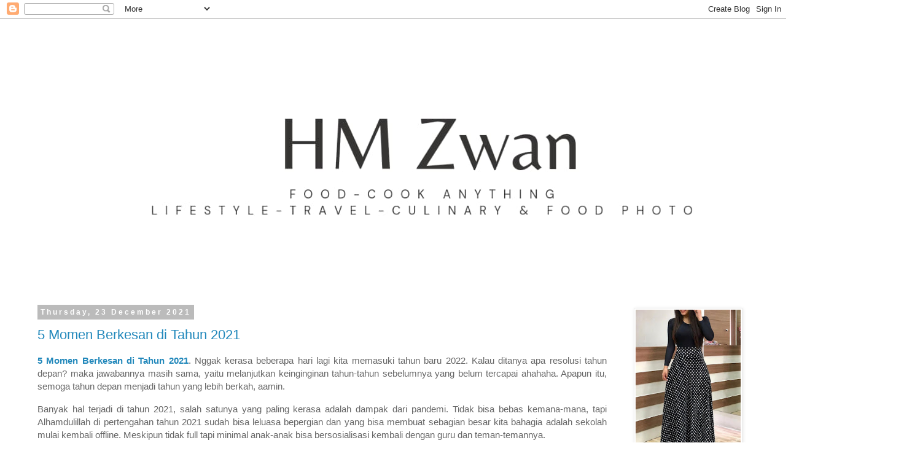

--- FILE ---
content_type: text/html; charset=UTF-8
request_url: https://www.hmzwan.com/2021/?m=0
body_size: 59577
content:
<!DOCTYPE html>
<html class='v2' dir='ltr' lang='en-GB' xmlns='http://www.w3.org/1999/xhtml' xmlns:b='http://www.google.com/2005/gml/b' xmlns:data='http://www.google.com/2005/gml/data' xmlns:expr='http://www.google.com/2005/gml/expr'>
<head>
<link href='https://www.blogger.com/static/v1/widgets/335934321-css_bundle_v2.css' rel='stylesheet' type='text/css'/>
<!-- Google tag (gtag.js) -->
<script async='async' src='https://www.googletagmanager.com/gtag/js?id=G-1BB9R7BKZ7'></script>
<script>
  window.dataLayer = window.dataLayer || [];
  function gtag(){dataLayer.push(arguments);}
  gtag('js', new Date());

  gtag('config', 'G-1BB9R7BKZ7');
</script>
<meta content='width=1100' name='viewport'/>
<meta content='text/html; charset=UTF-8' http-equiv='Content-Type'/>
<meta content='blogger' name='generator'/>
<link href='https://www.hmzwan.com/favicon.ico' rel='icon' type='image/x-icon'/>
<link href='https://www.hmzwan.com/2021/' rel='canonical'/>
<link rel="alternate" type="application/atom+xml" title="HM Zwan - Atom" href="https://www.hmzwan.com/feeds/posts/default" />
<link rel="alternate" type="application/rss+xml" title="HM Zwan - RSS" href="https://www.hmzwan.com/feeds/posts/default?alt=rss" />
<link rel="service.post" type="application/atom+xml" title="HM Zwan - Atom" href="https://www.blogger.com/feeds/323717120778218547/posts/default" />
<!--Can't find substitution for tag [blog.ieCssRetrofitLinks]-->
<meta content='https://www.hmzwan.com/2021/' property='og:url'/>
<meta content='HM Zwan' property='og:title'/>
<meta content='' property='og:description'/>
<title>HM Zwan: 2021</title>
<style id='page-skin-1' type='text/css'><!--
/*
-----------------------------------------------
Blogger Template Style
Name:     Simple
Designer: Blogger
URL:      www.blogger.com
----------------------------------------------- */
/* Variable definitions
====================
<Variable name="keycolor" description="Main Color" type="color" default="#66bbdd"/>
<Group description="Page Text" selector="body">
<Variable name="body.font" description="Font" type="font"
default="normal normal 12px Arial, Tahoma, Helvetica, FreeSans, sans-serif"/>
<Variable name="body.text.color" description="Text Color" type="color" default="#222222"/>
</Group>
<Group description="Backgrounds" selector=".body-fauxcolumns-outer">
<Variable name="body.background.color" description="Outer Background" type="color" default="#66bbdd"/>
<Variable name="content.background.color" description="Main Background" type="color" default="#ffffff"/>
<Variable name="header.background.color" description="Header Background" type="color" default="transparent"/>
</Group>
<Group description="Links" selector=".main-outer">
<Variable name="link.color" description="Link Color" type="color" default="#2288bb"/>
<Variable name="link.visited.color" description="Visited Color" type="color" default="#888888"/>
<Variable name="link.hover.color" description="Hover Color" type="color" default="#33aaff"/>
</Group>
<Group description="Blog Title" selector=".header h1">
<Variable name="header.font" description="Font" type="font"
default="normal normal 60px Arial, Tahoma, Helvetica, FreeSans, sans-serif"/>
<Variable name="header.text.color" description="Title Color" type="color" default="#3399bb" />
</Group>
<Group description="Blog Description" selector=".header .description">
<Variable name="description.text.color" description="Description Color" type="color"
default="#777777" />
</Group>
<Group description="Tabs Text" selector=".tabs-inner .widget li a">
<Variable name="tabs.font" description="Font" type="font"
default="normal normal 14px Arial, Tahoma, Helvetica, FreeSans, sans-serif"/>
<Variable name="tabs.text.color" description="Text Color" type="color" default="#999999"/>
<Variable name="tabs.selected.text.color" description="Selected Color" type="color" default="#000000"/>
</Group>
<Group description="Tabs Background" selector=".tabs-outer .PageList">
<Variable name="tabs.background.color" description="Background Color" type="color" default="#f5f5f5"/>
<Variable name="tabs.selected.background.color" description="Selected Color" type="color" default="#eeeeee"/>
</Group>
<Group description="Post Title" selector="h3.post-title, .comments h4">
<Variable name="post.title.font" description="Font" type="font"
default="normal normal 22px Arial, Tahoma, Helvetica, FreeSans, sans-serif"/>
</Group>
<Group description="Date Header" selector=".date-header">
<Variable name="date.header.color" description="Text Color" type="color"
default="#666666"/>
<Variable name="date.header.background.color" description="Background Color" type="color"
default="transparent"/>
<Variable name="date.header.font" description="Text Font" type="font"
default="normal bold 11px Arial, Tahoma, Helvetica, FreeSans, sans-serif"/>
<Variable name="date.header.padding" description="Date Header Padding" type="string" default="inherit"/>
<Variable name="date.header.letterspacing" description="Date Header Letter Spacing" type="string" default="inherit"/>
<Variable name="date.header.margin" description="Date Header Margin" type="string" default="inherit"/>
</Group>
<Group description="Post Footer" selector=".post-footer">
<Variable name="post.footer.text.color" description="Text Color" type="color" default="#666666"/>
<Variable name="post.footer.background.color" description="Background Color" type="color"
default="#f9f9f9"/>
<Variable name="post.footer.border.color" description="Shadow Color" type="color" default="#eeeeee"/>
</Group>
<Group description="Gadgets" selector="h2">
<Variable name="widget.title.font" description="Title Font" type="font"
default="normal bold 11px Arial, Tahoma, Helvetica, FreeSans, sans-serif"/>
<Variable name="widget.title.text.color" description="Title Color" type="color" default="#000000"/>
<Variable name="widget.alternate.text.color" description="Alternate Color" type="color" default="#999999"/>
</Group>
<Group description="Images" selector=".main-inner">
<Variable name="image.background.color" description="Background Color" type="color" default="#ffffff"/>
<Variable name="image.border.color" description="Border Color" type="color" default="#eeeeee"/>
<Variable name="image.text.color" description="Caption Text Color" type="color" default="#666666"/>
</Group>
<Group description="Accents" selector=".content-inner">
<Variable name="body.rule.color" description="Separator Line Color" type="color" default="#eeeeee"/>
<Variable name="tabs.border.color" description="Tabs Border Color" type="color" default="transparent"/>
</Group>
<Variable name="body.background" description="Body Background" type="background"
color="#ffffff" default="$(color) none repeat scroll top left"/>
<Variable name="body.background.override" description="Body Background Override" type="string" default=""/>
<Variable name="body.background.gradient.cap" description="Body Gradient Cap" type="url"
default="url(https://resources.blogblog.com/blogblog/data/1kt/simple/gradients_light.png)"/>
<Variable name="body.background.gradient.tile" description="Body Gradient Tile" type="url"
default="url(https://resources.blogblog.com/blogblog/data/1kt/simple/body_gradient_tile_light.png)"/>
<Variable name="content.background.color.selector" description="Content Background Color Selector" type="string" default=".content-inner"/>
<Variable name="content.padding" description="Content Padding" type="length" default="10px" min="0" max="100px"/>
<Variable name="content.padding.horizontal" description="Content Horizontal Padding" type="length" default="10px" min="0" max="100px"/>
<Variable name="content.shadow.spread" description="Content Shadow Spread" type="length" default="40px" min="0" max="100px"/>
<Variable name="content.shadow.spread.webkit" description="Content Shadow Spread (WebKit)" type="length" default="5px" min="0" max="100px"/>
<Variable name="content.shadow.spread.ie" description="Content Shadow Spread (IE)" type="length" default="10px" min="0" max="100px"/>
<Variable name="main.border.width" description="Main Border Width" type="length" default="0" min="0" max="10px"/>
<Variable name="header.background.gradient" description="Header Gradient" type="url" default="none"/>
<Variable name="header.shadow.offset.left" description="Header Shadow Offset Left" type="length" default="-1px" min="-50px" max="50px"/>
<Variable name="header.shadow.offset.top" description="Header Shadow Offset Top" type="length" default="-1px" min="-50px" max="50px"/>
<Variable name="header.shadow.spread" description="Header Shadow Spread" type="length" default="1px" min="0" max="100px"/>
<Variable name="header.padding" description="Header Padding" type="length" default="30px" min="0" max="100px"/>
<Variable name="header.border.size" description="Header Border Size" type="length" default="1px" min="0" max="10px"/>
<Variable name="header.bottom.border.size" description="Header Bottom Border Size" type="length" default="1px" min="0" max="10px"/>
<Variable name="header.border.horizontalsize" description="Header Horizontal Border Size" type="length" default="0" min="0" max="10px"/>
<Variable name="description.text.size" description="Description Text Size" type="string" default="140%"/>
<Variable name="tabs.margin.top" description="Tabs Margin Top" type="length" default="0" min="0" max="100px"/>
<Variable name="tabs.margin.side" description="Tabs Side Margin" type="length" default="30px" min="0" max="100px"/>
<Variable name="tabs.background.gradient" description="Tabs Background Gradient" type="url"
default="url(https://resources.blogblog.com/blogblog/data/1kt/simple/gradients_light.png)"/>
<Variable name="tabs.border.width" description="Tabs Border Width" type="length" default="1px" min="0" max="10px"/>
<Variable name="tabs.bevel.border.width" description="Tabs Bevel Border Width" type="length" default="1px" min="0" max="10px"/>
<Variable name="post.margin.bottom" description="Post Bottom Margin" type="length" default="25px" min="0" max="100px"/>
<Variable name="image.border.small.size" description="Image Border Small Size" type="length" default="2px" min="0" max="10px"/>
<Variable name="image.border.large.size" description="Image Border Large Size" type="length" default="5px" min="0" max="10px"/>
<Variable name="page.width.selector" description="Page Width Selector" type="string" default=".region-inner"/>
<Variable name="page.width" description="Page Width" type="string" default="auto"/>
<Variable name="main.section.margin" description="Main Section Margin" type="length" default="15px" min="0" max="100px"/>
<Variable name="main.padding" description="Main Padding" type="length" default="15px" min="0" max="100px"/>
<Variable name="main.padding.top" description="Main Padding Top" type="length" default="30px" min="0" max="100px"/>
<Variable name="main.padding.bottom" description="Main Padding Bottom" type="length" default="30px" min="0" max="100px"/>
<Variable name="paging.background"
color="#ffffff"
description="Background of blog paging area" type="background"
default="transparent none no-repeat scroll top center"/>
<Variable name="footer.bevel" description="Bevel border length of footer" type="length" default="0" min="0" max="10px"/>
<Variable name="mobile.background.overlay" description="Mobile Background Overlay" type="string"
default="transparent none repeat scroll top left"/>
<Variable name="mobile.background.size" description="Mobile Background Size" type="string" default="auto"/>
<Variable name="mobile.button.color" description="Mobile Button Color" type="color" default="#ffffff" />
<Variable name="startSide" description="Side where text starts in blog language" type="automatic" default="left"/>
<Variable name="endSide" description="Side where text ends in blog language" type="automatic" default="right"/>
*/
/* Content
----------------------------------------------- */
body {
font: normal normal 14px Verdana, Geneva, sans-serif;
color: #666666;
background: #ffffff none repeat scroll top left;
padding: 0 0 0 0;
}
html body .region-inner {
min-width: 0;
max-width: 100%;
width: auto;
}
h2 {
font-size: 22px;
}
a:link {
text-decoration:none;
color: #2288bb;
}
a:visited {
text-decoration:none;
color: #888888;
}
a:hover {
text-decoration:underline;
color: #33aaff;
}
.body-fauxcolumn-outer .fauxcolumn-inner {
background: transparent none repeat scroll top left;
_background-image: none;
}
.body-fauxcolumn-outer .cap-top {
position: absolute;
z-index: 1;
height: 400px;
width: 100%;
}
.body-fauxcolumn-outer .cap-top .cap-left {
width: 100%;
background: transparent none repeat-x scroll top left;
_background-image: none;
}
.content-outer {
-moz-box-shadow: 0 0 0 rgba(0, 0, 0, .15);
-webkit-box-shadow: 0 0 0 rgba(0, 0, 0, .15);
-goog-ms-box-shadow: 0 0 0 #333333;
box-shadow: 0 0 0 rgba(0, 0, 0, .15);
margin-bottom: 1px;
}
.content-inner {
padding: 10px 40px;
}
.content-inner {
background-color: #ffffff;
}
/* Header
----------------------------------------------- */
.header-outer {
background: transparent none repeat-x scroll 0 -400px;
_background-image: none;
}
.Header h1 {
font: normal normal 40px Verdana, Geneva, sans-serif;
color: #000000;
text-shadow: 0 0 0 rgba(0, 0, 0, .2);
}
.Header h1 a {
color: #000000;
}
.Header .description {
font-size: 18px;
color: #000000;
}
.header-inner .Header .titlewrapper {
padding: 22px 0;
}
.header-inner .Header .descriptionwrapper {
padding: 0 0;
}
/* Tabs
----------------------------------------------- */
.tabs-inner .section:first-child {
border-top: 0 solid #dddddd;
}
.tabs-inner .section:first-child ul {
margin-top: -1px;
border-top: 1px solid #dddddd;
border-left: 1px solid #dddddd;
border-right: 1px solid #dddddd;
}
.tabs-inner .widget ul {
background: transparent none repeat-x scroll 0 -800px;
_background-image: none;
border-bottom: 1px solid #dddddd;
margin-top: 0;
margin-left: -30px;
margin-right: -30px;
}
.tabs-inner .widget li a {
display: inline-block;
padding: .6em 1em;
font: normal normal 12px Verdana, Geneva, sans-serif;
color: #000000;
border-left: 1px solid #ffffff;
border-right: 1px solid #dddddd;
}
.tabs-inner .widget li:first-child a {
border-left: none;
}
.tabs-inner .widget li.selected a, .tabs-inner .widget li a:hover {
color: #000000;
background-color: #eeeeee;
text-decoration: none;
}
/* Columns
----------------------------------------------- */
.main-outer {
border-top: 0 solid transparent;
}
.fauxcolumn-left-outer .fauxcolumn-inner {
border-right: 1px solid transparent;
}
.fauxcolumn-right-outer .fauxcolumn-inner {
border-left: 1px solid transparent;
}
/* Headings
----------------------------------------------- */
div.widget > h2,
div.widget h2.title {
margin: 0 0 1em 0;
font: normal bold 14px Verdana, Geneva, sans-serif;
color: #000000;
}
/* Widgets
----------------------------------------------- */
.widget .zippy {
color: #999999;
text-shadow: 2px 2px 1px rgba(0, 0, 0, .1);
}
.widget .popular-posts ul {
list-style: none;
}
/* Posts
----------------------------------------------- */
h2.date-header {
font: normal bold 12px Verdana, Geneva, sans-serif;
}
.date-header span {
background-color: #bbbbbb;
color: #ffffff;
padding: 0.4em;
letter-spacing: 3px;
margin: inherit;
}
.main-inner {
padding-top: 35px;
padding-bottom: 65px;
}
.main-inner .column-center-inner {
padding: 0 0;
}
.main-inner .column-center-inner .section {
margin: 0 1em;
}
.post {
margin: 0 0 45px 0;
}
h3.post-title, .comments h4 {
font: normal normal 22px Verdana, Geneva, sans-serif;
margin: .75em 0 0;
}
.post-body {
font-size: 110%;
line-height: 1.4;
position: relative;
}
.post-body img, .post-body .tr-caption-container, .Profile img, .Image img,
.BlogList .item-thumbnail img {
padding: 2px;
background: #ffffff;
border: 1px solid #eeeeee;
-moz-box-shadow: 1px 1px 5px rgba(0, 0, 0, .1);
-webkit-box-shadow: 1px 1px 5px rgba(0, 0, 0, .1);
box-shadow: 1px 1px 5px rgba(0, 0, 0, .1);
}
.post-body img, .post-body .tr-caption-container {
padding: 5px;
}
.post-body .tr-caption-container {
color: #666666;
}
.post-body .tr-caption-container img {
padding: 0;
background: transparent;
border: none;
-moz-box-shadow: 0 0 0 rgba(0, 0, 0, .1);
-webkit-box-shadow: 0 0 0 rgba(0, 0, 0, .1);
box-shadow: 0 0 0 rgba(0, 0, 0, .1);
}
.post-header {
margin: 0 0 1.5em;
line-height: 1.6;
font-size: 90%;
}
.post-footer {
margin: 20px -2px 0;
padding: 5px 10px;
color: #666666;
background-color: #eeeeee;
border-bottom: 1px solid #eeeeee;
line-height: 1.6;
font-size: 90%;
}
#comments .comment-author {
padding-top: 1.5em;
border-top: 1px solid transparent;
background-position: 0 1.5em;
}
#comments .comment-author:first-child {
padding-top: 0;
border-top: none;
}
.avatar-image-container {
margin: .2em 0 0;
}
#comments .avatar-image-container img {
border: 1px solid #eeeeee;
}
/* Comments
----------------------------------------------- */
.comments .comments-content .icon.blog-author {
background-repeat: no-repeat;
background-image: url([data-uri]);
}
.comments .comments-content .loadmore a {
border-top: 1px solid #999999;
border-bottom: 1px solid #999999;
}
.comments .comment-thread.inline-thread {
background-color: #eeeeee;
}
.comments .continue {
border-top: 2px solid #999999;
}
/* Accents
---------------------------------------------- */
.section-columns td.columns-cell {
border-left: 1px solid transparent;
}
.blog-pager {
background: transparent url(https://resources.blogblog.com/blogblog/data/1kt/simple/paging_dot.png) repeat-x scroll top center;
}
.blog-pager-older-link, .home-link,
.blog-pager-newer-link {
background-color: #ffffff;
padding: 5px;
}
.footer-outer {
border-top: 1px dashed #bbbbbb;
}
/* Mobile
----------------------------------------------- */
body.mobile  {
background-size: auto;
}
.mobile .body-fauxcolumn-outer {
background: transparent none repeat scroll top left;
}
.mobile .body-fauxcolumn-outer .cap-top {
background-size: 100% auto;
}
.mobile .content-outer {
-webkit-box-shadow: 0 0 3px rgba(0, 0, 0, .15);
box-shadow: 0 0 3px rgba(0, 0, 0, .15);
}
.mobile .tabs-inner .widget ul {
margin-left: 0;
margin-right: 0;
}
.mobile .post {
margin: 0;
}
.mobile .main-inner .column-center-inner .section {
margin: 0;
}
.mobile .date-header span {
padding: 0.1em 10px;
margin: 0 -10px;
}
.mobile h3.post-title {
margin: 0;
}
.mobile .blog-pager {
background: transparent none no-repeat scroll top center;
}
.mobile .footer-outer {
border-top: none;
}
.mobile .main-inner, .mobile .footer-inner {
background-color: #ffffff;
}
.mobile-index-contents {
color: #666666;
}
.mobile-link-button {
background-color: #2288bb;
}
.mobile-link-button a:link, .mobile-link-button a:visited {
color: #ffffff;
}
.mobile .tabs-inner .section:first-child {
border-top: none;
}
.mobile .tabs-inner .PageList .widget-content {
background-color: #eeeeee;
color: #000000;
border-top: 1px solid #dddddd;
border-bottom: 1px solid #dddddd;
}
.mobile .tabs-inner .PageList .widget-content .pagelist-arrow {
border-left: 1px solid #dddddd;
}

--></style>
<style id='template-skin-1' type='text/css'><!--
body {
min-width: 1266px;
}
.content-outer, .content-fauxcolumn-outer, .region-inner {
min-width: 1266px;
max-width: 1266px;
_width: 1266px;
}
.main-inner .columns {
padding-left: 0px;
padding-right: 231px;
}
.main-inner .fauxcolumn-center-outer {
left: 0px;
right: 231px;
/* IE6 does not respect left and right together */
_width: expression(this.parentNode.offsetWidth -
parseInt("0px") -
parseInt("231px") + 'px');
}
.main-inner .fauxcolumn-left-outer {
width: 0px;
}
.main-inner .fauxcolumn-right-outer {
width: 231px;
}
.main-inner .column-left-outer {
width: 0px;
right: 100%;
margin-left: -0px;
}
.main-inner .column-right-outer {
width: 231px;
margin-right: -231px;
}
#layout {
min-width: 0;
}
#layout .content-outer {
min-width: 0;
width: 800px;
}
#layout .region-inner {
min-width: 0;
width: auto;
}
body#layout div.add_widget {
padding: 8px;
}
body#layout div.add_widget a {
margin-left: 32px;
}
--></style>
<!-- Google tag (gtag.js) -->
<script async='true' src='https://www.googletagmanager.com/gtag/js?id=G-1BB9R7BKZ7'></script>
<script>
        window.dataLayer = window.dataLayer || [];
        function gtag(){dataLayer.push(arguments);}
        gtag('js', new Date());
        gtag('config', 'G-1BB9R7BKZ7');
      </script>
<link href='https://www.blogger.com/dyn-css/authorization.css?targetBlogID=323717120778218547&amp;zx=f3cde380-eab1-41b5-b6fa-10346152a6b0' media='none' onload='if(media!=&#39;all&#39;)media=&#39;all&#39;' rel='stylesheet'/><noscript><link href='https://www.blogger.com/dyn-css/authorization.css?targetBlogID=323717120778218547&amp;zx=f3cde380-eab1-41b5-b6fa-10346152a6b0' rel='stylesheet'/></noscript>
<meta name='google-adsense-platform-account' content='ca-host-pub-1556223355139109'/>
<meta name='google-adsense-platform-domain' content='blogspot.com'/>

<script async src="https://pagead2.googlesyndication.com/pagead/js/adsbygoogle.js?client=ca-pub-1296435750073811&host=ca-host-pub-1556223355139109" crossorigin="anonymous"></script>

<!-- data-ad-client=ca-pub-1296435750073811 -->

</head>
<body class='loading'>
<div class='navbar section' id='navbar' name='Navbar'><div class='widget Navbar' data-version='1' id='Navbar1'><script type="text/javascript">
    function setAttributeOnload(object, attribute, val) {
      if(window.addEventListener) {
        window.addEventListener('load',
          function(){ object[attribute] = val; }, false);
      } else {
        window.attachEvent('onload', function(){ object[attribute] = val; });
      }
    }
  </script>
<div id="navbar-iframe-container"></div>
<script type="text/javascript" src="https://apis.google.com/js/platform.js"></script>
<script type="text/javascript">
      gapi.load("gapi.iframes:gapi.iframes.style.bubble", function() {
        if (gapi.iframes && gapi.iframes.getContext) {
          gapi.iframes.getContext().openChild({
              url: 'https://www.blogger.com/navbar/323717120778218547?origin\x3dhttps://www.hmzwan.com',
              where: document.getElementById("navbar-iframe-container"),
              id: "navbar-iframe"
          });
        }
      });
    </script><script type="text/javascript">
(function() {
var script = document.createElement('script');
script.type = 'text/javascript';
script.src = '//pagead2.googlesyndication.com/pagead/js/google_top_exp.js';
var head = document.getElementsByTagName('head')[0];
if (head) {
head.appendChild(script);
}})();
</script>
</div></div>
<div class='body-fauxcolumns'>
<div class='fauxcolumn-outer body-fauxcolumn-outer'>
<div class='cap-top'>
<div class='cap-left'></div>
<div class='cap-right'></div>
</div>
<div class='fauxborder-left'>
<div class='fauxborder-right'></div>
<div class='fauxcolumn-inner'>
</div>
</div>
<div class='cap-bottom'>
<div class='cap-left'></div>
<div class='cap-right'></div>
</div>
</div>
</div>
<div class='content'>
<div class='content-fauxcolumns'>
<div class='fauxcolumn-outer content-fauxcolumn-outer'>
<div class='cap-top'>
<div class='cap-left'></div>
<div class='cap-right'></div>
</div>
<div class='fauxborder-left'>
<div class='fauxborder-right'></div>
<div class='fauxcolumn-inner'>
</div>
</div>
<div class='cap-bottom'>
<div class='cap-left'></div>
<div class='cap-right'></div>
</div>
</div>
</div>
<div class='content-outer'>
<div class='content-cap-top cap-top'>
<div class='cap-left'></div>
<div class='cap-right'></div>
</div>
<div class='fauxborder-left content-fauxborder-left'>
<div class='fauxborder-right content-fauxborder-right'></div>
<div class='content-inner'>
<header>
<div class='header-outer'>
<div class='header-cap-top cap-top'>
<div class='cap-left'></div>
<div class='cap-right'></div>
</div>
<div class='fauxborder-left header-fauxborder-left'>
<div class='fauxborder-right header-fauxborder-right'></div>
<div class='region-inner header-inner'>
<div class='header section' id='header' name='Header'><div class='widget Header' data-version='1' id='Header1'>
<div id='header-inner'>
<a href='https://www.hmzwan.com/?m=0' style='display: block'>
<img alt='HM Zwan' height='426px; ' id='Header1_headerimg' src='https://blogger.googleusercontent.com/img/a/AVvXsEjJqOxUHr28qiJv1ZHoDdiPl1JqMq04llROd9JdDv0nbeeXIbDDuYQ683YeaXcD22ZYJ3Fu2piIKzo3Sj_gaZQp8LVzd1ortuwMUf7eTJZEYNmyNCZLZ6CBmB6N1aPSBbyue8GqfN0Hl6nUsvmMobLAS6MIJ--Y8-pJUSzwUftP0jnIp7br9kohpyR0=s1280' style='display: block' width='1280px; '/>
</a>
</div>
</div></div>
</div>
</div>
<div class='header-cap-bottom cap-bottom'>
<div class='cap-left'></div>
<div class='cap-right'></div>
</div>
</div>
</header>
<div class='tabs-outer'>
<div class='tabs-cap-top cap-top'>
<div class='cap-left'></div>
<div class='cap-right'></div>
</div>
<div class='fauxborder-left tabs-fauxborder-left'>
<div class='fauxborder-right tabs-fauxborder-right'></div>
<div class='region-inner tabs-inner'>
<div class='tabs no-items section' id='crosscol' name='Cross-column'></div>
<div class='tabs no-items section' id='crosscol-overflow' name='Cross-Column 2'></div>
</div>
</div>
<div class='tabs-cap-bottom cap-bottom'>
<div class='cap-left'></div>
<div class='cap-right'></div>
</div>
</div>
<div class='main-outer'>
<div class='main-cap-top cap-top'>
<div class='cap-left'></div>
<div class='cap-right'></div>
</div>
<div class='fauxborder-left main-fauxborder-left'>
<div class='fauxborder-right main-fauxborder-right'></div>
<div class='region-inner main-inner'>
<div class='columns fauxcolumns'>
<div class='fauxcolumn-outer fauxcolumn-center-outer'>
<div class='cap-top'>
<div class='cap-left'></div>
<div class='cap-right'></div>
</div>
<div class='fauxborder-left'>
<div class='fauxborder-right'></div>
<div class='fauxcolumn-inner'>
</div>
</div>
<div class='cap-bottom'>
<div class='cap-left'></div>
<div class='cap-right'></div>
</div>
</div>
<div class='fauxcolumn-outer fauxcolumn-left-outer'>
<div class='cap-top'>
<div class='cap-left'></div>
<div class='cap-right'></div>
</div>
<div class='fauxborder-left'>
<div class='fauxborder-right'></div>
<div class='fauxcolumn-inner'>
</div>
</div>
<div class='cap-bottom'>
<div class='cap-left'></div>
<div class='cap-right'></div>
</div>
</div>
<div class='fauxcolumn-outer fauxcolumn-right-outer'>
<div class='cap-top'>
<div class='cap-left'></div>
<div class='cap-right'></div>
</div>
<div class='fauxborder-left'>
<div class='fauxborder-right'></div>
<div class='fauxcolumn-inner'>
</div>
</div>
<div class='cap-bottom'>
<div class='cap-left'></div>
<div class='cap-right'></div>
</div>
</div>
<!-- corrects IE6 width calculation -->
<div class='columns-inner'>
<div class='column-center-outer'>
<div class='column-center-inner'>
<div class='main section' id='main' name='Main'><div class='widget Blog' data-version='1' id='Blog1'>
<div class='blog-posts hfeed'>

          <div class="date-outer">
        
<h2 class='date-header'><span>Thursday, 23 December 2021</span></h2>

          <div class="date-posts">
        
<div class='post-outer'>
<div class='post hentry uncustomized-post-template' itemprop='blogPost' itemscope='itemscope' itemtype='http://schema.org/BlogPosting'>
<meta content='https://blogger.googleusercontent.com/img/a/AVvXsEgi7_qb7JXvJIr-dyXGav0QWfxbrcOSlfx0r0l-q35-pw3Iwx_27X8TUnLY-D-yoNhC1_c5UboOdZo2_5oxuDSJPlojJsrA5BYj1wKuDVVaGf6Du-UkARdBGpRxGjbM9PSNw2sJwV1r-n83Cr4ahWWgy35E-attFZXhuf0Kc75n4foZSa981Vst5oa_=w400-h400' itemprop='image_url'/>
<meta content='323717120778218547' itemprop='blogId'/>
<meta content='2741494499291229737' itemprop='postId'/>
<a name='2741494499291229737'></a>
<h3 class='post-title entry-title' itemprop='name'>
<a href='https://www.hmzwan.com/2021/12/5-momen-berkesan-di-tahun-2021.html?m=0'>5 Momen Berkesan di Tahun 2021</a>
</h3>
<div class='post-header'>
<div class='post-header-line-1'></div>
</div>
<div class='post-body entry-content' id='post-body-2741494499291229737' itemprop='description articleBody'>
<p style="text-align: justify;"><span style="text-align: left;"><span style="font-family: helvetica;"><a href="http://www.hmzwan.com/2021/12/5-momen-berkesan-di-tahun-2021.html?m=1" target="_blank"><b>5 Momen Berkesan di Tahun 2021</b></a>.&#160;</span></span><span style="font-family: helvetica;">Nggak kerasa beberapa hari lagi kita memasuki tahun baru 2022. Kalau ditanya apa resolusi tahun depan? maka jawabannya masih sama, yaitu melanjutkan keinginginan tahun-tahun sebelumnya yang belum tercapai ahahaha. Apapun itu, semoga tahun depan menjadi tahun yang lebih berkah, aamin.&#160;</span></p><p style="text-align: justify;"><span style="font-family: helvetica;">Banyak hal terjadi di tahun 2021, salah satunya yang paling kerasa adalah dampak dari pandemi. Tidak bisa bebas kemana-mana, tapi Alhamdulillah di pertengahan tahun 2021 sudah bisa leluasa bepergian dan yang bisa membuat sebagian besar kita bahagia adalah sekolah mulai kembali offline. Meskipun tidak full tapi minimal anak-anak bisa bersosialisasi kembali dengan guru dan teman-temannya.&#160;<span></span></span></p>
<div style='clear: both;'></div>
</div>
<div class='jump-link'>
<a href='https://www.hmzwan.com/2021/12/5-momen-berkesan-di-tahun-2021.html?m=0#more' title='5 Momen Berkesan di Tahun 2021'>Read more &#187;</a>
</div>
<div class='post-footer'>
<div class='post-footer-line post-footer-line-1'>
<span class='post-author vcard'>
</span>
<span class='post-timestamp'>
on
<meta content='https://www.hmzwan.com/2021/12/5-momen-berkesan-di-tahun-2021.html' itemprop='url'/>
<a class='timestamp-link' href='https://www.hmzwan.com/2021/12/5-momen-berkesan-di-tahun-2021.html?m=0' rel='bookmark' title='permanent link'><abbr class='published' itemprop='datePublished' title='2021-12-23T06:32:00+07:00'>December 23, 2021</abbr></a>
</span>
<span class='post-comment-link'>
<a class='comment-link' href='https://www.hmzwan.com/2021/12/5-momen-berkesan-di-tahun-2021.html?m=0#comment-form' onclick=''>
3 comments:
  </a>
</span>
<span class='post-icons'>
<span class='item-control blog-admin pid-283936669'>
<a href='https://www.blogger.com/post-edit.g?blogID=323717120778218547&postID=2741494499291229737&from=pencil' title='Edit Post'>
<img alt='' class='icon-action' height='18' src='https://resources.blogblog.com/img/icon18_edit_allbkg.gif' width='18'/>
</a>
</span>
</span>
<div class='post-share-buttons goog-inline-block'>
<a class='goog-inline-block share-button sb-email' href='https://www.blogger.com/share-post.g?blogID=323717120778218547&postID=2741494499291229737&target=email' target='_blank' title='Email This'><span class='share-button-link-text'>Email This</span></a><a class='goog-inline-block share-button sb-blog' href='https://www.blogger.com/share-post.g?blogID=323717120778218547&postID=2741494499291229737&target=blog' onclick='window.open(this.href, "_blank", "height=270,width=475"); return false;' target='_blank' title='BlogThis!'><span class='share-button-link-text'>BlogThis!</span></a><a class='goog-inline-block share-button sb-twitter' href='https://www.blogger.com/share-post.g?blogID=323717120778218547&postID=2741494499291229737&target=twitter' target='_blank' title='Share to X'><span class='share-button-link-text'>Share to X</span></a><a class='goog-inline-block share-button sb-facebook' href='https://www.blogger.com/share-post.g?blogID=323717120778218547&postID=2741494499291229737&target=facebook' onclick='window.open(this.href, "_blank", "height=430,width=640"); return false;' target='_blank' title='Share to Facebook'><span class='share-button-link-text'>Share to Facebook</span></a><a class='goog-inline-block share-button sb-pinterest' href='https://www.blogger.com/share-post.g?blogID=323717120778218547&postID=2741494499291229737&target=pinterest' target='_blank' title='Share to Pinterest'><span class='share-button-link-text'>Share to Pinterest</span></a>
</div>
</div>
<div class='post-footer-line post-footer-line-2'>
<span class='post-labels'>
</span>
</div>
<div class='post-footer-line post-footer-line-3'>
<span class='post-location'>
</span>
</div>
</div>
</div>
</div>

          </div></div>
        

          <div class="date-outer">
        
<h2 class='date-header'><span>Thursday, 16 December 2021</span></h2>

          <div class="date-posts">
        
<div class='post-outer'>
<div class='post hentry uncustomized-post-template' itemprop='blogPost' itemscope='itemscope' itemtype='http://schema.org/BlogPosting'>
<meta content='https://blogger.googleusercontent.com/img/a/AVvXsEjWpxUZ9ZUbHXzDHkTeBY4G2D6TsMQckWZOdP9eATtA0Q9ng_yRnditKo9q3RyHEpbszHL5uUU1-MFho8RiTGHb5LpghzYoNsWApbgFMPeFh7qO81jol9Sbqe8ZZ1-TbV7uSs4IoVLgWnmJf2NVHPM8r4-DQ2OFKlqj6cxTKop7pq7sFbRWDcHc8ehL=w400-h335' itemprop='image_url'/>
<meta content='323717120778218547' itemprop='blogId'/>
<meta content='7158684615885050518' itemprop='postId'/>
<a name='7158684615885050518'></a>
<h3 class='post-title entry-title' itemprop='name'>
<a href='https://www.hmzwan.com/2021/12/cara-mudah-belanja-produk-umkm.html?m=0'>Cara Mudah Belanja Produk UMKM</a>
</h3>
<div class='post-header'>
<div class='post-header-line-1'></div>
</div>
<div class='post-body entry-content' id='post-body-7158684615885050518' itemprop='description articleBody'>
<p style="text-align: justify;"><span style="font-family: helvetica;">Hampir setiap hari sebagian besar teman saya share apapun itu di status WA , mulai dari status receh, foto selfie, share link blogpost sampai dagangan. Iyes, kebetulan sekali saya punya banyak teman yang berkecimpung di dunia <span style="color: #0b5394;"><b><a href="http://www.hmzwan.com/2021/12/cara-mudah-belanja-produk-umkm.html?m=1" target="_blank">UMKM</a></b></span>. Mulai dari menjual makanan, baju, sepatu, sandal, buku, jajanan pasar, camilan hingga baju daster.&#160;</span></p><p style="text-align: justify;"><span style="font-family: helvetica;">Nomongin soal UMKM, menurut Wikipedia, UMKM merupakan usaha ekonomi produktif yang dimiliki perorangan maupun badan usaha&#160; sesuai dengan kriteria yang ditetapkan oleh Undang-undang No. 2o tahun 2008. Penggolongan UMKM didasarkan batasan omzet pendapatan pertahun, jumlah kekayaan aset, serta jumlah pegawai. Sedangkan yang tidak masuk dalam kategori UMKM adalah usaha ekonomi produktif yang dijalankan oleh badan usaha&#160; dengan total kekayaan bersih atau hasil penjualan tahunan yang lebih besar dari usaha menengah.&#160;&#160;</span></p><p style="text-align: justify;"></p><div class="separator" style="clear: both; text-align: center;"><a href="https://blogger.googleusercontent.com/img/a/AVvXsEjWpxUZ9ZUbHXzDHkTeBY4G2D6TsMQckWZOdP9eATtA0Q9ng_yRnditKo9q3RyHEpbszHL5uUU1-MFho8RiTGHb5LpghzYoNsWApbgFMPeFh7qO81jol9Sbqe8ZZ1-TbV7uSs4IoVLgWnmJf2NVHPM8r4-DQ2OFKlqj6cxTKop7pq7sFbRWDcHc8ehL=s940" style="margin-left: 1em; margin-right: 1em;"><img alt="cara-mudah-belanja-produk-umkm" border="0" data-original-height="788" data-original-width="940" height="335" src="https://blogger.googleusercontent.com/img/a/AVvXsEjWpxUZ9ZUbHXzDHkTeBY4G2D6TsMQckWZOdP9eATtA0Q9ng_yRnditKo9q3RyHEpbszHL5uUU1-MFho8RiTGHb5LpghzYoNsWApbgFMPeFh7qO81jol9Sbqe8ZZ1-TbV7uSs4IoVLgWnmJf2NVHPM8r4-DQ2OFKlqj6cxTKop7pq7sFbRWDcHc8ehL=w400-h335" title="belanja-produk-umkm" width="400"></a></div><p></p><p style="text-align: justify;"><span style="font-family: helvetica;">Saat pandemi, yang paling kerasa dampaknya salah satunya adalah para pelaku UMKM. Tapi dibalik itu banyak juga pelaku UMKM baru yang mulai terjun saat pandemi datang. Ada yang iseng jualan, ada yang tergiur pingin mencoba karena pengaruh teman yang laris manis jualan snack saat pandemi dll. Contohnya seperti jualan camilan, berbagai aneka macam lauk, baju, masker dan banyak lagi. Alhamdulillah, selalu ada hikmah di setiap musibah.&#160;<span></span></span></p>
<div style='clear: both;'></div>
</div>
<div class='jump-link'>
<a href='https://www.hmzwan.com/2021/12/cara-mudah-belanja-produk-umkm.html?m=0#more' title='Cara Mudah Belanja Produk UMKM'>Read more &#187;</a>
</div>
<div class='post-footer'>
<div class='post-footer-line post-footer-line-1'>
<span class='post-author vcard'>
</span>
<span class='post-timestamp'>
on
<meta content='https://www.hmzwan.com/2021/12/cara-mudah-belanja-produk-umkm.html' itemprop='url'/>
<a class='timestamp-link' href='https://www.hmzwan.com/2021/12/cara-mudah-belanja-produk-umkm.html?m=0' rel='bookmark' title='permanent link'><abbr class='published' itemprop='datePublished' title='2021-12-16T18:34:00+07:00'>December 16, 2021</abbr></a>
</span>
<span class='post-comment-link'>
<a class='comment-link' href='https://www.hmzwan.com/2021/12/cara-mudah-belanja-produk-umkm.html?m=0#comment-form' onclick=''>
25 comments:
  </a>
</span>
<span class='post-icons'>
<span class='item-control blog-admin pid-283936669'>
<a href='https://www.blogger.com/post-edit.g?blogID=323717120778218547&postID=7158684615885050518&from=pencil' title='Edit Post'>
<img alt='' class='icon-action' height='18' src='https://resources.blogblog.com/img/icon18_edit_allbkg.gif' width='18'/>
</a>
</span>
</span>
<div class='post-share-buttons goog-inline-block'>
<a class='goog-inline-block share-button sb-email' href='https://www.blogger.com/share-post.g?blogID=323717120778218547&postID=7158684615885050518&target=email' target='_blank' title='Email This'><span class='share-button-link-text'>Email This</span></a><a class='goog-inline-block share-button sb-blog' href='https://www.blogger.com/share-post.g?blogID=323717120778218547&postID=7158684615885050518&target=blog' onclick='window.open(this.href, "_blank", "height=270,width=475"); return false;' target='_blank' title='BlogThis!'><span class='share-button-link-text'>BlogThis!</span></a><a class='goog-inline-block share-button sb-twitter' href='https://www.blogger.com/share-post.g?blogID=323717120778218547&postID=7158684615885050518&target=twitter' target='_blank' title='Share to X'><span class='share-button-link-text'>Share to X</span></a><a class='goog-inline-block share-button sb-facebook' href='https://www.blogger.com/share-post.g?blogID=323717120778218547&postID=7158684615885050518&target=facebook' onclick='window.open(this.href, "_blank", "height=430,width=640"); return false;' target='_blank' title='Share to Facebook'><span class='share-button-link-text'>Share to Facebook</span></a><a class='goog-inline-block share-button sb-pinterest' href='https://www.blogger.com/share-post.g?blogID=323717120778218547&postID=7158684615885050518&target=pinterest' target='_blank' title='Share to Pinterest'><span class='share-button-link-text'>Share to Pinterest</span></a>
</div>
</div>
<div class='post-footer-line post-footer-line-2'>
<span class='post-labels'>
</span>
</div>
<div class='post-footer-line post-footer-line-3'>
<span class='post-location'>
</span>
</div>
</div>
</div>
</div>

          </div></div>
        

          <div class="date-outer">
        
<h2 class='date-header'><span>Wednesday, 8 December 2021</span></h2>

          <div class="date-posts">
        
<div class='post-outer'>
<div class='post hentry uncustomized-post-template' itemprop='blogPost' itemscope='itemscope' itemtype='http://schema.org/BlogPosting'>
<meta content='https://blogger.googleusercontent.com/img/b/R29vZ2xl/AVvXsEhrrsSEWuHIeZhoRvMfN25NYR6rjqMxx5K3RiDURwS3SE5aChl5hXSRmj63d8LYMWbWx9HlSeVlmA1y3KKFTET7dFJxPhSb-ieNT6bGiaY_KwHNLOWvlOndiSw-zTvuqvqXh6MyiIhkvBU/w300-h400/1638855360034.jpg' itemprop='image_url'/>
<meta content='323717120778218547' itemprop='blogId'/>
<meta content='1546567716627247965' itemprop='postId'/>
<a name='1546567716627247965'></a>
<h3 class='post-title entry-title' itemprop='name'>
<a href='https://www.hmzwan.com/2021/12/resep-sponge-cake-3-bahan.html?m=0'>Resep Sponge Cake 3 Bahan</a>
</h3>
<div class='post-header'>
<div class='post-header-line-1'></div>
</div>
<div class='post-body entry-content' id='post-body-1546567716627247965' itemprop='description articleBody'>
<p style="text-align: justify;">Assalamualaikum sahabat HM Zwan, semoga sehat selalu ya. Ada yang suka sponge cake? Ceritanya kapan hari saya bikin sponge cake dengan 3 bahan. Iyes, dengan 3 bahan nggak kurang nggak lebih. Berawal dari sering lihat ig cookistwow, salah satu ig yang isinya video bikin cake, roti dan aneka menu lainnya yang menggugah selera. Eh, nggak sengaja lihat resep ini dong. Auto bikin penasaran dong ya, karena penampakannya montoks banget ahahaha. Akhirnya nyobain deh. Ohya, resep sudah saya modif, dikurangi dikit, ini versi takaran yang paling gampang diingat ahahaha.&#160;</p><div class="separator" style="clear: both; text-align: center;"><a href="https://blogger.googleusercontent.com/img/b/R29vZ2xl/AVvXsEhrrsSEWuHIeZhoRvMfN25NYR6rjqMxx5K3RiDURwS3SE5aChl5hXSRmj63d8LYMWbWx9HlSeVlmA1y3KKFTET7dFJxPhSb-ieNT6bGiaY_KwHNLOWvlOndiSw-zTvuqvqXh6MyiIhkvBU/s2048/1638855360034.jpg" style="margin-left: 1em; margin-right: 1em;"><img border="0" data-original-height="2048" data-original-width="1536" height="400" src="https://blogger.googleusercontent.com/img/b/R29vZ2xl/AVvXsEhrrsSEWuHIeZhoRvMfN25NYR6rjqMxx5K3RiDURwS3SE5aChl5hXSRmj63d8LYMWbWx9HlSeVlmA1y3KKFTET7dFJxPhSb-ieNT6bGiaY_KwHNLOWvlOndiSw-zTvuqvqXh6MyiIhkvBU/w300-h400/1638855360034.jpg" width="300"></a></div><p style="text-align: justify;">Ohya sebelumnya untuk bikin kue saya pakai <b><span style="color: #0b5394;"><a href="http://www.hmzwan.com/2021/07/resep-donat-tanpa-kentang-empuk-anti-gagal.html?m=1" target="_blank">Stand Mixer il-221a IDEALIFE</a></span></b>, tapi kali ini untuk mengocok bahan kue saya pakai Hand Mixer IL-221B IDEALIFE. Ini merupakan produk terbaru IDEALIFE, baru akhir bulan lalu keluar. Dan kali ini HM berkesempatan nyobain mixernya.&#160;<span></span></p>
<div style='clear: both;'></div>
</div>
<div class='jump-link'>
<a href='https://www.hmzwan.com/2021/12/resep-sponge-cake-3-bahan.html?m=0#more' title='Resep Sponge Cake 3 Bahan'>Read more &#187;</a>
</div>
<div class='post-footer'>
<div class='post-footer-line post-footer-line-1'>
<span class='post-author vcard'>
</span>
<span class='post-timestamp'>
on
<meta content='https://www.hmzwan.com/2021/12/resep-sponge-cake-3-bahan.html' itemprop='url'/>
<a class='timestamp-link' href='https://www.hmzwan.com/2021/12/resep-sponge-cake-3-bahan.html?m=0' rel='bookmark' title='permanent link'><abbr class='published' itemprop='datePublished' title='2021-12-08T09:11:00+07:00'>December 08, 2021</abbr></a>
</span>
<span class='post-comment-link'>
<a class='comment-link' href='https://www.hmzwan.com/2021/12/resep-sponge-cake-3-bahan.html?m=0#comment-form' onclick=''>
26 comments:
  </a>
</span>
<span class='post-icons'>
<span class='item-control blog-admin pid-283936669'>
<a href='https://www.blogger.com/post-edit.g?blogID=323717120778218547&postID=1546567716627247965&from=pencil' title='Edit Post'>
<img alt='' class='icon-action' height='18' src='https://resources.blogblog.com/img/icon18_edit_allbkg.gif' width='18'/>
</a>
</span>
</span>
<div class='post-share-buttons goog-inline-block'>
<a class='goog-inline-block share-button sb-email' href='https://www.blogger.com/share-post.g?blogID=323717120778218547&postID=1546567716627247965&target=email' target='_blank' title='Email This'><span class='share-button-link-text'>Email This</span></a><a class='goog-inline-block share-button sb-blog' href='https://www.blogger.com/share-post.g?blogID=323717120778218547&postID=1546567716627247965&target=blog' onclick='window.open(this.href, "_blank", "height=270,width=475"); return false;' target='_blank' title='BlogThis!'><span class='share-button-link-text'>BlogThis!</span></a><a class='goog-inline-block share-button sb-twitter' href='https://www.blogger.com/share-post.g?blogID=323717120778218547&postID=1546567716627247965&target=twitter' target='_blank' title='Share to X'><span class='share-button-link-text'>Share to X</span></a><a class='goog-inline-block share-button sb-facebook' href='https://www.blogger.com/share-post.g?blogID=323717120778218547&postID=1546567716627247965&target=facebook' onclick='window.open(this.href, "_blank", "height=430,width=640"); return false;' target='_blank' title='Share to Facebook'><span class='share-button-link-text'>Share to Facebook</span></a><a class='goog-inline-block share-button sb-pinterest' href='https://www.blogger.com/share-post.g?blogID=323717120778218547&postID=1546567716627247965&target=pinterest' target='_blank' title='Share to Pinterest'><span class='share-button-link-text'>Share to Pinterest</span></a>
</div>
</div>
<div class='post-footer-line post-footer-line-2'>
<span class='post-labels'>
Labels:
<a href='https://www.hmzwan.com/search/label/Resep%20Camilan?m=0' rel='tag'>Resep Camilan</a>
</span>
</div>
<div class='post-footer-line post-footer-line-3'>
<span class='post-location'>
</span>
</div>
</div>
</div>
</div>

          </div></div>
        

          <div class="date-outer">
        
<h2 class='date-header'><span>Tuesday, 7 December 2021</span></h2>

          <div class="date-posts">
        
<div class='post-outer'>
<div class='post hentry uncustomized-post-template' itemprop='blogPost' itemscope='itemscope' itemtype='http://schema.org/BlogPosting'>
<meta content='https://blogger.googleusercontent.com/img/b/R29vZ2xl/AVvXsEi04b30wu9CD2uasedZuttLtyNlDK7uD_CE0m8XvmlJA8MuXyNX89dQ1CaU7btN14bhstWh3fCHDgr9ms4rwvYD3jDJ3DBOKqO0iqcufrgqRWhnRWd8RIV-ob7LnTVJX5W57JkQWI2QEtE/w400-h400/png_20211207_065144_0000.png' itemprop='image_url'/>
<meta content='323717120778218547' itemprop='blogId'/>
<meta content='8772728174579051355' itemprop='postId'/>
<a name='8772728174579051355'></a>
<h3 class='post-title entry-title' itemprop='name'>
<a href='https://www.hmzwan.com/2021/12/keuntungan-memiliki-hunian-di-sutera-winona.html?m=0'>Keuntungan Memiliki Hunian di Sutera Winona</a>
</h3>
<div class='post-header'>
<div class='post-header-line-1'></div>
</div>
<div class='post-body entry-content' id='post-body-8772728174579051355' itemprop='description articleBody'>
<p style="text-align: justify;">&#160; &#160; &#160; &#160; &#160; &#160; &#160; &#160; &#160;<b><span style="font-size: medium;"> &quot;There&#39;s no place like home&quot;</span></b></p><p style="text-align: justify;">Kalimat diatas seringkali kita temukan, iya.. memang benar adanya bahwa tidak ada tempat yang paling menenangkan hati selain di rumah. Bahkan ketika kita tinggal di hotel bintang 5 berhari-hari tapi tetap yang selalu dirindukan adalah tinggal di rumah sendiri. Ya nggak?. Buat sebagian besar orang memiliki rumah adalah sebuah impian. Rumah yang dibangun dengan jerih payah, dibuat senyaman dan seindah mungkin.</p><div class="separator" style="clear: both; text-align: center;"><a href="https://blogger.googleusercontent.com/img/b/R29vZ2xl/AVvXsEi04b30wu9CD2uasedZuttLtyNlDK7uD_CE0m8XvmlJA8MuXyNX89dQ1CaU7btN14bhstWh3fCHDgr9ms4rwvYD3jDJ3DBOKqO0iqcufrgqRWhnRWd8RIV-ob7LnTVJX5W57JkQWI2QEtE/s1080/png_20211207_065144_0000.png" imageanchor="1" style="margin-left: 1em; margin-right: 1em;"><img border="0" data-original-height="1080" data-original-width="1080" height="400" src="https://blogger.googleusercontent.com/img/b/R29vZ2xl/AVvXsEi04b30wu9CD2uasedZuttLtyNlDK7uD_CE0m8XvmlJA8MuXyNX89dQ1CaU7btN14bhstWh3fCHDgr9ms4rwvYD3jDJ3DBOKqO0iqcufrgqRWhnRWd8RIV-ob7LnTVJX5W57JkQWI2QEtE/w400-h400/png_20211207_065144_0000.png" width="400"></a></div><p style="text-align: justify;">Ngomogin soal rumah hunian, ketika kita ingin membeli rumah pasti banyak sekali pertimbangan. Mulai dari budget, lokasi, fasilitas, nilai investasi hingga desain rumahpun harus kita pertimbangkan baik-baik. Jangan sampai hanya karena lihat desainnya yang cantik saja tanpa mempertimbangkan faktor lain kita sudah langsung beli rumah. Ini sih bahaya banget ya.. karena membeli rumah itu bukan seperti membeli kacang, tinggal beli, makan, habis sekejap. Oh, tentu tidak.&#160;<span></span></p>
<div style='clear: both;'></div>
</div>
<div class='jump-link'>
<a href='https://www.hmzwan.com/2021/12/keuntungan-memiliki-hunian-di-sutera-winona.html?m=0#more' title='Keuntungan Memiliki Hunian di Sutera Winona'>Read more &#187;</a>
</div>
<div class='post-footer'>
<div class='post-footer-line post-footer-line-1'>
<span class='post-author vcard'>
</span>
<span class='post-timestamp'>
on
<meta content='https://www.hmzwan.com/2021/12/keuntungan-memiliki-hunian-di-sutera-winona.html' itemprop='url'/>
<a class='timestamp-link' href='https://www.hmzwan.com/2021/12/keuntungan-memiliki-hunian-di-sutera-winona.html?m=0' rel='bookmark' title='permanent link'><abbr class='published' itemprop='datePublished' title='2021-12-07T06:53:00+07:00'>December 07, 2021</abbr></a>
</span>
<span class='post-comment-link'>
<a class='comment-link' href='https://www.hmzwan.com/2021/12/keuntungan-memiliki-hunian-di-sutera-winona.html?m=0#comment-form' onclick=''>
2 comments:
  </a>
</span>
<span class='post-icons'>
<span class='item-control blog-admin pid-283936669'>
<a href='https://www.blogger.com/post-edit.g?blogID=323717120778218547&postID=8772728174579051355&from=pencil' title='Edit Post'>
<img alt='' class='icon-action' height='18' src='https://resources.blogblog.com/img/icon18_edit_allbkg.gif' width='18'/>
</a>
</span>
</span>
<div class='post-share-buttons goog-inline-block'>
<a class='goog-inline-block share-button sb-email' href='https://www.blogger.com/share-post.g?blogID=323717120778218547&postID=8772728174579051355&target=email' target='_blank' title='Email This'><span class='share-button-link-text'>Email This</span></a><a class='goog-inline-block share-button sb-blog' href='https://www.blogger.com/share-post.g?blogID=323717120778218547&postID=8772728174579051355&target=blog' onclick='window.open(this.href, "_blank", "height=270,width=475"); return false;' target='_blank' title='BlogThis!'><span class='share-button-link-text'>BlogThis!</span></a><a class='goog-inline-block share-button sb-twitter' href='https://www.blogger.com/share-post.g?blogID=323717120778218547&postID=8772728174579051355&target=twitter' target='_blank' title='Share to X'><span class='share-button-link-text'>Share to X</span></a><a class='goog-inline-block share-button sb-facebook' href='https://www.blogger.com/share-post.g?blogID=323717120778218547&postID=8772728174579051355&target=facebook' onclick='window.open(this.href, "_blank", "height=430,width=640"); return false;' target='_blank' title='Share to Facebook'><span class='share-button-link-text'>Share to Facebook</span></a><a class='goog-inline-block share-button sb-pinterest' href='https://www.blogger.com/share-post.g?blogID=323717120778218547&postID=8772728174579051355&target=pinterest' target='_blank' title='Share to Pinterest'><span class='share-button-link-text'>Share to Pinterest</span></a>
</div>
</div>
<div class='post-footer-line post-footer-line-2'>
<span class='post-labels'>
</span>
</div>
<div class='post-footer-line post-footer-line-3'>
<span class='post-location'>
</span>
</div>
</div>
</div>
</div>

          </div></div>
        

          <div class="date-outer">
        
<h2 class='date-header'><span>Sunday, 5 December 2021</span></h2>

          <div class="date-posts">
        
<div class='post-outer'>
<div class='post hentry uncustomized-post-template' itemprop='blogPost' itemscope='itemscope' itemtype='http://schema.org/BlogPosting'>
<meta content='https://blogger.googleusercontent.com/img/b/R29vZ2xl/AVvXsEiqFFAat2gxkR8A6LNhSVe2iYdDaFXe_4fg0KkytEu2uOryfm5i9Xy93yZJFlJLVSGr-R3Zr9Ef6RPM8HKz0uy0G_UY3gwZkxRoRN15AK0PY26NvZqf-SfQV4qBS4-GVM4Uy018lq_4mXk/w400-h400/png_20211205_184917_0000.png' itemprop='image_url'/>
<meta content='323717120778218547' itemprop='blogId'/>
<meta content='2654831300541409869' itemprop='postId'/>
<a name='2654831300541409869'></a>
<h3 class='post-title entry-title' itemprop='name'>
<a href='https://www.hmzwan.com/2021/12/tips-agar-pekerjaan-rumah-cepat-selesai.html?m=0'>Tips Agar Pekerjaan Rumah Cepat Selesai</a>
</h3>
<div class='post-header'>
<div class='post-header-line-1'></div>
</div>
<div class='post-body entry-content' id='post-body-2654831300541409869' itemprop='description articleBody'>
<h2 style="text-align: center;"><span style="font-family: helvetica; font-size: medium;">&#160;<b>&quot;<span face="&quot;PT Sans&quot;, sans-serif" style="color: #292929; text-align: left;">Senyaman-nyamannya tempat adalah rumah kita sendiri&quot;.&#160;</span></b></span></h2><p style="text-align: justify;"><span style="font-family: helvetica; font-size: medium;">Pernah dengar kalimat diatas?Kalau dipikir-pikir memang benar adanya. Kemanapun kita pergi, liburan gratis sekalipun di hotel terbaik ujung-ujungnya yang selalu dirindukan adalah pulang ke rumah. Betul nggak sih?. Meskipun rumah sering berantakan, tapi tempat yang paling nyaman dan kita merasa aman sejatinya di rumah sendiri.&#160;</span></p><p style="text-align: justify;"><span style="font-family: helvetica; font-size: medium;">Memiliki rumah yang bersih dan rapi tentunya idaman semua orang, ibu khusunya punya peran penting dalam membuat rumah menjadi bersih, rapi dan enak dipandang. Tapi kalau nomongin soal pekerjaan rumah memang nggak ada habisnya ya. Setelah selesai satu pekerjaan muncul pekerjaan lain yang sedang menunggu, pokoknya satu hari rasanya nggak kelar-kelar deh wkwkwk.&#160;</span></p><p style="text-align: justify;"></p><div class="separator" style="clear: both; text-align: center;"><a href="https://blogger.googleusercontent.com/img/b/R29vZ2xl/AVvXsEiqFFAat2gxkR8A6LNhSVe2iYdDaFXe_4fg0KkytEu2uOryfm5i9Xy93yZJFlJLVSGr-R3Zr9Ef6RPM8HKz0uy0G_UY3gwZkxRoRN15AK0PY26NvZqf-SfQV4qBS4-GVM4Uy018lq_4mXk/s1080/png_20211205_184917_0000.png" style="margin-left: 1em; margin-right: 1em;"><span style="font-size: medium;"><img border="0" data-original-height="1080" data-original-width="1080" height="400" src="https://blogger.googleusercontent.com/img/b/R29vZ2xl/AVvXsEiqFFAat2gxkR8A6LNhSVe2iYdDaFXe_4fg0KkytEu2uOryfm5i9Xy93yZJFlJLVSGr-R3Zr9Ef6RPM8HKz0uy0G_UY3gwZkxRoRN15AK0PY26NvZqf-SfQV4qBS4-GVM4Uy018lq_4mXk/w400-h400/png_20211205_184917_0000.png" width="400"></span></a></div><span style="font-family: helvetica; font-size: medium;"><br></span><p></p><p style="text-align: justify;"><span style="font-family: helvetica; font-size: medium;">Belum lagi urusan anak, apalagi sekarang anak-anak masih PJJ meskipun hanya beberapa hari tapi mau tidak mau mereka khususnya yang masih sekolah dasar masih butuh bantuan ibu. Sudah bisa ngebayangin kan, gimana riwehnya. Buat yang punya asisten rumah tangga kemungkinan sedikit agak ringan beban pekerjaan rumah tangganya. Tapi untuk sebagian ibu rumah tangga yang tidak memiliki asisten rumah tangga, ini akan menjadi momen yang spesial ya, sesuatu gitu bund ahahaha.&#160;<span></span></span></p>
<div style='clear: both;'></div>
</div>
<div class='jump-link'>
<a href='https://www.hmzwan.com/2021/12/tips-agar-pekerjaan-rumah-cepat-selesai.html?m=0#more' title='Tips Agar Pekerjaan Rumah Cepat Selesai'>Read more &#187;</a>
</div>
<div class='post-footer'>
<div class='post-footer-line post-footer-line-1'>
<span class='post-author vcard'>
</span>
<span class='post-timestamp'>
on
<meta content='https://www.hmzwan.com/2021/12/tips-agar-pekerjaan-rumah-cepat-selesai.html' itemprop='url'/>
<a class='timestamp-link' href='https://www.hmzwan.com/2021/12/tips-agar-pekerjaan-rumah-cepat-selesai.html?m=0' rel='bookmark' title='permanent link'><abbr class='published' itemprop='datePublished' title='2021-12-05T19:11:00+07:00'>December 05, 2021</abbr></a>
</span>
<span class='post-comment-link'>
<a class='comment-link' href='https://www.hmzwan.com/2021/12/tips-agar-pekerjaan-rumah-cepat-selesai.html?m=0#comment-form' onclick=''>
26 comments:
  </a>
</span>
<span class='post-icons'>
<span class='item-control blog-admin pid-283936669'>
<a href='https://www.blogger.com/post-edit.g?blogID=323717120778218547&postID=2654831300541409869&from=pencil' title='Edit Post'>
<img alt='' class='icon-action' height='18' src='https://resources.blogblog.com/img/icon18_edit_allbkg.gif' width='18'/>
</a>
</span>
</span>
<div class='post-share-buttons goog-inline-block'>
<a class='goog-inline-block share-button sb-email' href='https://www.blogger.com/share-post.g?blogID=323717120778218547&postID=2654831300541409869&target=email' target='_blank' title='Email This'><span class='share-button-link-text'>Email This</span></a><a class='goog-inline-block share-button sb-blog' href='https://www.blogger.com/share-post.g?blogID=323717120778218547&postID=2654831300541409869&target=blog' onclick='window.open(this.href, "_blank", "height=270,width=475"); return false;' target='_blank' title='BlogThis!'><span class='share-button-link-text'>BlogThis!</span></a><a class='goog-inline-block share-button sb-twitter' href='https://www.blogger.com/share-post.g?blogID=323717120778218547&postID=2654831300541409869&target=twitter' target='_blank' title='Share to X'><span class='share-button-link-text'>Share to X</span></a><a class='goog-inline-block share-button sb-facebook' href='https://www.blogger.com/share-post.g?blogID=323717120778218547&postID=2654831300541409869&target=facebook' onclick='window.open(this.href, "_blank", "height=430,width=640"); return false;' target='_blank' title='Share to Facebook'><span class='share-button-link-text'>Share to Facebook</span></a><a class='goog-inline-block share-button sb-pinterest' href='https://www.blogger.com/share-post.g?blogID=323717120778218547&postID=2654831300541409869&target=pinterest' target='_blank' title='Share to Pinterest'><span class='share-button-link-text'>Share to Pinterest</span></a>
</div>
</div>
<div class='post-footer-line post-footer-line-2'>
<span class='post-labels'>
</span>
</div>
<div class='post-footer-line post-footer-line-3'>
<span class='post-location'>
</span>
</div>
</div>
</div>
</div>

          </div></div>
        

          <div class="date-outer">
        
<h2 class='date-header'><span>Wednesday, 1 December 2021</span></h2>

          <div class="date-posts">
        
<div class='post-outer'>
<div class='post hentry uncustomized-post-template' itemprop='blogPost' itemscope='itemscope' itemtype='http://schema.org/BlogPosting'>
<meta content='https://blogger.googleusercontent.com/img/b/R29vZ2xl/AVvXsEgn-E-sZwac7ahD9XtMBSa_r9Nhdzvri_VasxMJ16WaNxIXYsPd-3NA8ZTrkGBRTW2P046HFbKtJE3zO8b9XoLRumjTSAo6ot-S5uE7Ejb5LfVuOYCNyylWDxz5-h4RbRLY0uExzMQAlM4/w300-h400/IMG_20211121_145909-01-01.jpeg' itemprop='image_url'/>
<meta content='323717120778218547' itemprop='blogId'/>
<meta content='6656384182374199382' itemprop='postId'/>
<a name='6656384182374199382'></a>
<h3 class='post-title entry-title' itemprop='name'>
<a href='https://www.hmzwan.com/2021/12/resep-tahu-isi-mercon.html?m=0'>Resep Tahu Isi Mercon</a>
</h3>
<div class='post-header'>
<div class='post-header-line-1'></div>
</div>
<div class='post-body entry-content' id='post-body-6656384182374199382' itemprop='description articleBody'>
<p style="text-align: justify;"><span style="font-family: helvetica;">&quot;Pak, tahu isinya enak!!&quot;&#160;</span></p><p style="text-align: justify;"><span style="font-family: helvetica;">&quot;Pak, beli dimana tahu isinya?&quot;&#160;</span></p><p style="text-align: justify;"><span style="font-family: helvetica;"></span></p><p style="text-align: justify;"><span style="font-family: helvetica;">Sebagian besar pertanyaan yang keluar dari mulut teman-teman suami di kantor. Jadi ceritanya kapan hari saya bikin tahu isi banyak, buat stok juga. Jadi kalo pingin tinggal goreng aja. Nah, ternyata suami lihat terus disuruh goreng semua diboyong deh ke tempat kerja hehehe. Pulang kerja cerita kalo banyak yang tanya tahu isinya. Modus ya, disuruh bawain lagi wkwkwk..&#160;</span></p><p style="text-align: justify;"><span style="font-family: helvetica;">Ada yang suka tahu isi?jadi ceritanya kapan hari saya bikin tahu isi mercon alias tahu isi pedas lagi. Isinya sayuran aja, digoreng pake lapisan tepung panir, jadi pas digigit, bunyi kressss.. Ahaii. Bikin ini gara-gara ngerasain tahu Isi buatan mbak yang laris manis. Isinya hanya wortel dan jagung manis plus irisan cabe rawit yang banyak. Nah, untuk rasa identik dengan rasa manis pedas gurih dari tahu dan lapisan luar.&#160;</span></p><p style="text-align: justify;"><span style="font-family: helvetica;">Enak lho, makannya itu saya bikin ahahaha..&#160;</span><span style="font-family: helvetica;">Skuy, cobain yaa...&#160;</span></p><p style="text-align: justify;"></p><div class="separator" style="clear: both; text-align: center;"><a href="https://blogger.googleusercontent.com/img/b/R29vZ2xl/AVvXsEgn-E-sZwac7ahD9XtMBSa_r9Nhdzvri_VasxMJ16WaNxIXYsPd-3NA8ZTrkGBRTW2P046HFbKtJE3zO8b9XoLRumjTSAo6ot-S5uE7Ejb5LfVuOYCNyylWDxz5-h4RbRLY0uExzMQAlM4/s2048/IMG_20211121_145909-01-01.jpeg" style="margin-left: 1em; margin-right: 1em;"><span style="font-family: helvetica;"><img border="0" data-original-height="2048" data-original-width="1536" height="400" src="https://blogger.googleusercontent.com/img/b/R29vZ2xl/AVvXsEgn-E-sZwac7ahD9XtMBSa_r9Nhdzvri_VasxMJ16WaNxIXYsPd-3NA8ZTrkGBRTW2P046HFbKtJE3zO8b9XoLRumjTSAo6ot-S5uE7Ejb5LfVuOYCNyylWDxz5-h4RbRLY0uExzMQAlM4/w300-h400/IMG_20211121_145909-01-01.jpeg" width="300"></span></a></div><p></p><p style="text-align: justify;"><span style="font-family: helvetica;">Ohya, ini saya motong sayur dan semua bahan pakai set pisau Knife Set IL-163 IDEALIFE. Nah, biar pisaunya rapi dan nggak kecampur sama sendok dan lain sebagainya, saya simpan di Knife Holder IL-160A IDEALIFE. Nah, untuk urusan goreng menggoreng kali ini saya pakai Multi Function Pan IL-24MP IDEALIFE @idealifeonline_ . Goreng jadi praktis banget, karena ada basketnya.&#160;<span></span></span></p>
<div style='clear: both;'></div>
</div>
<div class='jump-link'>
<a href='https://www.hmzwan.com/2021/12/resep-tahu-isi-mercon.html?m=0#more' title='Resep Tahu Isi Mercon'>Read more &#187;</a>
</div>
<div class='post-footer'>
<div class='post-footer-line post-footer-line-1'>
<span class='post-author vcard'>
</span>
<span class='post-timestamp'>
on
<meta content='https://www.hmzwan.com/2021/12/resep-tahu-isi-mercon.html' itemprop='url'/>
<a class='timestamp-link' href='https://www.hmzwan.com/2021/12/resep-tahu-isi-mercon.html?m=0' rel='bookmark' title='permanent link'><abbr class='published' itemprop='datePublished' title='2021-12-01T21:33:00+07:00'>December 01, 2021</abbr></a>
</span>
<span class='post-comment-link'>
<a class='comment-link' href='https://www.hmzwan.com/2021/12/resep-tahu-isi-mercon.html?m=0#comment-form' onclick=''>
37 comments:
  </a>
</span>
<span class='post-icons'>
<span class='item-control blog-admin pid-283936669'>
<a href='https://www.blogger.com/post-edit.g?blogID=323717120778218547&postID=6656384182374199382&from=pencil' title='Edit Post'>
<img alt='' class='icon-action' height='18' src='https://resources.blogblog.com/img/icon18_edit_allbkg.gif' width='18'/>
</a>
</span>
</span>
<div class='post-share-buttons goog-inline-block'>
<a class='goog-inline-block share-button sb-email' href='https://www.blogger.com/share-post.g?blogID=323717120778218547&postID=6656384182374199382&target=email' target='_blank' title='Email This'><span class='share-button-link-text'>Email This</span></a><a class='goog-inline-block share-button sb-blog' href='https://www.blogger.com/share-post.g?blogID=323717120778218547&postID=6656384182374199382&target=blog' onclick='window.open(this.href, "_blank", "height=270,width=475"); return false;' target='_blank' title='BlogThis!'><span class='share-button-link-text'>BlogThis!</span></a><a class='goog-inline-block share-button sb-twitter' href='https://www.blogger.com/share-post.g?blogID=323717120778218547&postID=6656384182374199382&target=twitter' target='_blank' title='Share to X'><span class='share-button-link-text'>Share to X</span></a><a class='goog-inline-block share-button sb-facebook' href='https://www.blogger.com/share-post.g?blogID=323717120778218547&postID=6656384182374199382&target=facebook' onclick='window.open(this.href, "_blank", "height=430,width=640"); return false;' target='_blank' title='Share to Facebook'><span class='share-button-link-text'>Share to Facebook</span></a><a class='goog-inline-block share-button sb-pinterest' href='https://www.blogger.com/share-post.g?blogID=323717120778218547&postID=6656384182374199382&target=pinterest' target='_blank' title='Share to Pinterest'><span class='share-button-link-text'>Share to Pinterest</span></a>
</div>
</div>
<div class='post-footer-line post-footer-line-2'>
<span class='post-labels'>
Labels:
<a href='https://www.hmzwan.com/search/label/Resep%20Camilan?m=0' rel='tag'>Resep Camilan</a>,
<a href='https://www.hmzwan.com/search/label/Resep%20masakan?m=0' rel='tag'>Resep masakan</a>
</span>
</div>
<div class='post-footer-line post-footer-line-3'>
<span class='post-location'>
</span>
</div>
</div>
</div>
</div>

          </div></div>
        

          <div class="date-outer">
        
<h2 class='date-header'><span>Tuesday, 30 November 2021</span></h2>

          <div class="date-posts">
        
<div class='post-outer'>
<div class='post hentry uncustomized-post-template' itemprop='blogPost' itemscope='itemscope' itemtype='http://schema.org/BlogPosting'>
<meta content='https://blogger.googleusercontent.com/img/b/R29vZ2xl/AVvXsEjZoTMcdqxyTzSLDBrmFBuIo0WRCiBM9KCFhcHmZ8iZpE5zytXIpsGqKKb03escRiw4d8_pjdxObK30DVxsxaaWP8tRrumdSP0MGnKKUv7X5pwGc5tByiVVpRYFo4-m051BdmEWTksdfiQ/w400-h284/1_20211130_194133_0000.png' itemprop='image_url'/>
<meta content='323717120778218547' itemprop='blogId'/>
<meta content='797653114870382716' itemprop='postId'/>
<a name='797653114870382716'></a>
<h3 class='post-title entry-title' itemprop='name'>
<a href='https://www.hmzwan.com/2021/11/anak-kesulitan-memahami-matematika.html?m=0'>Anak Kesulitan Memahami Pelajaran Matematika?Bimbel Online Solusinya</a>
</h3>
<div class='post-header'>
<div class='post-header-line-1'></div>
</div>
<div class='post-body entry-content' id='post-body-797653114870382716' itemprop='description articleBody'>
<p style="text-align: justify;"><span style="font-family: helvetica;">Pandemi membuat semua kegiatan menjadi pasif, mungkin yang awalnya semua bisa dilakukan dengan baik. Mendadak semua bingung dengan kejutan di awal-awal pandemi. Khususnya dunia pendidikan, yang awalnya terasa biasa karena sudah menjadi kebiasaan anak pergi sekolah untuk belajar. Tiba-tiba harus belajar jarak jauh di rumah dengan bantuan orangtua.</span></p><p style="text-align: justify;"></p><div class="separator" style="clear: both; text-align: center;"><a href="https://blogger.googleusercontent.com/img/b/R29vZ2xl/AVvXsEjZoTMcdqxyTzSLDBrmFBuIo0WRCiBM9KCFhcHmZ8iZpE5zytXIpsGqKKb03escRiw4d8_pjdxObK30DVxsxaaWP8tRrumdSP0MGnKKUv7X5pwGc5tByiVVpRYFo4-m051BdmEWTksdfiQ/s1748/1_20211130_194133_0000.png" style="margin-left: 1em; margin-right: 1em;"><img border="0" data-original-height="1240" data-original-width="1748" height="284" src="https://blogger.googleusercontent.com/img/b/R29vZ2xl/AVvXsEjZoTMcdqxyTzSLDBrmFBuIo0WRCiBM9KCFhcHmZ8iZpE5zytXIpsGqKKb03escRiw4d8_pjdxObK30DVxsxaaWP8tRrumdSP0MGnKKUv7X5pwGc5tByiVVpRYFo4-m051BdmEWTksdfiQ/w400-h284/1_20211130_194133_0000.png" width="400"></a></div><p></p><p style="text-align: justify;"><span style="font-family: helvetica;">Kondisi ini membuat orangtua bingung dan merasa &quot;terbebani&quot; di awal, karena semua serba dadakan. Dengan belum siapnya pembelajaran jarak jauh, sehingga timbul permasalahan yang dialami oleh berbagai pihak. Seperti lemahnya motivasi belajar siswa karena pemberian tugas yang menumpuk setiap harinya, sedangkan di rumah ibu bekerja (misalnya). Selain itu, kemampuan anak menggunakan perangkat pembelajaran minim, dll. Mudah bosan karena merasa belajar terus setiap harinya. Terlebih lagi jika pelajaranya sulit, seperti matematika. Hmmm, sudah kebayang kan gimana stresnya menghadapi soal, rumus yang sangat sulit dipecahkan.<span></span></span></p>
<div style='clear: both;'></div>
</div>
<div class='jump-link'>
<a href='https://www.hmzwan.com/2021/11/anak-kesulitan-memahami-matematika.html?m=0#more' title='Anak Kesulitan Memahami Pelajaran Matematika?Bimbel Online Solusinya'>Read more &#187;</a>
</div>
<div class='post-footer'>
<div class='post-footer-line post-footer-line-1'>
<span class='post-author vcard'>
</span>
<span class='post-timestamp'>
on
<meta content='https://www.hmzwan.com/2021/11/anak-kesulitan-memahami-matematika.html' itemprop='url'/>
<a class='timestamp-link' href='https://www.hmzwan.com/2021/11/anak-kesulitan-memahami-matematika.html?m=0' rel='bookmark' title='permanent link'><abbr class='published' itemprop='datePublished' title='2021-11-30T19:44:00+07:00'>November 30, 2021</abbr></a>
</span>
<span class='post-comment-link'>
<a class='comment-link' href='https://www.hmzwan.com/2021/11/anak-kesulitan-memahami-matematika.html?m=0#comment-form' onclick=''>
24 comments:
  </a>
</span>
<span class='post-icons'>
<span class='item-control blog-admin pid-283936669'>
<a href='https://www.blogger.com/post-edit.g?blogID=323717120778218547&postID=797653114870382716&from=pencil' title='Edit Post'>
<img alt='' class='icon-action' height='18' src='https://resources.blogblog.com/img/icon18_edit_allbkg.gif' width='18'/>
</a>
</span>
</span>
<div class='post-share-buttons goog-inline-block'>
<a class='goog-inline-block share-button sb-email' href='https://www.blogger.com/share-post.g?blogID=323717120778218547&postID=797653114870382716&target=email' target='_blank' title='Email This'><span class='share-button-link-text'>Email This</span></a><a class='goog-inline-block share-button sb-blog' href='https://www.blogger.com/share-post.g?blogID=323717120778218547&postID=797653114870382716&target=blog' onclick='window.open(this.href, "_blank", "height=270,width=475"); return false;' target='_blank' title='BlogThis!'><span class='share-button-link-text'>BlogThis!</span></a><a class='goog-inline-block share-button sb-twitter' href='https://www.blogger.com/share-post.g?blogID=323717120778218547&postID=797653114870382716&target=twitter' target='_blank' title='Share to X'><span class='share-button-link-text'>Share to X</span></a><a class='goog-inline-block share-button sb-facebook' href='https://www.blogger.com/share-post.g?blogID=323717120778218547&postID=797653114870382716&target=facebook' onclick='window.open(this.href, "_blank", "height=430,width=640"); return false;' target='_blank' title='Share to Facebook'><span class='share-button-link-text'>Share to Facebook</span></a><a class='goog-inline-block share-button sb-pinterest' href='https://www.blogger.com/share-post.g?blogID=323717120778218547&postID=797653114870382716&target=pinterest' target='_blank' title='Share to Pinterest'><span class='share-button-link-text'>Share to Pinterest</span></a>
</div>
</div>
<div class='post-footer-line post-footer-line-2'>
<span class='post-labels'>
</span>
</div>
<div class='post-footer-line post-footer-line-3'>
<span class='post-location'>
</span>
</div>
</div>
</div>
</div>

          </div></div>
        

          <div class="date-outer">
        
<h2 class='date-header'><span>Saturday, 27 November 2021</span></h2>

          <div class="date-posts">
        
<div class='post-outer'>
<div class='post hentry uncustomized-post-template' itemprop='blogPost' itemscope='itemscope' itemtype='http://schema.org/BlogPosting'>
<meta content='https://blogger.googleusercontent.com/img/b/R29vZ2xl/AVvXsEjrtuY_jsc8NB5aoUmvdUIKsfoWTKI3CpuighN5TVaw1vF6w7yALXd2K8EVK6PxZEehcQXbnd20qXtfFpSkQtAUrT50hsPl0K7bwfIUHlb76Kw8fV0JBF8oToiU_MBcyXdYOfluF7rctt8/w400-h400/20211124_174710_0000.png' itemprop='image_url'/>
<meta content='323717120778218547' itemprop='blogId'/>
<meta content='6475666257618133769' itemprop='postId'/>
<a name='6475666257618133769'></a>
<h3 class='post-title entry-title' itemprop='name'>
<a href='https://www.hmzwan.com/2021/11/bahu-membahu-untuk-indonesia-sehat-dan-bebas-kusta.html?m=0'>Talkshow Pagi : Bahu Membahu Untuk Indonesia Sehat Dan Bebas Kusta</a>
</h3>
<div class='post-header'>
<div class='post-header-line-1'></div>
</div>
<div class='post-body entry-content' id='post-body-6475666257618133769' itemprop='description articleBody'>
<p style="text-align: justify;"><span style="font-family: helvetica;">Bulan november salah satunya diperingati dengan Hari Kesehatan Nasional yang jatuh pada tanggal 12 November 2021. Dimana dengan adanya HKN menjadi momentum untuk semua pihak untuk selalu menjaga kesehatan. Nah, pada momen ini juga beberapa pihak menyelenggarakan talkshow kesehatan, salah satuanya Ruang Publik KBR.&#160;</span><span style="font-family: helvetica;">Tepatnya pada hari Rabu, 24 November 2021 saya berkesempatan ikutan talkshow live youtube di Berita KBR membahas tentang penyakit kusta dengan tema &quot;Bahu Membahu untuk Indonesia Sehat dan Bebas Kusta&quot;. Dipandu dengan host KBR Rizal Wijaya dengan narasumber dr Febrina Sugianto, Junior Technical Advisor NLR Indonesia dan Eman Suherman, SSos, Ketua TJSL PT DAHANA (Persero).<span></span></span></p>
<div style='clear: both;'></div>
</div>
<div class='jump-link'>
<a href='https://www.hmzwan.com/2021/11/bahu-membahu-untuk-indonesia-sehat-dan-bebas-kusta.html?m=0#more' title='Talkshow Pagi : Bahu Membahu Untuk Indonesia Sehat Dan Bebas Kusta'>Read more &#187;</a>
</div>
<div class='post-footer'>
<div class='post-footer-line post-footer-line-1'>
<span class='post-author vcard'>
</span>
<span class='post-timestamp'>
on
<meta content='https://www.hmzwan.com/2021/11/bahu-membahu-untuk-indonesia-sehat-dan-bebas-kusta.html' itemprop='url'/>
<a class='timestamp-link' href='https://www.hmzwan.com/2021/11/bahu-membahu-untuk-indonesia-sehat-dan-bebas-kusta.html?m=0' rel='bookmark' title='permanent link'><abbr class='published' itemprop='datePublished' title='2021-11-27T05:57:00+07:00'>November 27, 2021</abbr></a>
</span>
<span class='post-comment-link'>
<a class='comment-link' href='https://www.hmzwan.com/2021/11/bahu-membahu-untuk-indonesia-sehat-dan-bebas-kusta.html?m=0#comment-form' onclick=''>
No comments:
  </a>
</span>
<span class='post-icons'>
<span class='item-control blog-admin pid-283936669'>
<a href='https://www.blogger.com/post-edit.g?blogID=323717120778218547&postID=6475666257618133769&from=pencil' title='Edit Post'>
<img alt='' class='icon-action' height='18' src='https://resources.blogblog.com/img/icon18_edit_allbkg.gif' width='18'/>
</a>
</span>
</span>
<div class='post-share-buttons goog-inline-block'>
<a class='goog-inline-block share-button sb-email' href='https://www.blogger.com/share-post.g?blogID=323717120778218547&postID=6475666257618133769&target=email' target='_blank' title='Email This'><span class='share-button-link-text'>Email This</span></a><a class='goog-inline-block share-button sb-blog' href='https://www.blogger.com/share-post.g?blogID=323717120778218547&postID=6475666257618133769&target=blog' onclick='window.open(this.href, "_blank", "height=270,width=475"); return false;' target='_blank' title='BlogThis!'><span class='share-button-link-text'>BlogThis!</span></a><a class='goog-inline-block share-button sb-twitter' href='https://www.blogger.com/share-post.g?blogID=323717120778218547&postID=6475666257618133769&target=twitter' target='_blank' title='Share to X'><span class='share-button-link-text'>Share to X</span></a><a class='goog-inline-block share-button sb-facebook' href='https://www.blogger.com/share-post.g?blogID=323717120778218547&postID=6475666257618133769&target=facebook' onclick='window.open(this.href, "_blank", "height=430,width=640"); return false;' target='_blank' title='Share to Facebook'><span class='share-button-link-text'>Share to Facebook</span></a><a class='goog-inline-block share-button sb-pinterest' href='https://www.blogger.com/share-post.g?blogID=323717120778218547&postID=6475666257618133769&target=pinterest' target='_blank' title='Share to Pinterest'><span class='share-button-link-text'>Share to Pinterest</span></a>
</div>
</div>
<div class='post-footer-line post-footer-line-2'>
<span class='post-labels'>
</span>
</div>
<div class='post-footer-line post-footer-line-3'>
<span class='post-location'>
</span>
</div>
</div>
</div>
</div>

          </div></div>
        

          <div class="date-outer">
        
<h2 class='date-header'><span>Thursday, 25 November 2021</span></h2>

          <div class="date-posts">
        
<div class='post-outer'>
<div class='post hentry uncustomized-post-template' itemprop='blogPost' itemscope='itemscope' itemtype='http://schema.org/BlogPosting'>
<meta content='https://blogger.googleusercontent.com/img/b/R29vZ2xl/AVvXsEhNSMO3BrJpld75gMLtJY2GZDiS-m4ew6VLnvObZeVc8SRL7HEkHYU1ccsGJNsN1jE59UbQphGuxRDLNUIdlDfdUAeS_FVyBJkyCu44W3Kjzz_0rhT_MHnigPV8KmoXtGZwAcJDBMFZIwI-0u_0dMH6Q-jv-26TEQVmRWNpvtsjKfbqxv20aEl-5Pzl/w300-h400/IMG_20220324_202726-01.jpeg' itemprop='image_url'/>
<meta content='323717120778218547' itemprop='blogId'/>
<meta content='7155534542036149677' itemprop='postId'/>
<a name='7155534542036149677'></a>
<h3 class='post-title entry-title' itemprop='name'>
<a href='https://www.hmzwan.com/2022/03/masker-wajah-scarlett-whitening.html?m=0'>Me Time Menggunakan Masker Wajah Scarlett Whitening</a>
</h3>
<div class='post-header'>
<div class='post-header-line-1'></div>
</div>
<div class='post-body entry-content' id='post-body-7155534542036149677' itemprop='description articleBody'>
<p style="text-align: justify;"><b>Me Time Menggunakan Masker Wajah Scarlett Whitening</b>. Assalamualaikum sahabat HM Zwan, apa kabar? Semoga sehat selalu ya. Kapan terakhir me time?hampir setiap hari disela-sela aktivitas sebagai ibu rumah tangga saya selalu sempatkan untuk me time sejenak. Salah satu manfaat me time adalah untuk membantu mengurangi stres dan memperbaiki perasaan agar lebih bahagia. Apalagi pekerjaan ibu rumah seputar itu-itu saja dan berulang, jadi ketika merasa lelah atau bosan. Yuk, sempatkan untuk istirahat sejenak. Me time saya itu sederhana, kadang kalau lelah setelah beberes rumah biasanya saya istirahat sebentar. Seperti tidur atau nonton drama korea hahahaha.&#160;</p><p style="text-align: justify;"><span></span></p>
<div style='clear: both;'></div>
</div>
<div class='jump-link'>
<a href='https://www.hmzwan.com/2022/03/masker-wajah-scarlett-whitening.html?m=0#more' title='Me Time Menggunakan Masker Wajah Scarlett Whitening'>Read more &#187;</a>
</div>
<div class='post-footer'>
<div class='post-footer-line post-footer-line-1'>
<span class='post-author vcard'>
</span>
<span class='post-timestamp'>
on
<meta content='https://www.hmzwan.com/2022/03/masker-wajah-scarlett-whitening.html' itemprop='url'/>
<a class='timestamp-link' href='https://www.hmzwan.com/2022/03/masker-wajah-scarlett-whitening.html?m=0' rel='bookmark' title='permanent link'><abbr class='published' itemprop='datePublished' title='2021-11-25T20:13:00+07:00'>November 25, 2021</abbr></a>
</span>
<span class='post-comment-link'>
<a class='comment-link' href='https://www.hmzwan.com/2022/03/masker-wajah-scarlett-whitening.html?m=0#comment-form' onclick=''>
1 comment:
  </a>
</span>
<span class='post-icons'>
<span class='item-control blog-admin pid-283936669'>
<a href='https://www.blogger.com/post-edit.g?blogID=323717120778218547&postID=7155534542036149677&from=pencil' title='Edit Post'>
<img alt='' class='icon-action' height='18' src='https://resources.blogblog.com/img/icon18_edit_allbkg.gif' width='18'/>
</a>
</span>
</span>
<div class='post-share-buttons goog-inline-block'>
<a class='goog-inline-block share-button sb-email' href='https://www.blogger.com/share-post.g?blogID=323717120778218547&postID=7155534542036149677&target=email' target='_blank' title='Email This'><span class='share-button-link-text'>Email This</span></a><a class='goog-inline-block share-button sb-blog' href='https://www.blogger.com/share-post.g?blogID=323717120778218547&postID=7155534542036149677&target=blog' onclick='window.open(this.href, "_blank", "height=270,width=475"); return false;' target='_blank' title='BlogThis!'><span class='share-button-link-text'>BlogThis!</span></a><a class='goog-inline-block share-button sb-twitter' href='https://www.blogger.com/share-post.g?blogID=323717120778218547&postID=7155534542036149677&target=twitter' target='_blank' title='Share to X'><span class='share-button-link-text'>Share to X</span></a><a class='goog-inline-block share-button sb-facebook' href='https://www.blogger.com/share-post.g?blogID=323717120778218547&postID=7155534542036149677&target=facebook' onclick='window.open(this.href, "_blank", "height=430,width=640"); return false;' target='_blank' title='Share to Facebook'><span class='share-button-link-text'>Share to Facebook</span></a><a class='goog-inline-block share-button sb-pinterest' href='https://www.blogger.com/share-post.g?blogID=323717120778218547&postID=7155534542036149677&target=pinterest' target='_blank' title='Share to Pinterest'><span class='share-button-link-text'>Share to Pinterest</span></a>
</div>
</div>
<div class='post-footer-line post-footer-line-2'>
<span class='post-labels'>
</span>
</div>
<div class='post-footer-line post-footer-line-3'>
<span class='post-location'>
</span>
</div>
</div>
</div>
</div>

          </div></div>
        

          <div class="date-outer">
        
<h2 class='date-header'><span>Monday, 22 November 2021</span></h2>

          <div class="date-posts">
        
<div class='post-outer'>
<div class='post hentry uncustomized-post-template' itemprop='blogPost' itemscope='itemscope' itemtype='http://schema.org/BlogPosting'>
<meta content='https://blogger.googleusercontent.com/img/b/R29vZ2xl/AVvXsEi0K5pPn_Cbq6kZioOfmzLb2pHFbyxaU4we7EMiYmZh_2MLw-6G2Xk0TbfYegWGdRdx8a0yxZ6K2gKenWYAhI_RVDxUk3xrsKPem2lSplDu14oGVLhu-CYOpRDjpBfYncNZgSusNRynuEE/w400-h400/png_20211122_050514_0000.png' itemprop='image_url'/>
<meta content='323717120778218547' itemprop='blogId'/>
<meta content='6541455896328716892' itemprop='postId'/>
<a name='6541455896328716892'></a>
<h3 class='post-title entry-title' itemprop='name'>
<a href='https://www.hmzwan.com/2021/11/promo-harbokir-jne.html?m=0'>Memanfaatkan Promo Harbokir Buat Beli Baju Dinas di Gulali Daster</a>
</h3>
<div class='post-header'>
<div class='post-header-line-1'></div>
</div>
<div class='post-body entry-content' id='post-body-6541455896328716892' itemprop='description articleBody'>
<p style="text-align: justify;"><span style="font-family: helvetica;">Punya koleksi &quot;baju dinas&quot; daster berapa bund di lemari?Ngomongin soal baju dinas alias baju daster, bagi sebagian ibu rumah tangga daster merupakan baju dinas sehari-hari. Ya nggak? Hayo ngaku bund, ahahaha. Selain bahannya yang adem, daster juga jadi baju favorit sepanjang hari lho. Kalau dulu model daster identik bentuknya ya gitu-gitu aja alias lurus dari atas sampai bawah. Motif dan warnanya lebih ke warna tua.&#160;</span></p><p style="text-align: justify;"><span style="font-family: helvetica;">Lain dulu lain sekarang. Kalau dulu yang pakai daster identik sama ibu-ibu, emak-emak atau mbah-mbah (nenek) . Tapi seiring berjalannya waktu, daster kini sudah naik kelas. Seperti halnya dengan batik. Tidak hanya ibu-ibu saja yang pakai daster atau mereka yang sudah menikah, tapi mereka yang belum menikah pun sekarang memilih daster sebagai pengganti baju tidur atau baju rumahan. Salah satunya keponakan saya.&#160;<span></span></span></p>
<div style='clear: both;'></div>
</div>
<div class='jump-link'>
<a href='https://www.hmzwan.com/2021/11/promo-harbokir-jne.html?m=0#more' title='Memanfaatkan Promo Harbokir Buat Beli Baju Dinas di Gulali Daster'>Read more &#187;</a>
</div>
<div class='post-footer'>
<div class='post-footer-line post-footer-line-1'>
<span class='post-author vcard'>
</span>
<span class='post-timestamp'>
on
<meta content='https://www.hmzwan.com/2021/11/promo-harbokir-jne.html' itemprop='url'/>
<a class='timestamp-link' href='https://www.hmzwan.com/2021/11/promo-harbokir-jne.html?m=0' rel='bookmark' title='permanent link'><abbr class='published' itemprop='datePublished' title='2021-11-22T06:02:00+07:00'>November 22, 2021</abbr></a>
</span>
<span class='post-comment-link'>
<a class='comment-link' href='https://www.hmzwan.com/2021/11/promo-harbokir-jne.html?m=0#comment-form' onclick=''>
28 comments:
  </a>
</span>
<span class='post-icons'>
<span class='item-control blog-admin pid-283936669'>
<a href='https://www.blogger.com/post-edit.g?blogID=323717120778218547&postID=6541455896328716892&from=pencil' title='Edit Post'>
<img alt='' class='icon-action' height='18' src='https://resources.blogblog.com/img/icon18_edit_allbkg.gif' width='18'/>
</a>
</span>
</span>
<div class='post-share-buttons goog-inline-block'>
<a class='goog-inline-block share-button sb-email' href='https://www.blogger.com/share-post.g?blogID=323717120778218547&postID=6541455896328716892&target=email' target='_blank' title='Email This'><span class='share-button-link-text'>Email This</span></a><a class='goog-inline-block share-button sb-blog' href='https://www.blogger.com/share-post.g?blogID=323717120778218547&postID=6541455896328716892&target=blog' onclick='window.open(this.href, "_blank", "height=270,width=475"); return false;' target='_blank' title='BlogThis!'><span class='share-button-link-text'>BlogThis!</span></a><a class='goog-inline-block share-button sb-twitter' href='https://www.blogger.com/share-post.g?blogID=323717120778218547&postID=6541455896328716892&target=twitter' target='_blank' title='Share to X'><span class='share-button-link-text'>Share to X</span></a><a class='goog-inline-block share-button sb-facebook' href='https://www.blogger.com/share-post.g?blogID=323717120778218547&postID=6541455896328716892&target=facebook' onclick='window.open(this.href, "_blank", "height=430,width=640"); return false;' target='_blank' title='Share to Facebook'><span class='share-button-link-text'>Share to Facebook</span></a><a class='goog-inline-block share-button sb-pinterest' href='https://www.blogger.com/share-post.g?blogID=323717120778218547&postID=6541455896328716892&target=pinterest' target='_blank' title='Share to Pinterest'><span class='share-button-link-text'>Share to Pinterest</span></a>
</div>
</div>
<div class='post-footer-line post-footer-line-2'>
<span class='post-labels'>
</span>
</div>
<div class='post-footer-line post-footer-line-3'>
<span class='post-location'>
</span>
</div>
</div>
</div>
</div>

          </div></div>
        

          <div class="date-outer">
        
<h2 class='date-header'><span>Thursday, 18 November 2021</span></h2>

          <div class="date-posts">
        
<div class='post-outer'>
<div class='post hentry uncustomized-post-template' itemprop='blogPost' itemscope='itemscope' itemtype='http://schema.org/BlogPosting'>
<meta content='https://blogger.googleusercontent.com/img/b/R29vZ2xl/AVvXsEjmAhW6uY2vqpTJW1jbI7nlIygbBeQRdMgdpIOyIxtI6JOIp54Mvyp14RBhKwU9F59zBIHWCOT_D55nFv3qvof9iBJpWAo8VwjADrqXyVPlfBv_JyNcYK8W5UXX_9QU8Zs8AcmqGRFTLS4/w300-h400/IMG_20211118_071817-01-01.jpeg' itemprop='image_url'/>
<meta content='323717120778218547' itemprop='blogId'/>
<meta content='714159831317391657' itemprop='postId'/>
<a name='714159831317391657'></a>
<h3 class='post-title entry-title' itemprop='name'>
<a href='https://www.hmzwan.com/2021/11/5-kreasi-menu-berbahan-utama-madu.html?m=0'>5 Kreasi Menu Berbahan Utama Madu</a>
</h3>
<div class='post-header'>
<div class='post-header-line-1'></div>
</div>
<div class='post-body entry-content' id='post-body-714159831317391657' itemprop='description articleBody'>
<p style="text-align: justify;"><span style="font-family: helvetica;">Assalamualaikum sahabat HM Zwan, semoga sehat selalu ya. Hayooo, siapa yang suka madu? Kalo saya Alhamdulillah selalu nyetok madu di rumah. Bisa dibilang madu masuk ke daftar belanja bulanan. Kadang madu dikonsumsi gitu aja sebelum tidur, seringnya untuk tambahan minuman hangat seperti bikin wedang jahe atau lemon tea. Kalau untuk campuran menu masakan sesekali aja, nggak sering gitu.&#160;</span></p><p style="text-align: justify;"><span style="font-family: helvetica;">Nah, kemarin saya dapet kiriman Raw Honey dari Madu Onggu. Ada yang pernah dengar Madu Onggu?.&#160;<span></span></span></p>
<div style='clear: both;'></div>
</div>
<div class='jump-link'>
<a href='https://www.hmzwan.com/2021/11/5-kreasi-menu-berbahan-utama-madu.html?m=0#more' title='5 Kreasi Menu Berbahan Utama Madu'>Read more &#187;</a>
</div>
<div class='post-footer'>
<div class='post-footer-line post-footer-line-1'>
<span class='post-author vcard'>
</span>
<span class='post-timestamp'>
on
<meta content='https://www.hmzwan.com/2021/11/5-kreasi-menu-berbahan-utama-madu.html' itemprop='url'/>
<a class='timestamp-link' href='https://www.hmzwan.com/2021/11/5-kreasi-menu-berbahan-utama-madu.html?m=0' rel='bookmark' title='permanent link'><abbr class='published' itemprop='datePublished' title='2021-11-18T14:19:00+07:00'>November 18, 2021</abbr></a>
</span>
<span class='post-comment-link'>
<a class='comment-link' href='https://www.hmzwan.com/2021/11/5-kreasi-menu-berbahan-utama-madu.html?m=0#comment-form' onclick=''>
3 comments:
  </a>
</span>
<span class='post-icons'>
<span class='item-control blog-admin pid-283936669'>
<a href='https://www.blogger.com/post-edit.g?blogID=323717120778218547&postID=714159831317391657&from=pencil' title='Edit Post'>
<img alt='' class='icon-action' height='18' src='https://resources.blogblog.com/img/icon18_edit_allbkg.gif' width='18'/>
</a>
</span>
</span>
<div class='post-share-buttons goog-inline-block'>
<a class='goog-inline-block share-button sb-email' href='https://www.blogger.com/share-post.g?blogID=323717120778218547&postID=714159831317391657&target=email' target='_blank' title='Email This'><span class='share-button-link-text'>Email This</span></a><a class='goog-inline-block share-button sb-blog' href='https://www.blogger.com/share-post.g?blogID=323717120778218547&postID=714159831317391657&target=blog' onclick='window.open(this.href, "_blank", "height=270,width=475"); return false;' target='_blank' title='BlogThis!'><span class='share-button-link-text'>BlogThis!</span></a><a class='goog-inline-block share-button sb-twitter' href='https://www.blogger.com/share-post.g?blogID=323717120778218547&postID=714159831317391657&target=twitter' target='_blank' title='Share to X'><span class='share-button-link-text'>Share to X</span></a><a class='goog-inline-block share-button sb-facebook' href='https://www.blogger.com/share-post.g?blogID=323717120778218547&postID=714159831317391657&target=facebook' onclick='window.open(this.href, "_blank", "height=430,width=640"); return false;' target='_blank' title='Share to Facebook'><span class='share-button-link-text'>Share to Facebook</span></a><a class='goog-inline-block share-button sb-pinterest' href='https://www.blogger.com/share-post.g?blogID=323717120778218547&postID=714159831317391657&target=pinterest' target='_blank' title='Share to Pinterest'><span class='share-button-link-text'>Share to Pinterest</span></a>
</div>
</div>
<div class='post-footer-line post-footer-line-2'>
<span class='post-labels'>
Labels:
<a href='https://www.hmzwan.com/search/label/Kesehatan?m=0' rel='tag'>Kesehatan</a>,
<a href='https://www.hmzwan.com/search/label/Resep%20masakan?m=0' rel='tag'>Resep masakan</a>,
<a href='https://www.hmzwan.com/search/label/Resep%20Minuman?m=0' rel='tag'>Resep Minuman</a>
</span>
</div>
<div class='post-footer-line post-footer-line-3'>
<span class='post-location'>
</span>
</div>
</div>
</div>
</div>

          </div></div>
        

          <div class="date-outer">
        
<h2 class='date-header'><span>Tuesday, 16 November 2021</span></h2>

          <div class="date-posts">
        
<div class='post-outer'>
<div class='post hentry uncustomized-post-template' itemprop='blogPost' itemscope='itemscope' itemtype='http://schema.org/BlogPosting'>
<meta content='https://blogger.googleusercontent.com/img/b/R29vZ2xl/AVvXsEi53HTnUYV5TC-2QT-7MWamI0H0jMok0AUQpBV-ZUtwLGWlthDZWQBHkWFIxX7rs8FfYDlrmUN6URcKzaNnLEL5xTW0GOX0kB9FgJOV9WtqBrpez_yK9IbolvafmvCCDW8nbVTF8umFx9k/w300-h400/1628688517025-01.jpeg' itemprop='image_url'/>
<meta content='323717120778218547' itemprop='blogId'/>
<meta content='54385884978102196' itemprop='postId'/>
<a name='54385884978102196'></a>
<h3 class='post-title entry-title' itemprop='name'>
<a href='https://www.hmzwan.com/2021/11/resep-homemade-buger-bun.html?m=0'>Resep Homemade Burger Bun</a>
</h3>
<div class='post-header'>
<div class='post-header-line-1'></div>
</div>
<div class='post-body entry-content' id='post-body-54385884978102196' itemprop='description articleBody'>
<p style="text-align: justify;"><span style="color: #444444; font-family: helvetica;">Satu tahun yang lalu, anak saya mulai suka banget sama <b>burger</b>. Gara-gara dia suka banget nonton Spongbob ahaha. Pas jalan sore mau beli buah disamping minimarket, tiba-tiba Aqla minta beli burger yang kedainya disamping toko buah pas. Sekali makan burger habis dalam hitungan menit, yang tersisa hanya kertas rotinya saja. Sayur mentahpun nggak ada yang dibuang, padahal saya sudah suudzon kalau sayurnya ngak bakal mau, tapi salah...artinya beneran habis dong burgernya plus sayur-sayurnya ahaha.</span></p><p style="text-align: justify;"></p><div class="separator" style="clear: both; text-align: center;"><a href="https://blogger.googleusercontent.com/img/b/R29vZ2xl/AVvXsEi53HTnUYV5TC-2QT-7MWamI0H0jMok0AUQpBV-ZUtwLGWlthDZWQBHkWFIxX7rs8FfYDlrmUN6URcKzaNnLEL5xTW0GOX0kB9FgJOV9WtqBrpez_yK9IbolvafmvCCDW8nbVTF8umFx9k/s2048/1628688517025-01.jpeg" style="margin-left: 1em; margin-right: 1em;"><img border="0" data-original-height="2048" data-original-width="1536" height="400" src="https://blogger.googleusercontent.com/img/b/R29vZ2xl/AVvXsEi53HTnUYV5TC-2QT-7MWamI0H0jMok0AUQpBV-ZUtwLGWlthDZWQBHkWFIxX7rs8FfYDlrmUN6URcKzaNnLEL5xTW0GOX0kB9FgJOV9WtqBrpez_yK9IbolvafmvCCDW8nbVTF8umFx9k/w300-h400/1628688517025-01.jpeg" width="300"></a></div><p></p><p style="text-align: justify;"><span style="color: #444444; font-family: helvetica;">Sejak tau &quot;enaknya&quot; burger, Aqla lumayan ketagihan. Hampir tiap keluar sore pasti minta burger, wkwkwkwk... silahkan dihitung aja mak&#39;s, 3 (hari) dikali 12.000 wkwkwkwk...mulaiii mulaiii. Akhirnya hari keempat nggak keluar dong, takut dipalak wkwkwk. Karena takut dipalak kalo anak ikut keluar rumah, akhirnya kepikiran buat bikin roti burger sendiri. Setelah scrolling di instagram, akhirnya nggak sengaja lihat resep yang lagi hits. Banyak yang bikin gitu, yaudah deh latah, akhirnya bikin roti burger deh.<span></span></span></p>
<div style='clear: both;'></div>
</div>
<div class='jump-link'>
<a href='https://www.hmzwan.com/2021/11/resep-homemade-buger-bun.html?m=0#more' title='Resep Homemade Burger Bun'>Read more &#187;</a>
</div>
<div class='post-footer'>
<div class='post-footer-line post-footer-line-1'>
<span class='post-author vcard'>
</span>
<span class='post-timestamp'>
on
<meta content='https://www.hmzwan.com/2021/11/resep-homemade-buger-bun.html' itemprop='url'/>
<a class='timestamp-link' href='https://www.hmzwan.com/2021/11/resep-homemade-buger-bun.html?m=0' rel='bookmark' title='permanent link'><abbr class='published' itemprop='datePublished' title='2021-11-16T15:19:00+07:00'>November 16, 2021</abbr></a>
</span>
<span class='post-comment-link'>
<a class='comment-link' href='https://www.hmzwan.com/2021/11/resep-homemade-buger-bun.html?m=0#comment-form' onclick=''>
26 comments:
  </a>
</span>
<span class='post-icons'>
<span class='item-control blog-admin pid-283936669'>
<a href='https://www.blogger.com/post-edit.g?blogID=323717120778218547&postID=54385884978102196&from=pencil' title='Edit Post'>
<img alt='' class='icon-action' height='18' src='https://resources.blogblog.com/img/icon18_edit_allbkg.gif' width='18'/>
</a>
</span>
</span>
<div class='post-share-buttons goog-inline-block'>
<a class='goog-inline-block share-button sb-email' href='https://www.blogger.com/share-post.g?blogID=323717120778218547&postID=54385884978102196&target=email' target='_blank' title='Email This'><span class='share-button-link-text'>Email This</span></a><a class='goog-inline-block share-button sb-blog' href='https://www.blogger.com/share-post.g?blogID=323717120778218547&postID=54385884978102196&target=blog' onclick='window.open(this.href, "_blank", "height=270,width=475"); return false;' target='_blank' title='BlogThis!'><span class='share-button-link-text'>BlogThis!</span></a><a class='goog-inline-block share-button sb-twitter' href='https://www.blogger.com/share-post.g?blogID=323717120778218547&postID=54385884978102196&target=twitter' target='_blank' title='Share to X'><span class='share-button-link-text'>Share to X</span></a><a class='goog-inline-block share-button sb-facebook' href='https://www.blogger.com/share-post.g?blogID=323717120778218547&postID=54385884978102196&target=facebook' onclick='window.open(this.href, "_blank", "height=430,width=640"); return false;' target='_blank' title='Share to Facebook'><span class='share-button-link-text'>Share to Facebook</span></a><a class='goog-inline-block share-button sb-pinterest' href='https://www.blogger.com/share-post.g?blogID=323717120778218547&postID=54385884978102196&target=pinterest' target='_blank' title='Share to Pinterest'><span class='share-button-link-text'>Share to Pinterest</span></a>
</div>
</div>
<div class='post-footer-line post-footer-line-2'>
<span class='post-labels'>
Labels:
<a href='https://www.hmzwan.com/search/label/Resep%20Camilan?m=0' rel='tag'>Resep Camilan</a>,
<a href='https://www.hmzwan.com/search/label/Resep%20roti?m=0' rel='tag'>Resep roti</a>
</span>
</div>
<div class='post-footer-line post-footer-line-3'>
<span class='post-location'>
</span>
</div>
</div>
</div>
</div>

          </div></div>
        

          <div class="date-outer">
        
<h2 class='date-header'><span>Monday, 15 November 2021</span></h2>

          <div class="date-posts">
        
<div class='post-outer'>
<div class='post hentry uncustomized-post-template' itemprop='blogPost' itemscope='itemscope' itemtype='http://schema.org/BlogPosting'>
<meta content='https://blogger.googleusercontent.com/img/b/R29vZ2xl/AVvXsEig7PFWWfbeClm1DslxRDAonPoZzCHYTKQCEtSLW5ivx8RmW24tt1EyFJN8GSdF-g6GkNzb714cseUylrtLokEP8ytBt9T5iDMGttLya-nvFsQMB0g2NrZkN-cjYatZ51CcbKlYOtwCv5E/w300-h400/1636759944742-01.jpeg' itemprop='image_url'/>
<meta content='323717120778218547' itemprop='blogId'/>
<meta content='3287834978097989754' itemprop='postId'/>
<a name='3287834978097989754'></a>
<h3 class='post-title entry-title' itemprop='name'>
<a href='https://www.hmzwan.com/2021/11/kampanye-santap-aman.html?m=0'>Kampanye #SantapAman : Pentingnya Vaksinasi untuk Mencegah Penyakit Menular Melalui Makanan</a>
</h3>
<div class='post-header'>
<div class='post-header-line-1'></div>
</div>
<div class='post-body entry-content' id='post-body-3287834978097989754' itemprop='description articleBody'>
<h2 style="text-align: justify;"><span style="font-weight: normal;"><span style="font-family: helvetica; font-size: medium;">Ada yan suka jajan atau makan diluar?kalau kami lumayan sering, kadang dibungkus tapi kalau memungkinkan biasanya suka makan di tempat. Nggak hanya itu, kalau malas melanda, pingin makan sesuatu yang enak, terus di rumah nggak masak akhirnya pilihan jatuh pada pesan makanan online. Hyaaa...&#160;</span></span></h2><h2 style="text-align: justify;"><span style="font-weight: normal;"><span style="font-family: helvetica; font-size: medium;">Sekarang zamannya serba dipermudah, dengan berkembangnya dunia digital, rasanya dengan hanya memencet saja apa yang kita inginkan langsung ada didepan mata. Salah satunya memesan makanan lewat layanan pesan antar. Dimana semua orang bisa mengakses semua makanan favorit tanpa harus datang langsung ke tempatnya. Dengan hitungan menit saja makanan sudah sampai ditangan kita. Luar biasa sekali ya..<span></span></span></span></h2>
<div style='clear: both;'></div>
</div>
<div class='jump-link'>
<a href='https://www.hmzwan.com/2021/11/kampanye-santap-aman.html?m=0#more' title='Kampanye #SantapAman : Pentingnya Vaksinasi untuk Mencegah Penyakit Menular Melalui Makanan'>Read more &#187;</a>
</div>
<div class='post-footer'>
<div class='post-footer-line post-footer-line-1'>
<span class='post-author vcard'>
</span>
<span class='post-timestamp'>
on
<meta content='https://www.hmzwan.com/2021/11/kampanye-santap-aman.html' itemprop='url'/>
<a class='timestamp-link' href='https://www.hmzwan.com/2021/11/kampanye-santap-aman.html?m=0' rel='bookmark' title='permanent link'><abbr class='published' itemprop='datePublished' title='2021-11-15T19:08:00+07:00'>November 15, 2021</abbr></a>
</span>
<span class='post-comment-link'>
<a class='comment-link' href='https://www.hmzwan.com/2021/11/kampanye-santap-aman.html?m=0#comment-form' onclick=''>
28 comments:
  </a>
</span>
<span class='post-icons'>
<span class='item-control blog-admin pid-283936669'>
<a href='https://www.blogger.com/post-edit.g?blogID=323717120778218547&postID=3287834978097989754&from=pencil' title='Edit Post'>
<img alt='' class='icon-action' height='18' src='https://resources.blogblog.com/img/icon18_edit_allbkg.gif' width='18'/>
</a>
</span>
</span>
<div class='post-share-buttons goog-inline-block'>
<a class='goog-inline-block share-button sb-email' href='https://www.blogger.com/share-post.g?blogID=323717120778218547&postID=3287834978097989754&target=email' target='_blank' title='Email This'><span class='share-button-link-text'>Email This</span></a><a class='goog-inline-block share-button sb-blog' href='https://www.blogger.com/share-post.g?blogID=323717120778218547&postID=3287834978097989754&target=blog' onclick='window.open(this.href, "_blank", "height=270,width=475"); return false;' target='_blank' title='BlogThis!'><span class='share-button-link-text'>BlogThis!</span></a><a class='goog-inline-block share-button sb-twitter' href='https://www.blogger.com/share-post.g?blogID=323717120778218547&postID=3287834978097989754&target=twitter' target='_blank' title='Share to X'><span class='share-button-link-text'>Share to X</span></a><a class='goog-inline-block share-button sb-facebook' href='https://www.blogger.com/share-post.g?blogID=323717120778218547&postID=3287834978097989754&target=facebook' onclick='window.open(this.href, "_blank", "height=430,width=640"); return false;' target='_blank' title='Share to Facebook'><span class='share-button-link-text'>Share to Facebook</span></a><a class='goog-inline-block share-button sb-pinterest' href='https://www.blogger.com/share-post.g?blogID=323717120778218547&postID=3287834978097989754&target=pinterest' target='_blank' title='Share to Pinterest'><span class='share-button-link-text'>Share to Pinterest</span></a>
</div>
</div>
<div class='post-footer-line post-footer-line-2'>
<span class='post-labels'>
</span>
</div>
<div class='post-footer-line post-footer-line-3'>
<span class='post-location'>
</span>
</div>
</div>
</div>
</div>

          </div></div>
        

          <div class="date-outer">
        
<h2 class='date-header'><span>Friday, 12 November 2021</span></h2>

          <div class="date-posts">
        
<div class='post-outer'>
<div class='post hentry uncustomized-post-template' itemprop='blogPost' itemscope='itemscope' itemtype='http://schema.org/BlogPosting'>
<meta content='https://blogger.googleusercontent.com/img/b/R29vZ2xl/AVvXsEgXAEedeIP1GeCgqte4CMmamuRm228UmASDN9_rVXbebGefqXXMreY3qhyPHjbLPEp0KPZ_LCDWVVnuqj1caft4d_OmdkgUTPdofG9Ma89ixVxterCmWZQPJnqjkwvEG133KL6AH0dIekg/w400-h225/Meet+the+Pahlawan+IDN+of+2021_landscape-01.jpg' itemprop='image_url'/>
<meta content='323717120778218547' itemprop='blogId'/>
<meta content='2985434730404409517' itemprop='postId'/>
<a name='2985434730404409517'></a>
<h3 class='post-title entry-title' itemprop='name'>
<a href='https://www.hmzwan.com/2021/11/pemenang-pahlawan-idn.html?m=0'>Daftar 5 Pemenang Utama Pahlawan IDN, Selamat!!</a>
</h3>
<div class='post-header'>
<div class='post-header-line-1'></div>
</div>
<div class='post-body entry-content' id='post-body-2985434730404409517' itemprop='description articleBody'>
<p style="text-align: justify;"><span style="font-family: helvetica;"><span style="background-color: white; text-align: left;">Baru-baru ini IDN Media yang merupakan salah satu perusahaan media digital multi-platform untuk Millennial dan Gen Z di Indonesia mengadakan program Pahlawan IDN. IDN Media d</span>engan lebih dari 70 juta Monthly Active Users (MAU). Dimana visinya adalah mendemokratisasi&#160;informasi dan membawa dampak positif bagi masyarakat.<span style="background-color: white; text-align: left;">&#160;Program Pahlawan IDN bertujuan untuk mengapresiasi para figur inspiratif dari kalangan Millennial dan Gen Z di seluruh Indonesia yang memberikan dampak positif bagi masyarakat dan lingkungannya melalui berbagai aspek dan bidang seperti&#160;</span>Pendidikan,&#160;<span>Lingkungan, Kesehatan, Ekonomi, Teknologi, Proyek Kreatif dan Komunitas.<span></span></span></span></p>
<div style='clear: both;'></div>
</div>
<div class='jump-link'>
<a href='https://www.hmzwan.com/2021/11/pemenang-pahlawan-idn.html?m=0#more' title='Daftar 5 Pemenang Utama Pahlawan IDN, Selamat!!'>Read more &#187;</a>
</div>
<div class='post-footer'>
<div class='post-footer-line post-footer-line-1'>
<span class='post-author vcard'>
</span>
<span class='post-timestamp'>
on
<meta content='https://www.hmzwan.com/2021/11/pemenang-pahlawan-idn.html' itemprop='url'/>
<a class='timestamp-link' href='https://www.hmzwan.com/2021/11/pemenang-pahlawan-idn.html?m=0' rel='bookmark' title='permanent link'><abbr class='published' itemprop='datePublished' title='2021-11-12T17:56:00+07:00'>November 12, 2021</abbr></a>
</span>
<span class='post-comment-link'>
<a class='comment-link' href='https://www.hmzwan.com/2021/11/pemenang-pahlawan-idn.html?m=0#comment-form' onclick=''>
1 comment:
  </a>
</span>
<span class='post-icons'>
<span class='item-control blog-admin pid-283936669'>
<a href='https://www.blogger.com/post-edit.g?blogID=323717120778218547&postID=2985434730404409517&from=pencil' title='Edit Post'>
<img alt='' class='icon-action' height='18' src='https://resources.blogblog.com/img/icon18_edit_allbkg.gif' width='18'/>
</a>
</span>
</span>
<div class='post-share-buttons goog-inline-block'>
<a class='goog-inline-block share-button sb-email' href='https://www.blogger.com/share-post.g?blogID=323717120778218547&postID=2985434730404409517&target=email' target='_blank' title='Email This'><span class='share-button-link-text'>Email This</span></a><a class='goog-inline-block share-button sb-blog' href='https://www.blogger.com/share-post.g?blogID=323717120778218547&postID=2985434730404409517&target=blog' onclick='window.open(this.href, "_blank", "height=270,width=475"); return false;' target='_blank' title='BlogThis!'><span class='share-button-link-text'>BlogThis!</span></a><a class='goog-inline-block share-button sb-twitter' href='https://www.blogger.com/share-post.g?blogID=323717120778218547&postID=2985434730404409517&target=twitter' target='_blank' title='Share to X'><span class='share-button-link-text'>Share to X</span></a><a class='goog-inline-block share-button sb-facebook' href='https://www.blogger.com/share-post.g?blogID=323717120778218547&postID=2985434730404409517&target=facebook' onclick='window.open(this.href, "_blank", "height=430,width=640"); return false;' target='_blank' title='Share to Facebook'><span class='share-button-link-text'>Share to Facebook</span></a><a class='goog-inline-block share-button sb-pinterest' href='https://www.blogger.com/share-post.g?blogID=323717120778218547&postID=2985434730404409517&target=pinterest' target='_blank' title='Share to Pinterest'><span class='share-button-link-text'>Share to Pinterest</span></a>
</div>
</div>
<div class='post-footer-line post-footer-line-2'>
<span class='post-labels'>
</span>
</div>
<div class='post-footer-line post-footer-line-3'>
<span class='post-location'>
</span>
</div>
</div>
</div>
</div>

          </div></div>
        

          <div class="date-outer">
        
<h2 class='date-header'><span>Wednesday, 10 November 2021</span></h2>

          <div class="date-posts">
        
<div class='post-outer'>
<div class='post hentry uncustomized-post-template' itemprop='blogPost' itemscope='itemscope' itemtype='http://schema.org/BlogPosting'>
<meta content='https://blogger.googleusercontent.com/img/b/R29vZ2xl/AVvXsEiksdJL3u_3WgpKv0t-9odi8H-PXHk1l-cTPqQblcwoCo-OYvwTXos-RMzxkB1qO9ykgUbqsanqpp7_Eg8fM3jES9s3Bh2mFF2hz-Zwf8JU5Wmep3xatOgaU0EUw1shQmaczyetKPefR4Y/w300-h400/InterPhoto_1636516923439.jpg' itemprop='image_url'/>
<meta content='323717120778218547' itemprop='blogId'/>
<meta content='5589083364812454571' itemprop='postId'/>
<a name='5589083364812454571'></a>
<h3 class='post-title entry-title' itemprop='name'>
<a href='https://www.hmzwan.com/2021/11/ide-menu-makan-siang-oseng-cecek-tahu.html?m=0'>Ide Menu Makan Siang : Oseng Cecek Tahu </a>
</h3>
<div class='post-header'>
<div class='post-header-line-1'></div>
</div>
<div class='post-body entry-content' id='post-body-5589083364812454571' itemprop='description articleBody'>
<p style="text-align: justify;"><span style="font-family: helvetica;">&#160;Ada yang suka olahan cecek #kulitsapi?&#160;</span></p><p style="text-align: justify;"><span style="font-family: helvetica;">Selain enak diolah jadi campuran sayur lodeh, cecek juga nggak kalah enaknya dioseng atau ditumis aja. Enak banget, bikin nambah nasi, loh... Di daerah deket rumah ada desa yang terkenal dengan cecek yang diolah menjadi camilan berupa kerupuk. Selain bisa diolah jadi lauk dan sayur, cecek juga bisa digoreng menjadi kerupuk. Biasanya buat oleh oleh atau pendamping makan nasi atau makan bakso.&#160;Tapi, ngomongin soal cecek, setiap daerah punya sebutan yang berbeda-beda ya. Umumnya banyak yang nyebut krecek tapi kalau di Jombang krecek disebut cecek. Terus di daerah lain cecek atau krecek itu nama lauk.<span></span></span></p>
<div style='clear: both;'></div>
</div>
<div class='jump-link'>
<a href='https://www.hmzwan.com/2021/11/ide-menu-makan-siang-oseng-cecek-tahu.html?m=0#more' title='Ide Menu Makan Siang : Oseng Cecek Tahu '>Read more &#187;</a>
</div>
<div class='post-footer'>
<div class='post-footer-line post-footer-line-1'>
<span class='post-author vcard'>
</span>
<span class='post-timestamp'>
on
<meta content='https://www.hmzwan.com/2021/11/ide-menu-makan-siang-oseng-cecek-tahu.html' itemprop='url'/>
<a class='timestamp-link' href='https://www.hmzwan.com/2021/11/ide-menu-makan-siang-oseng-cecek-tahu.html?m=0' rel='bookmark' title='permanent link'><abbr class='published' itemprop='datePublished' title='2021-11-10T11:17:00+07:00'>November 10, 2021</abbr></a>
</span>
<span class='post-comment-link'>
<a class='comment-link' href='https://www.hmzwan.com/2021/11/ide-menu-makan-siang-oseng-cecek-tahu.html?m=0#comment-form' onclick=''>
25 comments:
  </a>
</span>
<span class='post-icons'>
<span class='item-control blog-admin pid-283936669'>
<a href='https://www.blogger.com/post-edit.g?blogID=323717120778218547&postID=5589083364812454571&from=pencil' title='Edit Post'>
<img alt='' class='icon-action' height='18' src='https://resources.blogblog.com/img/icon18_edit_allbkg.gif' width='18'/>
</a>
</span>
</span>
<div class='post-share-buttons goog-inline-block'>
<a class='goog-inline-block share-button sb-email' href='https://www.blogger.com/share-post.g?blogID=323717120778218547&postID=5589083364812454571&target=email' target='_blank' title='Email This'><span class='share-button-link-text'>Email This</span></a><a class='goog-inline-block share-button sb-blog' href='https://www.blogger.com/share-post.g?blogID=323717120778218547&postID=5589083364812454571&target=blog' onclick='window.open(this.href, "_blank", "height=270,width=475"); return false;' target='_blank' title='BlogThis!'><span class='share-button-link-text'>BlogThis!</span></a><a class='goog-inline-block share-button sb-twitter' href='https://www.blogger.com/share-post.g?blogID=323717120778218547&postID=5589083364812454571&target=twitter' target='_blank' title='Share to X'><span class='share-button-link-text'>Share to X</span></a><a class='goog-inline-block share-button sb-facebook' href='https://www.blogger.com/share-post.g?blogID=323717120778218547&postID=5589083364812454571&target=facebook' onclick='window.open(this.href, "_blank", "height=430,width=640"); return false;' target='_blank' title='Share to Facebook'><span class='share-button-link-text'>Share to Facebook</span></a><a class='goog-inline-block share-button sb-pinterest' href='https://www.blogger.com/share-post.g?blogID=323717120778218547&postID=5589083364812454571&target=pinterest' target='_blank' title='Share to Pinterest'><span class='share-button-link-text'>Share to Pinterest</span></a>
</div>
</div>
<div class='post-footer-line post-footer-line-2'>
<span class='post-labels'>
Labels:
<a href='https://www.hmzwan.com/search/label/Hot%20Wajan?m=0' rel='tag'>Hot Wajan</a>,
<a href='https://www.hmzwan.com/search/label/Resep%20masakan?m=0' rel='tag'>Resep masakan</a>
</span>
</div>
<div class='post-footer-line post-footer-line-3'>
<span class='post-location'>
</span>
</div>
</div>
</div>
</div>

          </div></div>
        

          <div class="date-outer">
        
<h2 class='date-header'><span>Monday, 8 November 2021</span></h2>

          <div class="date-posts">
        
<div class='post-outer'>
<div class='post hentry uncustomized-post-template' itemprop='blogPost' itemscope='itemscope' itemtype='http://schema.org/BlogPosting'>
<meta content='https://blogger.googleusercontent.com/img/b/R29vZ2xl/AVvXsEi66EciYL7u-Q8pbIMVOhpfExw_wLwIpNhMccvFaPfFjqS06vmnktaUyULhbvA3Q5g8-Ewy93ux46lUvRCAREF59Mw8iRXrRVor4K-deWk-D7VsqAdkFTtnf0U9vN9Owu_2jedcRse6gOg/w400-h400/20211108_110147_0000.png' itemprop='image_url'/>
<meta content='323717120778218547' itemprop='blogId'/>
<meta content='3857573341176163862' itemprop='postId'/>
<a name='3857573341176163862'></a>
<h3 class='post-title entry-title' itemprop='name'>
<a href='https://www.hmzwan.com/2021/11/game-online.html?m=0'>5 Game Online Yang Bisa Dimainkan Bersama Si Kecil</a>
</h3>
<div class='post-header'>
<div class='post-header-line-1'></div>
</div>
<div class='post-body entry-content' id='post-body-3857573341176163862' itemprop='description articleBody'>
<p style="text-align: justify;"><span style="font-family: helvetica;">Ada yang suka main <a href="http://www.hmzwan.com/2021/11/game-online.html?m=1" target="_blank"><b>game online</b></a>?kalo iya, artinya kita sehati. Tapi main gamenya nggak seintens itu sih, sekedar mengisi waktu luang atau pas lagi nggak ada ide buat nulis blog. Lemesin dulu jari jemari dan otak buat seseruan main game. Daripada bengong tidak menghasilkan apa-apa, mending main game sebentar untuk mencari ide. Emang main game bisa dapet ide nulis?eits, jangan salah. Main game itu bukan hanya senang-senang aja lho, tapi dibalik itu ada banyak manfaat. Salah satunya adalah melatih kecerdasan dan koordinasi antara otak dan otot.<span></span></span></p>
<div style='clear: both;'></div>
</div>
<div class='jump-link'>
<a href='https://www.hmzwan.com/2021/11/game-online.html?m=0#more' title='5 Game Online Yang Bisa Dimainkan Bersama Si Kecil'>Read more &#187;</a>
</div>
<div class='post-footer'>
<div class='post-footer-line post-footer-line-1'>
<span class='post-author vcard'>
</span>
<span class='post-timestamp'>
on
<meta content='https://www.hmzwan.com/2021/11/game-online.html' itemprop='url'/>
<a class='timestamp-link' href='https://www.hmzwan.com/2021/11/game-online.html?m=0' rel='bookmark' title='permanent link'><abbr class='published' itemprop='datePublished' title='2021-11-08T11:07:00+07:00'>November 08, 2021</abbr></a>
</span>
<span class='post-comment-link'>
<a class='comment-link' href='https://www.hmzwan.com/2021/11/game-online.html?m=0#comment-form' onclick=''>
26 comments:
  </a>
</span>
<span class='post-icons'>
<span class='item-control blog-admin pid-283936669'>
<a href='https://www.blogger.com/post-edit.g?blogID=323717120778218547&postID=3857573341176163862&from=pencil' title='Edit Post'>
<img alt='' class='icon-action' height='18' src='https://resources.blogblog.com/img/icon18_edit_allbkg.gif' width='18'/>
</a>
</span>
</span>
<div class='post-share-buttons goog-inline-block'>
<a class='goog-inline-block share-button sb-email' href='https://www.blogger.com/share-post.g?blogID=323717120778218547&postID=3857573341176163862&target=email' target='_blank' title='Email This'><span class='share-button-link-text'>Email This</span></a><a class='goog-inline-block share-button sb-blog' href='https://www.blogger.com/share-post.g?blogID=323717120778218547&postID=3857573341176163862&target=blog' onclick='window.open(this.href, "_blank", "height=270,width=475"); return false;' target='_blank' title='BlogThis!'><span class='share-button-link-text'>BlogThis!</span></a><a class='goog-inline-block share-button sb-twitter' href='https://www.blogger.com/share-post.g?blogID=323717120778218547&postID=3857573341176163862&target=twitter' target='_blank' title='Share to X'><span class='share-button-link-text'>Share to X</span></a><a class='goog-inline-block share-button sb-facebook' href='https://www.blogger.com/share-post.g?blogID=323717120778218547&postID=3857573341176163862&target=facebook' onclick='window.open(this.href, "_blank", "height=430,width=640"); return false;' target='_blank' title='Share to Facebook'><span class='share-button-link-text'>Share to Facebook</span></a><a class='goog-inline-block share-button sb-pinterest' href='https://www.blogger.com/share-post.g?blogID=323717120778218547&postID=3857573341176163862&target=pinterest' target='_blank' title='Share to Pinterest'><span class='share-button-link-text'>Share to Pinterest</span></a>
</div>
</div>
<div class='post-footer-line post-footer-line-2'>
<span class='post-labels'>
</span>
</div>
<div class='post-footer-line post-footer-line-3'>
<span class='post-location'>
</span>
</div>
</div>
</div>
</div>

          </div></div>
        

          <div class="date-outer">
        
<h2 class='date-header'><span>Saturday, 30 October 2021</span></h2>

          <div class="date-posts">
        
<div class='post-outer'>
<div class='post hentry uncustomized-post-template' itemprop='blogPost' itemscope='itemscope' itemtype='http://schema.org/BlogPosting'>
<meta content='https://blogger.googleusercontent.com/img/b/R29vZ2xl/AVvXsEjT01LOeiVnfUUxMKbJDT_Sw7N3ioKIDi-HjcyG_yBDeOR5ZbwsSoVYYkBu4kik60S5p8X2gqHB65yX_AYhzAX0ahH92Xxjzv4b1qhDcIGTZs6Zcackb5o5XNTh5ZPNauRJLjt7cDBhD6g/w640-h640/0001-11140269209_20211030_200013_0000.png' itemprop='image_url'/>
<meta content='323717120778218547' itemprop='blogId'/>
<meta content='9086257990959842930' itemprop='postId'/>
<a name='9086257990959842930'></a>
<h3 class='post-title entry-title' itemprop='name'>
<a href='https://www.hmzwan.com/2021/10/mengenal-asuransi-syariah.html?m=0'>Mengenal Asuransi Syariah dan Manfaatnya</a>
</h3>
<div class='post-header'>
<div class='post-header-line-1'></div>
</div>
<div class='post-body entry-content' id='post-body-9086257990959842930' itemprop='description articleBody'>
<p style="text-align: justify;"><span style="font-family: helvetica; font-size: medium;"><a href="http://www.hmzwan.com/2021/10/mengenal-asuransi-syariah.html" target="_blank"><b>Mengenal Asuransi Syariah dan Manfaatnya</b></a>. Ngomongin soal asuransi pasti stigmanya itu negatif, ya nggak sih?rata-rata seperti itu ya di Indonesia, takut duluan sebelum memulai. cuma satu yang ditakutkan, yaitu takut tertipu. Kayak saya ahahaha, tapi Alhamdulillah sudah punya satu asuransi. Kadang karena sering berkumpul di beberapa WAG yang kadang ngobrolin hal-ahal yang nggak jelas sampai&#160; yang serius macam asuransi. Banyak yang takut memulai, ada yang pernah &quot;tertipu&quot; dan sebagian mau nyoba tapi masih maju mundur karena termakan oleh omongan beberapa orang di group.</span></p><p style="text-align: justify;"><span style="font-family: helvetica;"><span style="font-size: medium;">Hayo, ada yang selairan?hyaaa....<br></span><span></span></span></p>
<div style='clear: both;'></div>
</div>
<div class='jump-link'>
<a href='https://www.hmzwan.com/2021/10/mengenal-asuransi-syariah.html?m=0#more' title='Mengenal Asuransi Syariah dan Manfaatnya'>Read more &#187;</a>
</div>
<div class='post-footer'>
<div class='post-footer-line post-footer-line-1'>
<span class='post-author vcard'>
</span>
<span class='post-timestamp'>
on
<meta content='https://www.hmzwan.com/2021/10/mengenal-asuransi-syariah.html' itemprop='url'/>
<a class='timestamp-link' href='https://www.hmzwan.com/2021/10/mengenal-asuransi-syariah.html?m=0' rel='bookmark' title='permanent link'><abbr class='published' itemprop='datePublished' title='2021-10-30T20:54:00+07:00'>October 30, 2021</abbr></a>
</span>
<span class='post-comment-link'>
<a class='comment-link' href='https://www.hmzwan.com/2021/10/mengenal-asuransi-syariah.html?m=0#comment-form' onclick=''>
53 comments:
  </a>
</span>
<span class='post-icons'>
<span class='item-control blog-admin pid-283936669'>
<a href='https://www.blogger.com/post-edit.g?blogID=323717120778218547&postID=9086257990959842930&from=pencil' title='Edit Post'>
<img alt='' class='icon-action' height='18' src='https://resources.blogblog.com/img/icon18_edit_allbkg.gif' width='18'/>
</a>
</span>
</span>
<div class='post-share-buttons goog-inline-block'>
<a class='goog-inline-block share-button sb-email' href='https://www.blogger.com/share-post.g?blogID=323717120778218547&postID=9086257990959842930&target=email' target='_blank' title='Email This'><span class='share-button-link-text'>Email This</span></a><a class='goog-inline-block share-button sb-blog' href='https://www.blogger.com/share-post.g?blogID=323717120778218547&postID=9086257990959842930&target=blog' onclick='window.open(this.href, "_blank", "height=270,width=475"); return false;' target='_blank' title='BlogThis!'><span class='share-button-link-text'>BlogThis!</span></a><a class='goog-inline-block share-button sb-twitter' href='https://www.blogger.com/share-post.g?blogID=323717120778218547&postID=9086257990959842930&target=twitter' target='_blank' title='Share to X'><span class='share-button-link-text'>Share to X</span></a><a class='goog-inline-block share-button sb-facebook' href='https://www.blogger.com/share-post.g?blogID=323717120778218547&postID=9086257990959842930&target=facebook' onclick='window.open(this.href, "_blank", "height=430,width=640"); return false;' target='_blank' title='Share to Facebook'><span class='share-button-link-text'>Share to Facebook</span></a><a class='goog-inline-block share-button sb-pinterest' href='https://www.blogger.com/share-post.g?blogID=323717120778218547&postID=9086257990959842930&target=pinterest' target='_blank' title='Share to Pinterest'><span class='share-button-link-text'>Share to Pinterest</span></a>
</div>
</div>
<div class='post-footer-line post-footer-line-2'>
<span class='post-labels'>
</span>
</div>
<div class='post-footer-line post-footer-line-3'>
<span class='post-location'>
</span>
</div>
</div>
</div>
</div>

          </div></div>
        

          <div class="date-outer">
        
<h2 class='date-header'><span>Sunday, 24 October 2021</span></h2>

          <div class="date-posts">
        
<div class='post-outer'>
<div class='post hentry uncustomized-post-template' itemprop='blogPost' itemscope='itemscope' itemtype='http://schema.org/BlogPosting'>
<meta content='https://blogger.googleusercontent.com/img/b/R29vZ2xl/AVvXsEgSYhvXfk4vKlX4sgCI6DqJj1PY5edqcfTmGhVcRUGHIZ3rEXJd8sAg9Fc9fQ_i6T0RSGc8HECZaG-V639feMokAHWF0XTpLi44JoD9rmZHNiDz8JbxgwxH0wMLTNBZ8Ep8F5UY0IABGdg/w400-h400/20211024_092318_0000.png' itemprop='image_url'/>
<meta content='323717120778218547' itemprop='blogId'/>
<meta content='1154818918163862092' itemprop='postId'/>
<a name='1154818918163862092'></a>
<h3 class='post-title entry-title' itemprop='name'>
<a href='https://www.hmzwan.com/2021/10/review-buku-bahagia-bersama.html?m=0'>Review Buku Bahagia Bersama : Karena Sejatinya Berbagi Tidak Mengurangi</a>
</h3>
<div class='post-header'>
<div class='post-header-line-1'></div>
</div>
<div class='post-body entry-content' id='post-body-1154818918163862092' itemprop='description articleBody'>
<p style="text-align: justify;"><span style="background-color: #eeeeee; font-family: helvetica; font-size: medium;">Saat melihat gambar karikatur yang ada tulisan Pakeeet!! di status teman Blogger, saya langsung ss dan melihat dengan seksama gambar tersebut sambil tersenyum. Iya, seperti itulah gambaran saya ketika ada suara teriakan kurir mengantar paket. Bahagia..</span></p><p style="text-align: justify;"><span><span style="background-color: #eeeeee; font-family: helvetica; font-size: medium;">Ternyata gambar tersebut adalah cover dari buku yang akan saya terima beberapa hari kemudian. Rasanya bahagia sekali mendapat hadiah buku Bahagia Bersama. Ini merupakan buku yang membahas tentang profil JNE, jasa pengiriman terbesar di Indonesia. Dibuku ini bukan berisi tentang profil perusahaan saja, tapi banyak cerita dan kisah yang menarik dan inspiratif yang diangkat.&#160;</span></span></p>
<div style='clear: both;'></div>
</div>
<div class='jump-link'>
<a href='https://www.hmzwan.com/2021/10/review-buku-bahagia-bersama.html?m=0#more' title='Review Buku Bahagia Bersama : Karena Sejatinya Berbagi Tidak Mengurangi'>Read more &#187;</a>
</div>
<div class='post-footer'>
<div class='post-footer-line post-footer-line-1'>
<span class='post-author vcard'>
</span>
<span class='post-timestamp'>
on
<meta content='https://www.hmzwan.com/2021/10/review-buku-bahagia-bersama.html' itemprop='url'/>
<a class='timestamp-link' href='https://www.hmzwan.com/2021/10/review-buku-bahagia-bersama.html?m=0' rel='bookmark' title='permanent link'><abbr class='published' itemprop='datePublished' title='2021-10-24T09:35:00+07:00'>October 24, 2021</abbr></a>
</span>
<span class='post-comment-link'>
<a class='comment-link' href='https://www.hmzwan.com/2021/10/review-buku-bahagia-bersama.html?m=0#comment-form' onclick=''>
23 comments:
  </a>
</span>
<span class='post-icons'>
<span class='item-control blog-admin pid-283936669'>
<a href='https://www.blogger.com/post-edit.g?blogID=323717120778218547&postID=1154818918163862092&from=pencil' title='Edit Post'>
<img alt='' class='icon-action' height='18' src='https://resources.blogblog.com/img/icon18_edit_allbkg.gif' width='18'/>
</a>
</span>
</span>
<div class='post-share-buttons goog-inline-block'>
<a class='goog-inline-block share-button sb-email' href='https://www.blogger.com/share-post.g?blogID=323717120778218547&postID=1154818918163862092&target=email' target='_blank' title='Email This'><span class='share-button-link-text'>Email This</span></a><a class='goog-inline-block share-button sb-blog' href='https://www.blogger.com/share-post.g?blogID=323717120778218547&postID=1154818918163862092&target=blog' onclick='window.open(this.href, "_blank", "height=270,width=475"); return false;' target='_blank' title='BlogThis!'><span class='share-button-link-text'>BlogThis!</span></a><a class='goog-inline-block share-button sb-twitter' href='https://www.blogger.com/share-post.g?blogID=323717120778218547&postID=1154818918163862092&target=twitter' target='_blank' title='Share to X'><span class='share-button-link-text'>Share to X</span></a><a class='goog-inline-block share-button sb-facebook' href='https://www.blogger.com/share-post.g?blogID=323717120778218547&postID=1154818918163862092&target=facebook' onclick='window.open(this.href, "_blank", "height=430,width=640"); return false;' target='_blank' title='Share to Facebook'><span class='share-button-link-text'>Share to Facebook</span></a><a class='goog-inline-block share-button sb-pinterest' href='https://www.blogger.com/share-post.g?blogID=323717120778218547&postID=1154818918163862092&target=pinterest' target='_blank' title='Share to Pinterest'><span class='share-button-link-text'>Share to Pinterest</span></a>
</div>
</div>
<div class='post-footer-line post-footer-line-2'>
<span class='post-labels'>
</span>
</div>
<div class='post-footer-line post-footer-line-3'>
<span class='post-location'>
</span>
</div>
</div>
</div>
</div>

          </div></div>
        

          <div class="date-outer">
        
<h2 class='date-header'><span>Friday, 22 October 2021</span></h2>

          <div class="date-posts">
        
<div class='post-outer'>
<div class='post hentry uncustomized-post-template' itemprop='blogPost' itemscope='itemscope' itemtype='http://schema.org/BlogPosting'>
<meta content='https://blogger.googleusercontent.com/img/b/R29vZ2xl/AVvXsEgOHqVcdotpHRrcsPGFx7isnjyjZaruWPN7z1kI0_cKxLA5yQVZTH4RyJNu7Rh7wcrENyHaRY_yk4yDhEkJ7GwjsAfKc49iIZJeu2p2E8cqwldwGO5qvMrTYKtWBPyUylowMipQmI3pi48/w304-h400/Screenshot_20210304_195059_com.android.gallery3d-01.jpeg' itemprop='image_url'/>
<meta content='323717120778218547' itemprop='blogId'/>
<meta content='8806553691475389803' itemprop='postId'/>
<a name='8806553691475389803'></a>
<h3 class='post-title entry-title' itemprop='name'>
<a href='https://www.hmzwan.com/2021/10/makanan-khas-korea-selatan.html?m=0'>Resep Topokki dan Beef Bulgogi : Makanan Khas Korea Selatan </a>
</h3>
<div class='post-header'>
<div class='post-header-line-1'></div>
</div>
<div class='post-body entry-content' id='post-body-8806553691475389803' itemprop='description articleBody'>
<p style="text-align: justify;"><span style="font-family: helvetica;">Assalamualaikum sahabat HM Zwan, semoga sehat selalu ya. Gara-gara sering banget nonton drama Korea, mau nggak mau mulai deh nyobain kuliner khas sana. Tapi dari beberapa kuliner atau masakan rumahan yang pingin banget saya cobain itu capjae, kayaknya kalo ibu-ibu di drama Korea bikin capjae, kayaknya enak banget gitu ya wkwkwk.&#160;</span></p><p style="text-align: justify;"><span style="font-family: helvetica;">Terus hampir semua makanan, camilan yang hadir di setiap drama Korea pasti bikin ngiler. Enak enak banget euy. Ohya, selain itu yang bikin saya penasaran dari dulu adalah kimchi. Iya, penasaran banget sama rasanya, berhubung saya tinggal di Gresik pojok, jadi belum pernah lihat yang jualan kimchi. Next, kalo ke Surabaya pingin nyobain kimchi, pasti ada yang jual ya di supermarket.&#160;<span></span></span></p>
<div style='clear: both;'></div>
</div>
<div class='jump-link'>
<a href='https://www.hmzwan.com/2021/10/makanan-khas-korea-selatan.html?m=0#more' title='Resep Topokki dan Beef Bulgogi : Makanan Khas Korea Selatan '>Read more &#187;</a>
</div>
<div class='post-footer'>
<div class='post-footer-line post-footer-line-1'>
<span class='post-author vcard'>
</span>
<span class='post-timestamp'>
on
<meta content='https://www.hmzwan.com/2021/10/makanan-khas-korea-selatan.html' itemprop='url'/>
<a class='timestamp-link' href='https://www.hmzwan.com/2021/10/makanan-khas-korea-selatan.html?m=0' rel='bookmark' title='permanent link'><abbr class='published' itemprop='datePublished' title='2021-10-22T20:38:00+07:00'>October 22, 2021</abbr></a>
</span>
<span class='post-comment-link'>
<a class='comment-link' href='https://www.hmzwan.com/2021/10/makanan-khas-korea-selatan.html?m=0#comment-form' onclick=''>
3 comments:
  </a>
</span>
<span class='post-icons'>
<span class='item-control blog-admin pid-283936669'>
<a href='https://www.blogger.com/post-edit.g?blogID=323717120778218547&postID=8806553691475389803&from=pencil' title='Edit Post'>
<img alt='' class='icon-action' height='18' src='https://resources.blogblog.com/img/icon18_edit_allbkg.gif' width='18'/>
</a>
</span>
</span>
<div class='post-share-buttons goog-inline-block'>
<a class='goog-inline-block share-button sb-email' href='https://www.blogger.com/share-post.g?blogID=323717120778218547&postID=8806553691475389803&target=email' target='_blank' title='Email This'><span class='share-button-link-text'>Email This</span></a><a class='goog-inline-block share-button sb-blog' href='https://www.blogger.com/share-post.g?blogID=323717120778218547&postID=8806553691475389803&target=blog' onclick='window.open(this.href, "_blank", "height=270,width=475"); return false;' target='_blank' title='BlogThis!'><span class='share-button-link-text'>BlogThis!</span></a><a class='goog-inline-block share-button sb-twitter' href='https://www.blogger.com/share-post.g?blogID=323717120778218547&postID=8806553691475389803&target=twitter' target='_blank' title='Share to X'><span class='share-button-link-text'>Share to X</span></a><a class='goog-inline-block share-button sb-facebook' href='https://www.blogger.com/share-post.g?blogID=323717120778218547&postID=8806553691475389803&target=facebook' onclick='window.open(this.href, "_blank", "height=430,width=640"); return false;' target='_blank' title='Share to Facebook'><span class='share-button-link-text'>Share to Facebook</span></a><a class='goog-inline-block share-button sb-pinterest' href='https://www.blogger.com/share-post.g?blogID=323717120778218547&postID=8806553691475389803&target=pinterest' target='_blank' title='Share to Pinterest'><span class='share-button-link-text'>Share to Pinterest</span></a>
</div>
</div>
<div class='post-footer-line post-footer-line-2'>
<span class='post-labels'>
Labels:
<a href='https://www.hmzwan.com/search/label/Hot%20Wajan?m=0' rel='tag'>Hot Wajan</a>,
<a href='https://www.hmzwan.com/search/label/Ibu%20%26%20Anak?m=0' rel='tag'>Ibu &amp; Anak</a>,
<a href='https://www.hmzwan.com/search/label/Resep%20masakan?m=0' rel='tag'>Resep masakan</a>,
<a href='https://www.hmzwan.com/search/label/Resep%20Minuman?m=0' rel='tag'>Resep Minuman</a>
</span>
</div>
<div class='post-footer-line post-footer-line-3'>
<span class='post-location'>
</span>
</div>
</div>
</div>
</div>
<div class='post-outer'>
<div class='post hentry uncustomized-post-template' itemprop='blogPost' itemscope='itemscope' itemtype='http://schema.org/BlogPosting'>
<meta content='https://blogger.googleusercontent.com/img/b/R29vZ2xl/AVvXsEiobfpIs61Nt_667L8QjNxpgxICyAWmbnrBjEonhRn7FM7137TNhvIZgsRUJIB-qwDPXtqRhHRYRd7XMqfGAu8gcSerLL2Wqe1fr6dN5ESMK4BjNiy4gVDIwtfcx7B9TNwXC-CjrV0c8aM/w400-h400/1634904967335.jpg' itemprop='image_url'/>
<meta content='323717120778218547' itemprop='blogId'/>
<meta content='6433193870220349139' itemprop='postId'/>
<a name='6433193870220349139'></a>
<h3 class='post-title entry-title' itemprop='name'>
<a href='https://www.hmzwan.com/2021/10/perjalanan-paling-berkesan.html?m=0'>Gresik Surabaya : Dari Cari Oleh-oleh Hingga Salah Rute</a>
</h3>
<div class='post-header'>
<div class='post-header-line-1'></div>
</div>
<div class='post-body entry-content' id='post-body-6433193870220349139' itemprop='description articleBody'>
<div style="text-align: justify;"><span style="font-family: helvetica; font-size: medium;">Melihat kalender bulan oktober mengingatkan saya akan satu hal, rindu jalan-jalan seperti dulu. Dua tahun belum berani liburan ke tempat wisata pada umumnya, nggak muluk-muluk sih. Seperti wisata ke kolam renang, pantai, tempat bermain anak atau mall. Ngomongin soal mall, sejak jadi orang Gresik bagian pojok alias perbatasan dengan Surabaya barat. Beberapa kali main ke Pakuwon mall, dan yang paling dirindukan dari mall ini adalah sholat di masjidnya yang bagus, bersih dan ada tempat bermain mini anak.&#160;</span></div><div style="text-align: justify;"><span style="font-family: helvetica; font-size: medium;"><br></span></div><div style="text-align: justify;"><div class="separator" style="clear: both; text-align: center;"><a href="https://blogger.googleusercontent.com/img/b/R29vZ2xl/AVvXsEiobfpIs61Nt_667L8QjNxpgxICyAWmbnrBjEonhRn7FM7137TNhvIZgsRUJIB-qwDPXtqRhHRYRd7XMqfGAu8gcSerLL2Wqe1fr6dN5ESMK4BjNiy4gVDIwtfcx7B9TNwXC-CjrV0c8aM/s1400/1634904967335.jpg" style="margin-left: 1em; margin-right: 1em;"><span style="font-family: helvetica; font-size: medium;"><img border="0" data-original-height="1400" data-original-width="1400" height="400" src="https://blogger.googleusercontent.com/img/b/R29vZ2xl/AVvXsEiobfpIs61Nt_667L8QjNxpgxICyAWmbnrBjEonhRn7FM7137TNhvIZgsRUJIB-qwDPXtqRhHRYRd7XMqfGAu8gcSerLL2Wqe1fr6dN5ESMK4BjNiy4gVDIwtfcx7B9TNwXC-CjrV0c8aM/w400-h400/1634904967335.jpg" width="400"></span></a></div><span style="font-family: helvetica; font-size: medium;"><br></span></div><div style="text-align: justify;"><span style="font-family: helvetica; font-size: medium;">Nah, beberapa waktu yang lalu sempat viral di Surabaya yaitu munculnya bunga tabebuya yang mana pohonnya berada di beberapa ruas jalan protokol. Pas berjatuhan, berasa banget kayak di Tokyo Jepang, romantis gitu ya ahaha. Tapi apalah daya, belum kesampaian jalan-jalan keliling Kota Surabaya lihat pohon tabebuya.<span></span></span></div>
<div style='clear: both;'></div>
</div>
<div class='jump-link'>
<a href='https://www.hmzwan.com/2021/10/perjalanan-paling-berkesan.html?m=0#more' title='Gresik Surabaya : Dari Cari Oleh-oleh Hingga Salah Rute'>Read more &#187;</a>
</div>
<div class='post-footer'>
<div class='post-footer-line post-footer-line-1'>
<span class='post-author vcard'>
</span>
<span class='post-timestamp'>
on
<meta content='https://www.hmzwan.com/2021/10/perjalanan-paling-berkesan.html' itemprop='url'/>
<a class='timestamp-link' href='https://www.hmzwan.com/2021/10/perjalanan-paling-berkesan.html?m=0' rel='bookmark' title='permanent link'><abbr class='published' itemprop='datePublished' title='2021-10-22T19:08:00+07:00'>October 22, 2021</abbr></a>
</span>
<span class='post-comment-link'>
<a class='comment-link' href='https://www.hmzwan.com/2021/10/perjalanan-paling-berkesan.html?m=0#comment-form' onclick=''>
2 comments:
  </a>
</span>
<span class='post-icons'>
<span class='item-control blog-admin pid-283936669'>
<a href='https://www.blogger.com/post-edit.g?blogID=323717120778218547&postID=6433193870220349139&from=pencil' title='Edit Post'>
<img alt='' class='icon-action' height='18' src='https://resources.blogblog.com/img/icon18_edit_allbkg.gif' width='18'/>
</a>
</span>
</span>
<div class='post-share-buttons goog-inline-block'>
<a class='goog-inline-block share-button sb-email' href='https://www.blogger.com/share-post.g?blogID=323717120778218547&postID=6433193870220349139&target=email' target='_blank' title='Email This'><span class='share-button-link-text'>Email This</span></a><a class='goog-inline-block share-button sb-blog' href='https://www.blogger.com/share-post.g?blogID=323717120778218547&postID=6433193870220349139&target=blog' onclick='window.open(this.href, "_blank", "height=270,width=475"); return false;' target='_blank' title='BlogThis!'><span class='share-button-link-text'>BlogThis!</span></a><a class='goog-inline-block share-button sb-twitter' href='https://www.blogger.com/share-post.g?blogID=323717120778218547&postID=6433193870220349139&target=twitter' target='_blank' title='Share to X'><span class='share-button-link-text'>Share to X</span></a><a class='goog-inline-block share-button sb-facebook' href='https://www.blogger.com/share-post.g?blogID=323717120778218547&postID=6433193870220349139&target=facebook' onclick='window.open(this.href, "_blank", "height=430,width=640"); return false;' target='_blank' title='Share to Facebook'><span class='share-button-link-text'>Share to Facebook</span></a><a class='goog-inline-block share-button sb-pinterest' href='https://www.blogger.com/share-post.g?blogID=323717120778218547&postID=6433193870220349139&target=pinterest' target='_blank' title='Share to Pinterest'><span class='share-button-link-text'>Share to Pinterest</span></a>
</div>
</div>
<div class='post-footer-line post-footer-line-2'>
<span class='post-labels'>
Labels:
<a href='https://www.hmzwan.com/search/label/Jawa%20Timur?m=0' rel='tag'>Jawa Timur</a>
</span>
</div>
<div class='post-footer-line post-footer-line-3'>
<span class='post-location'>
</span>
</div>
</div>
</div>
</div>

          </div></div>
        

          <div class="date-outer">
        
<h2 class='date-header'><span>Sunday, 17 October 2021</span></h2>

          <div class="date-posts">
        
<div class='post-outer'>
<div class='post hentry uncustomized-post-template' itemprop='blogPost' itemscope='itemscope' itemtype='http://schema.org/BlogPosting'>
<meta content='https://blogger.googleusercontent.com/img/b/R29vZ2xl/AVvXsEiUFXW-cxT3g9vD1jU5li6Q5bZ4QX3NzktaVMLAofwWhYqQg0p2yaq2Qce67ucLys7oJx-W5lFvW4gbtbfYm2rLFCcXou0vO8NA-yx3RG6f5IfYYAGkU2LNeHIib_hRjsoJmWOSQ0znoNo/w300-h400/IMG_20211012_100251-02.jpeg' itemprop='image_url'/>
<meta content='323717120778218547' itemprop='blogId'/>
<meta content='6080792108504607170' itemprop='postId'/>
<a name='6080792108504607170'></a>
<h3 class='post-title entry-title' itemprop='name'>
<a href='https://www.hmzwan.com/2021/10/oleh-oleh-khas-gresik-bu-muzanah.html?m=0'>Oleh-oleh Khas Gresik Bu Muzanah</a>
</h3>
<div class='post-header'>
<div class='post-header-line-1'></div>
</div>
<div class='post-body entry-content' id='post-body-6080792108504607170' itemprop='description articleBody'>
<p style="text-align: justify;"><span style="font-size: medium;"><span style="font-family: helvetica;">Assalamu&#39;alaikum sahabat HM Zwan, semoga sehat selalu ya. Kali ini HM mau sharing tempat <a href="http://www.hmzwan.com/2021/10/oleh-oleh-khas-gresik-bu-muzanah.html?m=1" target="_blank"><b>oleh-oleh khas Kota Gresik</b></a> Jawa Timur.&#160; Ada yang pernah ke Gresik Jawa Timur? jadi, ceritanya minggu lalu dapet kabar kalau bulek yang tinggal di Batam pulang ke Gresik beberapa hari karena ada urusan keluarga di Kediri. Kebetulan bulek berangkat sendiri ke Jawa. Jadi, kalau perantau mudik itu pasti jadwalnya padat ahaha. Setelah pulang ke Kediri, lanjut ke Ponorogo, dan yang terakhir nginep di rumah adek di Surabaya.&#160;</span><span style="font-family: helvetica;">Meskipun cuma dua hari di rumah adik, tapi Alhamdulillah akhirnya saya, suami dan Aqla bisa nyempetin mampir ke Surabaya. Dua tahun lebih nggak ketemu rasanya kangen banget, apalagi dulu waktu inggal di Batam hampir tiap minggu selalu main ke rumah bulek.</span></span></p><p style="text-align: justify;"><span style="font-size: medium;"></span></p><div class="separator" style="clear: both; text-align: center;"><span style="font-size: medium;"><a href="https://blogger.googleusercontent.com/img/b/R29vZ2xl/AVvXsEiUFXW-cxT3g9vD1jU5li6Q5bZ4QX3NzktaVMLAofwWhYqQg0p2yaq2Qce67ucLys7oJx-W5lFvW4gbtbfYm2rLFCcXou0vO8NA-yx3RG6f5IfYYAGkU2LNeHIib_hRjsoJmWOSQ0znoNo/s2048/IMG_20211012_100251-02.jpeg" style="margin-left: 1em; margin-right: 1em;"><img border="0" data-original-height="2048" data-original-width="1536" height="400" src="https://blogger.googleusercontent.com/img/b/R29vZ2xl/AVvXsEiUFXW-cxT3g9vD1jU5li6Q5bZ4QX3NzktaVMLAofwWhYqQg0p2yaq2Qce67ucLys7oJx-W5lFvW4gbtbfYm2rLFCcXou0vO8NA-yx3RG6f5IfYYAGkU2LNeHIib_hRjsoJmWOSQ0znoNo/w300-h400/IMG_20211012_100251-02.jpeg" width="300"></a></span></div><p></p><h3 style="text-align: justify;"><span style="font-family: helvetica; font-size: medium;">Cari Oleh-oleh Khas Gresik</span></h3><p style="text-align: justify;"><span style="font-size: medium;"><span style="font-family: helvetica;">Pas banget suami masuk kerja malam, jadi setelah Aqla pulang sekolah langsung nyempetin berangkat ke Surabaya. Sebelum ke Surabaya, kami ke Gresik kota dulu buat cari oleh-oleh khas Gresik yang bisa dibawa ke Batam. Btw, sebelum memutuskan ke Gresik kota, saya sempat tanya teman dan saudara yang tinggal di Gresik. Maklum, saya newbie jadi warga Gresik, jadi tanya tanya aja sama yang punya rumah. Mereka mayoritas menyarankan untuk beli otak-otak bandeng, pudak atau jenang khas Gresik (ini lupa saya namanya ahahaha).&#160;</span><span style="font-family: helvetica;">Setelah telpon, ngobrol sana sini akhirnya pada nyaranin ke Bu Muzanah. Katanya disini komplit, tinggal pilih..<span></span></span></span></p>
<div style='clear: both;'></div>
</div>
<div class='jump-link'>
<a href='https://www.hmzwan.com/2021/10/oleh-oleh-khas-gresik-bu-muzanah.html?m=0#more' title='Oleh-oleh Khas Gresik Bu Muzanah'>Read more &#187;</a>
</div>
<div class='post-footer'>
<div class='post-footer-line post-footer-line-1'>
<span class='post-author vcard'>
</span>
<span class='post-timestamp'>
on
<meta content='https://www.hmzwan.com/2021/10/oleh-oleh-khas-gresik-bu-muzanah.html' itemprop='url'/>
<a class='timestamp-link' href='https://www.hmzwan.com/2021/10/oleh-oleh-khas-gresik-bu-muzanah.html?m=0' rel='bookmark' title='permanent link'><abbr class='published' itemprop='datePublished' title='2021-10-17T19:30:00+07:00'>October 17, 2021</abbr></a>
</span>
<span class='post-comment-link'>
<a class='comment-link' href='https://www.hmzwan.com/2021/10/oleh-oleh-khas-gresik-bu-muzanah.html?m=0#comment-form' onclick=''>
20 comments:
  </a>
</span>
<span class='post-icons'>
<span class='item-control blog-admin pid-283936669'>
<a href='https://www.blogger.com/post-edit.g?blogID=323717120778218547&postID=6080792108504607170&from=pencil' title='Edit Post'>
<img alt='' class='icon-action' height='18' src='https://resources.blogblog.com/img/icon18_edit_allbkg.gif' width='18'/>
</a>
</span>
</span>
<div class='post-share-buttons goog-inline-block'>
<a class='goog-inline-block share-button sb-email' href='https://www.blogger.com/share-post.g?blogID=323717120778218547&postID=6080792108504607170&target=email' target='_blank' title='Email This'><span class='share-button-link-text'>Email This</span></a><a class='goog-inline-block share-button sb-blog' href='https://www.blogger.com/share-post.g?blogID=323717120778218547&postID=6080792108504607170&target=blog' onclick='window.open(this.href, "_blank", "height=270,width=475"); return false;' target='_blank' title='BlogThis!'><span class='share-button-link-text'>BlogThis!</span></a><a class='goog-inline-block share-button sb-twitter' href='https://www.blogger.com/share-post.g?blogID=323717120778218547&postID=6080792108504607170&target=twitter' target='_blank' title='Share to X'><span class='share-button-link-text'>Share to X</span></a><a class='goog-inline-block share-button sb-facebook' href='https://www.blogger.com/share-post.g?blogID=323717120778218547&postID=6080792108504607170&target=facebook' onclick='window.open(this.href, "_blank", "height=430,width=640"); return false;' target='_blank' title='Share to Facebook'><span class='share-button-link-text'>Share to Facebook</span></a><a class='goog-inline-block share-button sb-pinterest' href='https://www.blogger.com/share-post.g?blogID=323717120778218547&postID=6080792108504607170&target=pinterest' target='_blank' title='Share to Pinterest'><span class='share-button-link-text'>Share to Pinterest</span></a>
</div>
</div>
<div class='post-footer-line post-footer-line-2'>
<span class='post-labels'>
Labels:
<a href='https://www.hmzwan.com/search/label/Jawa%20Timur?m=0' rel='tag'>Jawa Timur</a>,
<a href='https://www.hmzwan.com/search/label/Traveling?m=0' rel='tag'>Traveling</a>
</span>
</div>
<div class='post-footer-line post-footer-line-3'>
<span class='post-location'>
</span>
</div>
</div>
</div>
</div>
<div class='post-outer'>
<div class='post hentry uncustomized-post-template' itemprop='blogPost' itemscope='itemscope' itemtype='http://schema.org/BlogPosting'>
<meta content='https://blogger.googleusercontent.com/img/b/R29vZ2xl/AVvXsEi6Rai0b8kRjr96dhW3bRDscleNJic_vBHmcYTXFqbzQ2yLamEIOmlOvhW6SJ3k-jUy6U53hGGWdiqzPKfw5x17DWGS-QVAFIWv5rO__GbsfH1RJRJioSTcIKKNscxSgirj_sviebsgz68/w400-h400/Screenshot_20211017_182820_com.instagram.android-01.jpeg' itemprop='image_url'/>
<meta content='323717120778218547' itemprop='blogId'/>
<meta content='393850517453785878' itemprop='postId'/>
<a name='393850517453785878'></a>
<h3 class='post-title entry-title' itemprop='name'>
<a href='https://www.hmzwan.com/2021/10/kolaborasi-scarlett-x-twice.html?m=0'>Kolaborasi Scarlett x Twice</a>
</h3>
<div class='post-header'>
<div class='post-header-line-1'></div>
</div>
<div class='post-body entry-content' id='post-body-393850517453785878' itemprop='description articleBody'>
<h3 style="background: white; line-height: normal; margin-bottom: 0cm; mso-outline-level: 3; text-align: justify;"><span style="font-family: verdana; font-size: medium; font-weight: normal;">Assalamu&#39;alaikum sahabat HM Zwan, semoga sehat selalu ya. Hayooo, siapa disini pengguna produk Scarlett Whitening?coba ngacung dong... kira-kira sudah pakai produk apa saja? Kalau saya, Alhamdulillah sudah pakai semua rangkaian produk Scarlett, mulai dari body care sampai face care. Yang paling khas dari produk Scarlett khususnya body care adalah wanginya itu lho tahan lama banget. Gimana nggak cinta coba, bikin badan wangi sepanjang hari.</span></h3><div style="text-align: justify;"><span style="font-family: verdana; font-size: medium;"><br></span></div><div style="text-align: justify;"><span style="font-family: verdana; font-size: medium;">Nah, ngomongin soal Scarlett, kabarnya...bukan kabar lagi sih tapi memang benar kabarnya ahahaha.. Jadi kapan hari itu pas lihat instagram Scarlett ada pengumuman bakal ada the next Star Ambassador. Eh, taunya ternyata kemarin pada tanggal 16 oktober 2021 Scarlett mengumumkan Star Ambassador terbarunya, yaitu Twice.&#160;<span></span></span></div>
<div style='clear: both;'></div>
</div>
<div class='jump-link'>
<a href='https://www.hmzwan.com/2021/10/kolaborasi-scarlett-x-twice.html?m=0#more' title='Kolaborasi Scarlett x Twice'>Read more &#187;</a>
</div>
<div class='post-footer'>
<div class='post-footer-line post-footer-line-1'>
<span class='post-author vcard'>
</span>
<span class='post-timestamp'>
on
<meta content='https://www.hmzwan.com/2021/10/kolaborasi-scarlett-x-twice.html' itemprop='url'/>
<a class='timestamp-link' href='https://www.hmzwan.com/2021/10/kolaborasi-scarlett-x-twice.html?m=0' rel='bookmark' title='permanent link'><abbr class='published' itemprop='datePublished' title='2021-10-17T18:38:00+07:00'>October 17, 2021</abbr></a>
</span>
<span class='post-comment-link'>
<a class='comment-link' href='https://www.hmzwan.com/2021/10/kolaborasi-scarlett-x-twice.html?m=0#comment-form' onclick=''>
25 comments:
  </a>
</span>
<span class='post-icons'>
<span class='item-control blog-admin pid-283936669'>
<a href='https://www.blogger.com/post-edit.g?blogID=323717120778218547&postID=393850517453785878&from=pencil' title='Edit Post'>
<img alt='' class='icon-action' height='18' src='https://resources.blogblog.com/img/icon18_edit_allbkg.gif' width='18'/>
</a>
</span>
</span>
<div class='post-share-buttons goog-inline-block'>
<a class='goog-inline-block share-button sb-email' href='https://www.blogger.com/share-post.g?blogID=323717120778218547&postID=393850517453785878&target=email' target='_blank' title='Email This'><span class='share-button-link-text'>Email This</span></a><a class='goog-inline-block share-button sb-blog' href='https://www.blogger.com/share-post.g?blogID=323717120778218547&postID=393850517453785878&target=blog' onclick='window.open(this.href, "_blank", "height=270,width=475"); return false;' target='_blank' title='BlogThis!'><span class='share-button-link-text'>BlogThis!</span></a><a class='goog-inline-block share-button sb-twitter' href='https://www.blogger.com/share-post.g?blogID=323717120778218547&postID=393850517453785878&target=twitter' target='_blank' title='Share to X'><span class='share-button-link-text'>Share to X</span></a><a class='goog-inline-block share-button sb-facebook' href='https://www.blogger.com/share-post.g?blogID=323717120778218547&postID=393850517453785878&target=facebook' onclick='window.open(this.href, "_blank", "height=430,width=640"); return false;' target='_blank' title='Share to Facebook'><span class='share-button-link-text'>Share to Facebook</span></a><a class='goog-inline-block share-button sb-pinterest' href='https://www.blogger.com/share-post.g?blogID=323717120778218547&postID=393850517453785878&target=pinterest' target='_blank' title='Share to Pinterest'><span class='share-button-link-text'>Share to Pinterest</span></a>
</div>
</div>
<div class='post-footer-line post-footer-line-2'>
<span class='post-labels'>
</span>
</div>
<div class='post-footer-line post-footer-line-3'>
<span class='post-location'>
</span>
</div>
</div>
</div>
</div>

          </div></div>
        

          <div class="date-outer">
        
<h2 class='date-header'><span>Tuesday, 28 September 2021</span></h2>

          <div class="date-posts">
        
<div class='post-outer'>
<div class='post hentry uncustomized-post-template' itemprop='blogPost' itemscope='itemscope' itemtype='http://schema.org/BlogPosting'>
<meta content='https://blogger.googleusercontent.com/img/b/R29vZ2xl/AVvXsEhaYeq8RZUSNyXtIIkmborK8r0i5y4F8akHOneXjKpwMB_r3ij7bvao7NQTd6QXsjzMZrlzcqi5LlJ6sFzwvdM1E7RVxdQ5_EqP8VwQ45zWvDnp5-RS-JrNLZgcVY7pGYxXGS8Txxftq_g/w400-h225/Screenshot_20210928_223141_com.android.gallery3d-01.jpeg' itemprop='image_url'/>
<meta content='323717120778218547' itemprop='blogId'/>
<meta content='4416693589502431490' itemprop='postId'/>
<a name='4416693589502431490'></a>
<h3 class='post-title entry-title' itemprop='name'>
<a href='https://www.hmzwan.com/2021/09/rezeki-wow-periode-ketiga.html?m=0'>Yuk, Menangkan Hadiahnya di  Rejeki WOW Treasure Hunt Periode Ketiga Smartfren</a>
</h3>
<div class='post-header'>
<div class='post-header-line-1'></div>
</div>
<div class='post-body entry-content' id='post-body-4416693589502431490' itemprop='description articleBody'>
<p style="text-align: justify;"><span style="font-family: verdana; font-size: medium;">Assalamualaikum sahabat HM Zwan. Kabar baik datang dari Smartfren, setelah sukses dengan program Rejeki WOW Treasure Hunt periode pertama dan kedua. Kali ini Smartfren bagi-bagi hadiah lagi lho, apalagi kalo bukan Rejeki WOW Treasure Hunt Periode Ketiga. Pastinya dengan hadiah yang lebih WOW dengan total miliaran rupiah.&#160;</span></p><p style="text-align: justify;"><span style="font-family: verdana; font-size: medium;">Uwww, luar biasa sekali ya..&#160;</span></p><h3 style="text-align: justify;"><span style="font-family: verdana; font-size: medium;">Tentang Program Smartfren Rejeki WOW Treasure Hunt&#160;</span></h3><p style="text-align: justify;"><span style="font-family: verdana; font-size: medium;">Fyi, Program Rejeki WOW Treasure Hunt ini merupakan apresiasi untuk seluruh pelanggan yang selalu menjadikan layanan internet Smartfren sebagai teman buka peluang baru dan mewujudkan cita-cita. Dimana seluruh pelanggan Smartfren dapat dengan mudah mengikuti program ini serta memenangkan hadiah langsung dan juga mendapat kesempatan memenangkan hadiah utama di akhir periode.&#160;<span></span></span></p>
<div style='clear: both;'></div>
</div>
<div class='jump-link'>
<a href='https://www.hmzwan.com/2021/09/rezeki-wow-periode-ketiga.html?m=0#more' title='Yuk, Menangkan Hadiahnya di  Rejeki WOW Treasure Hunt Periode Ketiga Smartfren'>Read more &#187;</a>
</div>
<div class='post-footer'>
<div class='post-footer-line post-footer-line-1'>
<span class='post-author vcard'>
</span>
<span class='post-timestamp'>
on
<meta content='https://www.hmzwan.com/2021/09/rezeki-wow-periode-ketiga.html' itemprop='url'/>
<a class='timestamp-link' href='https://www.hmzwan.com/2021/09/rezeki-wow-periode-ketiga.html?m=0' rel='bookmark' title='permanent link'><abbr class='published' itemprop='datePublished' title='2021-09-28T22:47:00+07:00'>September 28, 2021</abbr></a>
</span>
<span class='post-comment-link'>
<a class='comment-link' href='https://www.hmzwan.com/2021/09/rezeki-wow-periode-ketiga.html?m=0#comment-form' onclick=''>
25 comments:
  </a>
</span>
<span class='post-icons'>
<span class='item-control blog-admin pid-283936669'>
<a href='https://www.blogger.com/post-edit.g?blogID=323717120778218547&postID=4416693589502431490&from=pencil' title='Edit Post'>
<img alt='' class='icon-action' height='18' src='https://resources.blogblog.com/img/icon18_edit_allbkg.gif' width='18'/>
</a>
</span>
</span>
<div class='post-share-buttons goog-inline-block'>
<a class='goog-inline-block share-button sb-email' href='https://www.blogger.com/share-post.g?blogID=323717120778218547&postID=4416693589502431490&target=email' target='_blank' title='Email This'><span class='share-button-link-text'>Email This</span></a><a class='goog-inline-block share-button sb-blog' href='https://www.blogger.com/share-post.g?blogID=323717120778218547&postID=4416693589502431490&target=blog' onclick='window.open(this.href, "_blank", "height=270,width=475"); return false;' target='_blank' title='BlogThis!'><span class='share-button-link-text'>BlogThis!</span></a><a class='goog-inline-block share-button sb-twitter' href='https://www.blogger.com/share-post.g?blogID=323717120778218547&postID=4416693589502431490&target=twitter' target='_blank' title='Share to X'><span class='share-button-link-text'>Share to X</span></a><a class='goog-inline-block share-button sb-facebook' href='https://www.blogger.com/share-post.g?blogID=323717120778218547&postID=4416693589502431490&target=facebook' onclick='window.open(this.href, "_blank", "height=430,width=640"); return false;' target='_blank' title='Share to Facebook'><span class='share-button-link-text'>Share to Facebook</span></a><a class='goog-inline-block share-button sb-pinterest' href='https://www.blogger.com/share-post.g?blogID=323717120778218547&postID=4416693589502431490&target=pinterest' target='_blank' title='Share to Pinterest'><span class='share-button-link-text'>Share to Pinterest</span></a>
</div>
</div>
<div class='post-footer-line post-footer-line-2'>
<span class='post-labels'>
</span>
</div>
<div class='post-footer-line post-footer-line-3'>
<span class='post-location'>
</span>
</div>
</div>
</div>
</div>

          </div></div>
        

          <div class="date-outer">
        
<h2 class='date-header'><span>Monday, 27 September 2021</span></h2>

          <div class="date-posts">
        
<div class='post-outer'>
<div class='post hentry uncustomized-post-template' itemprop='blogPost' itemscope='itemscope' itemtype='http://schema.org/BlogPosting'>
<meta content='https://blogger.googleusercontent.com/img/b/R29vZ2xl/AVvXsEi0_c0t0XqjcWC1Dxf40HM3Y_Q62NBSMI2svLzc4-yPNAJrMPwv5GdyXp8ARz3pSQUonIKdMIXXl1urwEmJKoJcPKfel92TtQDwIkurgBxUFLtDG4XADOHEgYgUDLEgjLFxq6xdn3kXnaQ/w400-h348/Screenshot_20210926_223619_com.android.chrome-01.jpeg' itemprop='image_url'/>
<meta content='323717120778218547' itemprop='blogId'/>
<meta content='3085799392535134188' itemprop='postId'/>
<a name='3085799392535134188'></a>
<h3 class='post-title entry-title' itemprop='name'>
<a href='https://www.hmzwan.com/2021/09/mengenal-sumber-vitamin-d.html?m=0'>Mengenal Sumber Vitamin D</a>
</h3>
<div class='post-header'>
<div class='post-header-line-1'></div>
</div>
<div class='post-body entry-content' id='post-body-3085799392535134188' itemprop='description articleBody'>
<p style="text-align: justify;"><span style="font-family: trebuchet; font-size: medium;">Assalamualaikum sahabat HM Zwan, semoga sehat selalu ya. Sejak pandemi banyak kegiatan baru yang mungkin dulunya jarang sekali dilakukan, sekarang mulai rajin melakukannya. Salah satunya yang paling terlihat adalah kebiasaan olahraga pagi sambil berjemur. Iyap, sejak pandemi jugalah saya jadi melek tentang kesehatan terutama ikhtiar menjaga imunitas tubuh dengan berjemur.&#160;</span></p><p style="text-align: justify;"><span style="font-family: trebuchet; font-size: medium;">Awal-awal pandemi banyak yang salah kaprah kalau dengan berjemur di pagi hari bisa mematikan virus corona, padahal faktanya berjemur tidak dapat mematikan atau membunuh virus corona lho. Melainkan dapat meningkatkan produksi vitamin D3. Karena salah satu fungsi dari vitamin adalah untuk meningkatkan kekebalan dalam tubuh dalam melawan mikroorganisme penyebab penyakit salah satunya virus corona.&#160;<span></span></span></p>
<div style='clear: both;'></div>
</div>
<div class='jump-link'>
<a href='https://www.hmzwan.com/2021/09/mengenal-sumber-vitamin-d.html?m=0#more' title='Mengenal Sumber Vitamin D'>Read more &#187;</a>
</div>
<div class='post-footer'>
<div class='post-footer-line post-footer-line-1'>
<span class='post-author vcard'>
</span>
<span class='post-timestamp'>
on
<meta content='https://www.hmzwan.com/2021/09/mengenal-sumber-vitamin-d.html' itemprop='url'/>
<a class='timestamp-link' href='https://www.hmzwan.com/2021/09/mengenal-sumber-vitamin-d.html?m=0' rel='bookmark' title='permanent link'><abbr class='published' itemprop='datePublished' title='2021-09-27T03:52:00+07:00'>September 27, 2021</abbr></a>
</span>
<span class='post-comment-link'>
<a class='comment-link' href='https://www.hmzwan.com/2021/09/mengenal-sumber-vitamin-d.html?m=0#comment-form' onclick=''>
1 comment:
  </a>
</span>
<span class='post-icons'>
<span class='item-control blog-admin pid-283936669'>
<a href='https://www.blogger.com/post-edit.g?blogID=323717120778218547&postID=3085799392535134188&from=pencil' title='Edit Post'>
<img alt='' class='icon-action' height='18' src='https://resources.blogblog.com/img/icon18_edit_allbkg.gif' width='18'/>
</a>
</span>
</span>
<div class='post-share-buttons goog-inline-block'>
<a class='goog-inline-block share-button sb-email' href='https://www.blogger.com/share-post.g?blogID=323717120778218547&postID=3085799392535134188&target=email' target='_blank' title='Email This'><span class='share-button-link-text'>Email This</span></a><a class='goog-inline-block share-button sb-blog' href='https://www.blogger.com/share-post.g?blogID=323717120778218547&postID=3085799392535134188&target=blog' onclick='window.open(this.href, "_blank", "height=270,width=475"); return false;' target='_blank' title='BlogThis!'><span class='share-button-link-text'>BlogThis!</span></a><a class='goog-inline-block share-button sb-twitter' href='https://www.blogger.com/share-post.g?blogID=323717120778218547&postID=3085799392535134188&target=twitter' target='_blank' title='Share to X'><span class='share-button-link-text'>Share to X</span></a><a class='goog-inline-block share-button sb-facebook' href='https://www.blogger.com/share-post.g?blogID=323717120778218547&postID=3085799392535134188&target=facebook' onclick='window.open(this.href, "_blank", "height=430,width=640"); return false;' target='_blank' title='Share to Facebook'><span class='share-button-link-text'>Share to Facebook</span></a><a class='goog-inline-block share-button sb-pinterest' href='https://www.blogger.com/share-post.g?blogID=323717120778218547&postID=3085799392535134188&target=pinterest' target='_blank' title='Share to Pinterest'><span class='share-button-link-text'>Share to Pinterest</span></a>
</div>
</div>
<div class='post-footer-line post-footer-line-2'>
<span class='post-labels'>
</span>
</div>
<div class='post-footer-line post-footer-line-3'>
<span class='post-location'>
</span>
</div>
</div>
</div>
</div>

          </div></div>
        

          <div class="date-outer">
        
<h2 class='date-header'><span>Thursday, 23 September 2021</span></h2>

          <div class="date-posts">
        
<div class='post-outer'>
<div class='post hentry uncustomized-post-template' itemprop='blogPost' itemscope='itemscope' itemtype='http://schema.org/BlogPosting'>
<meta content='https://blogger.googleusercontent.com/img/b/R29vZ2xl/AVvXsEgPFPhZkWUn2DGs2eg3TlhWYxdI4hcOHwO0J0XSdG2QnBn1xEoBNjEjHqhCoZ1JP2RgfIHj9fgwUE8Js31WnwQg7pX9jdJYhEvjpUfTFy6NBB2MWhyphenhyphennj5XQMthoLg1W-RQnGyDpeI9y7CY/w400-h400/20210922_194147_0000.png' itemprop='image_url'/>
<meta content='323717120778218547' itemprop='blogId'/>
<meta content='2361780916547842244' itemprop='postId'/>
<a name='2361780916547842244'></a>
<h3 class='post-title entry-title' itemprop='name'>
<a href='https://www.hmzwan.com/2021/09/blender-idealife-il220a.html?m=0'>Review Blender IDEALIFE IL-220A, Bikin Apa Aja Makin Praktis!</a>
</h3>
<div class='post-header'>
<div class='post-header-line-1'></div>
</div>
<div class='post-body entry-content' id='post-body-2361780916547842244' itemprop='description articleBody'>
<p style="text-align: justify;"><span style="font-family: verdana;">Assalamu&#39;alaikum sahabat HM Zwan, semoga sehat selalu ya.. Kali ini HM mau sharing pengalaman bikin apa aja pakai <a href="http://www.hmzwan.com/2021/09/blender-idealife-il220a.html" target="_blank"><b>Blender IDEALIFE IL-220A</b></a>. Fyi, sekarang ini blender rasanya sudah jadi barang elektronik wajib di setiap rumah ya. Kalau dulu fungsi blender cuma buat ngehalusin bumbu dan bikin jus saja, tapi seiring berjalannya waktu. Blender sekarang sudah semakin canggih dan manfaatnya dobel-dobel lho. Ibu rumah tangga bisa bikin apa aja pakai alat satu ini, jadi lumayan praktis banget kan. Satu alat elektronik bisa multifungsi.</span></p><p style="text-align: justify;"></p><div class="separator" style="clear: both; text-align: center;"><a href="https://blogger.googleusercontent.com/img/b/R29vZ2xl/AVvXsEgPFPhZkWUn2DGs2eg3TlhWYxdI4hcOHwO0J0XSdG2QnBn1xEoBNjEjHqhCoZ1JP2RgfIHj9fgwUE8Js31WnwQg7pX9jdJYhEvjpUfTFy6NBB2MWhyphenhyphennj5XQMthoLg1W-RQnGyDpeI9y7CY/s800/20210922_194147_0000.png" style="margin-left: 1em; margin-right: 1em;"><img border="0" data-original-height="800" data-original-width="800" height="400" src="https://blogger.googleusercontent.com/img/b/R29vZ2xl/AVvXsEgPFPhZkWUn2DGs2eg3TlhWYxdI4hcOHwO0J0XSdG2QnBn1xEoBNjEjHqhCoZ1JP2RgfIHj9fgwUE8Js31WnwQg7pX9jdJYhEvjpUfTFy6NBB2MWhyphenhyphennj5XQMthoLg1W-RQnGyDpeI9y7CY/w400-h400/20210922_194147_0000.png" width="400"></a></div><p></p><h3 style="text-align: justify;"><span style="font-family: verdana;">Manfaat dan Jenis Blender</span></h3><p style="text-align: justify;"><span style="font-family: verdana;"><u>Manfaat Blender</u></span></p><p style="text-align: justify;"><span style="font-family: verdana;">1. Untuk menghaluskan bumbu</span></p><p style="text-align: justify;"><span style="font-family: verdana;">2. Untuk membuat smoothie</span></p><p style="text-align: justify;"><span style="font-family: verdana;">3. Untuk menghancurkan makanan (buah, sayur)</span></p><p style="text-align: justify;"><span style="font-family: verdana;">4. Untuk menghancurkan es batu, dll</span></p><p style="text-align: justify;"><span style="font-family: verdana;"><u>Jenis Blender</u></span></p><p style="text-align: justify;"><span style="font-family: verdana;">Ada dua jenis blender yaitu standing blander, yang merupakan blender konvensional yang biasanya diletakkan diatas meja. Dengan wadah mangkok dan&#160; pisau yang ada dibagian bawah yang berfungsi untuk menghancurkan makanan. Biasanya standing blender memiliki beberapa mangkok,&#160; ada yang ukuran kecil, sedang dan mengkok besar dengan kapasitas 1,5 liter.&#160;<span></span></span></p>
<div style='clear: both;'></div>
</div>
<div class='jump-link'>
<a href='https://www.hmzwan.com/2021/09/blender-idealife-il220a.html?m=0#more' title='Review Blender IDEALIFE IL-220A, Bikin Apa Aja Makin Praktis!'>Read more &#187;</a>
</div>
<div class='post-footer'>
<div class='post-footer-line post-footer-line-1'>
<span class='post-author vcard'>
</span>
<span class='post-timestamp'>
on
<meta content='https://www.hmzwan.com/2021/09/blender-idealife-il220a.html' itemprop='url'/>
<a class='timestamp-link' href='https://www.hmzwan.com/2021/09/blender-idealife-il220a.html?m=0' rel='bookmark' title='permanent link'><abbr class='published' itemprop='datePublished' title='2021-09-23T05:26:00+07:00'>September 23, 2021</abbr></a>
</span>
<span class='post-comment-link'>
<a class='comment-link' href='https://www.hmzwan.com/2021/09/blender-idealife-il220a.html?m=0#comment-form' onclick=''>
28 comments:
  </a>
</span>
<span class='post-icons'>
<span class='item-control blog-admin pid-283936669'>
<a href='https://www.blogger.com/post-edit.g?blogID=323717120778218547&postID=2361780916547842244&from=pencil' title='Edit Post'>
<img alt='' class='icon-action' height='18' src='https://resources.blogblog.com/img/icon18_edit_allbkg.gif' width='18'/>
</a>
</span>
</span>
<div class='post-share-buttons goog-inline-block'>
<a class='goog-inline-block share-button sb-email' href='https://www.blogger.com/share-post.g?blogID=323717120778218547&postID=2361780916547842244&target=email' target='_blank' title='Email This'><span class='share-button-link-text'>Email This</span></a><a class='goog-inline-block share-button sb-blog' href='https://www.blogger.com/share-post.g?blogID=323717120778218547&postID=2361780916547842244&target=blog' onclick='window.open(this.href, "_blank", "height=270,width=475"); return false;' target='_blank' title='BlogThis!'><span class='share-button-link-text'>BlogThis!</span></a><a class='goog-inline-block share-button sb-twitter' href='https://www.blogger.com/share-post.g?blogID=323717120778218547&postID=2361780916547842244&target=twitter' target='_blank' title='Share to X'><span class='share-button-link-text'>Share to X</span></a><a class='goog-inline-block share-button sb-facebook' href='https://www.blogger.com/share-post.g?blogID=323717120778218547&postID=2361780916547842244&target=facebook' onclick='window.open(this.href, "_blank", "height=430,width=640"); return false;' target='_blank' title='Share to Facebook'><span class='share-button-link-text'>Share to Facebook</span></a><a class='goog-inline-block share-button sb-pinterest' href='https://www.blogger.com/share-post.g?blogID=323717120778218547&postID=2361780916547842244&target=pinterest' target='_blank' title='Share to Pinterest'><span class='share-button-link-text'>Share to Pinterest</span></a>
</div>
</div>
<div class='post-footer-line post-footer-line-2'>
<span class='post-labels'>
Labels:
<a href='https://www.hmzwan.com/search/label/Resep%20masakan?m=0' rel='tag'>Resep masakan</a>,
<a href='https://www.hmzwan.com/search/label/Review?m=0' rel='tag'>Review</a>
</span>
</div>
<div class='post-footer-line post-footer-line-3'>
<span class='post-location'>
</span>
</div>
</div>
</div>
</div>

          </div></div>
        

          <div class="date-outer">
        
<h2 class='date-header'><span>Wednesday, 8 September 2021</span></h2>

          <div class="date-posts">
        
<div class='post-outer'>
<div class='post hentry uncustomized-post-template' itemprop='blogPost' itemscope='itemscope' itemtype='http://schema.org/BlogPosting'>
<meta content='https://blogger.googleusercontent.com/img/b/R29vZ2xl/AVvXsEjBj9kiKUERJ0pyx_tzTn9VpJN699p619dE3oB1CUj89bjfHnzhVtA3hQldX1Pjy7OMj1RQPW4vOVffkJEErPECqosWgOCouigO1szSJOntcIVBy8rtNx9ipWob_9XsItFs_i3_8AwjQGo/w400-h400/20210908_164425_0000.png' itemprop='image_url'/>
<meta content='323717120778218547' itemprop='blogId'/>
<meta content='445120971542101262' itemprop='postId'/>
<a name='445120971542101262'></a>
<h3 class='post-title entry-title' itemprop='name'>
<a href='https://www.hmzwan.com/2021/09/hari-bahagia-bersama.html?m=0'>Momen Haru di Acara JNE Deklarasikan Hari Bahagia Bersama</a>
</h3>
<div class='post-header'>
<div class='post-header-line-1'></div>
</div>
<div class='post-body entry-content' id='post-body-445120971542101262' itemprop='description articleBody'>
<p style="text-align: justify;"><span style="font-size: medium;"><span style="font-family: helvetica;"><a href="http://www.hmzwan.com/2021/09/hari-bahagia-bersama.html" target="_blank"><b>Momen Haru di Acara JNE Deklarasikan Hari Bahagia Bersama</b></a>. Bertahun-tahun seringkali saya menggunakan jasa pengiriman JNE untuk penjualan baju anak, tapi baru selasa sore kemarin saya tau makna dibalik tagline&#160;</span><span style="font-family: helvetica;">&#8220;Connecting Happiness&#8221; nya JNE. Dua kata yang ternyata maknanya sangat luas, dan di acara ini juga saya dibikin haru yang tidak berkesudahan dengan cerita-cerita inspiratif.&#160;</span></span></p><p style="text-align: justify;"><span style="font-family: helvetica; font-size: medium;"><span>Beruntung sekali, pada hari Selasa, 7 September 2021 saya berkesempatan hadir di acara</span>&#160;virtual zoom JNE.&#160;Berawal dari tagline JNE yang selalu diusung yaitu &#8220;Connecting Happiness&#8221;, JNE&#160;deklarasikan <a href="https://www.jne.co.id/id/beranda" target="_blank"><b>Hari Bahagia Bersama</b></a> yang ditandai dengan peluncuran buku yang berjudul &#8220;Bahagia Bersama&#8221;.&#160;&#160;</span></p><p style="text-align: justify;"></p><div class="separator" style="clear: both; text-align: center;"><a href="https://blogger.googleusercontent.com/img/b/R29vZ2xl/AVvXsEjBj9kiKUERJ0pyx_tzTn9VpJN699p619dE3oB1CUj89bjfHnzhVtA3hQldX1Pjy7OMj1RQPW4vOVffkJEErPECqosWgOCouigO1szSJOntcIVBy8rtNx9ipWob_9XsItFs_i3_8AwjQGo/s1080/20210908_164425_0000.png" style="margin-left: 1em; margin-right: 1em;"><img border="0" data-original-height="1080" data-original-width="1080" height="400" src="https://blogger.googleusercontent.com/img/b/R29vZ2xl/AVvXsEjBj9kiKUERJ0pyx_tzTn9VpJN699p619dE3oB1CUj89bjfHnzhVtA3hQldX1Pjy7OMj1RQPW4vOVffkJEErPECqosWgOCouigO1szSJOntcIVBy8rtNx9ipWob_9XsItFs_i3_8AwjQGo/w400-h400/20210908_164425_0000.png" width="400"></a></div><p></p><p style="text-align: justify;"><span style="font-family: helvetica; font-size: medium;">Bertempat di Studio Markplus.Inc, EightyEight@Kasablanka, Jalan Raya Casablanca no.88, Menteng Dalam Jakarta Selatan. Acara launching dilaksanakan melalui virtual Zoom. Semua orang pun dapat menyaksikan secara online melalui tayangan langsung di Youtube JNE. Acara ini dihadiri oleh M. Feriadi Soeprapto selaku Presiden Direktur JNE, Maman Suherman Penulis dan Penggiat Literasi, Muhammad &#8220;MICE&#8221; Misrad kartunis, Andy F. Noya, Melanie Subono, serta Ivan Gunawan.<span></span></span></p>
<div style='clear: both;'></div>
</div>
<div class='jump-link'>
<a href='https://www.hmzwan.com/2021/09/hari-bahagia-bersama.html?m=0#more' title='Momen Haru di Acara JNE Deklarasikan Hari Bahagia Bersama'>Read more &#187;</a>
</div>
<div class='post-footer'>
<div class='post-footer-line post-footer-line-1'>
<span class='post-author vcard'>
</span>
<span class='post-timestamp'>
on
<meta content='https://www.hmzwan.com/2021/09/hari-bahagia-bersama.html' itemprop='url'/>
<a class='timestamp-link' href='https://www.hmzwan.com/2021/09/hari-bahagia-bersama.html?m=0' rel='bookmark' title='permanent link'><abbr class='published' itemprop='datePublished' title='2021-09-08T17:57:00+07:00'>September 08, 2021</abbr></a>
</span>
<span class='post-comment-link'>
<a class='comment-link' href='https://www.hmzwan.com/2021/09/hari-bahagia-bersama.html?m=0#comment-form' onclick=''>
28 comments:
  </a>
</span>
<span class='post-icons'>
<span class='item-control blog-admin pid-283936669'>
<a href='https://www.blogger.com/post-edit.g?blogID=323717120778218547&postID=445120971542101262&from=pencil' title='Edit Post'>
<img alt='' class='icon-action' height='18' src='https://resources.blogblog.com/img/icon18_edit_allbkg.gif' width='18'/>
</a>
</span>
</span>
<div class='post-share-buttons goog-inline-block'>
<a class='goog-inline-block share-button sb-email' href='https://www.blogger.com/share-post.g?blogID=323717120778218547&postID=445120971542101262&target=email' target='_blank' title='Email This'><span class='share-button-link-text'>Email This</span></a><a class='goog-inline-block share-button sb-blog' href='https://www.blogger.com/share-post.g?blogID=323717120778218547&postID=445120971542101262&target=blog' onclick='window.open(this.href, "_blank", "height=270,width=475"); return false;' target='_blank' title='BlogThis!'><span class='share-button-link-text'>BlogThis!</span></a><a class='goog-inline-block share-button sb-twitter' href='https://www.blogger.com/share-post.g?blogID=323717120778218547&postID=445120971542101262&target=twitter' target='_blank' title='Share to X'><span class='share-button-link-text'>Share to X</span></a><a class='goog-inline-block share-button sb-facebook' href='https://www.blogger.com/share-post.g?blogID=323717120778218547&postID=445120971542101262&target=facebook' onclick='window.open(this.href, "_blank", "height=430,width=640"); return false;' target='_blank' title='Share to Facebook'><span class='share-button-link-text'>Share to Facebook</span></a><a class='goog-inline-block share-button sb-pinterest' href='https://www.blogger.com/share-post.g?blogID=323717120778218547&postID=445120971542101262&target=pinterest' target='_blank' title='Share to Pinterest'><span class='share-button-link-text'>Share to Pinterest</span></a>
</div>
</div>
<div class='post-footer-line post-footer-line-2'>
<span class='post-labels'>
</span>
</div>
<div class='post-footer-line post-footer-line-3'>
<span class='post-location'>
</span>
</div>
</div>
</div>
</div>

          </div></div>
        

          <div class="date-outer">
        
<h2 class='date-header'><span>Thursday, 2 September 2021</span></h2>

          <div class="date-posts">
        
<div class='post-outer'>
<div class='post hentry uncustomized-post-template' itemprop='blogPost' itemscope='itemscope' itemtype='http://schema.org/BlogPosting'>
<meta content='https://blogger.googleusercontent.com/img/b/R29vZ2xl/AVvXsEgxq-8V_oj_w17YCd19KlGa7Mz4pMZVk00WGZEa_3Y8fHpjLdSexhk7qJa7V6AiZDlOBBnorB877wq7KrYRiWkAozTPgvnpg6SR-LCNnLEuQS57B4q1nNHMYgYqdI9-ie9hYQYrN9fFQTw/w300-h400/1630539627294.jpg' itemprop='image_url'/>
<meta content='323717120778218547' itemprop='blogId'/>
<meta content='509754724476807942' itemprop='postId'/>
<a name='509754724476807942'></a>
<h3 class='post-title entry-title' itemprop='name'>
<a href='https://www.hmzwan.com/2021/09/review-glowtening-serum.html?m=0'>Review Glowtening Serum</a>
</h3>
<div class='post-header'>
<div class='post-header-line-1'></div>
</div>
<div class='post-body entry-content' id='post-body-509754724476807942' itemprop='description articleBody'>
<p class="MsoNormal" style="line-height: normal; tab-stops: 123.75pt; text-align: justify;"><span style="font-family: verdana; font-size: medium;"><b style="mso-bidi-font-weight: normal;"><span lang="EN-ID"><span><a href="http://www.hmzwan.com/2021/09/review-glowtening-serum.html?m=1" target="_blank">Review Glowtening Serum</a>.&#160;</span></span></b><span>Kalau ngomongin serum, rasanya nggak ada habisnya ya.
Salah satu skincare wajib perempuan zaman now. Nggak hanya yang muda saja tapi
ibu-ibu juga jajannya sudah banyak dihabiskan di skincare lho. Betul
kan??ahaha.. Walau cuma di rumah aja, kulit wajah wajib banget dirawat, dijaga.
Salah satunya dengan memberikan nutrisi yang tepat.</span></span></p>

<p class="MsoNormal" style="line-height: normal; tab-stops: 123.75pt; text-align: justify;"><span lang="EN-ID"><span style="font-family: verdana; font-size: medium;">Kalau beberapa waktu yang lalu saya pernah review
beberapa produk Scarlett Whitening, diantaranya ada body care, face care acne serum.
Kali ini saya mau review produk terbarunya Scarlett yaitu Glowtening Serum. Dimana
kandungan dalam produk ini sanagt efektif untuk membantu membuat kulit menjadi
lebih sehat, menyamarkan garis-garis halus dan flek hitam pada wajah bahkan
bisa memperbaiki skin barrier lho.. uww, menarik sekali kan. Yuk ah, mari kita
review.<span></span></span></span></p>
<div style='clear: both;'></div>
</div>
<div class='jump-link'>
<a href='https://www.hmzwan.com/2021/09/review-glowtening-serum.html?m=0#more' title='Review Glowtening Serum'>Read more &#187;</a>
</div>
<div class='post-footer'>
<div class='post-footer-line post-footer-line-1'>
<span class='post-author vcard'>
</span>
<span class='post-timestamp'>
on
<meta content='https://www.hmzwan.com/2021/09/review-glowtening-serum.html' itemprop='url'/>
<a class='timestamp-link' href='https://www.hmzwan.com/2021/09/review-glowtening-serum.html?m=0' rel='bookmark' title='permanent link'><abbr class='published' itemprop='datePublished' title='2021-09-02T06:47:00+07:00'>September 02, 2021</abbr></a>
</span>
<span class='post-comment-link'>
<a class='comment-link' href='https://www.hmzwan.com/2021/09/review-glowtening-serum.html?m=0#comment-form' onclick=''>
26 comments:
  </a>
</span>
<span class='post-icons'>
<span class='item-control blog-admin pid-283936669'>
<a href='https://www.blogger.com/post-edit.g?blogID=323717120778218547&postID=509754724476807942&from=pencil' title='Edit Post'>
<img alt='' class='icon-action' height='18' src='https://resources.blogblog.com/img/icon18_edit_allbkg.gif' width='18'/>
</a>
</span>
</span>
<div class='post-share-buttons goog-inline-block'>
<a class='goog-inline-block share-button sb-email' href='https://www.blogger.com/share-post.g?blogID=323717120778218547&postID=509754724476807942&target=email' target='_blank' title='Email This'><span class='share-button-link-text'>Email This</span></a><a class='goog-inline-block share-button sb-blog' href='https://www.blogger.com/share-post.g?blogID=323717120778218547&postID=509754724476807942&target=blog' onclick='window.open(this.href, "_blank", "height=270,width=475"); return false;' target='_blank' title='BlogThis!'><span class='share-button-link-text'>BlogThis!</span></a><a class='goog-inline-block share-button sb-twitter' href='https://www.blogger.com/share-post.g?blogID=323717120778218547&postID=509754724476807942&target=twitter' target='_blank' title='Share to X'><span class='share-button-link-text'>Share to X</span></a><a class='goog-inline-block share-button sb-facebook' href='https://www.blogger.com/share-post.g?blogID=323717120778218547&postID=509754724476807942&target=facebook' onclick='window.open(this.href, "_blank", "height=430,width=640"); return false;' target='_blank' title='Share to Facebook'><span class='share-button-link-text'>Share to Facebook</span></a><a class='goog-inline-block share-button sb-pinterest' href='https://www.blogger.com/share-post.g?blogID=323717120778218547&postID=509754724476807942&target=pinterest' target='_blank' title='Share to Pinterest'><span class='share-button-link-text'>Share to Pinterest</span></a>
</div>
</div>
<div class='post-footer-line post-footer-line-2'>
<span class='post-labels'>
</span>
</div>
<div class='post-footer-line post-footer-line-3'>
<span class='post-location'>
</span>
</div>
</div>
</div>
</div>

          </div></div>
        

          <div class="date-outer">
        
<h2 class='date-header'><span>Monday, 23 August 2021</span></h2>

          <div class="date-posts">
        
<div class='post-outer'>
<div class='post hentry uncustomized-post-template' itemprop='blogPost' itemscope='itemscope' itemtype='http://schema.org/BlogPosting'>
<meta content='https://blogger.googleusercontent.com/img/b/R29vZ2xl/AVvXsEi_Jk6I8zhfUJdJoCTDNC-OJaCzwnatR0hK9mkUB0pprb0o6XqwJXFzhMruAVXg4U6oONJ7CaNDV01U9oCAungo3_g1T53uzkWZSlIrigh65e1VHRbp9kp4J1rzxM5yySXpr2toR59FR_o/w640-h640/0001-6450074374_20210823_190845_0000.png' itemprop='image_url'/>
<meta content='323717120778218547' itemprop='blogId'/>
<meta content='4890596839029249219' itemprop='postId'/>
<a name='4890596839029249219'></a>
<h3 class='post-title entry-title' itemprop='name'>
<a href='https://www.hmzwan.com/2021/08/teman-kreasi-bojonegoro-hadir-untuk-indonesia.html?m=0'>Teman Kreasi Bojonegoro Hadir untuk Indonesia</a>
</h3>
<div class='post-header'>
<div class='post-header-line-1'></div>
</div>
<div class='post-body entry-content' id='post-body-4890596839029249219' itemprop='description articleBody'>
<p style="text-align: justify;"><span style="font-size: medium;"><span style="text-align: left;"><span style="font-family: helvetica;"><b><a href="http://www.hmzwan.com/2021/08/teman-kreasi-bojonegoro-hadir-untuk-indonesia.html" target="_blank">Teman Kreasi Bojonegoro&#160;Hadir untuk Indonesia</a></b>.&#160;</span></span><span style="font-family: helvetica;">Yang paling terasa saat awal pandemi adalah banyaknya perusahaan, UMKM yang mulai tumbang, banyak karyawan di rumahkan atau di PHK. Dampak pandemi membuat para pengusaha mengalami krisis ekonomi secara signifikan, salah satu penyebab yang paling terlihat adalah berkurangnya daya beli akibat pandemi. Tapi saat pandemi jugalah banyak bermunculan UMKM khususnya usaha kecil rumahan yang bermunculan. Contohnya seperti membuka usaha catering kecil-kecilan, baik itu berupa lauk, kue ataupun minuman. Dengan memanfaatkan media sosial, status WA sebagai jalan ninja atau ajang untuk promosi. Karena kebutuhan, dari sinilah muncul banyak peluang usaha untuk bisa bertahan dalam kondisi seperti ini.</span></span></p>
<div style='clear: both;'></div>
</div>
<div class='jump-link'>
<a href='https://www.hmzwan.com/2021/08/teman-kreasi-bojonegoro-hadir-untuk-indonesia.html?m=0#more' title='Teman Kreasi Bojonegoro Hadir untuk Indonesia'>Read more &#187;</a>
</div>
<div class='post-footer'>
<div class='post-footer-line post-footer-line-1'>
<span class='post-author vcard'>
</span>
<span class='post-timestamp'>
on
<meta content='https://www.hmzwan.com/2021/08/teman-kreasi-bojonegoro-hadir-untuk-indonesia.html' itemprop='url'/>
<a class='timestamp-link' href='https://www.hmzwan.com/2021/08/teman-kreasi-bojonegoro-hadir-untuk-indonesia.html?m=0' rel='bookmark' title='permanent link'><abbr class='published' itemprop='datePublished' title='2021-08-23T19:35:00+07:00'>August 23, 2021</abbr></a>
</span>
<span class='post-comment-link'>
<a class='comment-link' href='https://www.hmzwan.com/2021/08/teman-kreasi-bojonegoro-hadir-untuk-indonesia.html?m=0#comment-form' onclick=''>
24 comments:
  </a>
</span>
<span class='post-icons'>
<span class='item-control blog-admin pid-283936669'>
<a href='https://www.blogger.com/post-edit.g?blogID=323717120778218547&postID=4890596839029249219&from=pencil' title='Edit Post'>
<img alt='' class='icon-action' height='18' src='https://resources.blogblog.com/img/icon18_edit_allbkg.gif' width='18'/>
</a>
</span>
</span>
<div class='post-share-buttons goog-inline-block'>
<a class='goog-inline-block share-button sb-email' href='https://www.blogger.com/share-post.g?blogID=323717120778218547&postID=4890596839029249219&target=email' target='_blank' title='Email This'><span class='share-button-link-text'>Email This</span></a><a class='goog-inline-block share-button sb-blog' href='https://www.blogger.com/share-post.g?blogID=323717120778218547&postID=4890596839029249219&target=blog' onclick='window.open(this.href, "_blank", "height=270,width=475"); return false;' target='_blank' title='BlogThis!'><span class='share-button-link-text'>BlogThis!</span></a><a class='goog-inline-block share-button sb-twitter' href='https://www.blogger.com/share-post.g?blogID=323717120778218547&postID=4890596839029249219&target=twitter' target='_blank' title='Share to X'><span class='share-button-link-text'>Share to X</span></a><a class='goog-inline-block share-button sb-facebook' href='https://www.blogger.com/share-post.g?blogID=323717120778218547&postID=4890596839029249219&target=facebook' onclick='window.open(this.href, "_blank", "height=430,width=640"); return false;' target='_blank' title='Share to Facebook'><span class='share-button-link-text'>Share to Facebook</span></a><a class='goog-inline-block share-button sb-pinterest' href='https://www.blogger.com/share-post.g?blogID=323717120778218547&postID=4890596839029249219&target=pinterest' target='_blank' title='Share to Pinterest'><span class='share-button-link-text'>Share to Pinterest</span></a>
</div>
</div>
<div class='post-footer-line post-footer-line-2'>
<span class='post-labels'>
</span>
</div>
<div class='post-footer-line post-footer-line-3'>
<span class='post-location'>
</span>
</div>
</div>
</div>
</div>

          </div></div>
        

          <div class="date-outer">
        
<h2 class='date-header'><span>Thursday, 19 August 2021</span></h2>

          <div class="date-posts">
        
<div class='post-outer'>
<div class='post hentry uncustomized-post-template' itemprop='blogPost' itemscope='itemscope' itemtype='http://schema.org/BlogPosting'>
<meta content='https://blogger.googleusercontent.com/img/b/R29vZ2xl/AVvXsEj5OODbtBDxcyTYNSUXZnXhQQFbiLIlzadM_bW7iMzmwleNGTQ5vuF340mIRbuEXphP8Kwyk_7ClMGs_cJq4vz_z_AEL8Bsp497-eGwpFS7Eoek-5Nhkcy4W_QdQyvNgUnW2ek3k4GNeTs/w309-h400/20210818_210817_0000.png' itemprop='image_url'/>
<meta content='323717120778218547' itemprop='blogId'/>
<meta content='3742698044443635207' itemprop='postId'/>
<a name='3742698044443635207'></a>
<h3 class='post-title entry-title' itemprop='name'>
<a href='https://www.hmzwan.com/2021/08/resep-dan-cara-mudah-membuat-mie-kwetiau.html?m=0'>Resep dan Cara Mudah Membuat Mie Kwetiau</a>
</h3>
<div class='post-header'>
<div class='post-header-line-1'></div>
</div>
<div class='post-body entry-content' id='post-body-3742698044443635207' itemprop='description articleBody'>
<p style="text-align: justify;"><span style="font-size: medium;"><span style="font-family: verdana;"><b><a href="http://www.hmzwan.com/2021/08/resep-dan-cara-mudah-membuat-mie-kwetiau.html?m=1">Resep dan Cara Mudah Membuat Mie Kwetiau</a>.&#160;</b></span><span style="font-family: verdana;">Ada yang suka mie kwetiau?Sejak pindah ke Batam tahun 2011 membuat saya mengenal lebih banyak makanan yang ada di Indonesia khususnya. Salah satunya adalah mie kwetiau, salah satu menu andalan saya dan suami saat weekend. Ya, meskipun kadang di kantin tempat saya ngajar selalu pesan mie kwetiau goreng buat sarapan tapi nggak tau ya, kok ya nggak bosan gitu ahaha. Weekend artinya libur masak, tapi emang dulu saya jarang masak sih. Cuma berdua dan sering banget makan di luar hehe.</span></span></p><p style="text-align: justify;"></p><div class="separator" style="clear: both; text-align: center;"><a href="https://blogger.googleusercontent.com/img/b/R29vZ2xl/AVvXsEj5OODbtBDxcyTYNSUXZnXhQQFbiLIlzadM_bW7iMzmwleNGTQ5vuF340mIRbuEXphP8Kwyk_7ClMGs_cJq4vz_z_AEL8Bsp497-eGwpFS7Eoek-5Nhkcy4W_QdQyvNgUnW2ek3k4GNeTs/s2000/20210818_210817_0000.png" style="margin-left: 1em; margin-right: 1em;"><span style="font-size: medium;"><img border="0" data-original-height="2000" data-original-width="1545" height="400" src="https://blogger.googleusercontent.com/img/b/R29vZ2xl/AVvXsEj5OODbtBDxcyTYNSUXZnXhQQFbiLIlzadM_bW7iMzmwleNGTQ5vuF340mIRbuEXphP8Kwyk_7ClMGs_cJq4vz_z_AEL8Bsp497-eGwpFS7Eoek-5Nhkcy4W_QdQyvNgUnW2ek3k4GNeTs/w309-h400/20210818_210817_0000.png" width="309"></span></a></div><p></p><p style="text-align: justify;"><span style="font-family: verdana; font-size: medium;">Hari minggu pukul 06.00 biasanya kami keluar rumah keliling kota Batam Center, tujuan terakhir adalah RM Mie Tarempa yang ada di depan ruko Sincom Panasonic Batam Center. Selain mie tarempa, nasi dagang, luti gendang, teh obeng (sebutan untuk es teh gaes wkwkwkwk), kopi susu peng (sebutan untuk es kopi susu gaes ahahaha), biasanya kami pesan mie kwetiau goreng. Andalan bangetlah sarapan weekend disini, meskipun ramai tapi menyenangkan aja makan disini.<span></span></span></p>
<div style='clear: both;'></div>
</div>
<div class='jump-link'>
<a href='https://www.hmzwan.com/2021/08/resep-dan-cara-mudah-membuat-mie-kwetiau.html?m=0#more' title='Resep dan Cara Mudah Membuat Mie Kwetiau'>Read more &#187;</a>
</div>
<div class='post-footer'>
<div class='post-footer-line post-footer-line-1'>
<span class='post-author vcard'>
</span>
<span class='post-timestamp'>
on
<meta content='https://www.hmzwan.com/2021/08/resep-dan-cara-mudah-membuat-mie-kwetiau.html' itemprop='url'/>
<a class='timestamp-link' href='https://www.hmzwan.com/2021/08/resep-dan-cara-mudah-membuat-mie-kwetiau.html?m=0' rel='bookmark' title='permanent link'><abbr class='published' itemprop='datePublished' title='2021-08-19T07:49:00+07:00'>August 19, 2021</abbr></a>
</span>
<span class='post-comment-link'>
<a class='comment-link' href='https://www.hmzwan.com/2021/08/resep-dan-cara-mudah-membuat-mie-kwetiau.html?m=0#comment-form' onclick=''>
31 comments:
  </a>
</span>
<span class='post-icons'>
<span class='item-control blog-admin pid-283936669'>
<a href='https://www.blogger.com/post-edit.g?blogID=323717120778218547&postID=3742698044443635207&from=pencil' title='Edit Post'>
<img alt='' class='icon-action' height='18' src='https://resources.blogblog.com/img/icon18_edit_allbkg.gif' width='18'/>
</a>
</span>
</span>
<div class='post-share-buttons goog-inline-block'>
<a class='goog-inline-block share-button sb-email' href='https://www.blogger.com/share-post.g?blogID=323717120778218547&postID=3742698044443635207&target=email' target='_blank' title='Email This'><span class='share-button-link-text'>Email This</span></a><a class='goog-inline-block share-button sb-blog' href='https://www.blogger.com/share-post.g?blogID=323717120778218547&postID=3742698044443635207&target=blog' onclick='window.open(this.href, "_blank", "height=270,width=475"); return false;' target='_blank' title='BlogThis!'><span class='share-button-link-text'>BlogThis!</span></a><a class='goog-inline-block share-button sb-twitter' href='https://www.blogger.com/share-post.g?blogID=323717120778218547&postID=3742698044443635207&target=twitter' target='_blank' title='Share to X'><span class='share-button-link-text'>Share to X</span></a><a class='goog-inline-block share-button sb-facebook' href='https://www.blogger.com/share-post.g?blogID=323717120778218547&postID=3742698044443635207&target=facebook' onclick='window.open(this.href, "_blank", "height=430,width=640"); return false;' target='_blank' title='Share to Facebook'><span class='share-button-link-text'>Share to Facebook</span></a><a class='goog-inline-block share-button sb-pinterest' href='https://www.blogger.com/share-post.g?blogID=323717120778218547&postID=3742698044443635207&target=pinterest' target='_blank' title='Share to Pinterest'><span class='share-button-link-text'>Share to Pinterest</span></a>
</div>
</div>
<div class='post-footer-line post-footer-line-2'>
<span class='post-labels'>
Labels:
<a href='https://www.hmzwan.com/search/label/Resep%20masakan?m=0' rel='tag'>Resep masakan</a>
</span>
</div>
<div class='post-footer-line post-footer-line-3'>
<span class='post-location'>
</span>
</div>
</div>
</div>
</div>

          </div></div>
        

          <div class="date-outer">
        
<h2 class='date-header'><span>Saturday, 14 August 2021</span></h2>

          <div class="date-posts">
        
<div class='post-outer'>
<div class='post hentry uncustomized-post-template' itemprop='blogPost' itemscope='itemscope' itemtype='http://schema.org/BlogPosting'>
<meta content='https://blogger.googleusercontent.com/img/b/R29vZ2xl/AVvXsEhZOfJMVicBHyN1GeNlCcshIxe0Oa4gJPI0YkRbWnttHV5jRqb-QKSNleJ27CV1roUbGRqWvsc2VkZ2DeRSzKWbtzPDAIvH1YfXw0kXuK2xlnkR38gSliRK_0LXZdxbPVwJUuNvSBLJrKo/w400-h400/20210814_193446_0000.png' itemprop='image_url'/>
<meta content='323717120778218547' itemprop='blogId'/>
<meta content='5339496645906516429' itemprop='postId'/>
<a name='5339496645906516429'></a>
<h3 class='post-title entry-title' itemprop='name'>
<a href='https://www.hmzwan.com/2021/08/mainsamaaqla-membuat-elmo-dan-ayam.html?m=0'>#MainSamaAqla : Membuat Elmo dan Ayam dengan Cara Menjiplak Tangan</a>
</h3>
<div class='post-header'>
<div class='post-header-line-1'></div>
</div>
<div class='post-body entry-content' id='post-body-5339496645906516429' itemprop='description articleBody'>
<div style="text-align: justify;"><span style="font-family: verdana; font-size: medium;">Satu hari saya melihat status WA mbak Rahmah (Rahmah Chemist, mamanya Salfa) yang isinya foto Salfa sedang memperlihatkan tugas sekolahnya, yaitu gambar elmo dan ayam yang dibuat dengan cara menjiplak tangan lalu diberi mata dll, jadilah gambar Elmo dan ayam. Tidak berpikir lama, langsung saya ss dan kebetulan hari itu saya belum membuat materi untuk bermain sama Aqla. Jadilah ide bermain sama Aqla, <a href="http://www.hmzwan.com/2021/08/mainsamaaqla-membuat-elmo-dan-ayam.html" target="_blank"><b>membuat Elmo dan ayam dengan cara menjiplak tangan</b></a>.</span></div><div style="text-align: justify;"><div class="separator" style="clear: both; text-align: center;"><a href="https://blogger.googleusercontent.com/img/b/R29vZ2xl/AVvXsEhZOfJMVicBHyN1GeNlCcshIxe0Oa4gJPI0YkRbWnttHV5jRqb-QKSNleJ27CV1roUbGRqWvsc2VkZ2DeRSzKWbtzPDAIvH1YfXw0kXuK2xlnkR38gSliRK_0LXZdxbPVwJUuNvSBLJrKo/s1080/20210814_193446_0000.png" style="margin-left: 1em; margin-right: 1em;"><span style="font-family: verdana; font-size: medium;"><img border="0" data-original-height="1080" data-original-width="1080" height="400" src="https://blogger.googleusercontent.com/img/b/R29vZ2xl/AVvXsEhZOfJMVicBHyN1GeNlCcshIxe0Oa4gJPI0YkRbWnttHV5jRqb-QKSNleJ27CV1roUbGRqWvsc2VkZ2DeRSzKWbtzPDAIvH1YfXw0kXuK2xlnkR38gSliRK_0LXZdxbPVwJUuNvSBLJrKo/w400-h400/20210814_193446_0000.png" width="400"></span></a></div></div><div style="text-align: justify;"><span style="font-family: verdana; font-size: medium;"><br></span></div><div style="text-align: justify;"><span style="font-family: verdana; font-size: medium;">Sebenarnya kegiatan ini sudah lama, tepatnya bulan september tahun lalu ketika Salfa masih sekolah TK dan Aqla masih sekolah di rumah sama ibu. Basi ya, wkwkwkwk..... Insya Allah nggak ya, karena mainan seperti ini nggak akan digerus zaman. Seperti kegiatan yang berhubungan dengan stimulasi motorik halus, misalnya menempel, menjumput kertas ukuran kecil, menggunting dan lain sebagainya.<span></span></span></div>
<div style='clear: both;'></div>
</div>
<div class='jump-link'>
<a href='https://www.hmzwan.com/2021/08/mainsamaaqla-membuat-elmo-dan-ayam.html?m=0#more' title='#MainSamaAqla : Membuat Elmo dan Ayam dengan Cara Menjiplak Tangan'>Read more &#187;</a>
</div>
<div class='post-footer'>
<div class='post-footer-line post-footer-line-1'>
<span class='post-author vcard'>
</span>
<span class='post-timestamp'>
on
<meta content='https://www.hmzwan.com/2021/08/mainsamaaqla-membuat-elmo-dan-ayam.html' itemprop='url'/>
<a class='timestamp-link' href='https://www.hmzwan.com/2021/08/mainsamaaqla-membuat-elmo-dan-ayam.html?m=0' rel='bookmark' title='permanent link'><abbr class='published' itemprop='datePublished' title='2021-08-14T20:35:00+07:00'>August 14, 2021</abbr></a>
</span>
<span class='post-comment-link'>
<a class='comment-link' href='https://www.hmzwan.com/2021/08/mainsamaaqla-membuat-elmo-dan-ayam.html?m=0#comment-form' onclick=''>
23 comments:
  </a>
</span>
<span class='post-icons'>
<span class='item-control blog-admin pid-283936669'>
<a href='https://www.blogger.com/post-edit.g?blogID=323717120778218547&postID=5339496645906516429&from=pencil' title='Edit Post'>
<img alt='' class='icon-action' height='18' src='https://resources.blogblog.com/img/icon18_edit_allbkg.gif' width='18'/>
</a>
</span>
</span>
<div class='post-share-buttons goog-inline-block'>
<a class='goog-inline-block share-button sb-email' href='https://www.blogger.com/share-post.g?blogID=323717120778218547&postID=5339496645906516429&target=email' target='_blank' title='Email This'><span class='share-button-link-text'>Email This</span></a><a class='goog-inline-block share-button sb-blog' href='https://www.blogger.com/share-post.g?blogID=323717120778218547&postID=5339496645906516429&target=blog' onclick='window.open(this.href, "_blank", "height=270,width=475"); return false;' target='_blank' title='BlogThis!'><span class='share-button-link-text'>BlogThis!</span></a><a class='goog-inline-block share-button sb-twitter' href='https://www.blogger.com/share-post.g?blogID=323717120778218547&postID=5339496645906516429&target=twitter' target='_blank' title='Share to X'><span class='share-button-link-text'>Share to X</span></a><a class='goog-inline-block share-button sb-facebook' href='https://www.blogger.com/share-post.g?blogID=323717120778218547&postID=5339496645906516429&target=facebook' onclick='window.open(this.href, "_blank", "height=430,width=640"); return false;' target='_blank' title='Share to Facebook'><span class='share-button-link-text'>Share to Facebook</span></a><a class='goog-inline-block share-button sb-pinterest' href='https://www.blogger.com/share-post.g?blogID=323717120778218547&postID=5339496645906516429&target=pinterest' target='_blank' title='Share to Pinterest'><span class='share-button-link-text'>Share to Pinterest</span></a>
</div>
</div>
<div class='post-footer-line post-footer-line-2'>
<span class='post-labels'>
Labels:
<a href='https://www.hmzwan.com/search/label/Ibu%20%26%20Anak?m=0' rel='tag'>Ibu &amp; Anak</a>
</span>
</div>
<div class='post-footer-line post-footer-line-3'>
<span class='post-location'>
</span>
</div>
</div>
</div>
</div>

          </div></div>
        

          <div class="date-outer">
        
<h2 class='date-header'><span>Saturday, 7 August 2021</span></h2>

          <div class="date-posts">
        
<div class='post-outer'>
<div class='post hentry uncustomized-post-template' itemprop='blogPost' itemscope='itemscope' itemtype='http://schema.org/BlogPosting'>
<meta content='https://blogger.googleusercontent.com/img/b/R29vZ2xl/AVvXsEhMhzGmB78T-DBL75OdF_y767kFKQlLphJ4nYJxsCpyFlMMVX1GhhxUmXBrfle38sgfM2C1FAPyx5p6b689kXmO0wNzYZD0No8PPPbLrlTtKevA6wrmmzuAvylqNAnEb_C0HTYDHHahSp0/w400-h280/20210803_174707_0000.png' itemprop='image_url'/>
<meta content='323717120778218547' itemprop='blogId'/>
<meta content='6843670854764639192' itemprop='postId'/>
<a name='6843670854764639192'></a>
<h3 class='post-title entry-title' itemprop='name'>
<a href='https://www.hmzwan.com/2021/08/panci-casserole-idealife.html?m=0'>Ide Membuat Menu Makan Siang Menggunakan Panci Casserole IDEALIFE IL-24CR</a>
</h3>
<div class='post-header'>
<div class='post-header-line-1'></div>
</div>
<div class='post-body entry-content' id='post-body-6843670854764639192' itemprop='description articleBody'>
<p style="text-align: justify;"><span style="font-family: verdana; font-size: medium;"><a href="http://www.hmzwan.com/2021/08/panci-casserole-idealife.html" target="_blank"><b><span style="color: #3d85c6;">Ide Membuat Menu Makan Siang Menggunakan Panci Casserole IDEALIFE IL-24CR</span></b></a> - Selain sarapan, makan siang menjadi momen yang paling ditunggu-tunggu. Kalau sarapan kita bisa makan apa yang ada di meja, seperti buah, roti atau makan nasi. Tapi sebagian orang ada yang tidak bisa sarapan berat, mungkin karena terbiasa makan menu ringan. Jadi saat yang paling ditunggu adalah makan siang.&#160;</span></p><p style="text-align: justify;"><span style="font-family: verdana; font-size: medium;">Saya termasuk tim masak pagi, jadi paling cepat biasanya menu sarapan plus makan siang matang pukul 06.30. Paling lambat matang pukul 08.00, inipun biasanya karena menunya lumayan ribet dan banyak printilan. Seperti bikin sayur, ngungkep ayam, belum lagi goreng ayam, bikin tempe mendoan, sambel dll.&#160;</span></p><p style="text-align: justify;"></p><div class="separator" style="clear: both; text-align: center;"><a href="https://blogger.googleusercontent.com/img/b/R29vZ2xl/AVvXsEhMhzGmB78T-DBL75OdF_y767kFKQlLphJ4nYJxsCpyFlMMVX1GhhxUmXBrfle38sgfM2C1FAPyx5p6b689kXmO0wNzYZD0No8PPPbLrlTtKevA6wrmmzuAvylqNAnEb_C0HTYDHHahSp0/s2000/20210803_174707_0000.png" style="margin-left: 1em; margin-right: 1em;"><span style="font-family: verdana; font-size: medium;"><img alt="ide-menu-makan-siang" border="0" data-original-height="1400" data-original-width="2000" height="280" src="https://blogger.googleusercontent.com/img/b/R29vZ2xl/AVvXsEhMhzGmB78T-DBL75OdF_y767kFKQlLphJ4nYJxsCpyFlMMVX1GhhxUmXBrfle38sgfM2C1FAPyx5p6b689kXmO0wNzYZD0No8PPPbLrlTtKevA6wrmmzuAvylqNAnEb_C0HTYDHHahSp0/w400-h280/20210803_174707_0000.png" title="ide-membuat-menu-makan-siang" width="400"></span></a></div><p></p><h3 style="text-align: justify;"><span style="font-family: verdana; font-size: medium;">Ide Menu Makan Siang</span></h3><div style="text-align: justify;"><span style="font-family: verdana; font-size: medium;">Semenjak menganut paham (menganut paham??wkwkwk) food preparation saya jadi lumayan nggak bingung untuk masak apa setiap harinya. Karena sebelum belanja sayur mingguan, biasanya saya bikin menu untuk 6 hari kedepan. Menu-menunya saya catat di buku, jadi lumayan nggak dibuat bingung mau masak apa setiap harinya.</span></div><div style="text-align: justify;"><span style="font-family: verdana; font-size: medium;">Nah, buat teman-teman yang bingung mau masak apa. Berikut ide membuat menu makan siang ala HM Zwan.&#160;<span></span><span></span></span></div>
<div style='clear: both;'></div>
</div>
<div class='jump-link'>
<a href='https://www.hmzwan.com/2021/08/panci-casserole-idealife.html?m=0#more' title='Ide Membuat Menu Makan Siang Menggunakan Panci Casserole IDEALIFE IL-24CR'>Read more &#187;</a>
</div>
<div class='post-footer'>
<div class='post-footer-line post-footer-line-1'>
<span class='post-author vcard'>
</span>
<span class='post-timestamp'>
on
<meta content='https://www.hmzwan.com/2021/08/panci-casserole-idealife.html' itemprop='url'/>
<a class='timestamp-link' href='https://www.hmzwan.com/2021/08/panci-casserole-idealife.html?m=0' rel='bookmark' title='permanent link'><abbr class='published' itemprop='datePublished' title='2021-08-07T16:17:00+07:00'>August 07, 2021</abbr></a>
</span>
<span class='post-comment-link'>
<a class='comment-link' href='https://www.hmzwan.com/2021/08/panci-casserole-idealife.html?m=0#comment-form' onclick=''>
47 comments:
  </a>
</span>
<span class='post-icons'>
<span class='item-control blog-admin pid-283936669'>
<a href='https://www.blogger.com/post-edit.g?blogID=323717120778218547&postID=6843670854764639192&from=pencil' title='Edit Post'>
<img alt='' class='icon-action' height='18' src='https://resources.blogblog.com/img/icon18_edit_allbkg.gif' width='18'/>
</a>
</span>
</span>
<div class='post-share-buttons goog-inline-block'>
<a class='goog-inline-block share-button sb-email' href='https://www.blogger.com/share-post.g?blogID=323717120778218547&postID=6843670854764639192&target=email' target='_blank' title='Email This'><span class='share-button-link-text'>Email This</span></a><a class='goog-inline-block share-button sb-blog' href='https://www.blogger.com/share-post.g?blogID=323717120778218547&postID=6843670854764639192&target=blog' onclick='window.open(this.href, "_blank", "height=270,width=475"); return false;' target='_blank' title='BlogThis!'><span class='share-button-link-text'>BlogThis!</span></a><a class='goog-inline-block share-button sb-twitter' href='https://www.blogger.com/share-post.g?blogID=323717120778218547&postID=6843670854764639192&target=twitter' target='_blank' title='Share to X'><span class='share-button-link-text'>Share to X</span></a><a class='goog-inline-block share-button sb-facebook' href='https://www.blogger.com/share-post.g?blogID=323717120778218547&postID=6843670854764639192&target=facebook' onclick='window.open(this.href, "_blank", "height=430,width=640"); return false;' target='_blank' title='Share to Facebook'><span class='share-button-link-text'>Share to Facebook</span></a><a class='goog-inline-block share-button sb-pinterest' href='https://www.blogger.com/share-post.g?blogID=323717120778218547&postID=6843670854764639192&target=pinterest' target='_blank' title='Share to Pinterest'><span class='share-button-link-text'>Share to Pinterest</span></a>
</div>
</div>
<div class='post-footer-line post-footer-line-2'>
<span class='post-labels'>
Labels:
<a href='https://www.hmzwan.com/search/label/Hot%20Wajan?m=0' rel='tag'>Hot Wajan</a>,
<a href='https://www.hmzwan.com/search/label/Resep%20masakan?m=0' rel='tag'>Resep masakan</a>
</span>
</div>
<div class='post-footer-line post-footer-line-3'>
<span class='post-location'>
</span>
</div>
</div>
</div>
</div>

          </div></div>
        

          <div class="date-outer">
        
<h2 class='date-header'><span>Monday, 2 August 2021</span></h2>

          <div class="date-posts">
        
<div class='post-outer'>
<div class='post hentry uncustomized-post-template' itemprop='blogPost' itemscope='itemscope' itemtype='http://schema.org/BlogPosting'>
<meta content='https://blogger.googleusercontent.com/img/b/R29vZ2xl/AVvXsEimKZinT13A7AUyL_o_7pYhYCgL_e8xHxm6BP3mb9YJnhb0Ryt1k7KABzakoH8egOLrzlBV-vMk-WwYF75XAx17igj5Yvon1mYtVkcC7BydtRD3TPShvJZZ9Z2UwQMcKh7R0Es21NDcOZs/w400-h400/0001-5200223173_20210802_092230_0000.png' itemprop='image_url'/>
<meta content='323717120778218547' itemprop='blogId'/>
<meta content='5090491335367780016' itemprop='postId'/>
<a name='5090491335367780016'></a>
<h3 class='post-title entry-title' itemprop='name'>
<a href='https://www.hmzwan.com/2021/08/bergerak-lebih-bersama-anlene.html?m=0'>Cara Mengikuti Challenge Bergerak Lebih dan Jadi Juara dari Rumah Bersama Anlene</a>
</h3>
<div class='post-header'>
<div class='post-header-line-1'></div>
</div>
<div class='post-body entry-content' id='post-body-5090491335367780016' itemprop='description articleBody'>
<p style="text-align: justify;"><span style="font-family: verdana;">Assalamualaikum sahabat HM Zwan, semoga sehat selalu ya. Weekend kemarin, biasanya hari minggu adalah hari leyeh-leyeh buat saya. Tapi kemarin pagi-pagi banget urusan rumah tangga dan perut sudah beres di jam 06.00. Karena excited banget mau ketemu Liliyana Natsir (meskipun via zoom ahaha) dan gabung di acara Community Webinar Launching produk terbaru Anlene, Actifit 3X dan Gold 5X.&#160;</span></p><p style="text-align: justify;"><span style="font-family: verdana;">Acaranya seru banget dari awal sampai akhir, karena dipandu oleh host yang ampunnn banget serunya yaitu mas Tommy Prabowo. Saya dua kali ikutan acara webinar yang di moderatori oleh mas Tommy, selalu banget seru dan renyah ahahaha. Kayak keripik aja renyah..</span></p><div class="separator" style="clear: both; text-align: center;"><a href="https://blogger.googleusercontent.com/img/b/R29vZ2xl/AVvXsEimKZinT13A7AUyL_o_7pYhYCgL_e8xHxm6BP3mb9YJnhb0Ryt1k7KABzakoH8egOLrzlBV-vMk-WwYF75XAx17igj5Yvon1mYtVkcC7BydtRD3TPShvJZZ9Z2UwQMcKh7R0Es21NDcOZs/s1080/0001-5200223173_20210802_092230_0000.png" style="margin-left: 1em; margin-right: 1em;"><span style="font-family: verdana;"><img border="0" data-original-height="1080" data-original-width="1080" height="400" src="https://blogger.googleusercontent.com/img/b/R29vZ2xl/AVvXsEimKZinT13A7AUyL_o_7pYhYCgL_e8xHxm6BP3mb9YJnhb0Ryt1k7KABzakoH8egOLrzlBV-vMk-WwYF75XAx17igj5Yvon1mYtVkcC7BydtRD3TPShvJZZ9Z2UwQMcKh7R0Es21NDcOZs/w400-h400/0001-5200223173_20210802_092230_0000.png" width="400"></span></a></div><h3 style="text-align: justify;"><span style="font-family: verdana;">Diawali dengan Yoga Bareng Instruktur Bersertifikat Amanda Tasning</span></h3><p style="text-align: justify;"><span style="font-family: verdana;">Acara dimulai dengan sesi yoga yang diinstrukturi oleh mbk Amanda Tasning, yaitu gentle yoga. Yang merupakan jenis yoga paling mudah dan sederhana, gerakan yoga low impact, sangat mudah karena kita bisa mengikutinya dengan baik tanpa memerlukan skill khusus. Pertama kalinya saya ikutan yoga, memang gerakannya lumayan mudah, tapi kerasa banget sampai otot dan sesekali merasa sakit tapi setelah itu biasa saja. Untuk melakukan yoga harus menggunakan alas, matras, karpet, atau handuk, intinya harus menggunakan alas agar tidak licin. Sajadah boleh??boleh bund ahaha...<span></span></span></p>
<div style='clear: both;'></div>
</div>
<div class='jump-link'>
<a href='https://www.hmzwan.com/2021/08/bergerak-lebih-bersama-anlene.html?m=0#more' title='Cara Mengikuti Challenge Bergerak Lebih dan Jadi Juara dari Rumah Bersama Anlene'>Read more &#187;</a>
</div>
<div class='post-footer'>
<div class='post-footer-line post-footer-line-1'>
<span class='post-author vcard'>
</span>
<span class='post-timestamp'>
on
<meta content='https://www.hmzwan.com/2021/08/bergerak-lebih-bersama-anlene.html' itemprop='url'/>
<a class='timestamp-link' href='https://www.hmzwan.com/2021/08/bergerak-lebih-bersama-anlene.html?m=0' rel='bookmark' title='permanent link'><abbr class='published' itemprop='datePublished' title='2021-08-02T11:22:00+07:00'>August 02, 2021</abbr></a>
</span>
<span class='post-comment-link'>
<a class='comment-link' href='https://www.hmzwan.com/2021/08/bergerak-lebih-bersama-anlene.html?m=0#comment-form' onclick=''>
48 comments:
  </a>
</span>
<span class='post-icons'>
<span class='item-control blog-admin pid-283936669'>
<a href='https://www.blogger.com/post-edit.g?blogID=323717120778218547&postID=5090491335367780016&from=pencil' title='Edit Post'>
<img alt='' class='icon-action' height='18' src='https://resources.blogblog.com/img/icon18_edit_allbkg.gif' width='18'/>
</a>
</span>
</span>
<div class='post-share-buttons goog-inline-block'>
<a class='goog-inline-block share-button sb-email' href='https://www.blogger.com/share-post.g?blogID=323717120778218547&postID=5090491335367780016&target=email' target='_blank' title='Email This'><span class='share-button-link-text'>Email This</span></a><a class='goog-inline-block share-button sb-blog' href='https://www.blogger.com/share-post.g?blogID=323717120778218547&postID=5090491335367780016&target=blog' onclick='window.open(this.href, "_blank", "height=270,width=475"); return false;' target='_blank' title='BlogThis!'><span class='share-button-link-text'>BlogThis!</span></a><a class='goog-inline-block share-button sb-twitter' href='https://www.blogger.com/share-post.g?blogID=323717120778218547&postID=5090491335367780016&target=twitter' target='_blank' title='Share to X'><span class='share-button-link-text'>Share to X</span></a><a class='goog-inline-block share-button sb-facebook' href='https://www.blogger.com/share-post.g?blogID=323717120778218547&postID=5090491335367780016&target=facebook' onclick='window.open(this.href, "_blank", "height=430,width=640"); return false;' target='_blank' title='Share to Facebook'><span class='share-button-link-text'>Share to Facebook</span></a><a class='goog-inline-block share-button sb-pinterest' href='https://www.blogger.com/share-post.g?blogID=323717120778218547&postID=5090491335367780016&target=pinterest' target='_blank' title='Share to Pinterest'><span class='share-button-link-text'>Share to Pinterest</span></a>
</div>
</div>
<div class='post-footer-line post-footer-line-2'>
<span class='post-labels'>
</span>
</div>
<div class='post-footer-line post-footer-line-3'>
<span class='post-location'>
</span>
</div>
</div>
</div>
</div>

          </div></div>
        

          <div class="date-outer">
        
<h2 class='date-header'><span>Wednesday, 28 July 2021</span></h2>

          <div class="date-posts">
        
<div class='post-outer'>
<div class='post hentry uncustomized-post-template' itemprop='blogPost' itemscope='itemscope' itemtype='http://schema.org/BlogPosting'>
<meta content='https://blogger.googleusercontent.com/img/b/R29vZ2xl/AVvXsEidtTdsd5q4PsFtIAfNhLHKxW8pLcEJv9mOdHMPHJ9WOczlqaMfntKbRI58cZ6I1xDyhAWXHZP53rygFST_UyHW3A-FITGfkojV_ugoIX0c6LiI5g4Ri5CmEyaNifJDb2IkNGYtpn_Vda0/w400-h400/20210728_181220_0000.png' itemprop='image_url'/>
<meta content='323717120778218547' itemprop='blogId'/>
<meta content='2635538407521290550' itemprop='postId'/>
<a name='2635538407521290550'></a>
<h3 class='post-title entry-title' itemprop='name'>
<a href='https://www.hmzwan.com/2021/07/5-hal-produktif-yang-bisa-dilakukan-di-rumah-saja.html?m=0'>Yuk, Intip 5 Hal Produktif yang Biasa Saya Lakukan Saat Di Rumah Saja</a>
</h3>
<div class='post-header'>
<div class='post-header-line-1'></div>
</div>
<div class='post-body entry-content' id='post-body-2635538407521290550' itemprop='description articleBody'>
<div style="text-align: justify;"><span style="font-family: verdana;">Nggak nyangka ternyata pandemi bisa bikin kita lebih banyak di rumah aja, rasanya campur aduk pas awal-awal pandemi. Biasanya asal keluar rumah tanpa ini itu, tiap weekend selalu jalan-jalan, ya minimal keliling desa pulang-pulang bawa cilok dan gorengan wkwkwk. Tapi, pandemi bikin banyak orang takut, was-was. Jadi sebisa mungkin ditahan dulu keluar rumahnya untuk keperluan yang tidak mendesak. Kalaupun harus keluar rumah, protokol kesehatan nomor satu, pakai masker wajib hukumnya. Jangan sampai lengah karena virus nyata adanya.</span></div><div style="text-align: justify;"><span style="font-family: verdana;"><br></span></div><div style="text-align: justify;"><div class="separator" style="clear: both; text-align: center;"><a href="https://blogger.googleusercontent.com/img/b/R29vZ2xl/AVvXsEidtTdsd5q4PsFtIAfNhLHKxW8pLcEJv9mOdHMPHJ9WOczlqaMfntKbRI58cZ6I1xDyhAWXHZP53rygFST_UyHW3A-FITGfkojV_ugoIX0c6LiI5g4Ri5CmEyaNifJDb2IkNGYtpn_Vda0/s1080/20210728_181220_0000.png" style="margin-left: 1em; margin-right: 1em;"><img border="0" data-original-height="1080" data-original-width="1080" height="400" src="https://blogger.googleusercontent.com/img/b/R29vZ2xl/AVvXsEidtTdsd5q4PsFtIAfNhLHKxW8pLcEJv9mOdHMPHJ9WOczlqaMfntKbRI58cZ6I1xDyhAWXHZP53rygFST_UyHW3A-FITGfkojV_ugoIX0c6LiI5g4Ri5CmEyaNifJDb2IkNGYtpn_Vda0/w400-h400/20210728_181220_0000.png" width="400"></a></div><span style="font-family: verdana;"><br></span></div><div style="text-align: justify;"><span style="font-family: verdana;">Sudah berbulan-bulan di rumah saja. Banyak kegiatan dan aktivitas baru yang dilakukan, dari hal-hal yang mungkin dulunya nggak kita banget. Pandemi mampu membolak-balikkan hati kita, siapa sangka dulu nggak suka bertanam akhirnya kena demam bercocok tanam di rumah. Yang sudah bertahun-tahun punya mesin jahit dianggurin di pojokan, pandemi membuat mesin jahit aktif kembali dan membawa keberkahan tersendiri buat teman saya. Iseng jahit, bikin masker lalu pamer di status, akhirnya banyak yang pesan, Masya Allah.<span></span></span></div>
<div style='clear: both;'></div>
</div>
<div class='jump-link'>
<a href='https://www.hmzwan.com/2021/07/5-hal-produktif-yang-bisa-dilakukan-di-rumah-saja.html?m=0#more' title='Yuk, Intip 5 Hal Produktif yang Biasa Saya Lakukan Saat Di Rumah Saja'>Read more &#187;</a>
</div>
<div class='post-footer'>
<div class='post-footer-line post-footer-line-1'>
<span class='post-author vcard'>
</span>
<span class='post-timestamp'>
on
<meta content='https://www.hmzwan.com/2021/07/5-hal-produktif-yang-bisa-dilakukan-di-rumah-saja.html' itemprop='url'/>
<a class='timestamp-link' href='https://www.hmzwan.com/2021/07/5-hal-produktif-yang-bisa-dilakukan-di-rumah-saja.html?m=0' rel='bookmark' title='permanent link'><abbr class='published' itemprop='datePublished' title='2021-07-28T18:16:00+07:00'>July 28, 2021</abbr></a>
</span>
<span class='post-comment-link'>
<a class='comment-link' href='https://www.hmzwan.com/2021/07/5-hal-produktif-yang-bisa-dilakukan-di-rumah-saja.html?m=0#comment-form' onclick=''>
24 comments:
  </a>
</span>
<span class='post-icons'>
<span class='item-control blog-admin pid-283936669'>
<a href='https://www.blogger.com/post-edit.g?blogID=323717120778218547&postID=2635538407521290550&from=pencil' title='Edit Post'>
<img alt='' class='icon-action' height='18' src='https://resources.blogblog.com/img/icon18_edit_allbkg.gif' width='18'/>
</a>
</span>
</span>
<div class='post-share-buttons goog-inline-block'>
<a class='goog-inline-block share-button sb-email' href='https://www.blogger.com/share-post.g?blogID=323717120778218547&postID=2635538407521290550&target=email' target='_blank' title='Email This'><span class='share-button-link-text'>Email This</span></a><a class='goog-inline-block share-button sb-blog' href='https://www.blogger.com/share-post.g?blogID=323717120778218547&postID=2635538407521290550&target=blog' onclick='window.open(this.href, "_blank", "height=270,width=475"); return false;' target='_blank' title='BlogThis!'><span class='share-button-link-text'>BlogThis!</span></a><a class='goog-inline-block share-button sb-twitter' href='https://www.blogger.com/share-post.g?blogID=323717120778218547&postID=2635538407521290550&target=twitter' target='_blank' title='Share to X'><span class='share-button-link-text'>Share to X</span></a><a class='goog-inline-block share-button sb-facebook' href='https://www.blogger.com/share-post.g?blogID=323717120778218547&postID=2635538407521290550&target=facebook' onclick='window.open(this.href, "_blank", "height=430,width=640"); return false;' target='_blank' title='Share to Facebook'><span class='share-button-link-text'>Share to Facebook</span></a><a class='goog-inline-block share-button sb-pinterest' href='https://www.blogger.com/share-post.g?blogID=323717120778218547&postID=2635538407521290550&target=pinterest' target='_blank' title='Share to Pinterest'><span class='share-button-link-text'>Share to Pinterest</span></a>
</div>
</div>
<div class='post-footer-line post-footer-line-2'>
<span class='post-labels'>
</span>
</div>
<div class='post-footer-line post-footer-line-3'>
<span class='post-location'>
</span>
</div>
</div>
</div>
</div>

          </div></div>
        

          <div class="date-outer">
        
<h2 class='date-header'><span>Saturday, 24 July 2021</span></h2>

          <div class="date-posts">
        
<div class='post-outer'>
<div class='post hentry uncustomized-post-template' itemprop='blogPost' itemscope='itemscope' itemtype='http://schema.org/BlogPosting'>
<meta content='https://blogger.googleusercontent.com/img/b/R29vZ2xl/AVvXsEi9EeEV0NOhKxKQt4V3XrPTNBfxjD6s2wSoIGgFUwHpzFMZXZdSsVfr47oOmHrBIH_NU7scypxsxUEfBokG4nkbX9hoZpk9fT6Xu930c8yBMS8lZsYzKMhGj-blGIgYlrciH9OpI0sdhdI/s320/1627171887583.jpg' itemprop='image_url'/>
<meta content='323717120778218547' itemprop='blogId'/>
<meta content='6859267600289999985' itemprop='postId'/>
<a name='6859267600289999985'></a>
<h3 class='post-title entry-title' itemprop='name'>
<a href='https://www.hmzwan.com/2021/07/stop-stigma-buruk-dan-diskriminasi-terhadap-penderita-kusta.html?m=0'>Stop Stigma Buruk dan Diskriminasi Terhadap Penderita Kusta</a>
</h3>
<div class='post-header'>
<div class='post-header-line-1'></div>
</div>
<div class='post-body entry-content' id='post-body-6859267600289999985' itemprop='description articleBody'>
<p style="text-align: justify;">Stop Stigma Buruk dan Diskriminasi Terhadap Penderita Kusta</p><p style="text-align: justify;">Hari kamis tepatnya tanggal 22 Juli 2021 saya berkesempatan menyimak live youtube Berita KBR yang membahas tentang Akses Kesehatan Inklusif bagi Penyandang Disabilitas termasuk Orang dengan Kusta. Dipandu oleh host cantik mbk Ines Nirmala dengan 2 pembicara yaitu Bapak Suwata dari Dinas Kesehatan Kab. Subang dan Bapak Ardiansyah selaku Aktivis Kusta/Ketua PerMaTa Bulukumba. Fyi, PerMaTa merupakan organisasi atau wadah untuk melakukan edukasi terhadap orang yang mengalami kusta. Berupa pendampingan, peningkatan kapasitas agar mereka bisa percaya diri.&#160;</p><div class="separator" style="clear: both; text-align: center;"><a href="https://blogger.googleusercontent.com/img/b/R29vZ2xl/AVvXsEi9EeEV0NOhKxKQt4V3XrPTNBfxjD6s2wSoIGgFUwHpzFMZXZdSsVfr47oOmHrBIH_NU7scypxsxUEfBokG4nkbX9hoZpk9fT6Xu930c8yBMS8lZsYzKMhGj-blGIgYlrciH9OpI0sdhdI/s1080/1627171887583.jpg" style="margin-left: 1em; margin-right: 1em;"><img border="0" data-original-height="1080" data-original-width="1080" height="320" src="https://blogger.googleusercontent.com/img/b/R29vZ2xl/AVvXsEi9EeEV0NOhKxKQt4V3XrPTNBfxjD6s2wSoIGgFUwHpzFMZXZdSsVfr47oOmHrBIH_NU7scypxsxUEfBokG4nkbX9hoZpk9fT6Xu930c8yBMS8lZsYzKMhGj-blGIgYlrciH9OpI0sdhdI/s320/1627171887583.jpg"></a></div><h3 style="text-align: justify;">Kenali Kusta dan Penyebabnya</h3><p style="text-align: justify;">Penyakit kusta atau lepra adalah sebuah penyakit infeksi kronis yang sebelumnya, diketahui hanya disebabkan oleh bakteri Mycobacterium leprae. Mycobacterium leprae adalah sebuah bakteri yang tahan asam M. leprae juga merupakan bakteri aerobik, gram positif, berbentuk batang, dan dikelilingi oleh membran sel lilin yang merupakan ciri dari spesies Mycobacterium. leprae belum dapat dikultur pada laboratorium. (Wikipedia)&#160;<span></span></p>
<div style='clear: both;'></div>
</div>
<div class='jump-link'>
<a href='https://www.hmzwan.com/2021/07/stop-stigma-buruk-dan-diskriminasi-terhadap-penderita-kusta.html?m=0#more' title='Stop Stigma Buruk dan Diskriminasi Terhadap Penderita Kusta'>Read more &#187;</a>
</div>
<div class='post-footer'>
<div class='post-footer-line post-footer-line-1'>
<span class='post-author vcard'>
</span>
<span class='post-timestamp'>
on
<meta content='https://www.hmzwan.com/2021/07/stop-stigma-buruk-dan-diskriminasi-terhadap-penderita-kusta.html' itemprop='url'/>
<a class='timestamp-link' href='https://www.hmzwan.com/2021/07/stop-stigma-buruk-dan-diskriminasi-terhadap-penderita-kusta.html?m=0' rel='bookmark' title='permanent link'><abbr class='published' itemprop='datePublished' title='2021-07-24T20:01:00+07:00'>July 24, 2021</abbr></a>
</span>
<span class='post-comment-link'>
<a class='comment-link' href='https://www.hmzwan.com/2021/07/stop-stigma-buruk-dan-diskriminasi-terhadap-penderita-kusta.html?m=0#comment-form' onclick=''>
24 comments:
  </a>
</span>
<span class='post-icons'>
<span class='item-control blog-admin pid-283936669'>
<a href='https://www.blogger.com/post-edit.g?blogID=323717120778218547&postID=6859267600289999985&from=pencil' title='Edit Post'>
<img alt='' class='icon-action' height='18' src='https://resources.blogblog.com/img/icon18_edit_allbkg.gif' width='18'/>
</a>
</span>
</span>
<div class='post-share-buttons goog-inline-block'>
<a class='goog-inline-block share-button sb-email' href='https://www.blogger.com/share-post.g?blogID=323717120778218547&postID=6859267600289999985&target=email' target='_blank' title='Email This'><span class='share-button-link-text'>Email This</span></a><a class='goog-inline-block share-button sb-blog' href='https://www.blogger.com/share-post.g?blogID=323717120778218547&postID=6859267600289999985&target=blog' onclick='window.open(this.href, "_blank", "height=270,width=475"); return false;' target='_blank' title='BlogThis!'><span class='share-button-link-text'>BlogThis!</span></a><a class='goog-inline-block share-button sb-twitter' href='https://www.blogger.com/share-post.g?blogID=323717120778218547&postID=6859267600289999985&target=twitter' target='_blank' title='Share to X'><span class='share-button-link-text'>Share to X</span></a><a class='goog-inline-block share-button sb-facebook' href='https://www.blogger.com/share-post.g?blogID=323717120778218547&postID=6859267600289999985&target=facebook' onclick='window.open(this.href, "_blank", "height=430,width=640"); return false;' target='_blank' title='Share to Facebook'><span class='share-button-link-text'>Share to Facebook</span></a><a class='goog-inline-block share-button sb-pinterest' href='https://www.blogger.com/share-post.g?blogID=323717120778218547&postID=6859267600289999985&target=pinterest' target='_blank' title='Share to Pinterest'><span class='share-button-link-text'>Share to Pinterest</span></a>
</div>
</div>
<div class='post-footer-line post-footer-line-2'>
<span class='post-labels'>
</span>
</div>
<div class='post-footer-line post-footer-line-3'>
<span class='post-location'>
</span>
</div>
</div>
</div>
</div>

          </div></div>
        

          <div class="date-outer">
        
<h2 class='date-header'><span>Monday, 12 July 2021</span></h2>

          <div class="date-posts">
        
<div class='post-outer'>
<div class='post hentry uncustomized-post-template' itemprop='blogPost' itemscope='itemscope' itemtype='http://schema.org/BlogPosting'>
<meta content='https://blogger.googleusercontent.com/img/b/R29vZ2xl/AVvXsEhcVnMB516mThwDJWPZ-b_lYjQZfISqBv1KOHpSogC5PfJyz6rovl7A7j3dWOZkxYY-pDCBtx-rByq9-nOpCNK6jY4QjMtGlZ5B_I0t0WYaAxTh9hPl8LdiDAIdeYJwSYvU8MO-p51wLcc/s320/20210712_051958_0000.png' itemprop='image_url'/>
<meta content='323717120778218547' itemprop='blogId'/>
<meta content='6950372773502536075' itemprop='postId'/>
<a name='6950372773502536075'></a>
<h3 class='post-title entry-title' itemprop='name'>
<a href='https://www.hmzwan.com/2021/07/resep-donat-tanpa-kentang-empuk-anti-gagal.html?m=0'>Resep Donat Tanpa Kentang Empuk Anti Gagal </a>
</h3>
<div class='post-header'>
<div class='post-header-line-1'></div>
</div>
<div class='post-body entry-content' id='post-body-6950372773502536075' itemprop='description articleBody'>
<p style="text-align: justify;"><span style="font-family: verdana;">Resep Donat Tanpa Kentang Empuk Anti Gagal.&#160;Assalamualaikum sahabat HM Zwan, kali ini HM mau berbagi resep donat kentang empuk anti gagal-gagal club. Iyes, anti gagal, empuk, lembut banget sampe pingin nangis wkwkwk. Jadi, ceritanya udah lama banget tau resep ini di group masak, baking di FB. Cuma ya gitu, lihat, memandang, tergoda, screenshot, habis itu lewat aja ahaha. Intinya, jadi pengabdi nyimpen resep tanpa tau kapan eksekusinya.</span></p><p style="text-align: justify;"></p><div class="separator" style="clear: both; text-align: center;"><a href="https://blogger.googleusercontent.com/img/b/R29vZ2xl/AVvXsEhcVnMB516mThwDJWPZ-b_lYjQZfISqBv1KOHpSogC5PfJyz6rovl7A7j3dWOZkxYY-pDCBtx-rByq9-nOpCNK6jY4QjMtGlZ5B_I0t0WYaAxTh9hPl8LdiDAIdeYJwSYvU8MO-p51wLcc/s1080/20210712_051958_0000.png" style="margin-left: 1em; margin-right: 1em;"><span style="font-family: verdana;"><img border="0" data-original-height="1080" data-original-width="1080" height="320" src="https://blogger.googleusercontent.com/img/b/R29vZ2xl/AVvXsEhcVnMB516mThwDJWPZ-b_lYjQZfISqBv1KOHpSogC5PfJyz6rovl7A7j3dWOZkxYY-pDCBtx-rByq9-nOpCNK6jY4QjMtGlZ5B_I0t0WYaAxTh9hPl8LdiDAIdeYJwSYvU8MO-p51wLcc/s320/20210712_051958_0000.png"></span></a></div><p></p><h3 style="text-align: justify;"><span style="font-family: verdana;">Nyobain Resep Donat Tanpa Kentang Empuk ala Bapak Imam Abu Salman</span></h3><p style="text-align: justify;"><span style="font-family: verdana;">Terus minggu lalu lihat postingannya mbk Isna Sutanto di ig bikin donat pakai resep yang sama. Nggak pake lama akhirnya keesokan harinya langsung eksekusi donat empuk ala Bapak Imam Abu Salman dong. Pas awal nyoba nggak ada ekspektasi yang tinggi, yaudah bikin donat empuk,titik!!. Pas nyobain pertama kali lumayan dibikin kaget. Aduh, kok gini banget teksturnya, empuk, lembut kayak pakai kentang lho. Nyussss banget, apalagi anget-anget pake gula halus.<span></span></span></p>
<div style='clear: both;'></div>
</div>
<div class='jump-link'>
<a href='https://www.hmzwan.com/2021/07/resep-donat-tanpa-kentang-empuk-anti-gagal.html?m=0#more' title='Resep Donat Tanpa Kentang Empuk Anti Gagal '>Read more &#187;</a>
</div>
<div class='post-footer'>
<div class='post-footer-line post-footer-line-1'>
<span class='post-author vcard'>
</span>
<span class='post-timestamp'>
on
<meta content='https://www.hmzwan.com/2021/07/resep-donat-tanpa-kentang-empuk-anti-gagal.html' itemprop='url'/>
<a class='timestamp-link' href='https://www.hmzwan.com/2021/07/resep-donat-tanpa-kentang-empuk-anti-gagal.html?m=0' rel='bookmark' title='permanent link'><abbr class='published' itemprop='datePublished' title='2021-07-12T07:03:00+07:00'>July 12, 2021</abbr></a>
</span>
<span class='post-comment-link'>
<a class='comment-link' href='https://www.hmzwan.com/2021/07/resep-donat-tanpa-kentang-empuk-anti-gagal.html?m=0#comment-form' onclick=''>
47 comments:
  </a>
</span>
<span class='post-icons'>
<span class='item-control blog-admin pid-283936669'>
<a href='https://www.blogger.com/post-edit.g?blogID=323717120778218547&postID=6950372773502536075&from=pencil' title='Edit Post'>
<img alt='' class='icon-action' height='18' src='https://resources.blogblog.com/img/icon18_edit_allbkg.gif' width='18'/>
</a>
</span>
</span>
<div class='post-share-buttons goog-inline-block'>
<a class='goog-inline-block share-button sb-email' href='https://www.blogger.com/share-post.g?blogID=323717120778218547&postID=6950372773502536075&target=email' target='_blank' title='Email This'><span class='share-button-link-text'>Email This</span></a><a class='goog-inline-block share-button sb-blog' href='https://www.blogger.com/share-post.g?blogID=323717120778218547&postID=6950372773502536075&target=blog' onclick='window.open(this.href, "_blank", "height=270,width=475"); return false;' target='_blank' title='BlogThis!'><span class='share-button-link-text'>BlogThis!</span></a><a class='goog-inline-block share-button sb-twitter' href='https://www.blogger.com/share-post.g?blogID=323717120778218547&postID=6950372773502536075&target=twitter' target='_blank' title='Share to X'><span class='share-button-link-text'>Share to X</span></a><a class='goog-inline-block share-button sb-facebook' href='https://www.blogger.com/share-post.g?blogID=323717120778218547&postID=6950372773502536075&target=facebook' onclick='window.open(this.href, "_blank", "height=430,width=640"); return false;' target='_blank' title='Share to Facebook'><span class='share-button-link-text'>Share to Facebook</span></a><a class='goog-inline-block share-button sb-pinterest' href='https://www.blogger.com/share-post.g?blogID=323717120778218547&postID=6950372773502536075&target=pinterest' target='_blank' title='Share to Pinterest'><span class='share-button-link-text'>Share to Pinterest</span></a>
</div>
</div>
<div class='post-footer-line post-footer-line-2'>
<span class='post-labels'>
Labels:
<a href='https://www.hmzwan.com/search/label/Resep%20Camilan?m=0' rel='tag'>Resep Camilan</a>,
<a href='https://www.hmzwan.com/search/label/Resep%20roti?m=0' rel='tag'>Resep roti</a>
</span>
</div>
<div class='post-footer-line post-footer-line-3'>
<span class='post-location'>
</span>
</div>
</div>
</div>
</div>

          </div></div>
        

          <div class="date-outer">
        
<h2 class='date-header'><span>Thursday, 24 June 2021</span></h2>

          <div class="date-posts">
        
<div class='post-outer'>
<div class='post hentry uncustomized-post-template' itemprop='blogPost' itemscope='itemscope' itemtype='http://schema.org/BlogPosting'>
<meta content='https://blogger.googleusercontent.com/img/b/R29vZ2xl/AVvXsEhl0UOID5rfFlGQ7KXhjWsXPfnG79CrR5tLgHmD8aQguW6pfPNbfWuyzyvb4DTHwVDEmFyXm5czn0_KgpoHWaC8cp6Y0R37bRTHpY0BVPql81FbDPOkH1AHZGG1rAhZdJfeUKGDMbWIoFw/s320/0001-3359709248_20210624_180356_0000.png' itemprop='image_url'/>
<meta content='323717120778218547' itemprop='blogId'/>
<meta content='5932544915596707836' itemprop='postId'/>
<a name='5932544915596707836'></a>
<h3 class='post-title entry-title' itemprop='name'>
<a href='https://www.hmzwan.com/2021/06/paket-belajar-faber-castell.html?m=0'>Yuk, Dukung PJJ dengan Paket Belajar Online Faber Castell</a>
</h3>
<div class='post-header'>
<div class='post-header-line-1'></div>
</div>
<div class='post-body entry-content' id='post-body-5932544915596707836' itemprop='description articleBody'>
<p style="text-align: justify;"><a href="http://www.hmzwan.com/2021/06/paket-belajar-faber-castell.html?m=1" target="_blank">Yuk, Dukung PJJ dengan Paket Belajar Online Faber Castell</a></p><p style="text-align: justify;">Apa kabar buibu? Gimana PJJ anak-anak? Masih aman?hehe.. Ohya, sebagian sudah libur sekolah, jadi lumayan bisa istirahat dulu dari rutinitas belajar mendampingi anak di rumah. Sejak bulan maret 2020 sampai hari ini kegiatan belajar di sekolah beralih ke rumah. Siswa tidak lagi melalukan pembelajaran secara tatap muka melainkan dengan Pembelajaran Jarak Jauh (PJJ). Semua kegiatan belajar mengajar beralih ke beberapa aplikasi mulai dari WhatsApp, Zoom hingga Google Classroom.</p><p style="text-align: justify;">Tepat hari sabtu tanggal 5 juni 2021, saya beruntung sekali bisa mengikuti webinar&#160; yang mengangkat tema &#8220;Refleksi Pendidikan Indonesia: Di antara PJJ dan PTM&#8221;. Webinar berlangsung secara online melalui zoom meeting dengan kurang lebih 200 peserta. Acara ini diselenggarakan oleh PT Faber -Castell dengan narasumber pemerhati pendidikan Ibu Saufi Sauniawati, Bapak Christian Herawan (Product Manajer&#160; PT Faber-Castell Insternational Indonesia) dan dimoderatori oleh Bapak Andri Kurniawan selaku PR Manajer PT Faber-Castell International Indonesia.&#160;<span></span></p>
<div style='clear: both;'></div>
</div>
<div class='jump-link'>
<a href='https://www.hmzwan.com/2021/06/paket-belajar-faber-castell.html?m=0#more' title='Yuk, Dukung PJJ dengan Paket Belajar Online Faber Castell'>Read more &#187;</a>
</div>
<div class='post-footer'>
<div class='post-footer-line post-footer-line-1'>
<span class='post-author vcard'>
</span>
<span class='post-timestamp'>
on
<meta content='https://www.hmzwan.com/2021/06/paket-belajar-faber-castell.html' itemprop='url'/>
<a class='timestamp-link' href='https://www.hmzwan.com/2021/06/paket-belajar-faber-castell.html?m=0' rel='bookmark' title='permanent link'><abbr class='published' itemprop='datePublished' title='2021-06-24T18:41:00+07:00'>June 24, 2021</abbr></a>
</span>
<span class='post-comment-link'>
<a class='comment-link' href='https://www.hmzwan.com/2021/06/paket-belajar-faber-castell.html?m=0#comment-form' onclick=''>
24 comments:
  </a>
</span>
<span class='post-icons'>
<span class='item-control blog-admin pid-283936669'>
<a href='https://www.blogger.com/post-edit.g?blogID=323717120778218547&postID=5932544915596707836&from=pencil' title='Edit Post'>
<img alt='' class='icon-action' height='18' src='https://resources.blogblog.com/img/icon18_edit_allbkg.gif' width='18'/>
</a>
</span>
</span>
<div class='post-share-buttons goog-inline-block'>
<a class='goog-inline-block share-button sb-email' href='https://www.blogger.com/share-post.g?blogID=323717120778218547&postID=5932544915596707836&target=email' target='_blank' title='Email This'><span class='share-button-link-text'>Email This</span></a><a class='goog-inline-block share-button sb-blog' href='https://www.blogger.com/share-post.g?blogID=323717120778218547&postID=5932544915596707836&target=blog' onclick='window.open(this.href, "_blank", "height=270,width=475"); return false;' target='_blank' title='BlogThis!'><span class='share-button-link-text'>BlogThis!</span></a><a class='goog-inline-block share-button sb-twitter' href='https://www.blogger.com/share-post.g?blogID=323717120778218547&postID=5932544915596707836&target=twitter' target='_blank' title='Share to X'><span class='share-button-link-text'>Share to X</span></a><a class='goog-inline-block share-button sb-facebook' href='https://www.blogger.com/share-post.g?blogID=323717120778218547&postID=5932544915596707836&target=facebook' onclick='window.open(this.href, "_blank", "height=430,width=640"); return false;' target='_blank' title='Share to Facebook'><span class='share-button-link-text'>Share to Facebook</span></a><a class='goog-inline-block share-button sb-pinterest' href='https://www.blogger.com/share-post.g?blogID=323717120778218547&postID=5932544915596707836&target=pinterest' target='_blank' title='Share to Pinterest'><span class='share-button-link-text'>Share to Pinterest</span></a>
</div>
</div>
<div class='post-footer-line post-footer-line-2'>
<span class='post-labels'>
</span>
</div>
<div class='post-footer-line post-footer-line-3'>
<span class='post-location'>
</span>
</div>
</div>
</div>
</div>
<div class='post-outer'>
<div class='post hentry uncustomized-post-template' itemprop='blogPost' itemscope='itemscope' itemtype='http://schema.org/BlogPosting'>
<meta content='https://blogger.googleusercontent.com/img/b/R29vZ2xl/AVvXsEhAGznVtlM_vvqHlES7e0XxFdubkXyc0PQOysDMMMIpxql3AqUNrH3LWqf97FefBVxEnxUiKvBLohZ9wgXG5iblZgfFqnIGOlNyrWfxX-HfobNIO5hT4LBhHkLDfRJA0fgh76Qhvirti8c/s320/5G+Trial+Kominfo+Bersama+Smartfren+di+Galeri+Smartfren+Jakarta_1-01.jpeg' itemprop='image_url'/>
<meta content='323717120778218547' itemprop='blogId'/>
<meta content='6395918913559516082' itemprop='postId'/>
<a name='6395918913559516082'></a>
<h3 class='post-title entry-title' itemprop='name'>
<a href='https://www.hmzwan.com/2021/06/smartfren-gelar-uji-coba-teknologi-5g.html?m=0'>Smartfren Gelar Uji Coba Teknologi 5G Tahap Kedua Bersama Kominfo</a>
</h3>
<div class='post-header'>
<div class='post-header-line-1'></div>
</div>
<div class='post-body entry-content' id='post-body-6395918913559516082' itemprop='description articleBody'>
<p style="text-align: justify;">Smartfren Gelar Uji Coba Teknologi 5G Tahap Kedua Bersama Kominfo</p><p style="text-align: justify;">Tepat pada tanggal 17 Juni 2021, Kementerian Komunikasi dan Informatika (Kominfo) bekerja sama dengan Smartfren menggelar pengujian 5G tahap kedua yang diselenggarakan di Galeri Smartfren Sabang Jakarta.&nbsp;</p><p style="text-align: justify;">Kalau ngomongin soal jaringan internet, perjalanannya cukup panjang. Dimulai dari 1G dimana jaringan analog hanya bisa untuk komunikasi suara saja tanpa data. 2G koneksi data sudah ada tapi kecepatannya masih minim, di era 2G kita tidak asing dengan istilah GPRS. Selain itu di era ini&nbsp; kita juga sudah bisa berkirim SMS lho. Selangkah lebih cepat, 3G hadir dengan kecepatan yang bertambah baik. Di era ini kita sudah bisa mendownload video dan gambar. Beralih ke 4G, era keempat dengan kecepatan yang semakin cepat. Seperti kita bisa mengunduh film/video 1G hanya membutuhkan waktu kurang lebih 45 detik saja menggunakan smartphone 4G. Lalu gimana dengan 5G?tentunya kecepatannya akan melebihi 4G ya.&nbsp;</p><div class="separator" style="clear: both; text-align: center;"><a href="https://blogger.googleusercontent.com/img/b/R29vZ2xl/AVvXsEhAGznVtlM_vvqHlES7e0XxFdubkXyc0PQOysDMMMIpxql3AqUNrH3LWqf97FefBVxEnxUiKvBLohZ9wgXG5iblZgfFqnIGOlNyrWfxX-HfobNIO5hT4LBhHkLDfRJA0fgh76Qhvirti8c/s2048/5G+Trial+Kominfo+Bersama+Smartfren+di+Galeri+Smartfren+Jakarta_1-01.jpeg" imageanchor="1" style="margin-left: 1em; margin-right: 1em;"><img border="0" data-original-height="1369" data-original-width="2048" src="https://blogger.googleusercontent.com/img/b/R29vZ2xl/AVvXsEhAGznVtlM_vvqHlES7e0XxFdubkXyc0PQOysDMMMIpxql3AqUNrH3LWqf97FefBVxEnxUiKvBLohZ9wgXG5iblZgfFqnIGOlNyrWfxX-HfobNIO5hT4LBhHkLDfRJA0fgh76Qhvirti8c/s320/5G+Trial+Kominfo+Bersama+Smartfren+di+Galeri+Smartfren+Jakarta_1-01.jpeg" width="320" /></a></div><h3 style="text-align: justify;"><span style="color: #e69138;">Smartfren Gelar Uji Coba Teknologi 5G Tahap Kedua Bersama Kominfo</span></h3><p style="text-align: justify;">Uji coba teknologi 5G ini ditujukan untuk memperlihatkan kinerja dan kemampuan teknologi telekomunikasi terbaru. Beberapa hal yang dilakukan pada uji coba kali ini memperlihatkan skenario penerapan teknologi 5G pada berbagai variasi perangkat, seperti penggunaan 5G pada Modem WiFi (MiFi), serta pemutaran video 360, virtual reality (VR), VR Game dan augmented reality (AR).</p><p style="text-align: justify;">Uji coba 5G tahap kedua ini turut didukung oleh ZTE dan Qualcomm. Dalam pengujian yang diselenggarakan di Galeri Smartfren Sabang, Jakarta Pusat, berhasil memperlihatkan kecepatan hingga lebih dari 1,8 Gbps di berbagai perangkat Customer Premise Equipment (CPE), seperti modem dan MiFi 5G.</p><div class="separator" style="clear: both; text-align: center;"><a href="https://blogger.googleusercontent.com/img/b/R29vZ2xl/AVvXsEjpa1F-NF2oqJLmuE_QCnE_lTnQ9OZZBs9eRR6N4B8mEpByTYmhcDaC3aDnvlY2qRcuwFujSpKNMVeqqZFAz29uFrI_iGL7ri-XhiDErhjx_a4eoN4O2CW2ctRK234N19RNqjM-jyNzmpw/s937/Speed+Test+5G+Trial+Kominfo-Smartfren-01.jpeg" imageanchor="1" style="margin-left: 1em; margin-right: 1em;"><img border="0" data-original-height="475" data-original-width="937" src="https://blogger.googleusercontent.com/img/b/R29vZ2xl/AVvXsEjpa1F-NF2oqJLmuE_QCnE_lTnQ9OZZBs9eRR6N4B8mEpByTYmhcDaC3aDnvlY2qRcuwFujSpKNMVeqqZFAz29uFrI_iGL7ri-XhiDErhjx_a4eoN4O2CW2ctRK234N19RNqjM-jyNzmpw/s320/Speed+Test+5G+Trial+Kominfo-Smartfren-01.jpeg" width="320" /></a></div><p style="text-align: justify;"><b>Mulyadi, ST., MT.,&nbsp; Direktur Standardisasi Perangkat Pos dan Informatika</b>, Kominfo dalam pembukaan acara 5G Trial Kominfo bersama Smartfren di Galeri Smartfren Jakarta, Kamis (17/6/2021), mengatakan, <i>&#8220;Hasil uji coba ini tentu saja kita tunggu bersama, karena kita ingin melihat seberapa efektif penggunaan frekuensi tinggi untuk layanan 5G sehingga kita bisa me-review merencanakan kembali bagaimana pita frekuensi tinggi ini digunakan untuk layanan 5G di masa depan. Di samping untuk melihat efektivitas penggunaan frekuensi tinggi untuk layanan 5G, pemerintah juga berharap uji coba ini dapat dilaksanakan untuk mendorong inisiatif ekosistem baru, use case baru, atau aplikasi layanan baru yang bisa digunakan di layanan 5G.&#8221;&nbsp;</i></p><h3 style="text-align: justify;"><span style="color: #e69138;">Manfaat Jaringan 5G</span></h3><p style="text-align: justify;">Dengan jaringan 5G, ibaratnya ketika kita mengunggah video hanya berkedip saja maka video tersebut sudah bisa kita tonton lho. Jadi kebayang kan gimana cepatnya 5G ini. Berikut manfaat dari jaringan 5G.</p><p style="text-align: justify;">1. Koneksi internet lebih cepat</p><p style="text-align: justify;">2. Bisa menghubungkan perangkat lebih banyak</p><p style="text-align: justify;">3. Bisa mengendalikan drone</p><p style="text-align: justify;">4. Bisa menikmati pengalaman VR dan AR secara real-time dan realistis</p><p style="text-align: justify;">5. Latensi yang lebih rendah</p><p style="text-align: justify;">6. Bisa operasi jarak jauh</p><p style="text-align: justify;">7. Cloud gaming, dll</p><div class="separator" style="clear: both; text-align: center;"><a href="https://blogger.googleusercontent.com/img/b/R29vZ2xl/AVvXsEjJJLl4KLerxz4zpHbk0NkOcMVAO9L87UW1FbvV3qku8b4TBxC5cBVcVjdLAXyehqNjOcasvbFEGtozduHudLJAVfK_3S9XzJrL2GkHGKdNhkEK9_InOjNwCYlh8GFNbIo8e-YlA8kUOl0/s1898/Screenshot_20210624_055150_com.google.android.youtube-01.jpeg" imageanchor="1" style="margin-left: 1em; margin-right: 1em;"><img border="0" data-original-height="1080" data-original-width="1898" src="https://blogger.googleusercontent.com/img/b/R29vZ2xl/AVvXsEjJJLl4KLerxz4zpHbk0NkOcMVAO9L87UW1FbvV3qku8b4TBxC5cBVcVjdLAXyehqNjOcasvbFEGtozduHudLJAVfK_3S9XzJrL2GkHGKdNhkEK9_InOjNwCYlh8GFNbIo8e-YlA8kUOl0/s320/Screenshot_20210624_055150_com.google.android.youtube-01.jpeg" width="320" /></a></div><p style="text-align: justify;"><b>Merza Fachys, President Director Smartfren</b> mengatakan, <i>&#8220;Kehadiran 5G bisa dipastikan akan menjadi game-changer untuk industri telekomunikasi di Indonesia. Setelah sebelumnya kami sukses memperlihatkan skenario 5G untuk industri, kali ini kami ingin memperlihatkan skenario 5G di sisi penggunaan yang lebih variatif dan luas. Semoga pengujian ini bisa memberikan gambaran yang jelas, bahwa saat implementasi 5G dilakukan, maka masyarakat serta industri yang akan mendapatkan manfaat besar.&#8221;</i></p><p style="text-align: justify;">Dalam pengujian 5G tahap kedua ini, skenario yang diujikan adalah menggunakan MiFi dan menghubungkannya ke headset VR dan AR. Kemudian pada headset VR tersebut ditayangkan video VR Wonderful Indonesia milik Kementerian Pariwisata dan Ekonomi Kreatif, video feed dari kamera 360 yang diletakkan di area galeri, streaming game VR menggunakan laptop gaming serta menggunakan headset AR terkoneksi 5G untuk menjalankan perintah tertentu.</p><p style="text-align: justify;"><b>Shurish Subbramaniam, Chief Technology Officer Smartfren</b> mengatakan, <i>&#8220;Smartfren selalu mengedepankan pengalaman terbaik pelanggan di dalam setiap inisiatif yang dilakukan. Guna mendukung semua skenario penggunaan 5G yang mewujudkan kecepatan, keamanan, dan koneksi berlatensi rendah sesuai dengan kebutuhan pelanggan dan perusahaan, Smartfren telah menunjukkan kemampuan infrastruktur end-to-end dalam 5G kami. Smartfren juga telah meletakkan pondasi 5G di seluruh negeri, dengan memanfaatkan inti berbasis teknologi cloud, transportasi yang ditentukan oleh piranti lunak. Radio akan diaktifkan sesuai kebutuhan band dan spektrum. Setiap uji skenario yang ditunjukkan di sini menunjukkan kemampuan smartfren untuk memenuhi semua skenario penggunaan 5G termasuk koneksi data berkecepatan tinggi, pendidikan cerdik melalui VR, perjalanan virtual, pemantauan jarak jauh untuk Industri, dan banyak lagi.&#8221;</i></p><p style="text-align: justify;">Sebelumnya di medio 2019, <b><a href="https://www.smartfren.com/" target="_blank"><span style="color: #e69138;">Smartfren</span></a></b> telah sukses melakukan pengujian 5G menggunakan frekuensi 28 GHz di pusat produksi minyak Marunda Reffinery di Marunda, Jawa Barat. Pengujian tersebut memperlihatkan kecepatan 5G tembus sampai 8,7 Gbps di perangkat pemakai. Adapun pengujian tersebut diselenggarakan dengan skenario penggunaan 5G sebagai pengendalian jalur logistik pengiriman barang serta aplikasi pemeliharaan peralatan produksi di restricted area dengan teknik virtual reality (VR) serta drone.</p><div class="separator" style="clear: both; text-align: center;"><a href="https://blogger.googleusercontent.com/img/b/R29vZ2xl/AVvXsEjJoCEhblRFrJ0rrlLOYqxNGjy3YZ3q663cKntSP3L7m_kIQeBetD8Y-y_zz1oD0RxJNtblwOKuyHjVe4vXx8qmj5RWb43F3ZfD_XTV0Pd2tpmH4a8ERzHywXBIf9HQ53Asvhyphenhyphen9JP_aHWU/s1887/Screenshot_20210624_055004_com.google.android.youtube-01.jpeg" imageanchor="1" style="margin-left: 1em; margin-right: 1em;"><img border="0" data-original-height="1080" data-original-width="1887" src="https://blogger.googleusercontent.com/img/b/R29vZ2xl/AVvXsEjJoCEhblRFrJ0rrlLOYqxNGjy3YZ3q663cKntSP3L7m_kIQeBetD8Y-y_zz1oD0RxJNtblwOKuyHjVe4vXx8qmj5RWb43F3ZfD_XTV0Pd2tpmH4a8ERzHywXBIf9HQ53Asvhyphenhyphen9JP_aHWU/s320/Screenshot_20210624_055004_com.google.android.youtube-01.jpeg" width="320" /></a></div><p style="text-align: justify;"><span style="font-size: large;"><b>Gimana</b></span>, udah ada bayangan belum gimana hebatnya teknologi 5G? Banyak sekali manfaat yang kita dapatkan dari jaringan 5G. Dengan kecepatan jaringan yang semakin cepat maka makin banyak yang bisa kita lakukan. Selain akan banyak manfaat yang kita dapatkan, juga sangat bermanfaat untuk berbagai aspek industri dan bisnis tentunya. Seperti petani bisa memanfaatkan layanan 5G untuk melihat area sawah ataupun kebunnya dari rumah. Menarik sekali ya.. Semoga dengan hadirnya jaringan 5G akan memberikan banyak hal positif untuk saat ini dan yang akan datang.</p><p style="text-align: justify;">Teman-teman, udah ada yang nyobain 5G?</p><div style="text-align: justify;"><br /></div>
<div style='clear: both;'></div>
</div>
<div class='post-footer'>
<div class='post-footer-line post-footer-line-1'>
<span class='post-author vcard'>
</span>
<span class='post-timestamp'>
on
<meta content='https://www.hmzwan.com/2021/06/smartfren-gelar-uji-coba-teknologi-5g.html' itemprop='url'/>
<a class='timestamp-link' href='https://www.hmzwan.com/2021/06/smartfren-gelar-uji-coba-teknologi-5g.html?m=0' rel='bookmark' title='permanent link'><abbr class='published' itemprop='datePublished' title='2021-06-24T09:04:00+07:00'>June 24, 2021</abbr></a>
</span>
<span class='post-comment-link'>
<a class='comment-link' href='https://www.hmzwan.com/2021/06/smartfren-gelar-uji-coba-teknologi-5g.html?m=0#comment-form' onclick=''>
23 comments:
  </a>
</span>
<span class='post-icons'>
<span class='item-control blog-admin pid-283936669'>
<a href='https://www.blogger.com/post-edit.g?blogID=323717120778218547&postID=6395918913559516082&from=pencil' title='Edit Post'>
<img alt='' class='icon-action' height='18' src='https://resources.blogblog.com/img/icon18_edit_allbkg.gif' width='18'/>
</a>
</span>
</span>
<div class='post-share-buttons goog-inline-block'>
<a class='goog-inline-block share-button sb-email' href='https://www.blogger.com/share-post.g?blogID=323717120778218547&postID=6395918913559516082&target=email' target='_blank' title='Email This'><span class='share-button-link-text'>Email This</span></a><a class='goog-inline-block share-button sb-blog' href='https://www.blogger.com/share-post.g?blogID=323717120778218547&postID=6395918913559516082&target=blog' onclick='window.open(this.href, "_blank", "height=270,width=475"); return false;' target='_blank' title='BlogThis!'><span class='share-button-link-text'>BlogThis!</span></a><a class='goog-inline-block share-button sb-twitter' href='https://www.blogger.com/share-post.g?blogID=323717120778218547&postID=6395918913559516082&target=twitter' target='_blank' title='Share to X'><span class='share-button-link-text'>Share to X</span></a><a class='goog-inline-block share-button sb-facebook' href='https://www.blogger.com/share-post.g?blogID=323717120778218547&postID=6395918913559516082&target=facebook' onclick='window.open(this.href, "_blank", "height=430,width=640"); return false;' target='_blank' title='Share to Facebook'><span class='share-button-link-text'>Share to Facebook</span></a><a class='goog-inline-block share-button sb-pinterest' href='https://www.blogger.com/share-post.g?blogID=323717120778218547&postID=6395918913559516082&target=pinterest' target='_blank' title='Share to Pinterest'><span class='share-button-link-text'>Share to Pinterest</span></a>
</div>
</div>
<div class='post-footer-line post-footer-line-2'>
<span class='post-labels'>
</span>
</div>
<div class='post-footer-line post-footer-line-3'>
<span class='post-location'>
</span>
</div>
</div>
</div>
</div>

          </div></div>
        

          <div class="date-outer">
        
<h2 class='date-header'><span>Monday, 21 June 2021</span></h2>

          <div class="date-posts">
        
<div class='post-outer'>
<div class='post hentry uncustomized-post-template' itemprop='blogPost' itemscope='itemscope' itemtype='http://schema.org/BlogPosting'>
<meta content='https://blogger.googleusercontent.com/img/b/R29vZ2xl/AVvXsEgDYaluRVYX7nqRonExMsfIlbdw5emyJ77m079ZV1l1bKGLBujiNOZHZHVnR7yFnCa0G1ktHZy4v6lG7NwapWh9nCRSiWaOIvPJICFYIJvE3F47Fqqo7Z7AVb_Htzh7rVH7WTCHA_fDI5s/s320/1624238192182.jpg' itemprop='image_url'/>
<meta content='323717120778218547' itemprop='blogId'/>
<meta content='6562662397705201992' itemprop='postId'/>
<a name='6562662397705201992'></a>
<h3 class='post-title entry-title' itemprop='name'>
<a href='https://www.hmzwan.com/2021/06/cara-mudah-dan-praktis-membuat-pastel.html?m=0'>Cara Mudah dan Praktis Membuat Pastel Pangsit, Dijamin Anti Gagal-gagal Club</a>
</h3>
<div class='post-header'>
<div class='post-header-line-1'></div>
</div>
<div class='post-body entry-content' id='post-body-6562662397705201992' itemprop='description articleBody'>
<p style="text-align: justify;"><a href="http://www.hmzwan.com/2021/06/cara-mudah-dan-praktis-membuat-pastel.html?m=1" target="_blank">Cara Mudah dan Praktis Membuat Pastel Pangsit, Dijamin Anti Gagal Gagal Club</a></p><h3 style="text-align: justify;"><span style="color: #e69138;">Pastel, Jajanan Gurih dengan Variasi Isi yang Berbeda</span></h3><p style="text-align: justify;">Ada yang suka pastel?eits, ini bukan warna pastel ya tapi kue pastel. Menurut Wikipedia, Pastel adalah semacam pastri yang dibuat dengan meletakkan isian di atas adonan, lalu dilipat dan ditutup rapat. Pastel dapat terasa manis atau gurih tergantung dari isian. Pastel dapat menjadi makanan yang mudah dibawa-bawa, sama seperti sandwich.</p><p style="text-align: justify;">Di Jawa Timur khususnya, pastel umumnya berisi kentang, wortel dan irisan telur rebus. Ada juga yang namanya "pastel kampung", isinya bihun goreng. Tapi saat saya pindah ke Batam Kepulauan Riau, sempat dibikin kaget waktu cari sarapan gorengan. Wkwkwk sarapan kok gorengan... Ya begitulah, jujur apa adanya ahahaha. Kebetulan sebelum berangkat ngajar biasanya saya beli jajan gitu buat sarapan di kantor bareng teman-teman, salah satu gorengan yang saya suka adalah kue pastel.</p><div class="separator" style="clear: both; text-align: center;"><a href="https://blogger.googleusercontent.com/img/b/R29vZ2xl/AVvXsEgDYaluRVYX7nqRonExMsfIlbdw5emyJ77m079ZV1l1bKGLBujiNOZHZHVnR7yFnCa0G1ktHZy4v6lG7NwapWh9nCRSiWaOIvPJICFYIJvE3F47Fqqo7Z7AVb_Htzh7rVH7WTCHA_fDI5s/s2048/1624238192182.jpg" style="margin-left: 1em; margin-right: 1em;"><img border="0" data-original-height="2048" data-original-width="1536" height="320" src="https://blogger.googleusercontent.com/img/b/R29vZ2xl/AVvXsEgDYaluRVYX7nqRonExMsfIlbdw5emyJ77m079ZV1l1bKGLBujiNOZHZHVnR7yFnCa0G1ktHZy4v6lG7NwapWh9nCRSiWaOIvPJICFYIJvE3F47Fqqo7Z7AVb_Htzh7rVH7WTCHA_fDI5s/s320/1624238192182.jpg" /></a></div><p style="text-align: justify;">Senang dong pas ambil pastel 5 biji, yang lainnya campur-campur. Kebayang banget rasa pastel yang dominan gurih manis, ketika digigit ada sensasi kriuk dari kulit pastel terutama kulit yang dipilin. Pas sampai kantor, langsung dong ambil pastel, pas digigit dan dirasa kok ternyata beda ya. Kok isinya warna kuning kecoklatan!! Usut punya usut, kata teman-teman disini memang rata-rata isi pastelnya ubi diberi bumbu kare gurih manis.</p><p style="text-align: justify;">Fix, sejak saat itu ya tetap dong suka pastel wkwkwk. Ternyata enak lho pastel isinya ubi gurih manis bumbu kare. Halagh, apa sih yang nggak enak buat saya &gt;_&lt;.&nbsp;</p><h3 style="text-align: justify;"><span style="color: #e69138;">Resep dan Proses Membuat Pastel yang Sebenarnya</span></h3><p style="text-align: justify;">Sebenarnya bikin kulit pastel itu bahannya mudah, hampir 100% semua bahan ada di dapur. Tapi ya gitu, yang bikin sulit adalah niat bikinnya dong wkwkwk. Apalagi bagian gilas adonan kulit pastelnya, yaaa memang butuh tenaga yang lumayanlah haha. Tapi kalo ada gilingin pangsit/mie, bisa lebih praktis lah. Tapi tetap lumayan ribet sih wkwkwk.. Apalagi bagian milin ujung adonan, ini masih jadi PR saya.</p><p style="text-align: justify;">Jadi intinya kalo bikin kue yang ribet, kuncinya cuma satu, butuh niat yang baik buat bikin kulit pastel ckckck. Berikut resep dan cara membuatnya.&nbsp;</p><p style="text-align: justify;"><b>Resep Kulit Pastel</b></p><p style="text-align: justify;">Bahan kulit :</p><p style="text-align: justify;">250 gr tepung terigu</p><p style="text-align: justify;">150 ml air</p><p style="text-align: justify;">1 sdm margarin</p><p style="text-align: justify;">8 sdm minyak goreng</p><p style="text-align: justify;">1 sdt garam</p><p style="text-align: justify;"><br /></p><p style="text-align: justify;">Cara membuat :</p><p style="text-align: justify;">Siapkan wadah, masukkan tepung terigu, garam, margarin dan air sedikit demi sedikit. Lalu masukkan minyak goreng, uleni sampai kalis, diamkan kurang lebih 10 menit. Bagi menjadi 8 bagian, gilas, cetak dengan cetakan ring. Beri isian, pilin sampai rapi. Goreng hingga matang, sajikan.&nbsp;</p><p style="text-align: justify;"><br /></p><h3 style="text-align: justify;"><span style="color: #e69138;">Cara Mudah dan Praktis Membuat Pastel Pangsit, Dijamin Anti Gagal-gagal Club</span></h3><p style="text-align: justify;">Suka pastel tapi belum ada niat bikin sendiri? apalagi gilas adonan kulitnya. Ngebayanginnya kutak syanggup kalo manual. Yadahlah, namanya juga #hotwajan #bukanwajanbiasa jadi bikin yang simpel aja yuks. Kulit pastel diganti kulit pangsit, wet wet jreng..... jadi deh camilan buat Aqla, wkwkwk.</p><p style="text-align: justify;">Ini ya kakak resepnya..&nbsp;</p><div class="separator" style="clear: both; text-align: center;"><a href="https://blogger.googleusercontent.com/img/b/R29vZ2xl/AVvXsEgNPfw0U9-zDICkvTeTscXNJBp_tBWwjjHNV54Itv4p5OjARL9sEWprdDp37xpPOLYMFmMXK5Is0eealaLJ2aRxuDJfZgaXSEcfyRGabFes6XQBS0M1LedFYlyywcjR8Uy0P0uCGyWWPyI/s2048/1624190469370.jpg" style="margin-left: 1em; margin-right: 1em;"><img alt="pastel" border="0" data-original-height="2048" data-original-width="1536" height="320" src="https://blogger.googleusercontent.com/img/b/R29vZ2xl/AVvXsEgNPfw0U9-zDICkvTeTscXNJBp_tBWwjjHNV54Itv4p5OjARL9sEWprdDp37xpPOLYMFmMXK5Is0eealaLJ2aRxuDJfZgaXSEcfyRGabFes6XQBS0M1LedFYlyywcjR8Uy0P0uCGyWWPyI/w240-h320/1624190469370.jpg" width="240" /></a></div><p style="text-align: justify;"><b>Pastel Pangsit</b></p><p style="text-align: justify;">By @hm_zwan</p><p style="text-align: justify;">Bahan :</p><p style="text-align: justify;">Kulit pangsit secukupnya</p><p style="text-align: justify;">2 buah telur rebus, iris tipis</p><p style="text-align: justify;">Putih telur</p><p style="text-align: justify;"><br /></p><p style="text-align: justify;">Isian :</p><p style="text-align: justify;">Wortel, kentang, ayam bagian dada, potong dadu, masak di wajan. Beri gula, garam, merica dan kaldu bubuk secukupnya. Tambahkan daun bawang secukupnya. Jika air sedikit surut, taburi terigu sedikit, aduk, angkat.</p><p style="text-align: justify;">Cara membuat :</p><p style="text-align: justify;">Ambil satu lembar kulit pangsit, beri isian sayur dan telur, olesi bagian pinggir dengan putih telur, lipat membentuk segitiga, goreng sampai matang.</p><div class="separator" style="clear: both; text-align: center;"><a href="https://blogger.googleusercontent.com/img/b/R29vZ2xl/AVvXsEjssMRmXzhbC0nt3_G0aQWv_G8lXc43B2WuSSVWsWMjl__VKS_-fgKnUkWgE5XLj_mjNVIIqhJ_fyuxOhKTMct1-sT4NyS3ri_jb3Gv99yKQt10-_4Kfcoy_4C-wYvOw6Y_3ymWubyBzb8/s2048/1624190838282.jpg" style="margin-left: 1em; margin-right: 1em;"><img border="0" data-original-height="2048" data-original-width="1552" height="320" src="https://blogger.googleusercontent.com/img/b/R29vZ2xl/AVvXsEjssMRmXzhbC0nt3_G0aQWv_G8lXc43B2WuSSVWsWMjl__VKS_-fgKnUkWgE5XLj_mjNVIIqhJ_fyuxOhKTMct1-sT4NyS3ri_jb3Gv99yKQt10-_4Kfcoy_4C-wYvOw6Y_3ymWubyBzb8/s320/1624190838282.jpg" /></a></div><p style="text-align: justify;"><b><span style="font-size: large;">Gimana</span></b>, mudah kan? Dijamin bikin pastel pangsit ini anti gagal gagal club deh. Selain mudah, ini juga lumayan praktis lho. Nggak perlu bikin kulit pangsit sendiri, tinggal beli di pasar atau di penjual sayur keliling. Tinggal bikin isian, bungkus, goreng, jadi deh pastel pangsit enak, praktis dan anti gagal gagal club.&nbsp;</p><p style="text-align: justify;">Teman-teman, ada yang sudah pernah bikin <a href="http://www.hmzwan.com/2021/06/cara-mudah-dan-praktis-membuat-pastel.html?m=1" target="_blank"><span style="color: #b45f06;"><b>pastel</b></span></a> pangsit?&nbsp;</p><div class="separator" style="clear: both; text-align: center;"><a href="https://blogger.googleusercontent.com/img/b/R29vZ2xl/AVvXsEj40i_hXKFE1VE1tVEOZ4AJvxBnLyskXItACRzNzqzoYVzXZI9sTccvrK3p_Dlt3bBoKwBW1V_bFcHyeiQNBxl2CXE3lL-Quqf24KS2EDh9lpSnUTujIFhNw2oYNDyjLmRzYO0sZXXGjbI/s2048/1624238699157.jpg" style="margin-left: 1em; margin-right: 1em;"><img border="0" data-original-height="2048" data-original-width="1536" height="320" src="https://blogger.googleusercontent.com/img/b/R29vZ2xl/AVvXsEj40i_hXKFE1VE1tVEOZ4AJvxBnLyskXItACRzNzqzoYVzXZI9sTccvrK3p_Dlt3bBoKwBW1V_bFcHyeiQNBxl2CXE3lL-Quqf24KS2EDh9lpSnUTujIFhNw2oYNDyjLmRzYO0sZXXGjbI/s320/1624238699157.jpg" /></a></div><br /><div class="separator" style="clear: both; text-align: center;"><br /></div><br /><div class="separator" style="clear: both; text-align: center;"><br /></div><br />
<div style='clear: both;'></div>
</div>
<div class='post-footer'>
<div class='post-footer-line post-footer-line-1'>
<span class='post-author vcard'>
</span>
<span class='post-timestamp'>
on
<meta content='https://www.hmzwan.com/2021/06/cara-mudah-dan-praktis-membuat-pastel.html' itemprop='url'/>
<a class='timestamp-link' href='https://www.hmzwan.com/2021/06/cara-mudah-dan-praktis-membuat-pastel.html?m=0' rel='bookmark' title='permanent link'><abbr class='published' itemprop='datePublished' title='2021-06-21T08:28:00+07:00'>June 21, 2021</abbr></a>
</span>
<span class='post-comment-link'>
<a class='comment-link' href='https://www.hmzwan.com/2021/06/cara-mudah-dan-praktis-membuat-pastel.html?m=0#comment-form' onclick=''>
35 comments:
  </a>
</span>
<span class='post-icons'>
<span class='item-control blog-admin pid-283936669'>
<a href='https://www.blogger.com/post-edit.g?blogID=323717120778218547&postID=6562662397705201992&from=pencil' title='Edit Post'>
<img alt='' class='icon-action' height='18' src='https://resources.blogblog.com/img/icon18_edit_allbkg.gif' width='18'/>
</a>
</span>
</span>
<div class='post-share-buttons goog-inline-block'>
<a class='goog-inline-block share-button sb-email' href='https://www.blogger.com/share-post.g?blogID=323717120778218547&postID=6562662397705201992&target=email' target='_blank' title='Email This'><span class='share-button-link-text'>Email This</span></a><a class='goog-inline-block share-button sb-blog' href='https://www.blogger.com/share-post.g?blogID=323717120778218547&postID=6562662397705201992&target=blog' onclick='window.open(this.href, "_blank", "height=270,width=475"); return false;' target='_blank' title='BlogThis!'><span class='share-button-link-text'>BlogThis!</span></a><a class='goog-inline-block share-button sb-twitter' href='https://www.blogger.com/share-post.g?blogID=323717120778218547&postID=6562662397705201992&target=twitter' target='_blank' title='Share to X'><span class='share-button-link-text'>Share to X</span></a><a class='goog-inline-block share-button sb-facebook' href='https://www.blogger.com/share-post.g?blogID=323717120778218547&postID=6562662397705201992&target=facebook' onclick='window.open(this.href, "_blank", "height=430,width=640"); return false;' target='_blank' title='Share to Facebook'><span class='share-button-link-text'>Share to Facebook</span></a><a class='goog-inline-block share-button sb-pinterest' href='https://www.blogger.com/share-post.g?blogID=323717120778218547&postID=6562662397705201992&target=pinterest' target='_blank' title='Share to Pinterest'><span class='share-button-link-text'>Share to Pinterest</span></a>
</div>
</div>
<div class='post-footer-line post-footer-line-2'>
<span class='post-labels'>
Labels:
<a href='https://www.hmzwan.com/search/label/Resep%20Camilan?m=0' rel='tag'>Resep Camilan</a>
</span>
</div>
<div class='post-footer-line post-footer-line-3'>
<span class='post-location'>
</span>
</div>
</div>
</div>
</div>

          </div></div>
        

          <div class="date-outer">
        
<h2 class='date-header'><span>Monday, 14 June 2021</span></h2>

          <div class="date-posts">
        
<div class='post-outer'>
<div class='post hentry uncustomized-post-template' itemprop='blogPost' itemscope='itemscope' itemtype='http://schema.org/BlogPosting'>
<meta content='https://blogger.googleusercontent.com/img/b/R29vZ2xl/AVvXsEh2o1oM_JOa0yv3_xvMFko3sdx2se6LI1GIodRaE0voqHDHHrrnsgobjUOjN7tJdkFUBygyWL88o5QtYQmzlYxfLS3fyim1iEw9VtSzNExgmDhOvEIZkXgZqLGxRR-5PpX9clSOwXoiq-M/s320/IMG_20210601_074153-01.jpeg' itemprop='image_url'/>
<meta content='323717120778218547' itemprop='blogId'/>
<meta content='7966612417396636575' itemprop='postId'/>
<a name='7966612417396636575'></a>
<h3 class='post-title entry-title' itemprop='name'>
<a href='https://www.hmzwan.com/2021/06/idealife-food-processor-pemotong-elektrik-il207.html?m=0'>Review Idealife Electric Food Processor - Pemotong Elektrik IL-207 </a>
</h3>
<div class='post-header'>
<div class='post-header-line-1'></div>
</div>
<div class='post-body entry-content' id='post-body-7966612417396636575' itemprop='description articleBody'>
<p style="text-align: justify;"><a href="http://www.hmzwan.com/2021/06/idealife-food-processor-pemotong-elektrik-il207.html?m=1" target="_blank"><b>Review Idealife Electric Food Processor - Pemotong Elektrik IL-207</b></a>&nbsp;</p><p style="text-align: justify;">Assalamualaikum sahabat HM Zwan, apa kabar? Semoga sehat selalu ya.. Kali ini HM mau sharing dan review pengalaman pakai produk Electric Food Processor - Pemotong Elektrik IL-207 dari Idealife. Salah satu produk Idealife yang 2 bulan ini sudah menemani saya di dapur. Lumayan banget ada asisten dapur yang kerjanya cepet, tinggal pencet-pencet aja nggak pake ribet.&nbsp;</p><div class="separator" style="clear: both; text-align: center;"><a href="https://blogger.googleusercontent.com/img/b/R29vZ2xl/AVvXsEh2o1oM_JOa0yv3_xvMFko3sdx2se6LI1GIodRaE0voqHDHHrrnsgobjUOjN7tJdkFUBygyWL88o5QtYQmzlYxfLS3fyim1iEw9VtSzNExgmDhOvEIZkXgZqLGxRR-5PpX9clSOwXoiq-M/s2048/IMG_20210601_074153-01.jpeg" style="margin-left: 1em; margin-right: 1em;"><img border="0" data-original-height="2048" data-original-width="1536" height="320" src="https://blogger.googleusercontent.com/img/b/R29vZ2xl/AVvXsEh2o1oM_JOa0yv3_xvMFko3sdx2se6LI1GIodRaE0voqHDHHrrnsgobjUOjN7tJdkFUBygyWL88o5QtYQmzlYxfLS3fyim1iEw9VtSzNExgmDhOvEIZkXgZqLGxRR-5PpX9clSOwXoiq-M/s320/IMG_20210601_074153-01.jpeg" /></a></div><h3 style="text-align: justify;"><span style="color: #e69138;">Gimana sih caranya masak nggak pake ribet?&nbsp;</span></h3><p style="text-align: justify;"><u><b><i>Food preparation</i></b></u></p><p style="text-align: justify;">Metode ini yang sangat membantu saya dalam mempersiapkan hidangan untuk keluarga. Sudah kurang lebih 3 tahun saya pakai metode ini. Biasanya setelah belanja mingguan, semua bahan memasak mulai dari sayur, ikan, ayam dan bumbu dapur saya taruh di wadah. Termasuk untuk hal-hal sepele, misalnya bawang merah sudah harus dikupas, daun bawang sudah dalam kondisi dirajang atau diiris, sayur bayam, kangkung sudah dipetik.</p><div class="separator" style="clear: both; text-align: center;"><a href="https://blogger.googleusercontent.com/img/b/R29vZ2xl/AVvXsEj3XAyp0xPdClRcxPfogLx3G1a3cOFgulYWHmKHdY3lBg_0SD1mWcIg73gGM0YqdiArL6FwG6aivrsbdEpTlwZUkpUGgglHrkM5axJJkLJ5mXopw-VE4ExUWZkfmfj2x2eSqg1jBm8bRiY/s1346/Screenshot_20201125_124154_com.instagram.android-01.jpeg" style="margin-left: 1em; margin-right: 1em;"><img border="0" data-original-height="1346" data-original-width="1080" height="320" src="https://blogger.googleusercontent.com/img/b/R29vZ2xl/AVvXsEj3XAyp0xPdClRcxPfogLx3G1a3cOFgulYWHmKHdY3lBg_0SD1mWcIg73gGM0YqdiArL6FwG6aivrsbdEpTlwZUkpUGgglHrkM5axJJkLJ5mXopw-VE4ExUWZkfmfj2x2eSqg1jBm8bRiY/s320/Screenshot_20201125_124154_com.instagram.android-01.jpeg" /></a></div><p style="text-align: justify;">Jadi ini sangat memudahkan saya selama ini lho. Bangun pagi, nggak perlu lagi metikin sayur, ngupas bawang yang butuh waktu banyak. Kalau sudah pakai metode food preparation, tinggal cemplang cemplung aja. Karena semua bahan sudah ready to cook, siap dimasak. Tinggal cuci sayur, iris bawang, tinggal tumis, goreng. Jadi deh.. Praktis kan?.&nbsp;</p><p style="text-align: justify;"><br /></p><h3 style="text-align: justify;"><span style="color: #e69138;">Review Idealife Electric Food Processor - Pemotong Elektrik IL-207</span>&nbsp;</h3><p style="text-align: justify;"><i><u>Tentang Idealife Electric Food Processor - Pemotong Elektrik IL-207&nbsp;</u></i></p><p style="text-align: justify;">Merupakan alat pemotong elektrik dari Idealife yang dilengkapi dengan 1 unit motor dengan 5 jenis pisau yang berbeda yang bisa dibongkar pasang. Pengiris besar dan kecil 2mm dan 3mm, Parutan kecil, besar dan mudah dibersihkan. Desain cantik, simpel, dan praktis dibawa ataupun disimpan. Corong yang besar untuk memamasukkan bahan-bahan, safety ON Switch, thermostat - Anti Overheat Protection dengan kecepatan tunggal.&nbsp;</p><div class="separator" style="clear: both; text-align: center;"><a href="https://blogger.googleusercontent.com/img/b/R29vZ2xl/AVvXsEiHfFf_SsG0IYIX9VIhNGPhkEkP669ovdn7HcqtqI3_Zxwx3aBRhe9I7MJUj_wSWRmIRDOWB6JMNUuoXVWgEohWFqyJTHCV-thBWGe-mx1EbseEzzVOrU75rxfRlEW0MbOgwkp0qn2BrWc/s1080/20210614_101611_0000.png" style="margin-left: 1em; margin-right: 1em;"><img border="0" data-original-height="1080" data-original-width="1080" height="320" src="https://blogger.googleusercontent.com/img/b/R29vZ2xl/AVvXsEiHfFf_SsG0IYIX9VIhNGPhkEkP669ovdn7HcqtqI3_Zxwx3aBRhe9I7MJUj_wSWRmIRDOWB6JMNUuoXVWgEohWFqyJTHCV-thBWGe-mx1EbseEzzVOrU75rxfRlEW0MbOgwkp0qn2BrWc/s320/20210614_101611_0000.png" /></a></div><p style="text-align: justify;">Food processor ini juga juga bisa digunakan untuk memotong banyak jenis bahan makanan. Cocok untuk wortel, timun, kentang, kacang, apel, keju, dan masih banyak lagi. Selain mulifungsi, food processor ini juga mudah dicuci, super hemat listrik karena dayanya cuma 150 watt.&nbsp;</p><p style="text-align: justify;"><br /></p><p style="text-align: justify;"><u>Berikut 5 jenis pisau dan kegunaannya&nbsp; :</u></p><p style="text-align: justify;">Warna hijau untuk pisau iris tebal</p><p style="text-align: justify;">Warna biru untuk pisau iris tipis</p><p style="text-align: justify;">Warna orange untuk pisau parutan tebal</p><p style="text-align: justify;">Warna ungu untuk pisau parutan sedang</p><p style="text-align: justify;">Warna kuning untuk pisau parutan halus</p><div class="separator" style="clear: both; text-align: center;"><a href="https://blogger.googleusercontent.com/img/b/R29vZ2xl/AVvXsEgAAFgEzEDEyvzS0cMbMZA6d8scnjRZyIZyPcgXFC9JhK1tlao1IlA0wCs4i3K6pOp4TyLh1hzONdBhuc1rQJNKO2XqG0Gf-v14qAHqF8r8MYMuQsAd4aevAW-d4m7JcaWe7FuAxuFBBLk/s1080/20210614_101706_0000.png" style="margin-left: 1em; margin-right: 1em;"><img border="0" data-original-height="1080" data-original-width="1080" height="320" src="https://blogger.googleusercontent.com/img/b/R29vZ2xl/AVvXsEgAAFgEzEDEyvzS0cMbMZA6d8scnjRZyIZyPcgXFC9JhK1tlao1IlA0wCs4i3K6pOp4TyLh1hzONdBhuc1rQJNKO2XqG0Gf-v14qAHqF8r8MYMuQsAd4aevAW-d4m7JcaWe7FuAxuFBBLk/s320/20210614_101706_0000.png" /></a></div><p style="text-align: justify;"><br /></p><h3 style="text-align: justify;"><span style="color: #e69138;">Cara Menggunakan Electric Food Processor - Pemotong Elektrik IL-207&nbsp;</span></h3><p style="text-align: justify;">1. Colokkan kabel ke stop kontak</p><p style="text-align: justify;">2. Pasang corong besar ke mesin motor, caranya tinggal diputar sampai kuat</p><p style="text-align: justify;">3. Pilih pisau sesuai dengan yang ingin kita gunakan, putar ke corong tempat pisau. Putar saja sampai bunyi klik</p><p style="text-align: justify;">4. Ambil bahan yang ingin dipotong, masukkan ke corong bagian atas, ambil alat untuk menekan</p><p style="text-align: justify;">5. Pencet tombol, mesin pemotong akan bekerja dengan cepat</p><div class="separator" style="clear: both; text-align: center;"><br /></div><h3 style="text-align: justify;"><span style="color: #e69138;">Cara Membersihkan Electric Food Processor - Pemotong Elektrik IL-207</span>&nbsp;</h3><p style="text-align: justify;">Untuk membersihkan pemotong elektrik ini caranya sangat mudah sekali. Pertama, lepas corong mesin, lalu cuci dan bersihkan seperti mencuci piring pada umumnya. Cukup mudah kan? Nggak ribet.&nbsp;</p><div class="separator" style="clear: both; text-align: center;"><a href="https://blogger.googleusercontent.com/img/b/R29vZ2xl/AVvXsEh73uI6arwZLxf14kUDjwoDoekCtu6t4H75mAyUd2bNJuyM9Q5aktWgAvidrbupIqt-Bep9pVFGY38m9HJfo2pxWk50qCKqLfRwk22MQ136LrbSq2G5gMT1hnU8dGdM7MN7jH9AE1MR-1Y/s2048/PicsArt_06-14-10.36.36.jpg" style="margin-left: 1em; margin-right: 1em;"><img border="0" data-original-height="2048" data-original-width="2048" height="320" src="https://blogger.googleusercontent.com/img/b/R29vZ2xl/AVvXsEh73uI6arwZLxf14kUDjwoDoekCtu6t4H75mAyUd2bNJuyM9Q5aktWgAvidrbupIqt-Bep9pVFGY38m9HJfo2pxWk50qCKqLfRwk22MQ136LrbSq2G5gMT1hnU8dGdM7MN7jH9AE1MR-1Y/s320/PicsArt_06-14-10.36.36.jpg" /></a></div><h3 style="text-align: justify;"><span style="color: #e69138;">Bikin Stok Sayur "Siap Masak"</span>&nbsp;</h3><p style="text-align: justify;">Nah, beberapa hari yang lalu saya bikin stok sayur yang mau saya potong dan parut sesuai menu yang mau saya masak. Seperti wortel, mbote (sejenis umbi untuk dibuat keripik buat camilan) dan keju. Stok sayur dan kejunya sengaja saya potong dan parut, setelah itu saya taruh wadah untuk dimasak keesokan harinya. Jadi, besoknya nggak perlu ribet potong-potong, tinggal cemplang cemplung aja.&nbsp;</p><div class="separator" style="clear: both; text-align: center;"><a href="https://blogger.googleusercontent.com/img/b/R29vZ2xl/AVvXsEiCPZgFAN2HOHVZAC32KxaBjRH-49X3QIPZcoE0WSvtBqp_Px-jJBAIeb5AstQTiZiXOu96tweIUtR28_nMPxoMIxRNqunyMTS-SuH4gTzo2vF3aG39I2CMbMh_Jb3G_e8_Y9HDMCNfI1Y/s2048/1623588015743.jpg" style="margin-left: 1em; margin-right: 1em;"><img border="0" data-original-height="2048" data-original-width="1536" height="320" src="https://blogger.googleusercontent.com/img/b/R29vZ2xl/AVvXsEiCPZgFAN2HOHVZAC32KxaBjRH-49X3QIPZcoE0WSvtBqp_Px-jJBAIeb5AstQTiZiXOu96tweIUtR28_nMPxoMIxRNqunyMTS-SuH4gTzo2vF3aG39I2CMbMh_Jb3G_e8_Y9HDMCNfI1Y/s320/1623588015743.jpg" /></a></div><p style="text-align: justify;">Ada mbote semacam umbi-umbian, ini saya potong tipis buat keripik mbote. Untuk wortel ada 3 buah, masing-masing saya potong dan parut. Pertama untuk sayur sop, kedua parutan tipis untuk campuran bakwan sayur, ketiga parutan agak besar untuk campuran tahu isi. Sedangkan keju sengaja saya parut agak lembut untuk stok camilan Aqla. Kebetulan minggu itu jadwal camilannya Aqla ada roti bakar, jadi biasanya Aqla minta isi roti bakar yang ada kejunya. Jadi pas bikin roti bakar nggak perlu marut keju, tinggal tabur aja, praktis kan.&nbsp;</p><div class="separator" style="clear: both; text-align: center;"><a href="https://blogger.googleusercontent.com/img/b/R29vZ2xl/AVvXsEhDBWBxfw9t8X2g6aaQGDpaX6UV8CBpXmgSQmGAJ5aveXXVTURaPH_cSbHfEGr6xRBTgRINP9l7xTuSymGAOvhdzUAgdRJ4mMrCssDLsFcmbebH2whsHzez9hr62mPzABHOrBAnljZr1oQ/s2048/1623588244240.jpg" style="margin-left: 1em; margin-right: 1em;"><img border="0" data-original-height="2048" data-original-width="1536" height="320" src="https://blogger.googleusercontent.com/img/b/R29vZ2xl/AVvXsEhDBWBxfw9t8X2g6aaQGDpaX6UV8CBpXmgSQmGAJ5aveXXVTURaPH_cSbHfEGr6xRBTgRINP9l7xTuSymGAOvhdzUAgdRJ4mMrCssDLsFcmbebH2whsHzez9hr62mPzABHOrBAnljZr1oQ/s320/1623588244240.jpg" /></a></div><h3 style="text-align: justify;"><span style="color: #e69138;">Beres dalam Hitungan Detik!&nbsp;</span></h3><p style="text-align: justify;">Percaya nggak??&nbsp;</p><p style="text-align: justify;">Motong 1 wortel nggak sampai 1 menit?&nbsp;</p><p style="text-align: justify;">Marut 1 buah umbi (mbote) nggak sampai 1 menit juga?&nbsp;</p><p style="text-align: justify;">Awal-awal produk datang saya sempat nggak percaya, masak iya sih alat ini bisa motong sayur cepat? tapi pas praktek pertama kali buat motong umbi (mbote) buat keripik, lumayan kaget. Cepet banget prosesnya, ibaratnya.... Merem aja udah beres wkwkwk. Sangking magic banget alat ini. Iya, sekali pencet auto motong sendiri sampai tuntas makkkksss!!.&nbsp;</p><div class="separator" style="clear: both; text-align: center;"><a href="https://blogger.googleusercontent.com/img/b/R29vZ2xl/AVvXsEhvBWRMGBl5ToGL-bALwm0l2sKNLy9HZ-Jg1_uibg7_kQ6_gIlJkWDRjjlkkQ0CBwrTr9go0GPnGWTGNmf0sX6MBXNBvfO-KJZpoYhdqun0TqQ5c-eJRujRWSEsFV8ijsbC2YpAuGhg1_0/s1080/20210614_102929_0000.png" style="margin-left: 1em; margin-right: 1em;"><img border="0" data-original-height="1080" data-original-width="1080" height="320" src="https://blogger.googleusercontent.com/img/b/R29vZ2xl/AVvXsEhvBWRMGBl5ToGL-bALwm0l2sKNLy9HZ-Jg1_uibg7_kQ6_gIlJkWDRjjlkkQ0CBwrTr9go0GPnGWTGNmf0sX6MBXNBvfO-KJZpoYhdqun0TqQ5c-eJRujRWSEsFV8ijsbC2YpAuGhg1_0/s320/20210614_102929_0000.png" /></a></div><p style="text-align: justify;"><br /></p><p style="text-align: justify;"><b>Mauuu??&nbsp;</b></p><p style="text-align: justify;">Nah, buat teman-teman yang lagi cari asisten dapur buat potong-potong dan marut bahan masak. Cusss mak's... <a href="http://www.hmzwan.com/2021/06/idealife-food-processor-pemotong-elektrik-il207.html?m=1" target="_blank">Idealife Electric Food Processor</a> - Pemotong Elektrik IL-207.&nbsp;<u><b>Harganya 400.000 bisa dipesan di <a href="https://www.idealife-online.com/idealife-electric-food-processor-pemotong-elektrik-il-207.html" target="_blank"><span style="color: #e69138;">Idealifeonline</span></a> atau di E-commerce kesayangan seperti Tokopedia dan Shopee Official Store Idealifeout.</b></u></p><p style="text-align: justify;"><u></u></p><div class="separator" style="clear: both; text-align: center;"><u><iframe allowfullscreen="" class="BLOG_video_class" height="266" src="https://www.youtube.com/embed/ZB7_Mmeh3j0" width="320" youtube-src-id="ZB7_Mmeh3j0"></iframe></u></div><u><br /><b><br /></b></u><p></p>
<div style='clear: both;'></div>
</div>
<div class='post-footer'>
<div class='post-footer-line post-footer-line-1'>
<span class='post-author vcard'>
</span>
<span class='post-timestamp'>
on
<meta content='https://www.hmzwan.com/2021/06/idealife-food-processor-pemotong-elektrik-il207.html' itemprop='url'/>
<a class='timestamp-link' href='https://www.hmzwan.com/2021/06/idealife-food-processor-pemotong-elektrik-il207.html?m=0' rel='bookmark' title='permanent link'><abbr class='published' itemprop='datePublished' title='2021-06-14T10:52:00+07:00'>June 14, 2021</abbr></a>
</span>
<span class='post-comment-link'>
<a class='comment-link' href='https://www.hmzwan.com/2021/06/idealife-food-processor-pemotong-elektrik-il207.html?m=0#comment-form' onclick=''>
47 comments:
  </a>
</span>
<span class='post-icons'>
<span class='item-control blog-admin pid-283936669'>
<a href='https://www.blogger.com/post-edit.g?blogID=323717120778218547&postID=7966612417396636575&from=pencil' title='Edit Post'>
<img alt='' class='icon-action' height='18' src='https://resources.blogblog.com/img/icon18_edit_allbkg.gif' width='18'/>
</a>
</span>
</span>
<div class='post-share-buttons goog-inline-block'>
<a class='goog-inline-block share-button sb-email' href='https://www.blogger.com/share-post.g?blogID=323717120778218547&postID=7966612417396636575&target=email' target='_blank' title='Email This'><span class='share-button-link-text'>Email This</span></a><a class='goog-inline-block share-button sb-blog' href='https://www.blogger.com/share-post.g?blogID=323717120778218547&postID=7966612417396636575&target=blog' onclick='window.open(this.href, "_blank", "height=270,width=475"); return false;' target='_blank' title='BlogThis!'><span class='share-button-link-text'>BlogThis!</span></a><a class='goog-inline-block share-button sb-twitter' href='https://www.blogger.com/share-post.g?blogID=323717120778218547&postID=7966612417396636575&target=twitter' target='_blank' title='Share to X'><span class='share-button-link-text'>Share to X</span></a><a class='goog-inline-block share-button sb-facebook' href='https://www.blogger.com/share-post.g?blogID=323717120778218547&postID=7966612417396636575&target=facebook' onclick='window.open(this.href, "_blank", "height=430,width=640"); return false;' target='_blank' title='Share to Facebook'><span class='share-button-link-text'>Share to Facebook</span></a><a class='goog-inline-block share-button sb-pinterest' href='https://www.blogger.com/share-post.g?blogID=323717120778218547&postID=7966612417396636575&target=pinterest' target='_blank' title='Share to Pinterest'><span class='share-button-link-text'>Share to Pinterest</span></a>
</div>
</div>
<div class='post-footer-line post-footer-line-2'>
<span class='post-labels'>
</span>
</div>
<div class='post-footer-line post-footer-line-3'>
<span class='post-location'>
</span>
</div>
</div>
</div>
</div>

          </div></div>
        

          <div class="date-outer">
        
<h2 class='date-header'><span>Tuesday, 8 June 2021</span></h2>

          <div class="date-posts">
        
<div class='post-outer'>
<div class='post hentry uncustomized-post-template' itemprop='blogPost' itemscope='itemscope' itemtype='http://schema.org/BlogPosting'>
<meta content='https://blogger.googleusercontent.com/img/b/R29vZ2xl/AVvXsEiUfVg15OOwTaoZRyxdJI5Sb7DiuuXkR3XNGnWPgzCWt7EclQeQUa6p4YcqM9OUk_VAv_77BugNWldAnD0ksFVBv1H1boO19AXsrNfjFkzTn7aoJibXay1VXwOZ7dvID6BfBqaDcjdQM-o/w320-h320/20210605_060137_0000-01.jpeg' itemprop='image_url'/>
<meta content='323717120778218547' itemprop='blogId'/>
<meta content='6683940731864286067' itemprop='postId'/>
<a name='6683940731864286067'></a>
<h3 class='post-title entry-title' itemprop='name'>
<a href='https://www.hmzwan.com/2021/06/5-ide-menu-harian-untuk-si-kecil.html?m=0'>5 Ide Menu Harian untuk Si Kecil</a>
</h3>
<div class='post-header'>
<div class='post-header-line-1'></div>
</div>
<div class='post-body entry-content' id='post-body-6683940731864286067' itemprop='description articleBody'>
<p style="text-align: justify;"><a href="http://www.hmzwan.com/2021/06/5-ide-menu-harian-untuk-si-kecil.html?m=1" target="_blank">5 Ide Menu Harian untuk Si Kecil</a> - Bingung mau masak apa untuk si kecil bund? Berikut 5 ide menu harian untuk si kecil. Karena Aqla dulu pernah GTM (Gerakan Tutup Mulut) yang lumayan bikin saya trauma, baru satu suap sudah nggak mau lanjut. 3 kali suap, dimuntahin. Sampai akhirnya masuk rumah sakit, setelah kejadian itu perjuangan saya untuk menaikkan berat badan dan bikin Aqla sehat pun dimulai.&nbsp;</p><p style="text-align: justify;">Setelah kejadian itu, setiap hari saya bikin jadwal "meal plan" buat si kecil. Mulai dari menu sarapan, makan malam sampai mencatat camilan yang dia makan atau yang nggak disentuh sama sekali. Kebetulan tiap harinya saya beli camilan khusus untuk si kecil 5 jenis camilan yang berbeda di pasar. Rata-rata kue basah dan sejenisnya, seperti roti kukus, pastel, roti isi, bakpao, roti bluder dll.&nbsp;</p><p style="text-align: justify;">Kalau si kecil tidak mau makan nasi, saya berusaha untuk tidak emosi (lagi). Mencoba untuk memberikan pilihan camilan yang saya siapkan di piring. Biarkan dia memilihnya. Satu, dua jenis makanan di piring ia habiskan. Makin kesini isi piring camilan yang berjumlah 5 habis tidak tersisa. Apalagi kalau ada camilan yang rasanya gurih, pasti dia ambil duluan. Alhamdulillah, rasanya luar biasa sekali ya.&nbsp;</p><p style="text-align: justify;">Nggak hanya camilan, setiap hati saya masak menu harian khusus Aqla. Dari mulai sayur tumis, berkuah sampai yang bersantan. Waktu masak soto, kok lumayan lahap makannya, apalagi waktu itu makannya sama kerupuk. Duh, rasanya udah deg-degan banget.. Alhamdulillah, lha kok habis semangkok kecil. Kebetulan saya ambil nasinya 2 sendok makan, takutnya nggak habis gitu.&nbsp;</p><p style="text-align: justify;">Hampir setiap hari saya mencatat menu apa aja yang dia tolak dan dia habiskan. Pelan-pelan setiap minggu saya bikin meal plan, saya minuman madu dan vitamin dari dokter. Alhamdulilah perlahan berat badan Aqla naik.</p><p style="text-align: justify;">Buat ibu-ibu pejuang anak GTM, semangat ya.. Semoga dimudahkan, diberi kesabaran dan kesehatan aamiin..&nbsp;</p><h3 style="text-align: justify;"><span style="color: #e69138;">5 Ide Menu Harian untuk si Kecil</span></h3><div>Untuk ide menu harian biasanya saya cari di media sosial, googling ataupun mengkreasikan sendiri. Apa yang anak inginkan, apa yang anak suka. Ohya, kadang saya tanya ke anak untuk menu yang dia inginkan. Misalnya di kulkas ada ayam, saya beri tahu si kecil. <i>"Mas Aqla mau makan apa hari ini, ada ayam, mau dimasak apa?"</i>, karena Aqla suka banget ayam kriuk, biasanya otomatis dia jawab Ayam Kriuk.&nbsp;</div><div><br /></div><div>Berikut 5 ide menu harian untuk Si kecil, semoga bermanfaat.&nbsp;</div><h4 style="text-align: justify;"><u>1. Sayur Labu Siam</u></h4><p style="text-align: justify;">Labu siam atau kalau di daerah ibu saya Jombang sering disebut manisah. Biasanya dimasak santan atau ditumis. Tapi paling enak memang dimasak santan, gurih rasanya. Cara membuat sayur labu siam masak santan ini tergolong mudah, karena untuk Aqla saya bikin bumbunya lumayan praktis, duo bawang diiris lalu ditumis. Kemudian ditambahkan labu siam dan kacang panjang. Setelah dibumbui dan diberi santan, tambahkan irisan daun bawang pre dan bawang goreng.&nbsp;</p><div class="separator" style="clear: both; text-align: center;"><a href="https://blogger.googleusercontent.com/img/b/R29vZ2xl/AVvXsEiUfVg15OOwTaoZRyxdJI5Sb7DiuuXkR3XNGnWPgzCWt7EclQeQUa6p4YcqM9OUk_VAv_77BugNWldAnD0ksFVBv1H1boO19AXsrNfjFkzTn7aoJibXay1VXwOZ7dvID6BfBqaDcjdQM-o/s1080/20210605_060137_0000-01.jpeg" style="margin-left: 1em; margin-right: 1em;"><img alt="ide-menu-harian-si-kecil" border="0" data-original-height="1080" data-original-width="1080" height="320" src="https://blogger.googleusercontent.com/img/b/R29vZ2xl/AVvXsEiUfVg15OOwTaoZRyxdJI5Sb7DiuuXkR3XNGnWPgzCWt7EclQeQUa6p4YcqM9OUk_VAv_77BugNWldAnD0ksFVBv1H1boO19AXsrNfjFkzTn7aoJibXay1VXwOZ7dvID6BfBqaDcjdQM-o/w320-h320/20210605_060137_0000-01.jpeg" title="ide-menu-harian-si-kecil" width="320" /></a></div><p style="text-align: justify;">Biasanya sayur labu siam saya putar campuran sayurnya, mulai dari kacang panjang, wortel, tahu, tempe kadang sama ayam. Untuk lauknya juga saya variasikan, biar Aqla nggak bosan. Kali ini lauknya sate telur puyuh, nggak bikin, tapi beli ahahaha.&nbsp;</p><h4 style="text-align: justify;"><u>2. Bakso Rambutan</u>&nbsp;</h4><p style="text-align: justify;">Ada yang tau bakso rambutan? Sebenarnya ini bahan utamanya dari adonan bakso ayam dicampur dengan sayur wortel (serut) dan mi bihun yang sudah direbus terlebih dahulu. Setelah dicampur jadi satu, bentuk adonan bulat, rebus sampai mengapung.&nbsp;</p><p style="text-align: justify;">Ternyata enak juga lho bakso rambutanya. Pake kuah enak, seger. Terus digoreng juga nggak kalah enak, cocol saosss buat camilan.&nbsp;</p><div class="separator" style="clear: both; text-align: center;"><a href="https://blogger.googleusercontent.com/img/b/R29vZ2xl/AVvXsEhQzukPzCYoTxjNEN4_7YNHk4ZUG_0Cf1sZ7KwhlVzsQQBRJ-ZuZ4jf1MpJw26DNQYPjQmIYrlpG0znO3RhWbr5ZMFuzr_vapEpLQZo7buz-Kxpz2B3LVnnT-To52d85qjHZHUlLbGZqnU/s1080/20210605_060221_0000-01.jpeg" style="margin-left: 1em; margin-right: 1em;"><img alt="ide-menu-harian-si-kecil" border="0" data-original-height="1080" data-original-width="1080" height="320" src="https://blogger.googleusercontent.com/img/b/R29vZ2xl/AVvXsEhQzukPzCYoTxjNEN4_7YNHk4ZUG_0Cf1sZ7KwhlVzsQQBRJ-ZuZ4jf1MpJw26DNQYPjQmIYrlpG0znO3RhWbr5ZMFuzr_vapEpLQZo7buz-Kxpz2B3LVnnT-To52d85qjHZHUlLbGZqnU/w320-h320/20210605_060221_0000-01.jpeg" title="ide-menu-harian-si-kecil" width="320" /></a></div><p style="text-align: justify;">Bakso Rambutan</p><p style="text-align: justify;">By @hm_zwan&nbsp;</p><p style="text-align: justify;">Bahan :</p><p style="text-align: justify;">250 gr daging ayam</p><p style="text-align: justify;">1 buah wortel, serut</p><p style="text-align: justify;">50 gr bihun, rebus, potong pendek</p><p style="text-align: justify;">1 butir telur</p><p style="text-align: justify;">2 bawang putih</p><p style="text-align: justify;">1 batang daun bawang</p><p style="text-align: justify;">1/2 bawang bombai</p><p style="text-align: justify;">1 sdt garam</p><p style="text-align: justify;">1/2 sdt kaldu bubuk</p><p style="text-align: justify;">1/2 sdt lada</p><p style="text-align: justify;">1 batang daun bawang, iris</p><p style="text-align: justify;">2 sdm tepung tapioka&nbsp;</p><p style="text-align: justify;"><br /></p><p style="text-align: justify;">Bahan kuah :</p><p style="text-align: justify;">500 ml air</p><p style="text-align: justify;">3 buah tulang ayam</p><p style="text-align: justify;">&nbsp;Sayur Tahu Campur Masak Santan1 sdt garam</p><p style="text-align: justify;">1/2 sdt gula pasir&nbsp;</p><p style="text-align: justify;">1/2 sdt kaldu bubuk&nbsp;</p><p style="text-align: justify;">1/2 sdt lada</p><p style="text-align: justify;">2 siung bawang putih&nbsp;</p><p style="text-align: justify;">1 batang daun bawang</p><p style="text-align: justify;">Irisan daun bawang dan seledri secukupnya</p><p style="text-align: justify;">Bawang goreng</p><p style="text-align: justify;"><br /></p><p style="text-align: justify;">Cara membuat bakso :</p><p style="text-align: justify;">Haluskan ayam, bawang putih, batang daun bawang, telur dan bawang bombai. Siapkan wadah, masukkan bahan daging halus, bihun, irisan daun bawang, wortel, garam, lada, kaldu bubuk, tepung tapioka, aduk rata. Koreksi rasa. Rebus air, ambil adonan bakso, bentuk bulat, rebus sampai matang, angkat, sisihkan.</p><p style="text-align: justify;">Cara membuat kuah :</p><p style="text-align: justify;">Uleg kasar batang daun bawang dan bawang putih, tumis sampai harum. Masukkan air, tulang ayam, tambahkan gula, garam, lada dan kaldu bubuk. Koreksi rasa. Jika sudah matang, angkat sajikan dengan bakso rambutan. Taburi daun bawang, seledri dan bawang goreng.</p><h4 style="text-align: justify;"><u>3. Sayur Tahu Campur Masak Santan</u>&nbsp;</h4><p style="text-align: justify;">Nah, kalau menu ini idenya datang di akhir minggu ketika stok sayur menipis wkwkwk. Di kulkas tinggal beberapa potong sayur ada kubis, wortel, tahu dan tomat. Yaudahlah akhirnya ditumis dikasih santan. Lauknya ada telur dadar, ini request nya Aqla sendiri. Maunya lauk telur dadar.&nbsp;</p><div class="separator" style="clear: both; text-align: center;"><a href="https://blogger.googleusercontent.com/img/b/R29vZ2xl/AVvXsEglboD24bg9aeLZ7D3o3r2C5dgpiB3SPRd6FUlDtZskIuVKYj3T9D5xtL4uS8ij7F1T8ypIJJhermU5-Sh_mBpQClMgVbuBLHxmDIwk1Hgy5YJ3bldVhYk4FUdCIMwO3Pm2C3SxxbLcpu4/s1080/20210605_055906_0000-01.jpeg" style="margin-left: 1em; margin-right: 1em;"><img alt="ide-menu-harian-si-kecil" border="0" data-original-height="1080" data-original-width="1080" height="320" src="https://blogger.googleusercontent.com/img/b/R29vZ2xl/AVvXsEglboD24bg9aeLZ7D3o3r2C5dgpiB3SPRd6FUlDtZskIuVKYj3T9D5xtL4uS8ij7F1T8ypIJJhermU5-Sh_mBpQClMgVbuBLHxmDIwk1Hgy5YJ3bldVhYk4FUdCIMwO3Pm2C3SxxbLcpu4/w320-h320/20210605_055906_0000-01.jpeg" title="ide-menu-harian-si-kecil" width="320" /></a></div><h4 style="text-align: justify;"><u>4. Sayur Sop</u>&nbsp;</h4><p style="text-align: justify;">Satu bungkus sayur sop (masih menahan) harga 3000 di Gresik bisa untuk menu satu keluarga. Tapi ini saya variasikan, ditambah telur puyuh dan makaroni. Bumbu sayur sop madih pakai bumbu standar ya, duo bawang (saya, bawang putih dibanyakin), digoreng, diuleg sama batang daun bawang pre, dicampur sama sayuran yang sudah direbus. Bumbui, tabur irisan daun bawang pre, seledri dan bawang goreng. Sedappp...&nbsp;</p><div class="separator" style="clear: both; text-align: center;"><a href="https://blogger.googleusercontent.com/img/b/R29vZ2xl/AVvXsEi7hgT7YOTWMiy4CeD0MUsCgnv_P65Gzgn9vzvWSoxxeXmrYBM_C7lCvqzS0kDh-gegNjmgf_6zElFFvS-lUipqo_Ltla7uX8REL7WS42Zd0JFuGrVwjFDPHYxvPMZqDUuvEEHJBocn_Rw/s1080/20210605_060023_0000-01.jpeg" style="margin-left: 1em; margin-right: 1em;"><img alt="ide-menu-harian-si-kecil" border="0" data-original-height="1080" data-original-width="1080" height="320" src="https://blogger.googleusercontent.com/img/b/R29vZ2xl/AVvXsEi7hgT7YOTWMiy4CeD0MUsCgnv_P65Gzgn9vzvWSoxxeXmrYBM_C7lCvqzS0kDh-gegNjmgf_6zElFFvS-lUipqo_Ltla7uX8REL7WS42Zd0JFuGrVwjFDPHYxvPMZqDUuvEEHJBocn_Rw/w320-h320/20210605_060023_0000-01.jpeg" title="ide-menu-harian-si-kecil" width="320" /></a></div><p style="text-align: justify;">Untuk lauknya, kalau sop pasti andalan ya ayam kriuk. Salah satu lauk kesukaan anak-anak ya. Untuk bumbu ayam kriuk saya pakai tepung bumbu jadi yang saya tambahkan tepung terigu, karena biasanya asin banget. Ayamnya saya rendam di kocokan telur yang sudah diberi sedikit garam. Untuk apa? Biar nggak keras gitu tekstur tepung bumbunya kalau sudah matang.&nbsp;</p><h4 style="text-align: justify;"><u>5. Soto Ayam</u></h4><p style="text-align: justify;">Suka mana, soto bening atau soto santan ala soto Medan? Saya, 22nya...yang penting ada tempe goreng tepung makkrezzz hahaha. Soto ayam salah satu menu kesukaan Aqla, kalau saya masak soto, pasti minta nambah dan kuah ya yang banyak.&nbsp;</p><p style="text-align: justify;"><br /></p><p style="text-align: justify;">SOTO AYAM&nbsp;</p><p style="text-align: justify;">Bahan :</p><p style="text-align: justify;">1 liter air</p><p style="text-align: justify;">3 paha ayam</p><p style="text-align: justify;">2 batang daun bawang, iris 1 cm</p><p style="text-align: justify;">2 batang daun seledri, iris 1 cm</p><p style="text-align: justify;">Gula, garam, merica dan kaldu bubuk secukupnya</p><p style="text-align: justify;">3 siung bawang merah, iris, goreng setengah matang</p><p style="text-align: justify;">Minyak goreng</p><p style="text-align: justify;">2 lembar daun salam</p><p style="text-align: justify;">2 lembar daun jeruk</p><p style="text-align: justify;">1 batang sereh,geprek</p><p style="text-align: justify;">3 cm jahe,geprek</p><p style="text-align: justify;">1 bungkus santan cair&nbsp;</p><p style="text-align: justify;">Bahan pelengkap :</p><p style="text-align: justify;">Ayam goreng suwir</p><p style="text-align: justify;">Tauge rebus</p><p style="text-align: justify;">Kol, iris tipis</p><p style="text-align: justify;">Kentang goreng</p><p style="text-align: justify;">Irisan tomat</p><p style="text-align: justify;">Jeruk nipis</p><p style="text-align: justify;">Sambal kecap</p><p style="text-align: justify;">Kerupuk</p><table align="center" cellpadding="0" cellspacing="0" class="tr-caption-container" style="margin-left: auto; margin-right: auto;"><tbody><tr><td style="text-align: center;"><a href="https://blogger.googleusercontent.com/img/b/R29vZ2xl/AVvXsEgMt6x5HzCjAaG1fkhohTg13W5cMWDKzk7b3c_MOgzy8gwYnM52x7sSBIsTtbGJzZfIm_Vlt7MalPX5oL6pz09r2r5e2ryowG6zkgUDxRr_jg27vCbV2P8uQYuoxA7b8iIolb1XFe7AJ_E/s1080/20210605_060308_0000-01.jpeg" style="margin-left: auto; margin-right: auto;"><img alt="ide-menu-harian-si-kecil" border="0" data-original-height="1080" data-original-width="1080" height="320" src="https://blogger.googleusercontent.com/img/b/R29vZ2xl/AVvXsEgMt6x5HzCjAaG1fkhohTg13W5cMWDKzk7b3c_MOgzy8gwYnM52x7sSBIsTtbGJzZfIm_Vlt7MalPX5oL6pz09r2r5e2ryowG6zkgUDxRr_jg27vCbV2P8uQYuoxA7b8iIolb1XFe7AJ_E/w320-h320/20210605_060308_0000-01.jpeg" title="ide-menu-harian-si-kecil" width="320" /></a></td></tr><tr><td class="tr-caption" style="text-align: center;"></td></tr></tbody></table><p style="text-align: justify;">Bumbu halus (blender) :</p><p style="text-align: justify;">8 siung bawang merah</p><p style="text-align: justify;">4 siung bawang putih</p><p style="text-align: justify;">3 buah kemiri</p><p style="text-align: justify;">4 cm kunyit</p><p style="text-align: justify;"><br /></p><p style="text-align: justify;">Cara membuat :</p><p style="text-align: justify;">Tumis bumbu, daun salam, jeruk, sereh, dan jahe sampai harum. Masukkan air, paha ayam tunggu sampai mendidih. Angkat paha ayam, masukan gula, garam, merica, kaldu bubuk, koreksi rasa. Masukkan santan, bawang merah goreng, daun bawang dan seledri, aduk rata. Jika sudah matang, angkat, hidangkan dengan bahan pelengkap.&nbsp;</p><p style="text-align: justify;"><br /></p><p style="text-align: justify;"><a href="http://www.hmzwan.com/2021/06/5-ide-menu-harian-untuk-si-kecil.html?m=1"><b>Selamat mencoba ^^</b></a></p>
<div style='clear: both;'></div>
</div>
<div class='post-footer'>
<div class='post-footer-line post-footer-line-1'>
<span class='post-author vcard'>
</span>
<span class='post-timestamp'>
on
<meta content='https://www.hmzwan.com/2021/06/5-ide-menu-harian-untuk-si-kecil.html' itemprop='url'/>
<a class='timestamp-link' href='https://www.hmzwan.com/2021/06/5-ide-menu-harian-untuk-si-kecil.html?m=0' rel='bookmark' title='permanent link'><abbr class='published' itemprop='datePublished' title='2021-06-08T07:16:00+07:00'>June 08, 2021</abbr></a>
</span>
<span class='post-comment-link'>
<a class='comment-link' href='https://www.hmzwan.com/2021/06/5-ide-menu-harian-untuk-si-kecil.html?m=0#comment-form' onclick=''>
10 comments:
  </a>
</span>
<span class='post-icons'>
<span class='item-control blog-admin pid-283936669'>
<a href='https://www.blogger.com/post-edit.g?blogID=323717120778218547&postID=6683940731864286067&from=pencil' title='Edit Post'>
<img alt='' class='icon-action' height='18' src='https://resources.blogblog.com/img/icon18_edit_allbkg.gif' width='18'/>
</a>
</span>
</span>
<div class='post-share-buttons goog-inline-block'>
<a class='goog-inline-block share-button sb-email' href='https://www.blogger.com/share-post.g?blogID=323717120778218547&postID=6683940731864286067&target=email' target='_blank' title='Email This'><span class='share-button-link-text'>Email This</span></a><a class='goog-inline-block share-button sb-blog' href='https://www.blogger.com/share-post.g?blogID=323717120778218547&postID=6683940731864286067&target=blog' onclick='window.open(this.href, "_blank", "height=270,width=475"); return false;' target='_blank' title='BlogThis!'><span class='share-button-link-text'>BlogThis!</span></a><a class='goog-inline-block share-button sb-twitter' href='https://www.blogger.com/share-post.g?blogID=323717120778218547&postID=6683940731864286067&target=twitter' target='_blank' title='Share to X'><span class='share-button-link-text'>Share to X</span></a><a class='goog-inline-block share-button sb-facebook' href='https://www.blogger.com/share-post.g?blogID=323717120778218547&postID=6683940731864286067&target=facebook' onclick='window.open(this.href, "_blank", "height=430,width=640"); return false;' target='_blank' title='Share to Facebook'><span class='share-button-link-text'>Share to Facebook</span></a><a class='goog-inline-block share-button sb-pinterest' href='https://www.blogger.com/share-post.g?blogID=323717120778218547&postID=6683940731864286067&target=pinterest' target='_blank' title='Share to Pinterest'><span class='share-button-link-text'>Share to Pinterest</span></a>
</div>
</div>
<div class='post-footer-line post-footer-line-2'>
<span class='post-labels'>
</span>
</div>
<div class='post-footer-line post-footer-line-3'>
<span class='post-location'>
</span>
</div>
</div>
</div>
</div>

        </div></div>
      
</div>
<div class='blog-pager' id='blog-pager'>
<span id='blog-pager-newer-link'>
<a class='blog-pager-newer-link' href='https://www.hmzwan.com/search?updated-max=2022-03-20T11:39:00%2B07:00&max-results=13&reverse-paginate=true&m=0' id='Blog1_blog-pager-newer-link' title='Newer Posts'>Newer Posts</a>
</span>
<span id='blog-pager-older-link'>
<a class='blog-pager-older-link' href='https://www.hmzwan.com/search?updated-max=2021-06-08T07:16:00%2B07:00&max-results=13&m=0' id='Blog1_blog-pager-older-link' title='Older Posts'>Older Posts</a>
</span>
<a class='home-link' href='https://www.hmzwan.com/?m=0'>Home</a>
<div class='blog-mobile-link'>
<a href='https://www.hmzwan.com/2021/?m=1'>View mobile version</a>
</div>
</div>
<div class='clear'></div>
<div class='blog-feeds'>
<div class='feed-links'>
Subscribe to:
<a class='feed-link' href='https://www.hmzwan.com/feeds/posts/default' target='_blank' type='application/atom+xml'>Comments (Atom)</a>
</div>
</div>
</div></div>
</div>
</div>
<div class='column-left-outer'>
<div class='column-left-inner'>
<aside>
</aside>
</div>
</div>
<div class='column-right-outer'>
<div class='column-right-inner'>
<aside>
<div class='sidebar section' id='sidebar-right-1'><div class='widget Image' data-version='1' id='Image1'>
<div class='widget-content'>
<a href='https://www.dresshead.com/'>
<img alt='' height='301' id='Image1_img' src='https://blogger.googleusercontent.com/img/a/AVvXsEhrvTmISWCw0n3i2Nyee5mBjiJ_9cMPUbeOH69I9w4scJZaYogyJ8b4qt446EkkWquv2zp9GVUex7dL6hZ-MPJ518nEipqnEUOllzEmyhq1c2ZK7ehH2wzhHajU0Ie6ejCeNVCBe0hGgI0MitzVjolzEg5PQRU_9_7cDTojt-GNbktgGS_RqF9LL-1cBDQ=s301' width='223'/>
</a>
<br/>
</div>
<div class='clear'></div>
</div><div class='widget PopularPosts' data-version='1' id='PopularPosts1'>
<h2>Popular Posts</h2>
<div class='widget-content popular-posts'>
<ul>
<li>
<div class='item-content'>
<div class='item-thumbnail'>
<a href='https://www.hmzwan.com/2014/02/hot-wajan-iwak-kali-goreng-tepung-cocol.html?m=0' target='_blank'>
<img alt='' border='0' src='https://blogger.googleusercontent.com/img/b/R29vZ2xl/AVvXsEjIRXkYcjKOK5A03lgLndy5FI4kIYFDJoy5CUSyspjdENF3l7EbGn3lIu7lLRIuBOlQbC5G-rkeG_laf7JVOh15Cx9aq-jeRK7cAb9qjngiQAbhYRqAMLY0A375TLb2ueFdos-Zk5V1cAmg/w72-h72-p-k-no-nu/72.jpg'/>
</a>
</div>
<div class='item-title'><a href='https://www.hmzwan.com/2014/02/hot-wajan-iwak-kali-goreng-tepung-cocol.html?m=0'>[hot wajan] Iwak Kali Goreng Tepung Cocol Sambel Blelek</a></div>
<div class='item-snippet'> &quot;A recipe has no soul. You, as the cook, must bring soul to the recipe&quot;   ~Thomas Keller~      Siak.     Bismillahirrahmaanirrahi...</div>
</div>
<div style='clear: both;'></div>
</li>
<li>
<div class='item-content'>
<div class='item-thumbnail'>
<a href='https://www.hmzwan.com/2025/12/hari-pertama-liburan-di-jogja.html?m=0' target='_blank'>
<img alt='' border='0' src='https://blogger.googleusercontent.com/img/b/R29vZ2xl/AVvXsEhe3BonTByB3r8SffODYN0Rgw77dqnGq8kH3HWzZNOlQqQKr-fevBWTe62aM2ppKvCqDJZUeKpsvaRd9SOEf8YRuC6I4fozv_zymRmGbHrvdkdSmlOmtI1Hm5CtyDGK61hx3RjOUGOX2NDfxE3alhaDyydaML3q1rcdiDzzDKuO3wIZ8BMAczORX-5M1qU/w72-h72-p-k-no-nu/IMG-20251221-WA0023.jpg'/>
</a>
</div>
<div class='item-title'><a href='https://www.hmzwan.com/2025/12/hari-pertama-liburan-di-jogja.html?m=0'>Hari Pertama Liburan di Jogja : Berkunjung ke Taman Pintar dan Makan Bakmi Gandhonk</a></div>
<div class='item-snippet'>Assalamualaikum sahabat HM Zwan, apa kabar?semoga sehat selalu ya. Alhamdulillah kali ini HM sekeluarga berempat jalan-jalan lagi ke Jogja s...</div>
</div>
<div style='clear: both;'></div>
</li>
</ul>
<div class='clear'></div>
</div>
</div><div class='widget Profile' data-version='1' id='Profile1'>
<h2>About Me</h2>
<div class='widget-content'>
<a href='https://www.blogger.com/profile/06354340268371227513'><img alt='My photo' class='profile-img' height='80' src='//blogger.googleusercontent.com/img/b/R29vZ2xl/AVvXsEiZMNhF_EQUxBDPj9hN52JppzEPgyFC2MKZ-y3IoAtOFPt4NMUQhHtigmMF-6SiSF57r7aU8W0vzGyAg6phnZ5SOl9_E5NQsA2fw_4oxCOc9p2oxGX9H4jkqy_vA3E4pA/s113/10801723_607993465977687_4213371855513450148_n.jpg' width='60'/></a>
<dl class='profile-datablock'>
<dt class='profile-data'>
<a class='profile-name-link g-profile' href='https://www.blogger.com/profile/06354340268371227513' rel='author' style='background-image: url(//www.blogger.com/img/logo-16.png);'>
HM Zwan
</a>
</dt>
<dd class='profile-data'>
</dd>
<dd class='profile-textblock'>Ibu dengan dua anak, suka memasak, jalan-jalan dan memotret makanan lalu mengabadikan dalam blog. </dd>
</dl>
<a class='profile-link' href='https://www.blogger.com/profile/06354340268371227513' rel='author'>View my complete profile</a>
<div class='clear'></div>
</div>
</div><div class='widget BlogArchive' data-version='1' id='BlogArchive1'>
<h2>My Arsip Blog</h2>
<div class='widget-content'>
<div id='ArchiveList'>
<div id='BlogArchive1_ArchiveList'>
<ul class='hierarchy'>
<li class='archivedate collapsed'>
<a class='toggle' href='javascript:void(0)'>
<span class='zippy'>

        &#9658;&#160;
      
</span>
</a>
<a class='post-count-link' href='https://www.hmzwan.com/2026/?m=0'>
2026
</a>
<span class='post-count' dir='ltr'>(2)</span>
<ul class='hierarchy'>
<li class='archivedate collapsed'>
<a class='toggle' href='javascript:void(0)'>
<span class='zippy'>

        &#9658;&#160;
      
</span>
</a>
<a class='post-count-link' href='https://www.hmzwan.com/2026/01/?m=0'>
January
</a>
<span class='post-count' dir='ltr'>(2)</span>
</li>
</ul>
</li>
</ul>
<ul class='hierarchy'>
<li class='archivedate collapsed'>
<a class='toggle' href='javascript:void(0)'>
<span class='zippy'>

        &#9658;&#160;
      
</span>
</a>
<a class='post-count-link' href='https://www.hmzwan.com/2025/?m=0'>
2025
</a>
<span class='post-count' dir='ltr'>(38)</span>
<ul class='hierarchy'>
<li class='archivedate collapsed'>
<a class='toggle' href='javascript:void(0)'>
<span class='zippy'>

        &#9658;&#160;
      
</span>
</a>
<a class='post-count-link' href='https://www.hmzwan.com/2025/12/?m=0'>
December
</a>
<span class='post-count' dir='ltr'>(4)</span>
</li>
</ul>
<ul class='hierarchy'>
<li class='archivedate collapsed'>
<a class='toggle' href='javascript:void(0)'>
<span class='zippy'>

        &#9658;&#160;
      
</span>
</a>
<a class='post-count-link' href='https://www.hmzwan.com/2025/11/?m=0'>
November
</a>
<span class='post-count' dir='ltr'>(1)</span>
</li>
</ul>
<ul class='hierarchy'>
<li class='archivedate collapsed'>
<a class='toggle' href='javascript:void(0)'>
<span class='zippy'>

        &#9658;&#160;
      
</span>
</a>
<a class='post-count-link' href='https://www.hmzwan.com/2025/10/?m=0'>
October
</a>
<span class='post-count' dir='ltr'>(2)</span>
</li>
</ul>
<ul class='hierarchy'>
<li class='archivedate collapsed'>
<a class='toggle' href='javascript:void(0)'>
<span class='zippy'>

        &#9658;&#160;
      
</span>
</a>
<a class='post-count-link' href='https://www.hmzwan.com/2025/09/?m=0'>
September
</a>
<span class='post-count' dir='ltr'>(2)</span>
</li>
</ul>
<ul class='hierarchy'>
<li class='archivedate collapsed'>
<a class='toggle' href='javascript:void(0)'>
<span class='zippy'>

        &#9658;&#160;
      
</span>
</a>
<a class='post-count-link' href='https://www.hmzwan.com/2025/08/?m=0'>
August
</a>
<span class='post-count' dir='ltr'>(2)</span>
</li>
</ul>
<ul class='hierarchy'>
<li class='archivedate collapsed'>
<a class='toggle' href='javascript:void(0)'>
<span class='zippy'>

        &#9658;&#160;
      
</span>
</a>
<a class='post-count-link' href='https://www.hmzwan.com/2025/07/?m=0'>
July
</a>
<span class='post-count' dir='ltr'>(3)</span>
</li>
</ul>
<ul class='hierarchy'>
<li class='archivedate collapsed'>
<a class='toggle' href='javascript:void(0)'>
<span class='zippy'>

        &#9658;&#160;
      
</span>
</a>
<a class='post-count-link' href='https://www.hmzwan.com/2025/06/?m=0'>
June
</a>
<span class='post-count' dir='ltr'>(2)</span>
</li>
</ul>
<ul class='hierarchy'>
<li class='archivedate collapsed'>
<a class='toggle' href='javascript:void(0)'>
<span class='zippy'>

        &#9658;&#160;
      
</span>
</a>
<a class='post-count-link' href='https://www.hmzwan.com/2025/05/?m=0'>
May
</a>
<span class='post-count' dir='ltr'>(4)</span>
</li>
</ul>
<ul class='hierarchy'>
<li class='archivedate collapsed'>
<a class='toggle' href='javascript:void(0)'>
<span class='zippy'>

        &#9658;&#160;
      
</span>
</a>
<a class='post-count-link' href='https://www.hmzwan.com/2025/04/?m=0'>
April
</a>
<span class='post-count' dir='ltr'>(3)</span>
</li>
</ul>
<ul class='hierarchy'>
<li class='archivedate collapsed'>
<a class='toggle' href='javascript:void(0)'>
<span class='zippy'>

        &#9658;&#160;
      
</span>
</a>
<a class='post-count-link' href='https://www.hmzwan.com/2025/03/?m=0'>
March
</a>
<span class='post-count' dir='ltr'>(6)</span>
</li>
</ul>
<ul class='hierarchy'>
<li class='archivedate collapsed'>
<a class='toggle' href='javascript:void(0)'>
<span class='zippy'>

        &#9658;&#160;
      
</span>
</a>
<a class='post-count-link' href='https://www.hmzwan.com/2025/02/?m=0'>
February
</a>
<span class='post-count' dir='ltr'>(2)</span>
</li>
</ul>
<ul class='hierarchy'>
<li class='archivedate collapsed'>
<a class='toggle' href='javascript:void(0)'>
<span class='zippy'>

        &#9658;&#160;
      
</span>
</a>
<a class='post-count-link' href='https://www.hmzwan.com/2025/01/?m=0'>
January
</a>
<span class='post-count' dir='ltr'>(7)</span>
</li>
</ul>
</li>
</ul>
<ul class='hierarchy'>
<li class='archivedate collapsed'>
<a class='toggle' href='javascript:void(0)'>
<span class='zippy'>

        &#9658;&#160;
      
</span>
</a>
<a class='post-count-link' href='https://www.hmzwan.com/2024/?m=0'>
2024
</a>
<span class='post-count' dir='ltr'>(48)</span>
<ul class='hierarchy'>
<li class='archivedate collapsed'>
<a class='toggle' href='javascript:void(0)'>
<span class='zippy'>

        &#9658;&#160;
      
</span>
</a>
<a class='post-count-link' href='https://www.hmzwan.com/2024/12/?m=0'>
December
</a>
<span class='post-count' dir='ltr'>(7)</span>
</li>
</ul>
<ul class='hierarchy'>
<li class='archivedate collapsed'>
<a class='toggle' href='javascript:void(0)'>
<span class='zippy'>

        &#9658;&#160;
      
</span>
</a>
<a class='post-count-link' href='https://www.hmzwan.com/2024/11/?m=0'>
November
</a>
<span class='post-count' dir='ltr'>(8)</span>
</li>
</ul>
<ul class='hierarchy'>
<li class='archivedate collapsed'>
<a class='toggle' href='javascript:void(0)'>
<span class='zippy'>

        &#9658;&#160;
      
</span>
</a>
<a class='post-count-link' href='https://www.hmzwan.com/2024/10/?m=0'>
October
</a>
<span class='post-count' dir='ltr'>(4)</span>
</li>
</ul>
<ul class='hierarchy'>
<li class='archivedate collapsed'>
<a class='toggle' href='javascript:void(0)'>
<span class='zippy'>

        &#9658;&#160;
      
</span>
</a>
<a class='post-count-link' href='https://www.hmzwan.com/2024/09/?m=0'>
September
</a>
<span class='post-count' dir='ltr'>(3)</span>
</li>
</ul>
<ul class='hierarchy'>
<li class='archivedate collapsed'>
<a class='toggle' href='javascript:void(0)'>
<span class='zippy'>

        &#9658;&#160;
      
</span>
</a>
<a class='post-count-link' href='https://www.hmzwan.com/2024/08/?m=0'>
August
</a>
<span class='post-count' dir='ltr'>(4)</span>
</li>
</ul>
<ul class='hierarchy'>
<li class='archivedate collapsed'>
<a class='toggle' href='javascript:void(0)'>
<span class='zippy'>

        &#9658;&#160;
      
</span>
</a>
<a class='post-count-link' href='https://www.hmzwan.com/2024/07/?m=0'>
July
</a>
<span class='post-count' dir='ltr'>(4)</span>
</li>
</ul>
<ul class='hierarchy'>
<li class='archivedate collapsed'>
<a class='toggle' href='javascript:void(0)'>
<span class='zippy'>

        &#9658;&#160;
      
</span>
</a>
<a class='post-count-link' href='https://www.hmzwan.com/2024/06/?m=0'>
June
</a>
<span class='post-count' dir='ltr'>(1)</span>
</li>
</ul>
<ul class='hierarchy'>
<li class='archivedate collapsed'>
<a class='toggle' href='javascript:void(0)'>
<span class='zippy'>

        &#9658;&#160;
      
</span>
</a>
<a class='post-count-link' href='https://www.hmzwan.com/2024/05/?m=0'>
May
</a>
<span class='post-count' dir='ltr'>(5)</span>
</li>
</ul>
<ul class='hierarchy'>
<li class='archivedate collapsed'>
<a class='toggle' href='javascript:void(0)'>
<span class='zippy'>

        &#9658;&#160;
      
</span>
</a>
<a class='post-count-link' href='https://www.hmzwan.com/2024/04/?m=0'>
April
</a>
<span class='post-count' dir='ltr'>(4)</span>
</li>
</ul>
<ul class='hierarchy'>
<li class='archivedate collapsed'>
<a class='toggle' href='javascript:void(0)'>
<span class='zippy'>

        &#9658;&#160;
      
</span>
</a>
<a class='post-count-link' href='https://www.hmzwan.com/2024/03/?m=0'>
March
</a>
<span class='post-count' dir='ltr'>(3)</span>
</li>
</ul>
<ul class='hierarchy'>
<li class='archivedate collapsed'>
<a class='toggle' href='javascript:void(0)'>
<span class='zippy'>

        &#9658;&#160;
      
</span>
</a>
<a class='post-count-link' href='https://www.hmzwan.com/2024/02/?m=0'>
February
</a>
<span class='post-count' dir='ltr'>(2)</span>
</li>
</ul>
<ul class='hierarchy'>
<li class='archivedate collapsed'>
<a class='toggle' href='javascript:void(0)'>
<span class='zippy'>

        &#9658;&#160;
      
</span>
</a>
<a class='post-count-link' href='https://www.hmzwan.com/2024/01/?m=0'>
January
</a>
<span class='post-count' dir='ltr'>(3)</span>
</li>
</ul>
</li>
</ul>
<ul class='hierarchy'>
<li class='archivedate collapsed'>
<a class='toggle' href='javascript:void(0)'>
<span class='zippy'>

        &#9658;&#160;
      
</span>
</a>
<a class='post-count-link' href='https://www.hmzwan.com/2023/?m=0'>
2023
</a>
<span class='post-count' dir='ltr'>(76)</span>
<ul class='hierarchy'>
<li class='archivedate collapsed'>
<a class='toggle' href='javascript:void(0)'>
<span class='zippy'>

        &#9658;&#160;
      
</span>
</a>
<a class='post-count-link' href='https://www.hmzwan.com/2023/12/?m=0'>
December
</a>
<span class='post-count' dir='ltr'>(3)</span>
</li>
</ul>
<ul class='hierarchy'>
<li class='archivedate collapsed'>
<a class='toggle' href='javascript:void(0)'>
<span class='zippy'>

        &#9658;&#160;
      
</span>
</a>
<a class='post-count-link' href='https://www.hmzwan.com/2023/11/?m=0'>
November
</a>
<span class='post-count' dir='ltr'>(5)</span>
</li>
</ul>
<ul class='hierarchy'>
<li class='archivedate collapsed'>
<a class='toggle' href='javascript:void(0)'>
<span class='zippy'>

        &#9658;&#160;
      
</span>
</a>
<a class='post-count-link' href='https://www.hmzwan.com/2023/10/?m=0'>
October
</a>
<span class='post-count' dir='ltr'>(5)</span>
</li>
</ul>
<ul class='hierarchy'>
<li class='archivedate collapsed'>
<a class='toggle' href='javascript:void(0)'>
<span class='zippy'>

        &#9658;&#160;
      
</span>
</a>
<a class='post-count-link' href='https://www.hmzwan.com/2023/09/?m=0'>
September
</a>
<span class='post-count' dir='ltr'>(9)</span>
</li>
</ul>
<ul class='hierarchy'>
<li class='archivedate collapsed'>
<a class='toggle' href='javascript:void(0)'>
<span class='zippy'>

        &#9658;&#160;
      
</span>
</a>
<a class='post-count-link' href='https://www.hmzwan.com/2023/08/?m=0'>
August
</a>
<span class='post-count' dir='ltr'>(3)</span>
</li>
</ul>
<ul class='hierarchy'>
<li class='archivedate collapsed'>
<a class='toggle' href='javascript:void(0)'>
<span class='zippy'>

        &#9658;&#160;
      
</span>
</a>
<a class='post-count-link' href='https://www.hmzwan.com/2023/07/?m=0'>
July
</a>
<span class='post-count' dir='ltr'>(10)</span>
</li>
</ul>
<ul class='hierarchy'>
<li class='archivedate collapsed'>
<a class='toggle' href='javascript:void(0)'>
<span class='zippy'>

        &#9658;&#160;
      
</span>
</a>
<a class='post-count-link' href='https://www.hmzwan.com/2023/06/?m=0'>
June
</a>
<span class='post-count' dir='ltr'>(3)</span>
</li>
</ul>
<ul class='hierarchy'>
<li class='archivedate collapsed'>
<a class='toggle' href='javascript:void(0)'>
<span class='zippy'>

        &#9658;&#160;
      
</span>
</a>
<a class='post-count-link' href='https://www.hmzwan.com/2023/05/?m=0'>
May
</a>
<span class='post-count' dir='ltr'>(1)</span>
</li>
</ul>
<ul class='hierarchy'>
<li class='archivedate collapsed'>
<a class='toggle' href='javascript:void(0)'>
<span class='zippy'>

        &#9658;&#160;
      
</span>
</a>
<a class='post-count-link' href='https://www.hmzwan.com/2023/03/?m=0'>
March
</a>
<span class='post-count' dir='ltr'>(16)</span>
</li>
</ul>
<ul class='hierarchy'>
<li class='archivedate collapsed'>
<a class='toggle' href='javascript:void(0)'>
<span class='zippy'>

        &#9658;&#160;
      
</span>
</a>
<a class='post-count-link' href='https://www.hmzwan.com/2023/02/?m=0'>
February
</a>
<span class='post-count' dir='ltr'>(8)</span>
</li>
</ul>
<ul class='hierarchy'>
<li class='archivedate collapsed'>
<a class='toggle' href='javascript:void(0)'>
<span class='zippy'>

        &#9658;&#160;
      
</span>
</a>
<a class='post-count-link' href='https://www.hmzwan.com/2023/01/?m=0'>
January
</a>
<span class='post-count' dir='ltr'>(13)</span>
</li>
</ul>
</li>
</ul>
<ul class='hierarchy'>
<li class='archivedate collapsed'>
<a class='toggle' href='javascript:void(0)'>
<span class='zippy'>

        &#9658;&#160;
      
</span>
</a>
<a class='post-count-link' href='https://www.hmzwan.com/2022/?m=0'>
2022
</a>
<span class='post-count' dir='ltr'>(91)</span>
<ul class='hierarchy'>
<li class='archivedate collapsed'>
<a class='toggle' href='javascript:void(0)'>
<span class='zippy'>

        &#9658;&#160;
      
</span>
</a>
<a class='post-count-link' href='https://www.hmzwan.com/2022/12/?m=0'>
December
</a>
<span class='post-count' dir='ltr'>(8)</span>
</li>
</ul>
<ul class='hierarchy'>
<li class='archivedate collapsed'>
<a class='toggle' href='javascript:void(0)'>
<span class='zippy'>

        &#9658;&#160;
      
</span>
</a>
<a class='post-count-link' href='https://www.hmzwan.com/2022/11/?m=0'>
November
</a>
<span class='post-count' dir='ltr'>(7)</span>
</li>
</ul>
<ul class='hierarchy'>
<li class='archivedate collapsed'>
<a class='toggle' href='javascript:void(0)'>
<span class='zippy'>

        &#9658;&#160;
      
</span>
</a>
<a class='post-count-link' href='https://www.hmzwan.com/2022/10/?m=0'>
October
</a>
<span class='post-count' dir='ltr'>(9)</span>
</li>
</ul>
<ul class='hierarchy'>
<li class='archivedate collapsed'>
<a class='toggle' href='javascript:void(0)'>
<span class='zippy'>

        &#9658;&#160;
      
</span>
</a>
<a class='post-count-link' href='https://www.hmzwan.com/2022/09/?m=0'>
September
</a>
<span class='post-count' dir='ltr'>(5)</span>
</li>
</ul>
<ul class='hierarchy'>
<li class='archivedate collapsed'>
<a class='toggle' href='javascript:void(0)'>
<span class='zippy'>

        &#9658;&#160;
      
</span>
</a>
<a class='post-count-link' href='https://www.hmzwan.com/2022/08/?m=0'>
August
</a>
<span class='post-count' dir='ltr'>(8)</span>
</li>
</ul>
<ul class='hierarchy'>
<li class='archivedate collapsed'>
<a class='toggle' href='javascript:void(0)'>
<span class='zippy'>

        &#9658;&#160;
      
</span>
</a>
<a class='post-count-link' href='https://www.hmzwan.com/2022/07/?m=0'>
July
</a>
<span class='post-count' dir='ltr'>(14)</span>
</li>
</ul>
<ul class='hierarchy'>
<li class='archivedate collapsed'>
<a class='toggle' href='javascript:void(0)'>
<span class='zippy'>

        &#9658;&#160;
      
</span>
</a>
<a class='post-count-link' href='https://www.hmzwan.com/2022/06/?m=0'>
June
</a>
<span class='post-count' dir='ltr'>(8)</span>
</li>
</ul>
<ul class='hierarchy'>
<li class='archivedate collapsed'>
<a class='toggle' href='javascript:void(0)'>
<span class='zippy'>

        &#9658;&#160;
      
</span>
</a>
<a class='post-count-link' href='https://www.hmzwan.com/2022/05/?m=0'>
May
</a>
<span class='post-count' dir='ltr'>(3)</span>
</li>
</ul>
<ul class='hierarchy'>
<li class='archivedate collapsed'>
<a class='toggle' href='javascript:void(0)'>
<span class='zippy'>

        &#9658;&#160;
      
</span>
</a>
<a class='post-count-link' href='https://www.hmzwan.com/2022/04/?m=0'>
April
</a>
<span class='post-count' dir='ltr'>(10)</span>
</li>
</ul>
<ul class='hierarchy'>
<li class='archivedate collapsed'>
<a class='toggle' href='javascript:void(0)'>
<span class='zippy'>

        &#9658;&#160;
      
</span>
</a>
<a class='post-count-link' href='https://www.hmzwan.com/2022/03/?m=0'>
March
</a>
<span class='post-count' dir='ltr'>(9)</span>
</li>
</ul>
<ul class='hierarchy'>
<li class='archivedate collapsed'>
<a class='toggle' href='javascript:void(0)'>
<span class='zippy'>

        &#9658;&#160;
      
</span>
</a>
<a class='post-count-link' href='https://www.hmzwan.com/2022/02/?m=0'>
February
</a>
<span class='post-count' dir='ltr'>(5)</span>
</li>
</ul>
<ul class='hierarchy'>
<li class='archivedate collapsed'>
<a class='toggle' href='javascript:void(0)'>
<span class='zippy'>

        &#9658;&#160;
      
</span>
</a>
<a class='post-count-link' href='https://www.hmzwan.com/2022/01/?m=0'>
January
</a>
<span class='post-count' dir='ltr'>(5)</span>
</li>
</ul>
</li>
</ul>
<ul class='hierarchy'>
<li class='archivedate expanded'>
<a class='toggle' href='javascript:void(0)'>
<span class='zippy toggle-open'>

        &#9660;&#160;
      
</span>
</a>
<a class='post-count-link' href='https://www.hmzwan.com/2021/?m=0'>
2021
</a>
<span class='post-count' dir='ltr'>(70)</span>
<ul class='hierarchy'>
<li class='archivedate expanded'>
<a class='toggle' href='javascript:void(0)'>
<span class='zippy toggle-open'>

        &#9660;&#160;
      
</span>
</a>
<a class='post-count-link' href='https://www.hmzwan.com/2021/12/?m=0'>
December
</a>
<span class='post-count' dir='ltr'>(6)</span>
<ul class='posts'>
<li><a href='https://www.hmzwan.com/2021/12/5-momen-berkesan-di-tahun-2021.html?m=0'>5 Momen Berkesan di Tahun 2021</a></li>
<li><a href='https://www.hmzwan.com/2021/12/cara-mudah-belanja-produk-umkm.html?m=0'>Cara Mudah Belanja Produk UMKM</a></li>
<li><a href='https://www.hmzwan.com/2021/12/resep-sponge-cake-3-bahan.html?m=0'>Resep Sponge Cake 3 Bahan</a></li>
<li><a href='https://www.hmzwan.com/2021/12/keuntungan-memiliki-hunian-di-sutera-winona.html?m=0'>Keuntungan Memiliki Hunian di Sutera Winona</a></li>
<li><a href='https://www.hmzwan.com/2021/12/tips-agar-pekerjaan-rumah-cepat-selesai.html?m=0'>Tips Agar Pekerjaan Rumah Cepat Selesai</a></li>
<li><a href='https://www.hmzwan.com/2021/12/resep-tahu-isi-mercon.html?m=0'>Resep Tahu Isi Mercon</a></li>
</ul>
</li>
</ul>
<ul class='hierarchy'>
<li class='archivedate collapsed'>
<a class='toggle' href='javascript:void(0)'>
<span class='zippy'>

        &#9658;&#160;
      
</span>
</a>
<a class='post-count-link' href='https://www.hmzwan.com/2021/11/?m=0'>
November
</a>
<span class='post-count' dir='ltr'>(10)</span>
<ul class='posts'>
<li><a href='https://www.hmzwan.com/2021/11/anak-kesulitan-memahami-matematika.html?m=0'>Anak Kesulitan Memahami Pelajaran Matematika?Bimbe...</a></li>
<li><a href='https://www.hmzwan.com/2021/11/bahu-membahu-untuk-indonesia-sehat-dan-bebas-kusta.html?m=0'>Talkshow Pagi : Bahu Membahu Untuk Indonesia Sehat...</a></li>
<li><a href='https://www.hmzwan.com/2022/03/masker-wajah-scarlett-whitening.html?m=0'>Me Time Menggunakan Masker Wajah Scarlett Whitening</a></li>
<li><a href='https://www.hmzwan.com/2021/11/promo-harbokir-jne.html?m=0'>Memanfaatkan Promo Harbokir Buat Beli Baju Dinas d...</a></li>
<li><a href='https://www.hmzwan.com/2021/11/5-kreasi-menu-berbahan-utama-madu.html?m=0'>5 Kreasi Menu Berbahan Utama Madu</a></li>
<li><a href='https://www.hmzwan.com/2021/11/resep-homemade-buger-bun.html?m=0'>Resep Homemade Burger Bun</a></li>
<li><a href='https://www.hmzwan.com/2021/11/kampanye-santap-aman.html?m=0'>Kampanye #SantapAman : Pentingnya Vaksinasi untuk ...</a></li>
<li><a href='https://www.hmzwan.com/2021/11/pemenang-pahlawan-idn.html?m=0'>Daftar 5 Pemenang Utama Pahlawan IDN, Selamat!!</a></li>
<li><a href='https://www.hmzwan.com/2021/11/ide-menu-makan-siang-oseng-cecek-tahu.html?m=0'>Ide Menu Makan Siang : Oseng Cecek Tahu</a></li>
<li><a href='https://www.hmzwan.com/2021/11/game-online.html?m=0'>5 Game Online Yang Bisa Dimainkan Bersama Si Kecil</a></li>
</ul>
</li>
</ul>
<ul class='hierarchy'>
<li class='archivedate collapsed'>
<a class='toggle' href='javascript:void(0)'>
<span class='zippy'>

        &#9658;&#160;
      
</span>
</a>
<a class='post-count-link' href='https://www.hmzwan.com/2021/10/?m=0'>
October
</a>
<span class='post-count' dir='ltr'>(6)</span>
<ul class='posts'>
<li><a href='https://www.hmzwan.com/2021/10/mengenal-asuransi-syariah.html?m=0'>Mengenal Asuransi Syariah dan Manfaatnya</a></li>
<li><a href='https://www.hmzwan.com/2021/10/review-buku-bahagia-bersama.html?m=0'>Review Buku Bahagia Bersama : Karena Sejatinya Ber...</a></li>
<li><a href='https://www.hmzwan.com/2021/10/makanan-khas-korea-selatan.html?m=0'>Resep Topokki dan Beef Bulgogi : Makanan Khas Kore...</a></li>
<li><a href='https://www.hmzwan.com/2021/10/perjalanan-paling-berkesan.html?m=0'>Gresik Surabaya : Dari Cari Oleh-oleh Hingga Salah...</a></li>
<li><a href='https://www.hmzwan.com/2021/10/oleh-oleh-khas-gresik-bu-muzanah.html?m=0'>Oleh-oleh Khas Gresik Bu Muzanah</a></li>
<li><a href='https://www.hmzwan.com/2021/10/kolaborasi-scarlett-x-twice.html?m=0'>Kolaborasi Scarlett x Twice</a></li>
</ul>
</li>
</ul>
<ul class='hierarchy'>
<li class='archivedate collapsed'>
<a class='toggle' href='javascript:void(0)'>
<span class='zippy'>

        &#9658;&#160;
      
</span>
</a>
<a class='post-count-link' href='https://www.hmzwan.com/2021/09/?m=0'>
September
</a>
<span class='post-count' dir='ltr'>(5)</span>
<ul class='posts'>
<li><a href='https://www.hmzwan.com/2021/09/rezeki-wow-periode-ketiga.html?m=0'>Yuk, Menangkan Hadiahnya di  Rejeki WOW Treasure H...</a></li>
<li><a href='https://www.hmzwan.com/2021/09/mengenal-sumber-vitamin-d.html?m=0'>Mengenal Sumber Vitamin D</a></li>
<li><a href='https://www.hmzwan.com/2021/09/blender-idealife-il220a.html?m=0'>Review Blender IDEALIFE IL-220A, Bikin Apa Aja Mak...</a></li>
<li><a href='https://www.hmzwan.com/2021/09/hari-bahagia-bersama.html?m=0'>Momen Haru di Acara JNE Deklarasikan Hari Bahagia ...</a></li>
<li><a href='https://www.hmzwan.com/2021/09/review-glowtening-serum.html?m=0'>Review Glowtening Serum</a></li>
</ul>
</li>
</ul>
<ul class='hierarchy'>
<li class='archivedate collapsed'>
<a class='toggle' href='javascript:void(0)'>
<span class='zippy'>

        &#9658;&#160;
      
</span>
</a>
<a class='post-count-link' href='https://www.hmzwan.com/2021/08/?m=0'>
August
</a>
<span class='post-count' dir='ltr'>(5)</span>
<ul class='posts'>
<li><a href='https://www.hmzwan.com/2021/08/teman-kreasi-bojonegoro-hadir-untuk-indonesia.html?m=0'>Teman Kreasi Bojonegoro Hadir untuk Indonesia</a></li>
<li><a href='https://www.hmzwan.com/2021/08/resep-dan-cara-mudah-membuat-mie-kwetiau.html?m=0'>Resep dan Cara Mudah Membuat Mie Kwetiau</a></li>
<li><a href='https://www.hmzwan.com/2021/08/mainsamaaqla-membuat-elmo-dan-ayam.html?m=0'>#MainSamaAqla : Membuat Elmo dan Ayam dengan Cara ...</a></li>
<li><a href='https://www.hmzwan.com/2021/08/panci-casserole-idealife.html?m=0'>Ide Membuat Menu Makan Siang Menggunakan Panci Cas...</a></li>
<li><a href='https://www.hmzwan.com/2021/08/bergerak-lebih-bersama-anlene.html?m=0'>Cara Mengikuti Challenge Bergerak Lebih dan Jadi J...</a></li>
</ul>
</li>
</ul>
<ul class='hierarchy'>
<li class='archivedate collapsed'>
<a class='toggle' href='javascript:void(0)'>
<span class='zippy'>

        &#9658;&#160;
      
</span>
</a>
<a class='post-count-link' href='https://www.hmzwan.com/2021/07/?m=0'>
July
</a>
<span class='post-count' dir='ltr'>(3)</span>
<ul class='posts'>
<li><a href='https://www.hmzwan.com/2021/07/5-hal-produktif-yang-bisa-dilakukan-di-rumah-saja.html?m=0'>Yuk, Intip 5 Hal Produktif yang Biasa Saya Lakukan...</a></li>
<li><a href='https://www.hmzwan.com/2021/07/stop-stigma-buruk-dan-diskriminasi-terhadap-penderita-kusta.html?m=0'>Stop Stigma Buruk dan Diskriminasi Terhadap Pender...</a></li>
<li><a href='https://www.hmzwan.com/2021/07/resep-donat-tanpa-kentang-empuk-anti-gagal.html?m=0'>Resep Donat Tanpa Kentang Empuk Anti Gagal</a></li>
</ul>
</li>
</ul>
<ul class='hierarchy'>
<li class='archivedate collapsed'>
<a class='toggle' href='javascript:void(0)'>
<span class='zippy'>

        &#9658;&#160;
      
</span>
</a>
<a class='post-count-link' href='https://www.hmzwan.com/2021/06/?m=0'>
June
</a>
<span class='post-count' dir='ltr'>(7)</span>
<ul class='posts'>
<li><a href='https://www.hmzwan.com/2021/06/paket-belajar-faber-castell.html?m=0'>Yuk, Dukung PJJ dengan Paket Belajar Online Faber ...</a></li>
<li><a href='https://www.hmzwan.com/2021/06/smartfren-gelar-uji-coba-teknologi-5g.html?m=0'>Smartfren Gelar Uji Coba Teknologi 5G Tahap Kedua ...</a></li>
<li><a href='https://www.hmzwan.com/2021/06/cara-mudah-dan-praktis-membuat-pastel.html?m=0'>Cara Mudah dan Praktis Membuat Pastel Pangsit, Dij...</a></li>
<li><a href='https://www.hmzwan.com/2021/06/idealife-food-processor-pemotong-elektrik-il207.html?m=0'>Review Idealife Electric Food Processor - Pemotong...</a></li>
<li><a href='https://www.hmzwan.com/2021/06/5-ide-menu-harian-untuk-si-kecil.html?m=0'>5 Ide Menu Harian untuk Si Kecil</a></li>
</ul>
</li>
</ul>
<ul class='hierarchy'>
<li class='archivedate collapsed'>
<a class='toggle' href='javascript:void(0)'>
<span class='zippy'>

        &#9658;&#160;
      
</span>
</a>
<a class='post-count-link' href='https://www.hmzwan.com/2021/05/?m=0'>
May
</a>
<span class='post-count' dir='ltr'>(2)</span>
</li>
</ul>
<ul class='hierarchy'>
<li class='archivedate collapsed'>
<a class='toggle' href='javascript:void(0)'>
<span class='zippy'>

        &#9658;&#160;
      
</span>
</a>
<a class='post-count-link' href='https://www.hmzwan.com/2021/04/?m=0'>
April
</a>
<span class='post-count' dir='ltr'>(4)</span>
</li>
</ul>
<ul class='hierarchy'>
<li class='archivedate collapsed'>
<a class='toggle' href='javascript:void(0)'>
<span class='zippy'>

        &#9658;&#160;
      
</span>
</a>
<a class='post-count-link' href='https://www.hmzwan.com/2021/03/?m=0'>
March
</a>
<span class='post-count' dir='ltr'>(7)</span>
</li>
</ul>
<ul class='hierarchy'>
<li class='archivedate collapsed'>
<a class='toggle' href='javascript:void(0)'>
<span class='zippy'>

        &#9658;&#160;
      
</span>
</a>
<a class='post-count-link' href='https://www.hmzwan.com/2021/02/?m=0'>
February
</a>
<span class='post-count' dir='ltr'>(7)</span>
</li>
</ul>
<ul class='hierarchy'>
<li class='archivedate collapsed'>
<a class='toggle' href='javascript:void(0)'>
<span class='zippy'>

        &#9658;&#160;
      
</span>
</a>
<a class='post-count-link' href='https://www.hmzwan.com/2021/01/?m=0'>
January
</a>
<span class='post-count' dir='ltr'>(8)</span>
</li>
</ul>
</li>
</ul>
<ul class='hierarchy'>
<li class='archivedate collapsed'>
<a class='toggle' href='javascript:void(0)'>
<span class='zippy'>

        &#9658;&#160;
      
</span>
</a>
<a class='post-count-link' href='https://www.hmzwan.com/2020/?m=0'>
2020
</a>
<span class='post-count' dir='ltr'>(64)</span>
<ul class='hierarchy'>
<li class='archivedate collapsed'>
<a class='toggle' href='javascript:void(0)'>
<span class='zippy'>

        &#9658;&#160;
      
</span>
</a>
<a class='post-count-link' href='https://www.hmzwan.com/2020/12/?m=0'>
December
</a>
<span class='post-count' dir='ltr'>(9)</span>
</li>
</ul>
<ul class='hierarchy'>
<li class='archivedate collapsed'>
<a class='toggle' href='javascript:void(0)'>
<span class='zippy'>

        &#9658;&#160;
      
</span>
</a>
<a class='post-count-link' href='https://www.hmzwan.com/2020/11/?m=0'>
November
</a>
<span class='post-count' dir='ltr'>(5)</span>
</li>
</ul>
<ul class='hierarchy'>
<li class='archivedate collapsed'>
<a class='toggle' href='javascript:void(0)'>
<span class='zippy'>

        &#9658;&#160;
      
</span>
</a>
<a class='post-count-link' href='https://www.hmzwan.com/2020/10/?m=0'>
October
</a>
<span class='post-count' dir='ltr'>(6)</span>
</li>
</ul>
<ul class='hierarchy'>
<li class='archivedate collapsed'>
<a class='toggle' href='javascript:void(0)'>
<span class='zippy'>

        &#9658;&#160;
      
</span>
</a>
<a class='post-count-link' href='https://www.hmzwan.com/2020/09/?m=0'>
September
</a>
<span class='post-count' dir='ltr'>(9)</span>
</li>
</ul>
<ul class='hierarchy'>
<li class='archivedate collapsed'>
<a class='toggle' href='javascript:void(0)'>
<span class='zippy'>

        &#9658;&#160;
      
</span>
</a>
<a class='post-count-link' href='https://www.hmzwan.com/2020/08/?m=0'>
August
</a>
<span class='post-count' dir='ltr'>(5)</span>
</li>
</ul>
<ul class='hierarchy'>
<li class='archivedate collapsed'>
<a class='toggle' href='javascript:void(0)'>
<span class='zippy'>

        &#9658;&#160;
      
</span>
</a>
<a class='post-count-link' href='https://www.hmzwan.com/2020/07/?m=0'>
July
</a>
<span class='post-count' dir='ltr'>(1)</span>
</li>
</ul>
<ul class='hierarchy'>
<li class='archivedate collapsed'>
<a class='toggle' href='javascript:void(0)'>
<span class='zippy'>

        &#9658;&#160;
      
</span>
</a>
<a class='post-count-link' href='https://www.hmzwan.com/2020/06/?m=0'>
June
</a>
<span class='post-count' dir='ltr'>(5)</span>
</li>
</ul>
<ul class='hierarchy'>
<li class='archivedate collapsed'>
<a class='toggle' href='javascript:void(0)'>
<span class='zippy'>

        &#9658;&#160;
      
</span>
</a>
<a class='post-count-link' href='https://www.hmzwan.com/2020/05/?m=0'>
May
</a>
<span class='post-count' dir='ltr'>(4)</span>
</li>
</ul>
<ul class='hierarchy'>
<li class='archivedate collapsed'>
<a class='toggle' href='javascript:void(0)'>
<span class='zippy'>

        &#9658;&#160;
      
</span>
</a>
<a class='post-count-link' href='https://www.hmzwan.com/2020/04/?m=0'>
April
</a>
<span class='post-count' dir='ltr'>(4)</span>
</li>
</ul>
<ul class='hierarchy'>
<li class='archivedate collapsed'>
<a class='toggle' href='javascript:void(0)'>
<span class='zippy'>

        &#9658;&#160;
      
</span>
</a>
<a class='post-count-link' href='https://www.hmzwan.com/2020/03/?m=0'>
March
</a>
<span class='post-count' dir='ltr'>(6)</span>
</li>
</ul>
<ul class='hierarchy'>
<li class='archivedate collapsed'>
<a class='toggle' href='javascript:void(0)'>
<span class='zippy'>

        &#9658;&#160;
      
</span>
</a>
<a class='post-count-link' href='https://www.hmzwan.com/2020/02/?m=0'>
February
</a>
<span class='post-count' dir='ltr'>(5)</span>
</li>
</ul>
<ul class='hierarchy'>
<li class='archivedate collapsed'>
<a class='toggle' href='javascript:void(0)'>
<span class='zippy'>

        &#9658;&#160;
      
</span>
</a>
<a class='post-count-link' href='https://www.hmzwan.com/2020/01/?m=0'>
January
</a>
<span class='post-count' dir='ltr'>(5)</span>
</li>
</ul>
</li>
</ul>
<ul class='hierarchy'>
<li class='archivedate collapsed'>
<a class='toggle' href='javascript:void(0)'>
<span class='zippy'>

        &#9658;&#160;
      
</span>
</a>
<a class='post-count-link' href='https://www.hmzwan.com/2019/?m=0'>
2019
</a>
<span class='post-count' dir='ltr'>(41)</span>
<ul class='hierarchy'>
<li class='archivedate collapsed'>
<a class='toggle' href='javascript:void(0)'>
<span class='zippy'>

        &#9658;&#160;
      
</span>
</a>
<a class='post-count-link' href='https://www.hmzwan.com/2019/12/?m=0'>
December
</a>
<span class='post-count' dir='ltr'>(4)</span>
</li>
</ul>
<ul class='hierarchy'>
<li class='archivedate collapsed'>
<a class='toggle' href='javascript:void(0)'>
<span class='zippy'>

        &#9658;&#160;
      
</span>
</a>
<a class='post-count-link' href='https://www.hmzwan.com/2019/10/?m=0'>
October
</a>
<span class='post-count' dir='ltr'>(6)</span>
</li>
</ul>
<ul class='hierarchy'>
<li class='archivedate collapsed'>
<a class='toggle' href='javascript:void(0)'>
<span class='zippy'>

        &#9658;&#160;
      
</span>
</a>
<a class='post-count-link' href='https://www.hmzwan.com/2019/09/?m=0'>
September
</a>
<span class='post-count' dir='ltr'>(3)</span>
</li>
</ul>
<ul class='hierarchy'>
<li class='archivedate collapsed'>
<a class='toggle' href='javascript:void(0)'>
<span class='zippy'>

        &#9658;&#160;
      
</span>
</a>
<a class='post-count-link' href='https://www.hmzwan.com/2019/08/?m=0'>
August
</a>
<span class='post-count' dir='ltr'>(5)</span>
</li>
</ul>
<ul class='hierarchy'>
<li class='archivedate collapsed'>
<a class='toggle' href='javascript:void(0)'>
<span class='zippy'>

        &#9658;&#160;
      
</span>
</a>
<a class='post-count-link' href='https://www.hmzwan.com/2019/07/?m=0'>
July
</a>
<span class='post-count' dir='ltr'>(5)</span>
</li>
</ul>
<ul class='hierarchy'>
<li class='archivedate collapsed'>
<a class='toggle' href='javascript:void(0)'>
<span class='zippy'>

        &#9658;&#160;
      
</span>
</a>
<a class='post-count-link' href='https://www.hmzwan.com/2019/06/?m=0'>
June
</a>
<span class='post-count' dir='ltr'>(1)</span>
</li>
</ul>
<ul class='hierarchy'>
<li class='archivedate collapsed'>
<a class='toggle' href='javascript:void(0)'>
<span class='zippy'>

        &#9658;&#160;
      
</span>
</a>
<a class='post-count-link' href='https://www.hmzwan.com/2019/05/?m=0'>
May
</a>
<span class='post-count' dir='ltr'>(6)</span>
</li>
</ul>
<ul class='hierarchy'>
<li class='archivedate collapsed'>
<a class='toggle' href='javascript:void(0)'>
<span class='zippy'>

        &#9658;&#160;
      
</span>
</a>
<a class='post-count-link' href='https://www.hmzwan.com/2019/04/?m=0'>
April
</a>
<span class='post-count' dir='ltr'>(3)</span>
</li>
</ul>
<ul class='hierarchy'>
<li class='archivedate collapsed'>
<a class='toggle' href='javascript:void(0)'>
<span class='zippy'>

        &#9658;&#160;
      
</span>
</a>
<a class='post-count-link' href='https://www.hmzwan.com/2019/03/?m=0'>
March
</a>
<span class='post-count' dir='ltr'>(4)</span>
</li>
</ul>
<ul class='hierarchy'>
<li class='archivedate collapsed'>
<a class='toggle' href='javascript:void(0)'>
<span class='zippy'>

        &#9658;&#160;
      
</span>
</a>
<a class='post-count-link' href='https://www.hmzwan.com/2019/02/?m=0'>
February
</a>
<span class='post-count' dir='ltr'>(1)</span>
</li>
</ul>
<ul class='hierarchy'>
<li class='archivedate collapsed'>
<a class='toggle' href='javascript:void(0)'>
<span class='zippy'>

        &#9658;&#160;
      
</span>
</a>
<a class='post-count-link' href='https://www.hmzwan.com/2019/01/?m=0'>
January
</a>
<span class='post-count' dir='ltr'>(3)</span>
</li>
</ul>
</li>
</ul>
<ul class='hierarchy'>
<li class='archivedate collapsed'>
<a class='toggle' href='javascript:void(0)'>
<span class='zippy'>

        &#9658;&#160;
      
</span>
</a>
<a class='post-count-link' href='https://www.hmzwan.com/2018/?m=0'>
2018
</a>
<span class='post-count' dir='ltr'>(38)</span>
<ul class='hierarchy'>
<li class='archivedate collapsed'>
<a class='toggle' href='javascript:void(0)'>
<span class='zippy'>

        &#9658;&#160;
      
</span>
</a>
<a class='post-count-link' href='https://www.hmzwan.com/2018/12/?m=0'>
December
</a>
<span class='post-count' dir='ltr'>(4)</span>
</li>
</ul>
<ul class='hierarchy'>
<li class='archivedate collapsed'>
<a class='toggle' href='javascript:void(0)'>
<span class='zippy'>

        &#9658;&#160;
      
</span>
</a>
<a class='post-count-link' href='https://www.hmzwan.com/2018/11/?m=0'>
November
</a>
<span class='post-count' dir='ltr'>(4)</span>
</li>
</ul>
<ul class='hierarchy'>
<li class='archivedate collapsed'>
<a class='toggle' href='javascript:void(0)'>
<span class='zippy'>

        &#9658;&#160;
      
</span>
</a>
<a class='post-count-link' href='https://www.hmzwan.com/2018/10/?m=0'>
October
</a>
<span class='post-count' dir='ltr'>(2)</span>
</li>
</ul>
<ul class='hierarchy'>
<li class='archivedate collapsed'>
<a class='toggle' href='javascript:void(0)'>
<span class='zippy'>

        &#9658;&#160;
      
</span>
</a>
<a class='post-count-link' href='https://www.hmzwan.com/2018/09/?m=0'>
September
</a>
<span class='post-count' dir='ltr'>(3)</span>
</li>
</ul>
<ul class='hierarchy'>
<li class='archivedate collapsed'>
<a class='toggle' href='javascript:void(0)'>
<span class='zippy'>

        &#9658;&#160;
      
</span>
</a>
<a class='post-count-link' href='https://www.hmzwan.com/2018/08/?m=0'>
August
</a>
<span class='post-count' dir='ltr'>(2)</span>
</li>
</ul>
<ul class='hierarchy'>
<li class='archivedate collapsed'>
<a class='toggle' href='javascript:void(0)'>
<span class='zippy'>

        &#9658;&#160;
      
</span>
</a>
<a class='post-count-link' href='https://www.hmzwan.com/2018/07/?m=0'>
July
</a>
<span class='post-count' dir='ltr'>(1)</span>
</li>
</ul>
<ul class='hierarchy'>
<li class='archivedate collapsed'>
<a class='toggle' href='javascript:void(0)'>
<span class='zippy'>

        &#9658;&#160;
      
</span>
</a>
<a class='post-count-link' href='https://www.hmzwan.com/2018/06/?m=0'>
June
</a>
<span class='post-count' dir='ltr'>(1)</span>
</li>
</ul>
<ul class='hierarchy'>
<li class='archivedate collapsed'>
<a class='toggle' href='javascript:void(0)'>
<span class='zippy'>

        &#9658;&#160;
      
</span>
</a>
<a class='post-count-link' href='https://www.hmzwan.com/2018/05/?m=0'>
May
</a>
<span class='post-count' dir='ltr'>(6)</span>
</li>
</ul>
<ul class='hierarchy'>
<li class='archivedate collapsed'>
<a class='toggle' href='javascript:void(0)'>
<span class='zippy'>

        &#9658;&#160;
      
</span>
</a>
<a class='post-count-link' href='https://www.hmzwan.com/2018/04/?m=0'>
April
</a>
<span class='post-count' dir='ltr'>(3)</span>
</li>
</ul>
<ul class='hierarchy'>
<li class='archivedate collapsed'>
<a class='toggle' href='javascript:void(0)'>
<span class='zippy'>

        &#9658;&#160;
      
</span>
</a>
<a class='post-count-link' href='https://www.hmzwan.com/2018/03/?m=0'>
March
</a>
<span class='post-count' dir='ltr'>(4)</span>
</li>
</ul>
<ul class='hierarchy'>
<li class='archivedate collapsed'>
<a class='toggle' href='javascript:void(0)'>
<span class='zippy'>

        &#9658;&#160;
      
</span>
</a>
<a class='post-count-link' href='https://www.hmzwan.com/2018/02/?m=0'>
February
</a>
<span class='post-count' dir='ltr'>(7)</span>
</li>
</ul>
<ul class='hierarchy'>
<li class='archivedate collapsed'>
<a class='toggle' href='javascript:void(0)'>
<span class='zippy'>

        &#9658;&#160;
      
</span>
</a>
<a class='post-count-link' href='https://www.hmzwan.com/2018/01/?m=0'>
January
</a>
<span class='post-count' dir='ltr'>(1)</span>
</li>
</ul>
</li>
</ul>
<ul class='hierarchy'>
<li class='archivedate collapsed'>
<a class='toggle' href='javascript:void(0)'>
<span class='zippy'>

        &#9658;&#160;
      
</span>
</a>
<a class='post-count-link' href='https://www.hmzwan.com/2017/?m=0'>
2017
</a>
<span class='post-count' dir='ltr'>(59)</span>
<ul class='hierarchy'>
<li class='archivedate collapsed'>
<a class='toggle' href='javascript:void(0)'>
<span class='zippy'>

        &#9658;&#160;
      
</span>
</a>
<a class='post-count-link' href='https://www.hmzwan.com/2017/12/?m=0'>
December
</a>
<span class='post-count' dir='ltr'>(5)</span>
</li>
</ul>
<ul class='hierarchy'>
<li class='archivedate collapsed'>
<a class='toggle' href='javascript:void(0)'>
<span class='zippy'>

        &#9658;&#160;
      
</span>
</a>
<a class='post-count-link' href='https://www.hmzwan.com/2017/11/?m=0'>
November
</a>
<span class='post-count' dir='ltr'>(6)</span>
</li>
</ul>
<ul class='hierarchy'>
<li class='archivedate collapsed'>
<a class='toggle' href='javascript:void(0)'>
<span class='zippy'>

        &#9658;&#160;
      
</span>
</a>
<a class='post-count-link' href='https://www.hmzwan.com/2017/10/?m=0'>
October
</a>
<span class='post-count' dir='ltr'>(6)</span>
</li>
</ul>
<ul class='hierarchy'>
<li class='archivedate collapsed'>
<a class='toggle' href='javascript:void(0)'>
<span class='zippy'>

        &#9658;&#160;
      
</span>
</a>
<a class='post-count-link' href='https://www.hmzwan.com/2017/09/?m=0'>
September
</a>
<span class='post-count' dir='ltr'>(3)</span>
</li>
</ul>
<ul class='hierarchy'>
<li class='archivedate collapsed'>
<a class='toggle' href='javascript:void(0)'>
<span class='zippy'>

        &#9658;&#160;
      
</span>
</a>
<a class='post-count-link' href='https://www.hmzwan.com/2017/08/?m=0'>
August
</a>
<span class='post-count' dir='ltr'>(3)</span>
</li>
</ul>
<ul class='hierarchy'>
<li class='archivedate collapsed'>
<a class='toggle' href='javascript:void(0)'>
<span class='zippy'>

        &#9658;&#160;
      
</span>
</a>
<a class='post-count-link' href='https://www.hmzwan.com/2017/07/?m=0'>
July
</a>
<span class='post-count' dir='ltr'>(2)</span>
</li>
</ul>
<ul class='hierarchy'>
<li class='archivedate collapsed'>
<a class='toggle' href='javascript:void(0)'>
<span class='zippy'>

        &#9658;&#160;
      
</span>
</a>
<a class='post-count-link' href='https://www.hmzwan.com/2017/06/?m=0'>
June
</a>
<span class='post-count' dir='ltr'>(3)</span>
</li>
</ul>
<ul class='hierarchy'>
<li class='archivedate collapsed'>
<a class='toggle' href='javascript:void(0)'>
<span class='zippy'>

        &#9658;&#160;
      
</span>
</a>
<a class='post-count-link' href='https://www.hmzwan.com/2017/05/?m=0'>
May
</a>
<span class='post-count' dir='ltr'>(4)</span>
</li>
</ul>
<ul class='hierarchy'>
<li class='archivedate collapsed'>
<a class='toggle' href='javascript:void(0)'>
<span class='zippy'>

        &#9658;&#160;
      
</span>
</a>
<a class='post-count-link' href='https://www.hmzwan.com/2017/04/?m=0'>
April
</a>
<span class='post-count' dir='ltr'>(9)</span>
</li>
</ul>
<ul class='hierarchy'>
<li class='archivedate collapsed'>
<a class='toggle' href='javascript:void(0)'>
<span class='zippy'>

        &#9658;&#160;
      
</span>
</a>
<a class='post-count-link' href='https://www.hmzwan.com/2017/03/?m=0'>
March
</a>
<span class='post-count' dir='ltr'>(4)</span>
</li>
</ul>
<ul class='hierarchy'>
<li class='archivedate collapsed'>
<a class='toggle' href='javascript:void(0)'>
<span class='zippy'>

        &#9658;&#160;
      
</span>
</a>
<a class='post-count-link' href='https://www.hmzwan.com/2017/02/?m=0'>
February
</a>
<span class='post-count' dir='ltr'>(6)</span>
</li>
</ul>
<ul class='hierarchy'>
<li class='archivedate collapsed'>
<a class='toggle' href='javascript:void(0)'>
<span class='zippy'>

        &#9658;&#160;
      
</span>
</a>
<a class='post-count-link' href='https://www.hmzwan.com/2017/01/?m=0'>
January
</a>
<span class='post-count' dir='ltr'>(8)</span>
</li>
</ul>
</li>
</ul>
<ul class='hierarchy'>
<li class='archivedate collapsed'>
<a class='toggle' href='javascript:void(0)'>
<span class='zippy'>

        &#9658;&#160;
      
</span>
</a>
<a class='post-count-link' href='https://www.hmzwan.com/2016/?m=0'>
2016
</a>
<span class='post-count' dir='ltr'>(79)</span>
<ul class='hierarchy'>
<li class='archivedate collapsed'>
<a class='toggle' href='javascript:void(0)'>
<span class='zippy'>

        &#9658;&#160;
      
</span>
</a>
<a class='post-count-link' href='https://www.hmzwan.com/2016/12/?m=0'>
December
</a>
<span class='post-count' dir='ltr'>(6)</span>
</li>
</ul>
<ul class='hierarchy'>
<li class='archivedate collapsed'>
<a class='toggle' href='javascript:void(0)'>
<span class='zippy'>

        &#9658;&#160;
      
</span>
</a>
<a class='post-count-link' href='https://www.hmzwan.com/2016/11/?m=0'>
November
</a>
<span class='post-count' dir='ltr'>(8)</span>
</li>
</ul>
<ul class='hierarchy'>
<li class='archivedate collapsed'>
<a class='toggle' href='javascript:void(0)'>
<span class='zippy'>

        &#9658;&#160;
      
</span>
</a>
<a class='post-count-link' href='https://www.hmzwan.com/2016/10/?m=0'>
October
</a>
<span class='post-count' dir='ltr'>(8)</span>
</li>
</ul>
<ul class='hierarchy'>
<li class='archivedate collapsed'>
<a class='toggle' href='javascript:void(0)'>
<span class='zippy'>

        &#9658;&#160;
      
</span>
</a>
<a class='post-count-link' href='https://www.hmzwan.com/2016/09/?m=0'>
September
</a>
<span class='post-count' dir='ltr'>(7)</span>
</li>
</ul>
<ul class='hierarchy'>
<li class='archivedate collapsed'>
<a class='toggle' href='javascript:void(0)'>
<span class='zippy'>

        &#9658;&#160;
      
</span>
</a>
<a class='post-count-link' href='https://www.hmzwan.com/2016/08/?m=0'>
August
</a>
<span class='post-count' dir='ltr'>(3)</span>
</li>
</ul>
<ul class='hierarchy'>
<li class='archivedate collapsed'>
<a class='toggle' href='javascript:void(0)'>
<span class='zippy'>

        &#9658;&#160;
      
</span>
</a>
<a class='post-count-link' href='https://www.hmzwan.com/2016/07/?m=0'>
July
</a>
<span class='post-count' dir='ltr'>(3)</span>
</li>
</ul>
<ul class='hierarchy'>
<li class='archivedate collapsed'>
<a class='toggle' href='javascript:void(0)'>
<span class='zippy'>

        &#9658;&#160;
      
</span>
</a>
<a class='post-count-link' href='https://www.hmzwan.com/2016/06/?m=0'>
June
</a>
<span class='post-count' dir='ltr'>(5)</span>
</li>
</ul>
<ul class='hierarchy'>
<li class='archivedate collapsed'>
<a class='toggle' href='javascript:void(0)'>
<span class='zippy'>

        &#9658;&#160;
      
</span>
</a>
<a class='post-count-link' href='https://www.hmzwan.com/2016/05/?m=0'>
May
</a>
<span class='post-count' dir='ltr'>(4)</span>
</li>
</ul>
<ul class='hierarchy'>
<li class='archivedate collapsed'>
<a class='toggle' href='javascript:void(0)'>
<span class='zippy'>

        &#9658;&#160;
      
</span>
</a>
<a class='post-count-link' href='https://www.hmzwan.com/2016/04/?m=0'>
April
</a>
<span class='post-count' dir='ltr'>(5)</span>
</li>
</ul>
<ul class='hierarchy'>
<li class='archivedate collapsed'>
<a class='toggle' href='javascript:void(0)'>
<span class='zippy'>

        &#9658;&#160;
      
</span>
</a>
<a class='post-count-link' href='https://www.hmzwan.com/2016/03/?m=0'>
March
</a>
<span class='post-count' dir='ltr'>(3)</span>
</li>
</ul>
<ul class='hierarchy'>
<li class='archivedate collapsed'>
<a class='toggle' href='javascript:void(0)'>
<span class='zippy'>

        &#9658;&#160;
      
</span>
</a>
<a class='post-count-link' href='https://www.hmzwan.com/2016/02/?m=0'>
February
</a>
<span class='post-count' dir='ltr'>(14)</span>
</li>
</ul>
<ul class='hierarchy'>
<li class='archivedate collapsed'>
<a class='toggle' href='javascript:void(0)'>
<span class='zippy'>

        &#9658;&#160;
      
</span>
</a>
<a class='post-count-link' href='https://www.hmzwan.com/2016/01/?m=0'>
January
</a>
<span class='post-count' dir='ltr'>(13)</span>
</li>
</ul>
</li>
</ul>
<ul class='hierarchy'>
<li class='archivedate collapsed'>
<a class='toggle' href='javascript:void(0)'>
<span class='zippy'>

        &#9658;&#160;
      
</span>
</a>
<a class='post-count-link' href='https://www.hmzwan.com/2015/?m=0'>
2015
</a>
<span class='post-count' dir='ltr'>(102)</span>
<ul class='hierarchy'>
<li class='archivedate collapsed'>
<a class='toggle' href='javascript:void(0)'>
<span class='zippy'>

        &#9658;&#160;
      
</span>
</a>
<a class='post-count-link' href='https://www.hmzwan.com/2015/12/?m=0'>
December
</a>
<span class='post-count' dir='ltr'>(10)</span>
</li>
</ul>
<ul class='hierarchy'>
<li class='archivedate collapsed'>
<a class='toggle' href='javascript:void(0)'>
<span class='zippy'>

        &#9658;&#160;
      
</span>
</a>
<a class='post-count-link' href='https://www.hmzwan.com/2015/11/?m=0'>
November
</a>
<span class='post-count' dir='ltr'>(6)</span>
</li>
</ul>
<ul class='hierarchy'>
<li class='archivedate collapsed'>
<a class='toggle' href='javascript:void(0)'>
<span class='zippy'>

        &#9658;&#160;
      
</span>
</a>
<a class='post-count-link' href='https://www.hmzwan.com/2015/10/?m=0'>
October
</a>
<span class='post-count' dir='ltr'>(8)</span>
</li>
</ul>
<ul class='hierarchy'>
<li class='archivedate collapsed'>
<a class='toggle' href='javascript:void(0)'>
<span class='zippy'>

        &#9658;&#160;
      
</span>
</a>
<a class='post-count-link' href='https://www.hmzwan.com/2015/09/?m=0'>
September
</a>
<span class='post-count' dir='ltr'>(6)</span>
</li>
</ul>
<ul class='hierarchy'>
<li class='archivedate collapsed'>
<a class='toggle' href='javascript:void(0)'>
<span class='zippy'>

        &#9658;&#160;
      
</span>
</a>
<a class='post-count-link' href='https://www.hmzwan.com/2015/08/?m=0'>
August
</a>
<span class='post-count' dir='ltr'>(5)</span>
</li>
</ul>
<ul class='hierarchy'>
<li class='archivedate collapsed'>
<a class='toggle' href='javascript:void(0)'>
<span class='zippy'>

        &#9658;&#160;
      
</span>
</a>
<a class='post-count-link' href='https://www.hmzwan.com/2015/07/?m=0'>
July
</a>
<span class='post-count' dir='ltr'>(3)</span>
</li>
</ul>
<ul class='hierarchy'>
<li class='archivedate collapsed'>
<a class='toggle' href='javascript:void(0)'>
<span class='zippy'>

        &#9658;&#160;
      
</span>
</a>
<a class='post-count-link' href='https://www.hmzwan.com/2015/06/?m=0'>
June
</a>
<span class='post-count' dir='ltr'>(5)</span>
</li>
</ul>
<ul class='hierarchy'>
<li class='archivedate collapsed'>
<a class='toggle' href='javascript:void(0)'>
<span class='zippy'>

        &#9658;&#160;
      
</span>
</a>
<a class='post-count-link' href='https://www.hmzwan.com/2015/05/?m=0'>
May
</a>
<span class='post-count' dir='ltr'>(8)</span>
</li>
</ul>
<ul class='hierarchy'>
<li class='archivedate collapsed'>
<a class='toggle' href='javascript:void(0)'>
<span class='zippy'>

        &#9658;&#160;
      
</span>
</a>
<a class='post-count-link' href='https://www.hmzwan.com/2015/04/?m=0'>
April
</a>
<span class='post-count' dir='ltr'>(10)</span>
</li>
</ul>
<ul class='hierarchy'>
<li class='archivedate collapsed'>
<a class='toggle' href='javascript:void(0)'>
<span class='zippy'>

        &#9658;&#160;
      
</span>
</a>
<a class='post-count-link' href='https://www.hmzwan.com/2015/03/?m=0'>
March
</a>
<span class='post-count' dir='ltr'>(12)</span>
</li>
</ul>
<ul class='hierarchy'>
<li class='archivedate collapsed'>
<a class='toggle' href='javascript:void(0)'>
<span class='zippy'>

        &#9658;&#160;
      
</span>
</a>
<a class='post-count-link' href='https://www.hmzwan.com/2015/02/?m=0'>
February
</a>
<span class='post-count' dir='ltr'>(11)</span>
</li>
</ul>
<ul class='hierarchy'>
<li class='archivedate collapsed'>
<a class='toggle' href='javascript:void(0)'>
<span class='zippy'>

        &#9658;&#160;
      
</span>
</a>
<a class='post-count-link' href='https://www.hmzwan.com/2015/01/?m=0'>
January
</a>
<span class='post-count' dir='ltr'>(18)</span>
</li>
</ul>
</li>
</ul>
<ul class='hierarchy'>
<li class='archivedate collapsed'>
<a class='toggle' href='javascript:void(0)'>
<span class='zippy'>

        &#9658;&#160;
      
</span>
</a>
<a class='post-count-link' href='https://www.hmzwan.com/2014/?m=0'>
2014
</a>
<span class='post-count' dir='ltr'>(192)</span>
<ul class='hierarchy'>
<li class='archivedate collapsed'>
<a class='toggle' href='javascript:void(0)'>
<span class='zippy'>

        &#9658;&#160;
      
</span>
</a>
<a class='post-count-link' href='https://www.hmzwan.com/2014/12/?m=0'>
December
</a>
<span class='post-count' dir='ltr'>(12)</span>
</li>
</ul>
<ul class='hierarchy'>
<li class='archivedate collapsed'>
<a class='toggle' href='javascript:void(0)'>
<span class='zippy'>

        &#9658;&#160;
      
</span>
</a>
<a class='post-count-link' href='https://www.hmzwan.com/2014/11/?m=0'>
November
</a>
<span class='post-count' dir='ltr'>(10)</span>
</li>
</ul>
<ul class='hierarchy'>
<li class='archivedate collapsed'>
<a class='toggle' href='javascript:void(0)'>
<span class='zippy'>

        &#9658;&#160;
      
</span>
</a>
<a class='post-count-link' href='https://www.hmzwan.com/2014/10/?m=0'>
October
</a>
<span class='post-count' dir='ltr'>(9)</span>
</li>
</ul>
<ul class='hierarchy'>
<li class='archivedate collapsed'>
<a class='toggle' href='javascript:void(0)'>
<span class='zippy'>

        &#9658;&#160;
      
</span>
</a>
<a class='post-count-link' href='https://www.hmzwan.com/2014/09/?m=0'>
September
</a>
<span class='post-count' dir='ltr'>(20)</span>
</li>
</ul>
<ul class='hierarchy'>
<li class='archivedate collapsed'>
<a class='toggle' href='javascript:void(0)'>
<span class='zippy'>

        &#9658;&#160;
      
</span>
</a>
<a class='post-count-link' href='https://www.hmzwan.com/2014/08/?m=0'>
August
</a>
<span class='post-count' dir='ltr'>(18)</span>
</li>
</ul>
<ul class='hierarchy'>
<li class='archivedate collapsed'>
<a class='toggle' href='javascript:void(0)'>
<span class='zippy'>

        &#9658;&#160;
      
</span>
</a>
<a class='post-count-link' href='https://www.hmzwan.com/2014/07/?m=0'>
July
</a>
<span class='post-count' dir='ltr'>(16)</span>
</li>
</ul>
<ul class='hierarchy'>
<li class='archivedate collapsed'>
<a class='toggle' href='javascript:void(0)'>
<span class='zippy'>

        &#9658;&#160;
      
</span>
</a>
<a class='post-count-link' href='https://www.hmzwan.com/2014/06/?m=0'>
June
</a>
<span class='post-count' dir='ltr'>(15)</span>
</li>
</ul>
<ul class='hierarchy'>
<li class='archivedate collapsed'>
<a class='toggle' href='javascript:void(0)'>
<span class='zippy'>

        &#9658;&#160;
      
</span>
</a>
<a class='post-count-link' href='https://www.hmzwan.com/2014/05/?m=0'>
May
</a>
<span class='post-count' dir='ltr'>(21)</span>
</li>
</ul>
<ul class='hierarchy'>
<li class='archivedate collapsed'>
<a class='toggle' href='javascript:void(0)'>
<span class='zippy'>

        &#9658;&#160;
      
</span>
</a>
<a class='post-count-link' href='https://www.hmzwan.com/2014/04/?m=0'>
April
</a>
<span class='post-count' dir='ltr'>(21)</span>
</li>
</ul>
<ul class='hierarchy'>
<li class='archivedate collapsed'>
<a class='toggle' href='javascript:void(0)'>
<span class='zippy'>

        &#9658;&#160;
      
</span>
</a>
<a class='post-count-link' href='https://www.hmzwan.com/2014/03/?m=0'>
March
</a>
<span class='post-count' dir='ltr'>(15)</span>
</li>
</ul>
<ul class='hierarchy'>
<li class='archivedate collapsed'>
<a class='toggle' href='javascript:void(0)'>
<span class='zippy'>

        &#9658;&#160;
      
</span>
</a>
<a class='post-count-link' href='https://www.hmzwan.com/2014/02/?m=0'>
February
</a>
<span class='post-count' dir='ltr'>(18)</span>
</li>
</ul>
<ul class='hierarchy'>
<li class='archivedate collapsed'>
<a class='toggle' href='javascript:void(0)'>
<span class='zippy'>

        &#9658;&#160;
      
</span>
</a>
<a class='post-count-link' href='https://www.hmzwan.com/2014/01/?m=0'>
January
</a>
<span class='post-count' dir='ltr'>(17)</span>
</li>
</ul>
</li>
</ul>
<ul class='hierarchy'>
<li class='archivedate collapsed'>
<a class='toggle' href='javascript:void(0)'>
<span class='zippy'>

        &#9658;&#160;
      
</span>
</a>
<a class='post-count-link' href='https://www.hmzwan.com/2013/?m=0'>
2013
</a>
<span class='post-count' dir='ltr'>(185)</span>
<ul class='hierarchy'>
<li class='archivedate collapsed'>
<a class='toggle' href='javascript:void(0)'>
<span class='zippy'>

        &#9658;&#160;
      
</span>
</a>
<a class='post-count-link' href='https://www.hmzwan.com/2013/12/?m=0'>
December
</a>
<span class='post-count' dir='ltr'>(27)</span>
</li>
</ul>
<ul class='hierarchy'>
<li class='archivedate collapsed'>
<a class='toggle' href='javascript:void(0)'>
<span class='zippy'>

        &#9658;&#160;
      
</span>
</a>
<a class='post-count-link' href='https://www.hmzwan.com/2013/11/?m=0'>
November
</a>
<span class='post-count' dir='ltr'>(9)</span>
</li>
</ul>
<ul class='hierarchy'>
<li class='archivedate collapsed'>
<a class='toggle' href='javascript:void(0)'>
<span class='zippy'>

        &#9658;&#160;
      
</span>
</a>
<a class='post-count-link' href='https://www.hmzwan.com/2013/10/?m=0'>
October
</a>
<span class='post-count' dir='ltr'>(7)</span>
</li>
</ul>
<ul class='hierarchy'>
<li class='archivedate collapsed'>
<a class='toggle' href='javascript:void(0)'>
<span class='zippy'>

        &#9658;&#160;
      
</span>
</a>
<a class='post-count-link' href='https://www.hmzwan.com/2013/09/?m=0'>
September
</a>
<span class='post-count' dir='ltr'>(22)</span>
</li>
</ul>
<ul class='hierarchy'>
<li class='archivedate collapsed'>
<a class='toggle' href='javascript:void(0)'>
<span class='zippy'>

        &#9658;&#160;
      
</span>
</a>
<a class='post-count-link' href='https://www.hmzwan.com/2013/08/?m=0'>
August
</a>
<span class='post-count' dir='ltr'>(15)</span>
</li>
</ul>
<ul class='hierarchy'>
<li class='archivedate collapsed'>
<a class='toggle' href='javascript:void(0)'>
<span class='zippy'>

        &#9658;&#160;
      
</span>
</a>
<a class='post-count-link' href='https://www.hmzwan.com/2013/07/?m=0'>
July
</a>
<span class='post-count' dir='ltr'>(14)</span>
</li>
</ul>
<ul class='hierarchy'>
<li class='archivedate collapsed'>
<a class='toggle' href='javascript:void(0)'>
<span class='zippy'>

        &#9658;&#160;
      
</span>
</a>
<a class='post-count-link' href='https://www.hmzwan.com/2013/06/?m=0'>
June
</a>
<span class='post-count' dir='ltr'>(3)</span>
</li>
</ul>
<ul class='hierarchy'>
<li class='archivedate collapsed'>
<a class='toggle' href='javascript:void(0)'>
<span class='zippy'>

        &#9658;&#160;
      
</span>
</a>
<a class='post-count-link' href='https://www.hmzwan.com/2013/05/?m=0'>
May
</a>
<span class='post-count' dir='ltr'>(15)</span>
</li>
</ul>
<ul class='hierarchy'>
<li class='archivedate collapsed'>
<a class='toggle' href='javascript:void(0)'>
<span class='zippy'>

        &#9658;&#160;
      
</span>
</a>
<a class='post-count-link' href='https://www.hmzwan.com/2013/04/?m=0'>
April
</a>
<span class='post-count' dir='ltr'>(16)</span>
</li>
</ul>
<ul class='hierarchy'>
<li class='archivedate collapsed'>
<a class='toggle' href='javascript:void(0)'>
<span class='zippy'>

        &#9658;&#160;
      
</span>
</a>
<a class='post-count-link' href='https://www.hmzwan.com/2013/03/?m=0'>
March
</a>
<span class='post-count' dir='ltr'>(24)</span>
</li>
</ul>
<ul class='hierarchy'>
<li class='archivedate collapsed'>
<a class='toggle' href='javascript:void(0)'>
<span class='zippy'>

        &#9658;&#160;
      
</span>
</a>
<a class='post-count-link' href='https://www.hmzwan.com/2013/02/?m=0'>
February
</a>
<span class='post-count' dir='ltr'>(15)</span>
</li>
</ul>
<ul class='hierarchy'>
<li class='archivedate collapsed'>
<a class='toggle' href='javascript:void(0)'>
<span class='zippy'>

        &#9658;&#160;
      
</span>
</a>
<a class='post-count-link' href='https://www.hmzwan.com/2013/01/?m=0'>
January
</a>
<span class='post-count' dir='ltr'>(18)</span>
</li>
</ul>
</li>
</ul>
<ul class='hierarchy'>
<li class='archivedate collapsed'>
<a class='toggle' href='javascript:void(0)'>
<span class='zippy'>

        &#9658;&#160;
      
</span>
</a>
<a class='post-count-link' href='https://www.hmzwan.com/2012/?m=0'>
2012
</a>
<span class='post-count' dir='ltr'>(65)</span>
<ul class='hierarchy'>
<li class='archivedate collapsed'>
<a class='toggle' href='javascript:void(0)'>
<span class='zippy'>

        &#9658;&#160;
      
</span>
</a>
<a class='post-count-link' href='https://www.hmzwan.com/2012/12/?m=0'>
December
</a>
<span class='post-count' dir='ltr'>(17)</span>
</li>
</ul>
<ul class='hierarchy'>
<li class='archivedate collapsed'>
<a class='toggle' href='javascript:void(0)'>
<span class='zippy'>

        &#9658;&#160;
      
</span>
</a>
<a class='post-count-link' href='https://www.hmzwan.com/2012/11/?m=0'>
November
</a>
<span class='post-count' dir='ltr'>(9)</span>
</li>
</ul>
<ul class='hierarchy'>
<li class='archivedate collapsed'>
<a class='toggle' href='javascript:void(0)'>
<span class='zippy'>

        &#9658;&#160;
      
</span>
</a>
<a class='post-count-link' href='https://www.hmzwan.com/2012/10/?m=0'>
October
</a>
<span class='post-count' dir='ltr'>(1)</span>
</li>
</ul>
<ul class='hierarchy'>
<li class='archivedate collapsed'>
<a class='toggle' href='javascript:void(0)'>
<span class='zippy'>

        &#9658;&#160;
      
</span>
</a>
<a class='post-count-link' href='https://www.hmzwan.com/2012/09/?m=0'>
September
</a>
<span class='post-count' dir='ltr'>(10)</span>
</li>
</ul>
<ul class='hierarchy'>
<li class='archivedate collapsed'>
<a class='toggle' href='javascript:void(0)'>
<span class='zippy'>

        &#9658;&#160;
      
</span>
</a>
<a class='post-count-link' href='https://www.hmzwan.com/2012/08/?m=0'>
August
</a>
<span class='post-count' dir='ltr'>(9)</span>
</li>
</ul>
<ul class='hierarchy'>
<li class='archivedate collapsed'>
<a class='toggle' href='javascript:void(0)'>
<span class='zippy'>

        &#9658;&#160;
      
</span>
</a>
<a class='post-count-link' href='https://www.hmzwan.com/2012/07/?m=0'>
July
</a>
<span class='post-count' dir='ltr'>(9)</span>
</li>
</ul>
<ul class='hierarchy'>
<li class='archivedate collapsed'>
<a class='toggle' href='javascript:void(0)'>
<span class='zippy'>

        &#9658;&#160;
      
</span>
</a>
<a class='post-count-link' href='https://www.hmzwan.com/2012/05/?m=0'>
May
</a>
<span class='post-count' dir='ltr'>(2)</span>
</li>
</ul>
<ul class='hierarchy'>
<li class='archivedate collapsed'>
<a class='toggle' href='javascript:void(0)'>
<span class='zippy'>

        &#9658;&#160;
      
</span>
</a>
<a class='post-count-link' href='https://www.hmzwan.com/2012/02/?m=0'>
February
</a>
<span class='post-count' dir='ltr'>(1)</span>
</li>
</ul>
<ul class='hierarchy'>
<li class='archivedate collapsed'>
<a class='toggle' href='javascript:void(0)'>
<span class='zippy'>

        &#9658;&#160;
      
</span>
</a>
<a class='post-count-link' href='https://www.hmzwan.com/2012/01/?m=0'>
January
</a>
<span class='post-count' dir='ltr'>(7)</span>
</li>
</ul>
</li>
</ul>
<ul class='hierarchy'>
<li class='archivedate collapsed'>
<a class='toggle' href='javascript:void(0)'>
<span class='zippy'>

        &#9658;&#160;
      
</span>
</a>
<a class='post-count-link' href='https://www.hmzwan.com/2011/?m=0'>
2011
</a>
<span class='post-count' dir='ltr'>(31)</span>
<ul class='hierarchy'>
<li class='archivedate collapsed'>
<a class='toggle' href='javascript:void(0)'>
<span class='zippy'>

        &#9658;&#160;
      
</span>
</a>
<a class='post-count-link' href='https://www.hmzwan.com/2011/12/?m=0'>
December
</a>
<span class='post-count' dir='ltr'>(3)</span>
</li>
</ul>
<ul class='hierarchy'>
<li class='archivedate collapsed'>
<a class='toggle' href='javascript:void(0)'>
<span class='zippy'>

        &#9658;&#160;
      
</span>
</a>
<a class='post-count-link' href='https://www.hmzwan.com/2011/11/?m=0'>
November
</a>
<span class='post-count' dir='ltr'>(10)</span>
</li>
</ul>
<ul class='hierarchy'>
<li class='archivedate collapsed'>
<a class='toggle' href='javascript:void(0)'>
<span class='zippy'>

        &#9658;&#160;
      
</span>
</a>
<a class='post-count-link' href='https://www.hmzwan.com/2011/08/?m=0'>
August
</a>
<span class='post-count' dir='ltr'>(7)</span>
</li>
</ul>
<ul class='hierarchy'>
<li class='archivedate collapsed'>
<a class='toggle' href='javascript:void(0)'>
<span class='zippy'>

        &#9658;&#160;
      
</span>
</a>
<a class='post-count-link' href='https://www.hmzwan.com/2011/04/?m=0'>
April
</a>
<span class='post-count' dir='ltr'>(8)</span>
</li>
</ul>
<ul class='hierarchy'>
<li class='archivedate collapsed'>
<a class='toggle' href='javascript:void(0)'>
<span class='zippy'>

        &#9658;&#160;
      
</span>
</a>
<a class='post-count-link' href='https://www.hmzwan.com/2011/02/?m=0'>
February
</a>
<span class='post-count' dir='ltr'>(3)</span>
</li>
</ul>
</li>
</ul>
<ul class='hierarchy'>
<li class='archivedate collapsed'>
<a class='toggle' href='javascript:void(0)'>
<span class='zippy'>

        &#9658;&#160;
      
</span>
</a>
<a class='post-count-link' href='https://www.hmzwan.com/2009/?m=0'>
2009
</a>
<span class='post-count' dir='ltr'>(11)</span>
<ul class='hierarchy'>
<li class='archivedate collapsed'>
<a class='toggle' href='javascript:void(0)'>
<span class='zippy'>

        &#9658;&#160;
      
</span>
</a>
<a class='post-count-link' href='https://www.hmzwan.com/2009/06/?m=0'>
June
</a>
<span class='post-count' dir='ltr'>(11)</span>
</li>
</ul>
</li>
</ul>
</div>
</div>
<div class='clear'></div>
</div>
</div><div class='widget Label' data-version='1' id='Label1'>
<h2>Labels</h2>
<div class='widget-content list-label-widget-content'>
<ul>
<li>
<a dir='ltr' href='https://www.hmzwan.com/search/label/Batam?m=0'>Batam</a>
<span dir='ltr'>(32)</span>
</li>
<li>
<a dir='ltr' href='https://www.hmzwan.com/search/label/DIY?m=0'>DIY</a>
<span dir='ltr'>(3)</span>
</li>
<li>
<a dir='ltr' href='https://www.hmzwan.com/search/label/Ibu%20%26%20Anak?m=0'>Ibu &amp; Anak</a>
<span dir='ltr'>(64)</span>
</li>
<li>
<a dir='ltr' href='https://www.hmzwan.com/search/label/Jawa%20Barat?m=0'>Jawa Barat</a>
<span dir='ltr'>(10)</span>
</li>
<li>
<a dir='ltr' href='https://www.hmzwan.com/search/label/Jawa%20Timur?m=0'>Jawa Timur</a>
<span dir='ltr'>(67)</span>
</li>
<li>
<a dir='ltr' href='https://www.hmzwan.com/search/label/Kuliner?m=0'>Kuliner</a>
<span dir='ltr'>(65)</span>
</li>
<li>
<a dir='ltr' href='https://www.hmzwan.com/search/label/Resep%20Camilan?m=0'>Resep Camilan</a>
<span dir='ltr'>(46)</span>
</li>
<li>
<a dir='ltr' href='https://www.hmzwan.com/search/label/Resep%20Minuman?m=0'>Resep Minuman</a>
<span dir='ltr'>(9)</span>
</li>
<li>
<a dir='ltr' href='https://www.hmzwan.com/search/label/Resep%20masakan?m=0'>Resep masakan</a>
<span dir='ltr'>(63)</span>
</li>
<li>
<a dir='ltr' href='https://www.hmzwan.com/search/label/Resep%20roti?m=0'>Resep roti</a>
<span dir='ltr'>(13)</span>
</li>
<li>
<a dir='ltr' href='https://www.hmzwan.com/search/label/Review?m=0'>Review</a>
<span dir='ltr'>(50)</span>
</li>
<li>
<a dir='ltr' href='https://www.hmzwan.com/search/label/Riau?m=0'>Riau</a>
<span dir='ltr'>(44)</span>
</li>
<li>
<a dir='ltr' href='https://www.hmzwan.com/search/label/Traveling?m=0'>Traveling</a>
<span dir='ltr'>(121)</span>
</li>
<li>
<a dir='ltr' href='https://www.hmzwan.com/search/label/jelajah%20rasa%20nusantara?m=0'>jelajah rasa nusantara</a>
<span dir='ltr'>(41)</span>
</li>
</ul>
<div class='clear'></div>
</div>
</div><div class='widget ReportAbuse' data-version='1' id='ReportAbuse1'>
<h3 class='title'>
<a class='report_abuse' href='https://www.blogger.com/go/report-abuse' rel='noopener nofollow' target='_blank'>
Report Abuse
</a>
</h3>
</div><div class='widget Stats' data-version='1' id='Stats1'>
<h2>Total Pageviews</h2>
<div class='widget-content'>
<div id='Stats1_content' style='display: none;'>
<span class='counter-wrapper graph-counter-wrapper' id='Stats1_totalCount'>
</span>
<div class='clear'></div>
</div>
</div>
</div><div class='widget HTML' data-version='1' id='HTML1'>
<div class='widget-content'>
<table border="0" bordercolor="#111111" cellpadding="2" cellspacing="0" style="border-collapse: collapse; width: 383px;">
<tr><td><a href="https://blogger.googleusercontent.com/img/b/R29vZ2xl/AVvXsEjLrk2knn-WP0hncmVqN_5Rkk5MkjxYWbyGUuBD5OD1jViYhrv9BuLf-IwrT8z-fXlOwoPbYkUdWFkUHHRhmq-XD15x496JJCWToAzgKv-Dq00kODrxdsjnxHqugXBaFxezsY20qLe8v8gtDtmTkug6SCXPts_NrjId9O3YtQWJLcvEZsPwksz3Jtry/s640/WhatsApp%20Image%202022-08-21%20at%2009.15.08.jpeg" imageanchor="1" style="margin-left: auto; margin-right: auto;"><img border="0" data-original-height="640" data-original-width="640" height="320" src="https://blogger.googleusercontent.com/img/b/R29vZ2xl/AVvXsEjLrk2knn-WP0hncmVqN_5Rkk5MkjxYWbyGUuBD5OD1jViYhrv9BuLf-IwrT8z-fXlOwoPbYkUdWFkUHHRhmq-XD15x496JJCWToAzgKv-Dq00kODrxdsjnxHqugXBaFxezsY20qLe8v8gtDtmTkug6SCXPts_NrjId9O3YtQWJLcvEZsPwksz3Jtry/s320/WhatsApp%20Image%202022-08-21%20at%2009.15.08.jpeg height="125" /></a></td>
<td><a href="http://www.bloggerperempuan.com" target="_Top"><img border="0" src="https://blogger.googleusercontent.com/img/b/R29vZ2xl/AVvXsEhwcNTHQ13T5Rsc-npMJVW64E-pBupsK0Hi2LcIAOEYHhjN29DSJUZp-au17Ul4w3pg5T8X_JC-pfZm3RePbezq56vi3gdWeVTc9Oik7lOSgnK4ecG9BB6RjKhSKvz-9ieI_ssutAaNAXM/s1600/bp.jpg" alt="" width="125" height="125" /></a></td>
</tr></table>
</div>
<div class='clear'></div>
</div><div class='widget Followers' data-version='1' id='Followers1'>
<h2 class='title'>Followers</h2>
<div class='widget-content'>
<div id='Followers1-wrapper'>
<div style='margin-right:2px;'>
<div><script type="text/javascript" src="https://apis.google.com/js/platform.js"></script>
<div id="followers-iframe-container"></div>
<script type="text/javascript">
    window.followersIframe = null;
    function followersIframeOpen(url) {
      gapi.load("gapi.iframes", function() {
        if (gapi.iframes && gapi.iframes.getContext) {
          window.followersIframe = gapi.iframes.getContext().openChild({
            url: url,
            where: document.getElementById("followers-iframe-container"),
            messageHandlersFilter: gapi.iframes.CROSS_ORIGIN_IFRAMES_FILTER,
            messageHandlers: {
              '_ready': function(obj) {
                window.followersIframe.getIframeEl().height = obj.height;
              },
              'reset': function() {
                window.followersIframe.close();
                followersIframeOpen("https://www.blogger.com/followers/frame/323717120778218547?colors\x3dCgt0cmFuc3BhcmVudBILdHJhbnNwYXJlbnQaByM2NjY2NjYiByMyMjg4YmIqByNmZmZmZmYyByMwMDAwMDA6ByM2NjY2NjZCByMyMjg4YmJKByM5OTk5OTlSByMyMjg4YmJaC3RyYW5zcGFyZW50\x26pageSize\x3d21\x26hl\x3den-GB\x26origin\x3dhttps://www.hmzwan.com");
              },
              'open': function(url) {
                window.followersIframe.close();
                followersIframeOpen(url);
              }
            }
          });
        }
      });
    }
    followersIframeOpen("https://www.blogger.com/followers/frame/323717120778218547?colors\x3dCgt0cmFuc3BhcmVudBILdHJhbnNwYXJlbnQaByM2NjY2NjYiByMyMjg4YmIqByNmZmZmZmYyByMwMDAwMDA6ByM2NjY2NjZCByMyMjg4YmJKByM5OTk5OTlSByMyMjg4YmJaC3RyYW5zcGFyZW50\x26pageSize\x3d21\x26hl\x3den-GB\x26origin\x3dhttps://www.hmzwan.com");
  </script></div>
</div>
</div>
<div class='clear'></div>
</div>
</div><div class='widget BlogSearch' data-version='1' id='BlogSearch1'>
<h2 class='title'>Search This Blog</h2>
<div class='widget-content'>
<div id='BlogSearch1_form'>
<form action='https://www.hmzwan.com/search' class='gsc-search-box' target='_top'>
<table cellpadding='0' cellspacing='0' class='gsc-search-box'>
<tbody>
<tr>
<td class='gsc-input'>
<input autocomplete='off' class='gsc-input' name='q' size='10' title='search' type='text' value=''/>
</td>
<td class='gsc-search-button'>
<input class='gsc-search-button' title='search' type='submit' value='Search'/>
</td>
</tr>
</tbody>
</table>
</form>
</div>
</div>
<div class='clear'></div>
</div><div class='widget FeaturedPost' data-version='1' id='FeaturedPost1'>
<div class='post-summary'>
<h3><a href='https://www.hmzwan.com/2026/01/ide-bekal-sekolah-tumis-brokoli-wortel.html?m=0'>Ide Bekal Sekolah : Tumis Brokoli Wortel dan Enoki Krispi</a></h3>
<img class='image' src='https://blogger.googleusercontent.com/img/b/R29vZ2xl/AVvXsEhAv3jYyrQKkVokh61sPvCDHvQKmm2clxjCYStq7N9wbiHyZg5pygwK4Z7KKY41-4qMSWtfrmnQTuBQIuibYFlOj_j82BD1ERHX6UHsBRjUGd_kIt24LrrNaZWqBJjZk9j-aHTV9ss7TWJDbKCtNQ4h-By7v2eZwYouw6FZNFOGc1jYJ2ppkNuRAiC5olo/w480-h640/IMG-20251119-WA0022.jpg'/>
</div>
<style type='text/css'>
    .image {
      width: 100%;
    }
  </style>
<div class='clear'></div>
</div>
</div>
</aside>
</div>
</div>
</div>
<div style='clear: both'></div>
<!-- columns -->
</div>
<!-- main -->
</div>
</div>
<div class='main-cap-bottom cap-bottom'>
<div class='cap-left'></div>
<div class='cap-right'></div>
</div>
</div>
<footer>
<div class='footer-outer'>
<div class='footer-cap-top cap-top'>
<div class='cap-left'></div>
<div class='cap-right'></div>
</div>
<div class='fauxborder-left footer-fauxborder-left'>
<div class='fauxborder-right footer-fauxborder-right'></div>
<div class='region-inner footer-inner'>
<div class='foot no-items section' id='footer-1'></div>
<table border='0' cellpadding='0' cellspacing='0' class='section-columns columns-2'>
<tbody>
<tr>
<td class='first columns-cell'>
<div class='foot no-items section' id='footer-2-1'></div>
</td>
<td class='columns-cell'>
<div class='foot no-items section' id='footer-2-2'></div>
</td>
</tr>
</tbody>
</table>
<!-- outside of the include in order to lock Attribution widget -->
<div class='foot section' id='footer-3' name='Footer'><div class='widget Attribution' data-version='1' id='Attribution1'>
<div class='widget-content' style='text-align: center;'>
Powered by <a href='https://www.blogger.com' target='_blank'>Blogger</a>.
</div>
<div class='clear'></div>
</div></div>
</div>
</div>
<div class='footer-cap-bottom cap-bottom'>
<div class='cap-left'></div>
<div class='cap-right'></div>
</div>
</div>
</footer>
<!-- content -->
</div>
</div>
<div class='content-cap-bottom cap-bottom'>
<div class='cap-left'></div>
<div class='cap-right'></div>
</div>
</div>
</div>
<script type='text/javascript'>
    window.setTimeout(function() {
        document.body.className = document.body.className.replace('loading', '');
      }, 10);
  </script>

<script type="text/javascript" src="https://www.blogger.com/static/v1/widgets/2028843038-widgets.js"></script>
<script type='text/javascript'>
window['__wavt'] = 'AOuZoY4KK_zHgU5h3v5ghjzp-xYE4-Usqg:1769792307428';_WidgetManager._Init('//www.blogger.com/rearrange?blogID\x3d323717120778218547','//www.hmzwan.com/2021/?m\x3d0','323717120778218547');
_WidgetManager._SetDataContext([{'name': 'blog', 'data': {'blogId': '323717120778218547', 'title': 'HM Zwan', 'url': 'https://www.hmzwan.com/2021/?m\x3d0', 'canonicalUrl': 'https://www.hmzwan.com/2021/', 'homepageUrl': 'https://www.hmzwan.com/?m\x3d0', 'searchUrl': 'https://www.hmzwan.com/search', 'canonicalHomepageUrl': 'https://www.hmzwan.com/', 'blogspotFaviconUrl': 'https://www.hmzwan.com/favicon.ico', 'bloggerUrl': 'https://www.blogger.com', 'hasCustomDomain': true, 'httpsEnabled': true, 'enabledCommentProfileImages': true, 'gPlusViewType': 'FILTERED_POSTMOD', 'adultContent': false, 'analyticsAccountNumber': 'G-1BB9R7BKZ7', 'analytics4': true, 'encoding': 'UTF-8', 'locale': 'en-GB', 'localeUnderscoreDelimited': 'en_gb', 'languageDirection': 'ltr', 'isPrivate': false, 'isMobile': false, 'isMobileRequest': false, 'mobileClass': '', 'isPrivateBlog': false, 'isDynamicViewsAvailable': true, 'feedLinks': '\x3clink rel\x3d\x22alternate\x22 type\x3d\x22application/atom+xml\x22 title\x3d\x22HM Zwan - Atom\x22 href\x3d\x22https://www.hmzwan.com/feeds/posts/default\x22 /\x3e\n\x3clink rel\x3d\x22alternate\x22 type\x3d\x22application/rss+xml\x22 title\x3d\x22HM Zwan - RSS\x22 href\x3d\x22https://www.hmzwan.com/feeds/posts/default?alt\x3drss\x22 /\x3e\n\x3clink rel\x3d\x22service.post\x22 type\x3d\x22application/atom+xml\x22 title\x3d\x22HM Zwan - Atom\x22 href\x3d\x22https://www.blogger.com/feeds/323717120778218547/posts/default\x22 /\x3e\n', 'meTag': '', 'adsenseClientId': 'ca-pub-1296435750073811', 'adsenseHostId': 'ca-host-pub-1556223355139109', 'adsenseHasAds': true, 'adsenseAutoAds': true, 'boqCommentIframeForm': true, 'loginRedirectParam': '', 'view': '', 'dynamicViewsCommentsSrc': '//www.blogblog.com/dynamicviews/4224c15c4e7c9321/js/comments.js', 'dynamicViewsScriptSrc': '//www.blogblog.com/dynamicviews/488fc340cdb1c4a9', 'plusOneApiSrc': 'https://apis.google.com/js/platform.js', 'disableGComments': true, 'interstitialAccepted': false, 'sharing': {'platforms': [{'name': 'Get link', 'key': 'link', 'shareMessage': 'Get link', 'target': ''}, {'name': 'Facebook', 'key': 'facebook', 'shareMessage': 'Share to Facebook', 'target': 'facebook'}, {'name': 'BlogThis!', 'key': 'blogThis', 'shareMessage': 'BlogThis!', 'target': 'blog'}, {'name': 'X', 'key': 'twitter', 'shareMessage': 'Share to X', 'target': 'twitter'}, {'name': 'Pinterest', 'key': 'pinterest', 'shareMessage': 'Share to Pinterest', 'target': 'pinterest'}, {'name': 'Email', 'key': 'email', 'shareMessage': 'Email', 'target': 'email'}], 'disableGooglePlus': true, 'googlePlusShareButtonWidth': 0, 'googlePlusBootstrap': '\x3cscript type\x3d\x22text/javascript\x22\x3ewindow.___gcfg \x3d {\x27lang\x27: \x27en_GB\x27};\x3c/script\x3e'}, 'hasCustomJumpLinkMessage': false, 'jumpLinkMessage': 'Read more', 'pageType': 'archive', 'pageName': '2021', 'pageTitle': 'HM Zwan: 2021', 'metaDescription': ''}}, {'name': 'features', 'data': {}}, {'name': 'messages', 'data': {'edit': 'Edit', 'linkCopiedToClipboard': 'Link copied to clipboard', 'ok': 'Ok', 'postLink': 'Post link'}}, {'name': 'template', 'data': {'name': 'custom', 'localizedName': 'Custom', 'isResponsive': false, 'isAlternateRendering': false, 'isCustom': true}}, {'name': 'view', 'data': {'classic': {'name': 'classic', 'url': '?view\x3dclassic'}, 'flipcard': {'name': 'flipcard', 'url': '?view\x3dflipcard'}, 'magazine': {'name': 'magazine', 'url': '?view\x3dmagazine'}, 'mosaic': {'name': 'mosaic', 'url': '?view\x3dmosaic'}, 'sidebar': {'name': 'sidebar', 'url': '?view\x3dsidebar'}, 'snapshot': {'name': 'snapshot', 'url': '?view\x3dsnapshot'}, 'timeslide': {'name': 'timeslide', 'url': '?view\x3dtimeslide'}, 'isMobile': false, 'title': 'HM Zwan', 'description': '', 'url': 'https://www.hmzwan.com/2021/?m\x3d0', 'type': 'feed', 'isSingleItem': false, 'isMultipleItems': true, 'isError': false, 'isPage': false, 'isPost': false, 'isHomepage': false, 'isArchive': true, 'isLabelSearch': false, 'archive': {'year': 2021, 'rangeMessage': 'Showing posts from 2021'}}}]);
_WidgetManager._RegisterWidget('_NavbarView', new _WidgetInfo('Navbar1', 'navbar', document.getElementById('Navbar1'), {}, 'displayModeFull'));
_WidgetManager._RegisterWidget('_HeaderView', new _WidgetInfo('Header1', 'header', document.getElementById('Header1'), {}, 'displayModeFull'));
_WidgetManager._RegisterWidget('_BlogView', new _WidgetInfo('Blog1', 'main', document.getElementById('Blog1'), {'cmtInteractionsEnabled': false, 'lightboxEnabled': true, 'lightboxModuleUrl': 'https://www.blogger.com/static/v1/jsbin/2054998584-lbx__en_gb.js', 'lightboxCssUrl': 'https://www.blogger.com/static/v1/v-css/828616780-lightbox_bundle.css'}, 'displayModeFull'));
_WidgetManager._RegisterWidget('_ImageView', new _WidgetInfo('Image1', 'sidebar-right-1', document.getElementById('Image1'), {'resize': true}, 'displayModeFull'));
_WidgetManager._RegisterWidget('_PopularPostsView', new _WidgetInfo('PopularPosts1', 'sidebar-right-1', document.getElementById('PopularPosts1'), {}, 'displayModeFull'));
_WidgetManager._RegisterWidget('_ProfileView', new _WidgetInfo('Profile1', 'sidebar-right-1', document.getElementById('Profile1'), {}, 'displayModeFull'));
_WidgetManager._RegisterWidget('_BlogArchiveView', new _WidgetInfo('BlogArchive1', 'sidebar-right-1', document.getElementById('BlogArchive1'), {'languageDirection': 'ltr', 'loadingMessage': 'Loading\x26hellip;'}, 'displayModeFull'));
_WidgetManager._RegisterWidget('_LabelView', new _WidgetInfo('Label1', 'sidebar-right-1', document.getElementById('Label1'), {}, 'displayModeFull'));
_WidgetManager._RegisterWidget('_ReportAbuseView', new _WidgetInfo('ReportAbuse1', 'sidebar-right-1', document.getElementById('ReportAbuse1'), {}, 'displayModeFull'));
_WidgetManager._RegisterWidget('_StatsView', new _WidgetInfo('Stats1', 'sidebar-right-1', document.getElementById('Stats1'), {'title': 'Total Pageviews', 'showGraphicalCounter': true, 'showAnimatedCounter': false, 'showSparkline': false, 'statsUrl': '//www.hmzwan.com/b/stats?m\x3d0\x26style\x3dBLACK_TRANSPARENT\x26timeRange\x3dALL_TIME\x26token\x3dAPq4FmAndoxylrAyKLj0O-3rSnm0rfBvSY263_QeBzbupn1LhLVCXKZ4Dcpo2Bc7h_95Iu_SekKHuM2IFg8btHLE6--sTDJ3Tw'}, 'displayModeFull'));
_WidgetManager._RegisterWidget('_HTMLView', new _WidgetInfo('HTML1', 'sidebar-right-1', document.getElementById('HTML1'), {}, 'displayModeFull'));
_WidgetManager._RegisterWidget('_FollowersView', new _WidgetInfo('Followers1', 'sidebar-right-1', document.getElementById('Followers1'), {}, 'displayModeFull'));
_WidgetManager._RegisterWidget('_BlogSearchView', new _WidgetInfo('BlogSearch1', 'sidebar-right-1', document.getElementById('BlogSearch1'), {}, 'displayModeFull'));
_WidgetManager._RegisterWidget('_FeaturedPostView', new _WidgetInfo('FeaturedPost1', 'sidebar-right-1', document.getElementById('FeaturedPost1'), {}, 'displayModeFull'));
_WidgetManager._RegisterWidget('_AttributionView', new _WidgetInfo('Attribution1', 'footer-3', document.getElementById('Attribution1'), {}, 'displayModeFull'));
</script>
</body>
</html>

--- FILE ---
content_type: text/html; charset=UTF-8
request_url: https://www.hmzwan.com/b/stats?m=0&style=BLACK_TRANSPARENT&timeRange=ALL_TIME&token=APq4FmAndoxylrAyKLj0O-3rSnm0rfBvSY263_QeBzbupn1LhLVCXKZ4Dcpo2Bc7h_95Iu_SekKHuM2IFg8btHLE6--sTDJ3Tw
body_size: 49
content:
{"total":2393605,"sparklineOptions":{"backgroundColor":{"fillOpacity":0.1,"fill":"#000000"},"series":[{"areaOpacity":0.3,"color":"#202020"}]},"sparklineData":[[0,31],[1,30],[2,26],[3,31],[4,46],[5,44],[6,37],[7,49],[8,77],[9,54],[10,40],[11,38],[12,48],[13,53],[14,55],[15,84],[16,76],[17,65],[18,74],[19,60],[20,53],[21,58],[22,77],[23,74],[24,99],[25,54],[26,71],[27,68],[28,97],[29,43]],"nextTickMs":163636}

--- FILE ---
content_type: text/html; charset=utf-8
request_url: https://www.google.com/recaptcha/api2/aframe
body_size: 265
content:
<!DOCTYPE HTML><html><head><meta http-equiv="content-type" content="text/html; charset=UTF-8"></head><body><script nonce="QFaBaomSosrKQsRZfiYCag">/** Anti-fraud and anti-abuse applications only. See google.com/recaptcha */ try{var clients={'sodar':'https://pagead2.googlesyndication.com/pagead/sodar?'};window.addEventListener("message",function(a){try{if(a.source===window.parent){var b=JSON.parse(a.data);var c=clients[b['id']];if(c){var d=document.createElement('img');d.src=c+b['params']+'&rc='+(localStorage.getItem("rc::a")?sessionStorage.getItem("rc::b"):"");window.document.body.appendChild(d);sessionStorage.setItem("rc::e",parseInt(sessionStorage.getItem("rc::e")||0)+1);localStorage.setItem("rc::h",'1769792312599');}}}catch(b){}});window.parent.postMessage("_grecaptcha_ready", "*");}catch(b){}</script></body></html>